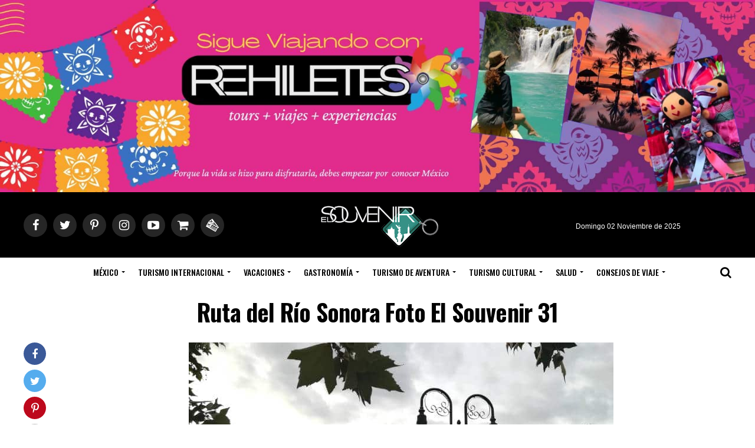

--- FILE ---
content_type: text/html; charset=UTF-8
request_url: https://elsouvenir.com/ruta-del-rio-sonora/ruta-del-rio-sonora-foto-el-souvenir-31/
body_size: 18376
content:

<!DOCTYPE html>
<html lang="es">
<head>
<meta charset="UTF-8" >
<meta name="viewport" id="viewport" content="width=device-width, initial-scale=1.0, maximum-scale=1.0, minimum-scale=1.0, user-scalable=no" />
<link rel="pingback" href="https://elsouvenir.com/xmlrpc.php" />
<meta property="og:type" content="article" />
	<meta property="og:url" content="https://elsouvenir.com/ruta-del-rio-sonora/ruta-del-rio-sonora-foto-el-souvenir-31/" />
<meta property="og:title" content="Ruta del Río Sonora Foto El Souvenir 31" />
<meta property="og:description" content="Ruta del Río Sonora. Foto El Souvenir " />
<meta name="twitter:card" content="summary">
<meta name="twitter:url" content="https://elsouvenir.com/ruta-del-rio-sonora/ruta-del-rio-sonora-foto-el-souvenir-31/">
<meta name="twitter:title" content="Ruta del Río Sonora Foto El Souvenir 31">
<meta name="twitter:description" content="Ruta del Río Sonora. Foto El Souvenir ">
<meta name='robots' content='index, follow, max-image-preview:large, max-snippet:-1, max-video-preview:-1' />
	<style>img:is([sizes="auto" i], [sizes^="auto," i]) { contain-intrinsic-size: 3000px 1500px }</style>
	
	<!-- This site is optimized with the Yoast SEO plugin v26.0 - https://yoast.com/wordpress/plugins/seo/ -->
	<title>Ruta del Río Sonora Foto El Souvenir 31 | El Souvenir</title>
	<link rel="canonical" href="https://elsouvenir.com/ruta-del-rio-sonora/ruta-del-rio-sonora-foto-el-souvenir-31/" />
	<meta property="og:locale" content="es_MX" />
	<meta property="og:type" content="article" />
	<meta property="og:title" content="Ruta del Río Sonora Foto El Souvenir 31 | El Souvenir" />
	<meta property="og:description" content="Ruta del Río Sonora. Foto El Souvenir" />
	<meta property="og:url" content="https://elsouvenir.com/ruta-del-rio-sonora/ruta-del-rio-sonora-foto-el-souvenir-31/" />
	<meta property="og:site_name" content="El Souvenir" />
	<meta property="article:publisher" content="https://www.facebook.com/Elsouvenirmx" />
	<meta property="article:modified_time" content="2019-10-21T20:37:26+00:00" />
	<meta property="og:image" content="https://elsouvenir.com/ruta-del-rio-sonora/ruta-del-rio-sonora-foto-el-souvenir-31" />
	<meta property="og:image:width" content="720" />
	<meta property="og:image:height" content="480" />
	<meta property="og:image:type" content="image/jpeg" />
	<meta name="twitter:card" content="summary_large_image" />
	<meta name="twitter:site" content="@el_souvenir" />
	<script type="application/ld+json" class="yoast-schema-graph">{"@context":"https://schema.org","@graph":[{"@type":"WebPage","@id":"https://elsouvenir.com/ruta-del-rio-sonora/ruta-del-rio-sonora-foto-el-souvenir-31/","url":"https://elsouvenir.com/ruta-del-rio-sonora/ruta-del-rio-sonora-foto-el-souvenir-31/","name":"Ruta del Río Sonora Foto El Souvenir 31 | El Souvenir","isPartOf":{"@id":"https://elsouvenir.com/#website"},"primaryImageOfPage":{"@id":"https://elsouvenir.com/ruta-del-rio-sonora/ruta-del-rio-sonora-foto-el-souvenir-31/#primaryimage"},"image":{"@id":"https://elsouvenir.com/ruta-del-rio-sonora/ruta-del-rio-sonora-foto-el-souvenir-31/#primaryimage"},"thumbnailUrl":"https://elsouvenir.com/wp-content/uploads/2019/10/Ruta-del-Río-Sonora-Foto-El-Souvenir-31.jpg","datePublished":"2019-10-21T20:37:15+00:00","dateModified":"2019-10-21T20:37:26+00:00","breadcrumb":{"@id":"https://elsouvenir.com/ruta-del-rio-sonora/ruta-del-rio-sonora-foto-el-souvenir-31/#breadcrumb"},"inLanguage":"es","potentialAction":[{"@type":"ReadAction","target":["https://elsouvenir.com/ruta-del-rio-sonora/ruta-del-rio-sonora-foto-el-souvenir-31/"]}]},{"@type":"ImageObject","inLanguage":"es","@id":"https://elsouvenir.com/ruta-del-rio-sonora/ruta-del-rio-sonora-foto-el-souvenir-31/#primaryimage","url":"https://elsouvenir.com/wp-content/uploads/2019/10/Ruta-del-Río-Sonora-Foto-El-Souvenir-31.jpg","contentUrl":"https://elsouvenir.com/wp-content/uploads/2019/10/Ruta-del-Río-Sonora-Foto-El-Souvenir-31.jpg","width":720,"height":480,"caption":"Ruta del Río Sonora. Foto El Souvenir"},{"@type":"BreadcrumbList","@id":"https://elsouvenir.com/ruta-del-rio-sonora/ruta-del-rio-sonora-foto-el-souvenir-31/#breadcrumb","itemListElement":[{"@type":"ListItem","position":1,"name":"Inicio","item":"https://elsouvenir.com/"},{"@type":"ListItem","position":2,"name":"¿Pueblear sin tanta gente? Entonces la Ruta del Río Sonora es para ti","item":"https://elsouvenir.com/ruta-del-rio-sonora/"},{"@type":"ListItem","position":3,"name":"Ruta del Río Sonora Foto El Souvenir 31"}]},{"@type":"WebSite","@id":"https://elsouvenir.com/#website","url":"https://elsouvenir.com/","name":"El Souvenir","description":"Reseñas de viajes y turismo.","potentialAction":[{"@type":"SearchAction","target":{"@type":"EntryPoint","urlTemplate":"https://elsouvenir.com/?s={search_term_string}"},"query-input":{"@type":"PropertyValueSpecification","valueRequired":true,"valueName":"search_term_string"}}],"inLanguage":"es"}]}</script>
	<!-- / Yoast SEO plugin. -->


<link rel='dns-prefetch' href='//maxcdn.bootstrapcdn.com' />
<link rel='dns-prefetch' href='//fonts.googleapis.com' />
<link rel="alternate" type="application/rss+xml" title="El Souvenir &raquo; Feed" href="https://elsouvenir.com/feed/" />
<link rel="alternate" type="application/rss+xml" title="El Souvenir &raquo; RSS de los comentarios" href="https://elsouvenir.com/comments/feed/" />
<link rel="alternate" type="application/rss+xml" title="El Souvenir &raquo; Ruta del Río Sonora Foto El Souvenir 31 RSS de los comentarios" href="https://elsouvenir.com/ruta-del-rio-sonora/ruta-del-rio-sonora-foto-el-souvenir-31/feed/" />
<script type="text/javascript">
/* <![CDATA[ */
window._wpemojiSettings = {"baseUrl":"https:\/\/s.w.org\/images\/core\/emoji\/16.0.1\/72x72\/","ext":".png","svgUrl":"https:\/\/s.w.org\/images\/core\/emoji\/16.0.1\/svg\/","svgExt":".svg","source":{"concatemoji":"https:\/\/elsouvenir.com\/wp-includes\/js\/wp-emoji-release.min.js?ver=6.8.3"}};
/*! This file is auto-generated */
!function(s,n){var o,i,e;function c(e){try{var t={supportTests:e,timestamp:(new Date).valueOf()};sessionStorage.setItem(o,JSON.stringify(t))}catch(e){}}function p(e,t,n){e.clearRect(0,0,e.canvas.width,e.canvas.height),e.fillText(t,0,0);var t=new Uint32Array(e.getImageData(0,0,e.canvas.width,e.canvas.height).data),a=(e.clearRect(0,0,e.canvas.width,e.canvas.height),e.fillText(n,0,0),new Uint32Array(e.getImageData(0,0,e.canvas.width,e.canvas.height).data));return t.every(function(e,t){return e===a[t]})}function u(e,t){e.clearRect(0,0,e.canvas.width,e.canvas.height),e.fillText(t,0,0);for(var n=e.getImageData(16,16,1,1),a=0;a<n.data.length;a++)if(0!==n.data[a])return!1;return!0}function f(e,t,n,a){switch(t){case"flag":return n(e,"\ud83c\udff3\ufe0f\u200d\u26a7\ufe0f","\ud83c\udff3\ufe0f\u200b\u26a7\ufe0f")?!1:!n(e,"\ud83c\udde8\ud83c\uddf6","\ud83c\udde8\u200b\ud83c\uddf6")&&!n(e,"\ud83c\udff4\udb40\udc67\udb40\udc62\udb40\udc65\udb40\udc6e\udb40\udc67\udb40\udc7f","\ud83c\udff4\u200b\udb40\udc67\u200b\udb40\udc62\u200b\udb40\udc65\u200b\udb40\udc6e\u200b\udb40\udc67\u200b\udb40\udc7f");case"emoji":return!a(e,"\ud83e\udedf")}return!1}function g(e,t,n,a){var r="undefined"!=typeof WorkerGlobalScope&&self instanceof WorkerGlobalScope?new OffscreenCanvas(300,150):s.createElement("canvas"),o=r.getContext("2d",{willReadFrequently:!0}),i=(o.textBaseline="top",o.font="600 32px Arial",{});return e.forEach(function(e){i[e]=t(o,e,n,a)}),i}function t(e){var t=s.createElement("script");t.src=e,t.defer=!0,s.head.appendChild(t)}"undefined"!=typeof Promise&&(o="wpEmojiSettingsSupports",i=["flag","emoji"],n.supports={everything:!0,everythingExceptFlag:!0},e=new Promise(function(e){s.addEventListener("DOMContentLoaded",e,{once:!0})}),new Promise(function(t){var n=function(){try{var e=JSON.parse(sessionStorage.getItem(o));if("object"==typeof e&&"number"==typeof e.timestamp&&(new Date).valueOf()<e.timestamp+604800&&"object"==typeof e.supportTests)return e.supportTests}catch(e){}return null}();if(!n){if("undefined"!=typeof Worker&&"undefined"!=typeof OffscreenCanvas&&"undefined"!=typeof URL&&URL.createObjectURL&&"undefined"!=typeof Blob)try{var e="postMessage("+g.toString()+"("+[JSON.stringify(i),f.toString(),p.toString(),u.toString()].join(",")+"));",a=new Blob([e],{type:"text/javascript"}),r=new Worker(URL.createObjectURL(a),{name:"wpTestEmojiSupports"});return void(r.onmessage=function(e){c(n=e.data),r.terminate(),t(n)})}catch(e){}c(n=g(i,f,p,u))}t(n)}).then(function(e){for(var t in e)n.supports[t]=e[t],n.supports.everything=n.supports.everything&&n.supports[t],"flag"!==t&&(n.supports.everythingExceptFlag=n.supports.everythingExceptFlag&&n.supports[t]);n.supports.everythingExceptFlag=n.supports.everythingExceptFlag&&!n.supports.flag,n.DOMReady=!1,n.readyCallback=function(){n.DOMReady=!0}}).then(function(){return e}).then(function(){var e;n.supports.everything||(n.readyCallback(),(e=n.source||{}).concatemoji?t(e.concatemoji):e.wpemoji&&e.twemoji&&(t(e.twemoji),t(e.wpemoji)))}))}((window,document),window._wpemojiSettings);
/* ]]> */
</script>
<style id='wp-emoji-styles-inline-css' type='text/css'>

	img.wp-smiley, img.emoji {
		display: inline !important;
		border: none !important;
		box-shadow: none !important;
		height: 1em !important;
		width: 1em !important;
		margin: 0 0.07em !important;
		vertical-align: -0.1em !important;
		background: none !important;
		padding: 0 !important;
	}
</style>
<link rel='stylesheet' id='wp-block-library-css' href='https://elsouvenir.com/wp-includes/css/dist/block-library/style.min.css?ver=6.8.3' type='text/css' media='all' />
<style id='classic-theme-styles-inline-css' type='text/css'>
/*! This file is auto-generated */
.wp-block-button__link{color:#fff;background-color:#32373c;border-radius:9999px;box-shadow:none;text-decoration:none;padding:calc(.667em + 2px) calc(1.333em + 2px);font-size:1.125em}.wp-block-file__button{background:#32373c;color:#fff;text-decoration:none}
</style>
<style id='global-styles-inline-css' type='text/css'>
:root{--wp--preset--aspect-ratio--square: 1;--wp--preset--aspect-ratio--4-3: 4/3;--wp--preset--aspect-ratio--3-4: 3/4;--wp--preset--aspect-ratio--3-2: 3/2;--wp--preset--aspect-ratio--2-3: 2/3;--wp--preset--aspect-ratio--16-9: 16/9;--wp--preset--aspect-ratio--9-16: 9/16;--wp--preset--color--black: #000000;--wp--preset--color--cyan-bluish-gray: #abb8c3;--wp--preset--color--white: #ffffff;--wp--preset--color--pale-pink: #f78da7;--wp--preset--color--vivid-red: #cf2e2e;--wp--preset--color--luminous-vivid-orange: #ff6900;--wp--preset--color--luminous-vivid-amber: #fcb900;--wp--preset--color--light-green-cyan: #7bdcb5;--wp--preset--color--vivid-green-cyan: #00d084;--wp--preset--color--pale-cyan-blue: #8ed1fc;--wp--preset--color--vivid-cyan-blue: #0693e3;--wp--preset--color--vivid-purple: #9b51e0;--wp--preset--gradient--vivid-cyan-blue-to-vivid-purple: linear-gradient(135deg,rgba(6,147,227,1) 0%,rgb(155,81,224) 100%);--wp--preset--gradient--light-green-cyan-to-vivid-green-cyan: linear-gradient(135deg,rgb(122,220,180) 0%,rgb(0,208,130) 100%);--wp--preset--gradient--luminous-vivid-amber-to-luminous-vivid-orange: linear-gradient(135deg,rgba(252,185,0,1) 0%,rgba(255,105,0,1) 100%);--wp--preset--gradient--luminous-vivid-orange-to-vivid-red: linear-gradient(135deg,rgba(255,105,0,1) 0%,rgb(207,46,46) 100%);--wp--preset--gradient--very-light-gray-to-cyan-bluish-gray: linear-gradient(135deg,rgb(238,238,238) 0%,rgb(169,184,195) 100%);--wp--preset--gradient--cool-to-warm-spectrum: linear-gradient(135deg,rgb(74,234,220) 0%,rgb(151,120,209) 20%,rgb(207,42,186) 40%,rgb(238,44,130) 60%,rgb(251,105,98) 80%,rgb(254,248,76) 100%);--wp--preset--gradient--blush-light-purple: linear-gradient(135deg,rgb(255,206,236) 0%,rgb(152,150,240) 100%);--wp--preset--gradient--blush-bordeaux: linear-gradient(135deg,rgb(254,205,165) 0%,rgb(254,45,45) 50%,rgb(107,0,62) 100%);--wp--preset--gradient--luminous-dusk: linear-gradient(135deg,rgb(255,203,112) 0%,rgb(199,81,192) 50%,rgb(65,88,208) 100%);--wp--preset--gradient--pale-ocean: linear-gradient(135deg,rgb(255,245,203) 0%,rgb(182,227,212) 50%,rgb(51,167,181) 100%);--wp--preset--gradient--electric-grass: linear-gradient(135deg,rgb(202,248,128) 0%,rgb(113,206,126) 100%);--wp--preset--gradient--midnight: linear-gradient(135deg,rgb(2,3,129) 0%,rgb(40,116,252) 100%);--wp--preset--font-size--small: 13px;--wp--preset--font-size--medium: 20px;--wp--preset--font-size--large: 36px;--wp--preset--font-size--x-large: 42px;--wp--preset--spacing--20: 0.44rem;--wp--preset--spacing--30: 0.67rem;--wp--preset--spacing--40: 1rem;--wp--preset--spacing--50: 1.5rem;--wp--preset--spacing--60: 2.25rem;--wp--preset--spacing--70: 3.38rem;--wp--preset--spacing--80: 5.06rem;--wp--preset--shadow--natural: 6px 6px 9px rgba(0, 0, 0, 0.2);--wp--preset--shadow--deep: 12px 12px 50px rgba(0, 0, 0, 0.4);--wp--preset--shadow--sharp: 6px 6px 0px rgba(0, 0, 0, 0.2);--wp--preset--shadow--outlined: 6px 6px 0px -3px rgba(255, 255, 255, 1), 6px 6px rgba(0, 0, 0, 1);--wp--preset--shadow--crisp: 6px 6px 0px rgba(0, 0, 0, 1);}:where(.is-layout-flex){gap: 0.5em;}:where(.is-layout-grid){gap: 0.5em;}body .is-layout-flex{display: flex;}.is-layout-flex{flex-wrap: wrap;align-items: center;}.is-layout-flex > :is(*, div){margin: 0;}body .is-layout-grid{display: grid;}.is-layout-grid > :is(*, div){margin: 0;}:where(.wp-block-columns.is-layout-flex){gap: 2em;}:where(.wp-block-columns.is-layout-grid){gap: 2em;}:where(.wp-block-post-template.is-layout-flex){gap: 1.25em;}:where(.wp-block-post-template.is-layout-grid){gap: 1.25em;}.has-black-color{color: var(--wp--preset--color--black) !important;}.has-cyan-bluish-gray-color{color: var(--wp--preset--color--cyan-bluish-gray) !important;}.has-white-color{color: var(--wp--preset--color--white) !important;}.has-pale-pink-color{color: var(--wp--preset--color--pale-pink) !important;}.has-vivid-red-color{color: var(--wp--preset--color--vivid-red) !important;}.has-luminous-vivid-orange-color{color: var(--wp--preset--color--luminous-vivid-orange) !important;}.has-luminous-vivid-amber-color{color: var(--wp--preset--color--luminous-vivid-amber) !important;}.has-light-green-cyan-color{color: var(--wp--preset--color--light-green-cyan) !important;}.has-vivid-green-cyan-color{color: var(--wp--preset--color--vivid-green-cyan) !important;}.has-pale-cyan-blue-color{color: var(--wp--preset--color--pale-cyan-blue) !important;}.has-vivid-cyan-blue-color{color: var(--wp--preset--color--vivid-cyan-blue) !important;}.has-vivid-purple-color{color: var(--wp--preset--color--vivid-purple) !important;}.has-black-background-color{background-color: var(--wp--preset--color--black) !important;}.has-cyan-bluish-gray-background-color{background-color: var(--wp--preset--color--cyan-bluish-gray) !important;}.has-white-background-color{background-color: var(--wp--preset--color--white) !important;}.has-pale-pink-background-color{background-color: var(--wp--preset--color--pale-pink) !important;}.has-vivid-red-background-color{background-color: var(--wp--preset--color--vivid-red) !important;}.has-luminous-vivid-orange-background-color{background-color: var(--wp--preset--color--luminous-vivid-orange) !important;}.has-luminous-vivid-amber-background-color{background-color: var(--wp--preset--color--luminous-vivid-amber) !important;}.has-light-green-cyan-background-color{background-color: var(--wp--preset--color--light-green-cyan) !important;}.has-vivid-green-cyan-background-color{background-color: var(--wp--preset--color--vivid-green-cyan) !important;}.has-pale-cyan-blue-background-color{background-color: var(--wp--preset--color--pale-cyan-blue) !important;}.has-vivid-cyan-blue-background-color{background-color: var(--wp--preset--color--vivid-cyan-blue) !important;}.has-vivid-purple-background-color{background-color: var(--wp--preset--color--vivid-purple) !important;}.has-black-border-color{border-color: var(--wp--preset--color--black) !important;}.has-cyan-bluish-gray-border-color{border-color: var(--wp--preset--color--cyan-bluish-gray) !important;}.has-white-border-color{border-color: var(--wp--preset--color--white) !important;}.has-pale-pink-border-color{border-color: var(--wp--preset--color--pale-pink) !important;}.has-vivid-red-border-color{border-color: var(--wp--preset--color--vivid-red) !important;}.has-luminous-vivid-orange-border-color{border-color: var(--wp--preset--color--luminous-vivid-orange) !important;}.has-luminous-vivid-amber-border-color{border-color: var(--wp--preset--color--luminous-vivid-amber) !important;}.has-light-green-cyan-border-color{border-color: var(--wp--preset--color--light-green-cyan) !important;}.has-vivid-green-cyan-border-color{border-color: var(--wp--preset--color--vivid-green-cyan) !important;}.has-pale-cyan-blue-border-color{border-color: var(--wp--preset--color--pale-cyan-blue) !important;}.has-vivid-cyan-blue-border-color{border-color: var(--wp--preset--color--vivid-cyan-blue) !important;}.has-vivid-purple-border-color{border-color: var(--wp--preset--color--vivid-purple) !important;}.has-vivid-cyan-blue-to-vivid-purple-gradient-background{background: var(--wp--preset--gradient--vivid-cyan-blue-to-vivid-purple) !important;}.has-light-green-cyan-to-vivid-green-cyan-gradient-background{background: var(--wp--preset--gradient--light-green-cyan-to-vivid-green-cyan) !important;}.has-luminous-vivid-amber-to-luminous-vivid-orange-gradient-background{background: var(--wp--preset--gradient--luminous-vivid-amber-to-luminous-vivid-orange) !important;}.has-luminous-vivid-orange-to-vivid-red-gradient-background{background: var(--wp--preset--gradient--luminous-vivid-orange-to-vivid-red) !important;}.has-very-light-gray-to-cyan-bluish-gray-gradient-background{background: var(--wp--preset--gradient--very-light-gray-to-cyan-bluish-gray) !important;}.has-cool-to-warm-spectrum-gradient-background{background: var(--wp--preset--gradient--cool-to-warm-spectrum) !important;}.has-blush-light-purple-gradient-background{background: var(--wp--preset--gradient--blush-light-purple) !important;}.has-blush-bordeaux-gradient-background{background: var(--wp--preset--gradient--blush-bordeaux) !important;}.has-luminous-dusk-gradient-background{background: var(--wp--preset--gradient--luminous-dusk) !important;}.has-pale-ocean-gradient-background{background: var(--wp--preset--gradient--pale-ocean) !important;}.has-electric-grass-gradient-background{background: var(--wp--preset--gradient--electric-grass) !important;}.has-midnight-gradient-background{background: var(--wp--preset--gradient--midnight) !important;}.has-small-font-size{font-size: var(--wp--preset--font-size--small) !important;}.has-medium-font-size{font-size: var(--wp--preset--font-size--medium) !important;}.has-large-font-size{font-size: var(--wp--preset--font-size--large) !important;}.has-x-large-font-size{font-size: var(--wp--preset--font-size--x-large) !important;}
:where(.wp-block-post-template.is-layout-flex){gap: 1.25em;}:where(.wp-block-post-template.is-layout-grid){gap: 1.25em;}
:where(.wp-block-columns.is-layout-flex){gap: 2em;}:where(.wp-block-columns.is-layout-grid){gap: 2em;}
:root :where(.wp-block-pullquote){font-size: 1.5em;line-height: 1.6;}
</style>
<link rel='stylesheet' id='contact-form-7-css' href='https://elsouvenir.com/wp-content/plugins/contact-form-7/includes/css/styles.css?ver=6.1.2' type='text/css' media='all' />
<link rel='stylesheet' id='mvp-custom-style-css' href='https://elsouvenir.com/wp-content/themes/zox-news/style.css?ver=5.0.5' type='text/css' media='all' />
<style id='mvp-custom-style-inline-css' type='text/css'>


#mvp-wallpaper {
	background: url() no-repeat 50% 0;
	}

#mvp-foot-copy a {
	color: #369186;
	}

#mvp-content-main p a,
.mvp-post-add-main p a {
	box-shadow: inset 0 -4px 0 #369186;
	}

#mvp-content-main p a:hover,
.mvp-post-add-main p a:hover {
	background: #369186;
	}

a,
a:visited,
.post-info-name a,
.woocommerce .woocommerce-breadcrumb a {
	color: #1AA4CE;
	}

#mvp-side-wrap a:hover {
	color: #1AA4CE;
	}

.mvp-fly-top:hover,
.mvp-vid-box-wrap,
ul.mvp-soc-mob-list li.mvp-soc-mob-com {
	background: #369186;
	}

nav.mvp-fly-nav-menu ul li.menu-item-has-children:after,
.mvp-feat1-left-wrap span.mvp-cd-cat,
.mvp-widget-feat1-top-story span.mvp-cd-cat,
.mvp-widget-feat2-left-cont span.mvp-cd-cat,
.mvp-widget-dark-feat span.mvp-cd-cat,
.mvp-widget-dark-sub span.mvp-cd-cat,
.mvp-vid-wide-text span.mvp-cd-cat,
.mvp-feat2-top-text span.mvp-cd-cat,
.mvp-feat3-main-story span.mvp-cd-cat,
.mvp-feat3-sub-text span.mvp-cd-cat,
.mvp-feat4-main-text span.mvp-cd-cat,
.woocommerce-message:before,
.woocommerce-info:before,
.woocommerce-message:before {
	color: #369186;
	}

#searchform input,
.mvp-authors-name {
	border-bottom: 1px solid #369186;
	}

.mvp-fly-top:hover {
	border-top: 1px solid #369186;
	border-left: 1px solid #369186;
	border-bottom: 1px solid #369186;
	}

.woocommerce .widget_price_filter .ui-slider .ui-slider-handle,
.woocommerce #respond input#submit.alt,
.woocommerce a.button.alt,
.woocommerce button.button.alt,
.woocommerce input.button.alt,
.woocommerce #respond input#submit.alt:hover,
.woocommerce a.button.alt:hover,
.woocommerce button.button.alt:hover,
.woocommerce input.button.alt:hover {
	background-color: #369186;
	}

.woocommerce-error,
.woocommerce-info,
.woocommerce-message {
	border-top-color: #369186;
	}

ul.mvp-feat1-list-buts li.active span.mvp-feat1-list-but,
span.mvp-widget-home-title,
span.mvp-post-cat,
span.mvp-feat1-pop-head {
	background: #1AA4CE;
	}

.woocommerce span.onsale {
	background-color: #1AA4CE;
	}

.mvp-widget-feat2-side-more-but,
.woocommerce .star-rating span:before,
span.mvp-prev-next-label,
.mvp-cat-date-wrap .sticky {
	color: #1AA4CE !important;
	}

#mvp-main-nav-top,
#mvp-fly-wrap,
.mvp-soc-mob-right,
#mvp-main-nav-small-cont {
	background: #000000;
	}

#mvp-main-nav-small .mvp-fly-but-wrap span,
#mvp-main-nav-small .mvp-search-but-wrap span,
.mvp-nav-top-left .mvp-fly-but-wrap span,
#mvp-fly-wrap .mvp-fly-but-wrap span {
	background: #555555;
	}

.mvp-nav-top-right .mvp-nav-search-but,
span.mvp-fly-soc-head,
.mvp-soc-mob-right i,
#mvp-main-nav-small span.mvp-nav-search-but,
#mvp-main-nav-small .mvp-nav-menu ul li a  {
	color: #555555;
	}

#mvp-main-nav-small .mvp-nav-menu ul li.menu-item-has-children a:after {
	border-color: #555555 transparent transparent transparent;
	}

#mvp-nav-top-wrap span.mvp-nav-search-but:hover,
#mvp-main-nav-small span.mvp-nav-search-but:hover {
	color: #369186;
	}

#mvp-nav-top-wrap .mvp-fly-but-wrap:hover span,
#mvp-main-nav-small .mvp-fly-but-wrap:hover span,
span.mvp-woo-cart-num:hover {
	background: #369186;
	}

#mvp-main-nav-bot-cont {
	background: #ffffff;
	}

#mvp-nav-bot-wrap .mvp-fly-but-wrap span,
#mvp-nav-bot-wrap .mvp-search-but-wrap span {
	background: #000000;
	}

#mvp-nav-bot-wrap span.mvp-nav-search-but,
#mvp-nav-bot-wrap .mvp-nav-menu ul li a {
	color: #000000;
	}

#mvp-nav-bot-wrap .mvp-nav-menu ul li.menu-item-has-children a:after {
	border-color: #000000 transparent transparent transparent;
	}

.mvp-nav-menu ul li:hover a {
	border-bottom: 5px solid #369186;
	}

#mvp-nav-bot-wrap .mvp-fly-but-wrap:hover span {
	background: #369186;
	}

#mvp-nav-bot-wrap span.mvp-nav-search-but:hover {
	color: #369186;
	}

body,
.mvp-feat1-feat-text p,
.mvp-feat2-top-text p,
.mvp-feat3-main-text p,
.mvp-feat3-sub-text p,
#searchform input,
.mvp-author-info-text,
span.mvp-post-excerpt,
.mvp-nav-menu ul li ul.sub-menu li a,
.mvp-nav-menu ul li ul.sub-menu2 li a,
nav.mvp-fly-nav-menu ul li a,
.mvp-ad-label,
span.mvp-feat-caption,
.mvp-post-tags a,
.mvp-post-tags a:visited,
span.mvp-author-box-name a,
#mvp-author-box-text p,
.mvp-post-gallery-text p,
ul.mvp-soc-mob-list li span,
#comments,
h3#reply-title,
h2.comments,
#mvp-foot-copy p,
span.mvp-fly-soc-head,
.mvp-post-tags-header,
span.mvp-prev-next-label,
span.mvp-post-add-link-but,
#mvp-comments-button a,
#mvp-comments-button span.mvp-comment-but-text,
.woocommerce ul.product_list_widget span.product-title,
.woocommerce ul.product_list_widget li a,
.woocommerce #reviews #comments ol.commentlist li .comment-text p.meta,
.woocommerce div.product p.price,
.woocommerce div.product p.price ins,
.woocommerce div.product p.price del,
.woocommerce ul.products li.product .price del,
.woocommerce ul.products li.product .price ins,
.woocommerce ul.products li.product .price,
.woocommerce #respond input#submit,
.woocommerce a.button,
.woocommerce button.button,
.woocommerce input.button,
.woocommerce .widget_price_filter .price_slider_amount .button,
.woocommerce span.onsale,
.woocommerce-review-link,
#woo-content p.woocommerce-result-count,
.woocommerce div.product .woocommerce-tabs ul.tabs li a,
a.mvp-inf-more-but,
span.mvp-cont-read-but,
span.mvp-cd-cat,
span.mvp-cd-date,
.mvp-feat4-main-text p,
span.mvp-woo-cart-num,
span.mvp-widget-home-title2,
.wp-caption,
#mvp-content-main p.wp-caption-text,
.gallery-caption,
.mvp-post-add-main p.wp-caption-text,
#bbpress-forums,
#bbpress-forums p,
.protected-post-form input,
#mvp-feat6-text p {
	font-family: 'Roboto', sans-serif;
	}

.mvp-blog-story-text p,
span.mvp-author-page-desc,
#mvp-404 p,
.mvp-widget-feat1-bot-text p,
.mvp-widget-feat2-left-text p,
.mvp-flex-story-text p,
.mvp-search-text p,
#mvp-content-main p,
.mvp-post-add-main p,
.rwp-summary,
.rwp-u-review__comment,
.mvp-feat5-mid-main-text p,
.mvp-feat5-small-main-text p {
	font-family: 'PT Serif', sans-serif;
	}

.mvp-nav-menu ul li a,
#mvp-foot-menu ul li a {
	font-family: 'Oswald', sans-serif;
	}


.mvp-feat1-sub-text h2,
.mvp-feat1-pop-text h2,
.mvp-feat1-list-text h2,
.mvp-widget-feat1-top-text h2,
.mvp-widget-feat1-bot-text h2,
.mvp-widget-dark-feat-text h2,
.mvp-widget-dark-sub-text h2,
.mvp-widget-feat2-left-text h2,
.mvp-widget-feat2-right-text h2,
.mvp-blog-story-text h2,
.mvp-flex-story-text h2,
.mvp-vid-wide-more-text p,
.mvp-prev-next-text p,
.mvp-related-text,
.mvp-post-more-text p,
h2.mvp-authors-latest a,
.mvp-feat2-bot-text h2,
.mvp-feat3-sub-text h2,
.mvp-feat3-main-text h2,
.mvp-feat4-main-text h2,
.mvp-feat5-text h2,
.mvp-feat5-mid-main-text h2,
.mvp-feat5-small-main-text h2,
.mvp-feat5-mid-sub-text h2,
#mvp-feat6-text h2 {
	font-family: 'Oswald', sans-serif;
	}

.mvp-feat2-top-text h2,
.mvp-feat1-feat-text h2,
h1.mvp-post-title,
h1.mvp-post-title-wide,
.mvp-drop-nav-title h4,
#mvp-content-main blockquote p,
.mvp-post-add-main blockquote p,
#mvp-404 h1,
#woo-content h1.page-title,
.woocommerce div.product .product_title,
.woocommerce ul.products li.product h3 {
	font-family: 'Oswald', sans-serif;
	}

span.mvp-feat1-pop-head,
.mvp-feat1-pop-text:before,
span.mvp-feat1-list-but,
span.mvp-widget-home-title,
.mvp-widget-feat2-side-more,
span.mvp-post-cat,
span.mvp-page-head,
h1.mvp-author-top-head,
.mvp-authors-name,
#mvp-content-main h1,
#mvp-content-main h2,
#mvp-content-main h3,
#mvp-content-main h4,
#mvp-content-main h5,
#mvp-content-main h6,
.woocommerce .related h2,
.woocommerce div.product .woocommerce-tabs .panel h2,
.woocommerce div.product .product_title,
.mvp-feat5-side-list .mvp-feat1-list-img:after {
	font-family: 'Roboto', sans-serif;
	}

	

	.mvp-vid-box-wrap,
	.mvp-feat1-left-wrap span.mvp-cd-cat,
	.mvp-widget-feat1-top-story span.mvp-cd-cat,
	.mvp-widget-feat2-left-cont span.mvp-cd-cat,
	.mvp-widget-dark-feat span.mvp-cd-cat,
	.mvp-widget-dark-sub span.mvp-cd-cat,
	.mvp-vid-wide-text span.mvp-cd-cat,
	.mvp-feat2-top-text span.mvp-cd-cat,
	.mvp-feat3-main-story span.mvp-cd-cat {
		color: #fff;
		}
		

	#mvp-leader-wrap {
		position: relative;
		}
	#mvp-site-main {
		margin-top: 0;
		}
	#mvp-leader-wrap {
		top: 0 !important;
		}
		

	.mvp-nav-links {
		display: none;
		}
		

	@media screen and (max-width: 479px) {
		.single #mvp-content-body-top {
			max-height: 400px;
			}
		.single .mvp-cont-read-but-wrap {
			display: inline;
			}
		}
		
</style>
<link rel='stylesheet' id='fontawesome-child-css' href='https://elsouvenir.com/wp-content/themes/zox-news-child/font-awesome/css/font-awesome.css?ver=6.8.3' type='text/css' media='all' />
<link rel='stylesheet' id='mvp-custom-child-style-css' href='https://elsouvenir.com/wp-content/themes/zox-news-child/style.css?ver=5.0.5' type='text/css' media='all' />
<link rel='stylesheet' id='bootstrap-slide-css' href='https://maxcdn.bootstrapcdn.com/bootstrap/3.2.0/css/bootstrap.min.css?ver=6.8.3' type='text/css' media='all' />
<link rel='stylesheet' id='mvp-reset-css' href='https://elsouvenir.com/wp-content/themes/zox-news/css/reset.css?ver=6.8.3' type='text/css' media='all' />
<link rel='stylesheet' id='fontawesome-css' href='https://elsouvenir.com/wp-content/themes/zox-news-child/font-awesome/css/font-awesome.css?ver=6.8.3' type='text/css' media='all' />
<link crossorigin="anonymous" rel='stylesheet' id='mvp-fonts-css' href='//fonts.googleapis.com/css?family=Advent+Pro%3A700%26subset%3Dlatin%2Clatin-ext%2Ccyrillic%2Ccyrillic-ext%2Cgreek-ext%2Cgreek%2Cvietnamese%7COpen+Sans%3A700%26subset%3Dlatin%2Clatin-ext%2Ccyrillic%2Ccyrillic-ext%2Cgreek-ext%2Cgreek%2Cvietnamese%7CAnton%3A400%26subset%3Dlatin%2Clatin-ext%2Ccyrillic%2Ccyrillic-ext%2Cgreek-ext%2Cgreek%2Cvietnamese%7COswald%3A100%2C200%2C300%2C400%2C500%2C600%2C700%2C800%2C900%26subset%3Dlatin%2Clatin-ext%2Ccyrillic%2Ccyrillic-ext%2Cgreek-ext%2Cgreek%2Cvietnamese%7COswald%3A100%2C200%2C300%2C400%2C500%2C600%2C700%2C800%2C900%26subset%3Dlatin%2Clatin-ext%2Ccyrillic%2Ccyrillic-ext%2Cgreek-ext%2Cgreek%2Cvietnamese%7CRoboto%3A100%2C200%2C300%2C400%2C500%2C600%2C700%2C800%2C900%26subset%3Dlatin%2Clatin-ext%2Ccyrillic%2Ccyrillic-ext%2Cgreek-ext%2Cgreek%2Cvietnamese%7CRoboto%3A100%2C200%2C300%2C400%2C500%2C600%2C700%2C800%2C900%26subset%3Dlatin%2Clatin-ext%2Ccyrillic%2Ccyrillic-ext%2Cgreek-ext%2Cgreek%2Cvietnamese%7CPT+Serif%3A100%2C200%2C300%2C400%2C500%2C600%2C700%2C800%2C900%26subset%3Dlatin%2Clatin-ext%2Ccyrillic%2Ccyrillic-ext%2Cgreek-ext%2Cgreek%2Cvietnamese%7COswald%3A100%2C200%2C300%2C400%2C500%2C600%2C700%2C800%2C900%26subset%3Dlatin%2Clatin-ext%2Ccyrillic%2Ccyrillic-ext%2Cgreek-ext%2Cgreek%2Cvietnamese' type='text/css' media='all' />
<link rel='stylesheet' id='mvp-media-queries-css' href='https://elsouvenir.com/wp-content/themes/zox-news/css/media-queries.css?ver=5.0.5' type='text/css' media='all' />
<script type="text/javascript" src="https://elsouvenir.com/wp-includes/js/jquery/jquery.min.js?ver=3.7.1" id="jquery-core-js"></script>
<script type="text/javascript" src="https://elsouvenir.com/wp-includes/js/jquery/jquery-migrate.min.js?ver=3.4.1" id="jquery-migrate-js"></script>
<link rel="https://api.w.org/" href="https://elsouvenir.com/wp-json/" /><link rel="alternate" title="JSON" type="application/json" href="https://elsouvenir.com/wp-json/wp/v2/media/41935" /><link rel="EditURI" type="application/rsd+xml" title="RSD" href="https://elsouvenir.com/xmlrpc.php?rsd" />
<meta name="generator" content="WordPress 6.8.3" />
<link rel='shortlink' href='https://elsouvenir.com/?p=41935' />
<link rel="alternate" title="oEmbed (JSON)" type="application/json+oembed" href="https://elsouvenir.com/wp-json/oembed/1.0/embed?url=https%3A%2F%2Felsouvenir.com%2Fruta-del-rio-sonora%2Fruta-del-rio-sonora-foto-el-souvenir-31%2F" />
<link rel="alternate" title="oEmbed (XML)" type="text/xml+oembed" href="https://elsouvenir.com/wp-json/oembed/1.0/embed?url=https%3A%2F%2Felsouvenir.com%2Fruta-del-rio-sonora%2Fruta-del-rio-sonora-foto-el-souvenir-31%2F&#038;format=xml" />
<!-- Analytics by WP Statistics - https://wp-statistics.com -->
<!-- No hay ninguna versión amphtml disponible para esta URL. --><meta name="generator" content="Powered by Slider Revolution 6.7.7 - responsive, Mobile-Friendly Slider Plugin for WordPress with comfortable drag and drop interface." />
<link rel="icon" href="https://elsouvenir.com/wp-content/uploads/2016/06/logo-souvenir-flat-amp-1-80x80.png" sizes="32x32" />
<link rel="icon" href="https://elsouvenir.com/wp-content/uploads/2016/06/logo-souvenir-flat-amp-1.png" sizes="192x192" />
<link rel="apple-touch-icon" href="https://elsouvenir.com/wp-content/uploads/2016/06/logo-souvenir-flat-amp-1.png" />
<meta name="msapplication-TileImage" content="https://elsouvenir.com/wp-content/uploads/2016/06/logo-souvenir-flat-amp-1.png" />
<script>function setREVStartSize(e){
			//window.requestAnimationFrame(function() {
				window.RSIW = window.RSIW===undefined ? window.innerWidth : window.RSIW;
				window.RSIH = window.RSIH===undefined ? window.innerHeight : window.RSIH;
				try {
					var pw = document.getElementById(e.c).parentNode.offsetWidth,
						newh;
					pw = pw===0 || isNaN(pw) || (e.l=="fullwidth" || e.layout=="fullwidth") ? window.RSIW : pw;
					e.tabw = e.tabw===undefined ? 0 : parseInt(e.tabw);
					e.thumbw = e.thumbw===undefined ? 0 : parseInt(e.thumbw);
					e.tabh = e.tabh===undefined ? 0 : parseInt(e.tabh);
					e.thumbh = e.thumbh===undefined ? 0 : parseInt(e.thumbh);
					e.tabhide = e.tabhide===undefined ? 0 : parseInt(e.tabhide);
					e.thumbhide = e.thumbhide===undefined ? 0 : parseInt(e.thumbhide);
					e.mh = e.mh===undefined || e.mh=="" || e.mh==="auto" ? 0 : parseInt(e.mh,0);
					if(e.layout==="fullscreen" || e.l==="fullscreen")
						newh = Math.max(e.mh,window.RSIH);
					else{
						e.gw = Array.isArray(e.gw) ? e.gw : [e.gw];
						for (var i in e.rl) if (e.gw[i]===undefined || e.gw[i]===0) e.gw[i] = e.gw[i-1];
						e.gh = e.el===undefined || e.el==="" || (Array.isArray(e.el) && e.el.length==0)? e.gh : e.el;
						e.gh = Array.isArray(e.gh) ? e.gh : [e.gh];
						for (var i in e.rl) if (e.gh[i]===undefined || e.gh[i]===0) e.gh[i] = e.gh[i-1];
											
						var nl = new Array(e.rl.length),
							ix = 0,
							sl;
						e.tabw = e.tabhide>=pw ? 0 : e.tabw;
						e.thumbw = e.thumbhide>=pw ? 0 : e.thumbw;
						e.tabh = e.tabhide>=pw ? 0 : e.tabh;
						e.thumbh = e.thumbhide>=pw ? 0 : e.thumbh;
						for (var i in e.rl) nl[i] = e.rl[i]<window.RSIW ? 0 : e.rl[i];
						sl = nl[0];
						for (var i in nl) if (sl>nl[i] && nl[i]>0) { sl = nl[i]; ix=i;}
						var m = pw>(e.gw[ix]+e.tabw+e.thumbw) ? 1 : (pw-(e.tabw+e.thumbw)) / (e.gw[ix]);
						newh =  (e.gh[ix] * m) + (e.tabh + e.thumbh);
					}
					var el = document.getElementById(e.c);
					if (el!==null && el) el.style.height = newh+"px";
					el = document.getElementById(e.c+"_wrapper");
					if (el!==null && el) {
						el.style.height = newh+"px";
						el.style.display = "block";
					}
				} catch(e){
					console.log("Failure at Presize of Slider:" + e)
				}
			//});
		  };</script>
<!--seedtag-->
<!--DFP-->
<script async src="https://securepubads.g.doubleclick.net/tag/js/gpt.js"></script>
<script>

	window.googletag = window.googletag || {cmd: []};

	//home down the beach section
	googletag.cmd.push(function() {
		googletag.defineSlot('/74610219/SO-HS-A', [728, 90], 'div-gpt-ad-1583514697763-0').addService(googletag.pubads());
		googletag.pubads().enableSingleRequest();
		googletag.enableServices();
	});

	//home sidebar the beach section
	googletag.cmd.push(function() {
		googletag.defineSlot('/74610219/BH-SB-SS-Playa', [300, 250], 'div-gpt-ad-1583470480249-0').addService(googletag.pubads());
		googletag.pubads().enableSingleRequest();
		googletag.enableServices();
	});

	//home sidebar the hotels section
	googletag.cmd.push(function() {
		googletag.defineSlot('/74610219/BH-SB-SS-Hoteles', [300, 250], 'div-gpt-ad-1583523892481-0').addService(googletag.pubads());
		googletag.pubads().enableSingleRequest();
		googletag.enableServices();
	});

	//home sidebar the cdmx section
	googletag.cmd.push(function() {
		googletag.defineSlot('/74610219/BH-SB-SS-CDMX', [300, 250], 'div-gpt-ad-1583526910730-0').addService(googletag.pubads());
		googletag.pubads().enableSingleRequest();
		googletag.enableServices();
	});


	//home sidebar the cruises section
	googletag.cmd.push(function() {
		googletag.defineSlot('/74610219/BH-SB-SS-Cruceros', [300, 250], 'div-gpt-ad-1583528238229-0').addService(googletag.pubads());
		googletag.pubads().enableSingleRequest();
		googletag.enableServices();
	});

	//home sidebar culture section
	googletag.cmd.push(function() {
		googletag.defineSlot('/74610219/BH-SB-SS-Cultura', [300, 250], 'div-gpt-ad-1583879062838-0').addService(googletag.pubads());
		googletag.pubads().enableSingleRequest();
		googletag.enableServices();
	});

	//home sidebar airlines section
	googletag.cmd.push(function() {
		googletag.defineSlot('/74610219/BH-SB-SS-aerolineas', [300, 250], 'div-gpt-ad-1583613986340-0').addService(googletag.pubads());
		googletag.pubads().enableSingleRequest();
		googletag.enableServices();
	});

	//home main 2
	googletag.cmd.push(function() {
		googletag.defineSlot('/74610219/BH-BDY-Main-2', [1600, 408], 'div-gpt-ad-1583708361537-0').addService(googletag.pubads());
		googletag.pubads().enableSingleRequest();
		googletag.enableServices();
	});

	//internal mexico section
	googletag.cmd.push(function() {
		googletag.defineSlot('/74610219/BI-SB-SS-mexico', [[300, 600], [300, 250]], 'div-gpt-ad-1583879574678-0').addService(googletag.pubads());
		googletag.pubads().enableSingleRequest();
		googletag.enableServices();
	});

	//internal turismo internacional section
	googletag.cmd.push(function() {
		googletag.defineSlot('/74610219/BI-SB-SS-TurismoInternacional', [[300, 600], [300, 250]], 'div-gpt-ad-1583883176869-0').addService(googletag.pubads());
		googletag.pubads().enableSingleRequest();
		googletag.enableServices();
  	});

	//internal vacations section
	googletag.cmd.push(function() {
		googletag.defineSlot('/74610219/BI-SB-SS-Vacaciones', [[300, 250], [300, 600]], 'div-gpt-ad-1583887564845-0').addService(googletag.pubads());
		googletag.pubads().enableSingleRequest();
		googletag.enableServices();
  	});

	//internal gastronomic tourism
	googletag.cmd.push(function() {
		googletag.defineSlot('/74610219/BI-SB-SS-TurismoGastronomico', [[300, 250], [300, 600]], 'div-gpt-ad-1583899739216-0').addService(googletag.pubads());
		googletag.pubads().enableSingleRequest();
		googletag.enableServices();
 	});

    //internal adveture trip
	googletag.cmd.push(function() {
		googletag.defineSlot('/74610219/BI-SB-SS-TurismoAventura', [[300, 600], [300, 250]], 'div-gpt-ad-1583900116419-0').addService(googletag.pubads());
		googletag.pubads().enableSingleRequest();
		googletag.enableServices();
  	});

	//internal culture tourism
	googletag.cmd.push(function() {
		googletag.defineSlot('/74610219/BI-SB-SS-TurismoCultural', [[300, 600], [300, 250]], 'div-gpt-ad-1583900353836-0').addService(googletag.pubads());
		googletag.pubads().enableSingleRequest();
		googletag.enableServices();
  	});

	//internal health
	googletag.cmd.push(function() {
		googletag.defineSlot('/74610219/BI-SB-SS-Salud', [[300, 250], [300, 600]], 'div-gpt-ad-1583900633182-0').addService(googletag.pubads());
		googletag.pubads().enableSingleRequest();
		googletag.enableServices();
  	});

	//internal travel tips
	googletag.cmd.push(function() {
		googletag.defineSlot('/74610219/BI-SB-SS-ConsejosViaje', [[300, 250], [300, 600]], 'div-gpt-ad-1583901096376-0').addService(googletag.pubads());
		googletag.pubads().enableSingleRequest();
		googletag.enableServices();
  	});

	//internal all categories
	googletag.cmd.push(function() {
		googletag.defineSlot('/74610219/BI-SB-AllCategories', [300, 250], 'div-gpt-ad-1584652212173-0').addService(googletag.pubads());
		googletag.pubads().enableSingleRequest();
		googletag.enableServices();
	});


</script>
<!--DFP end-->

<!-- Facebook Pixel Code -->
<script>
  !function(f,b,e,v,n,t,s)
  {if(f.fbq)return;n=f.fbq=function(){n.callMethod?
  n.callMethod.apply(n,arguments):n.queue.push(arguments)};
  if(!f._fbq)f._fbq=n;n.push=n;n.loaded=!0;n.version='2.0';
  n.queue=[];t=b.createElement(e);t.async=!0;
  t.src=v;s=b.getElementsByTagName(e)[0];
  s.parentNode.insertBefore(t,s)}(window, document,'script',
  'https://connect.facebook.net/en_US/fbevents.js');
  fbq('init', '592314774883722');
  fbq('track', 'PageView');
</script>
<noscript><img height="1" width="1" style="display:none"
  src="https://www.facebook.com/tr?id=592314774883722&ev=PageView&noscript=1"
/></noscript>
<meta name="facebook-domain-verification" content="x8ozegjxhgzpbphztv8yxe3ju66qx4" />
<!-- End Facebook Pixel Code -->
<!-- mailchimp -->
<script id="mcjs">!function(c,h,i,m,p){m=c.createElement(h),p=c.getElementsByTagName(h)[0],m.async=1,m.src=i,p.parentNode.insertBefore(m,p)}(document,"script","https://chimpstatic.com/mcjs-connected/js/users/4b31ec7e7d92eb7ef8e3e4d31/50b5f00ab1e29d0703e7903b0.js");</script>
<!-- end mailchimp -->
<!-- Global site tag (gtag.js) - Google Analytics 4 -->
<script async src="https://www.googletagmanager.com/gtag/js?id=G-FVQ58JH54F"></script>
<script>
  window.dataLayer = window.dataLayer || [];
  function gtag(){dataLayer.push(arguments);}
  gtag('js', new Date());

  gtag('config', 'G-FVQ58JH54F');
</script>
</head>
<body class="attachment wp-singular attachment-template-default single single-attachment postid-41935 attachmentid-41935 attachment-jpeg wp-theme-zox-news wp-child-theme-zox-news-child">
	<div id="mvp-fly-wrap">
	<div id="mvp-fly-menu-top" class="left relative">
		<div class="mvp-fly-top-out left relative">
			<div class="mvp-fly-top-in">
				<div id="mvp-fly-logo" class="left relative">
											<a href="https://elsouvenir.com/"><img src="https://elsouvenir.com/wp-content/uploads/2018/04/elsouvenir_logos-1-3.png" alt="El Souvenir" data-rjs="2" /></a>
									</div><!--mvp-fly-logo-->
			</div><!--mvp-fly-top-in-->
			<div class="mvp-fly-but-wrap mvp-fly-but-menu mvp-fly-but-click">
				<span></span>
				<span></span>
				<span></span>
				<span></span>
			</div><!--mvp-fly-but-wrap-->
		</div><!--mvp-fly-top-out-->
	</div><!--mvp-fly-menu-top-->
	<div id="mvp-fly-menu-wrap">
		<nav class="mvp-fly-nav-menu left relative">
			<div class="menu-fly-out-menu-container"><ul id="menu-fly-out-menu" class="menu"><li id="menu-item-32262" class="menu-item menu-item-type-custom menu-item-object-custom menu-item-has-children menu-item-32262"><a href="#">México</a>
<ul class="sub-menu">
	<li id="menu-item-32263" class="menu-item menu-item-type-custom menu-item-object-custom menu-item-32263"><a href="https://elsouvenir.com/etiqueta/aguascalientes/">Aguascalientes</a></li>
	<li id="menu-item-32264" class="menu-item menu-item-type-custom menu-item-object-custom menu-item-32264"><a href="https://elsouvenir.com/etiqueta/baja-california/">Baja California</a></li>
	<li id="menu-item-32265" class="menu-item menu-item-type-custom menu-item-object-custom menu-item-32265"><a href="https://elsouvenir.com/etiqueta/baja-california-sur/">Baja California Sur</a></li>
	<li id="menu-item-32266" class="menu-item menu-item-type-custom menu-item-object-custom menu-item-32266"><a href="https://elsouvenir.com/etiqueta/campeche/">Campeche</a></li>
	<li id="menu-item-32267" class="menu-item menu-item-type-custom menu-item-object-custom menu-item-32267"><a href="https://elsouvenir.com/etiqueta/cdmx/">CDMX</a></li>
	<li id="menu-item-32268" class="menu-item menu-item-type-custom menu-item-object-custom menu-item-32268"><a href="https://elsouvenir.com/etiqueta/chiapas/">Chiapas</a></li>
	<li id="menu-item-32269" class="menu-item menu-item-type-custom menu-item-object-custom menu-item-32269"><a href="https://elsouvenir.com/etiqueta/chihuahua/">Chihuahua</a></li>
	<li id="menu-item-32270" class="menu-item menu-item-type-custom menu-item-object-custom menu-item-32270"><a href="https://elsouvenir.com/etiqueta/coahuila/">Coahuila</a></li>
	<li id="menu-item-32271" class="menu-item menu-item-type-custom menu-item-object-custom menu-item-32271"><a href="https://elsouvenir.com/etiqueta/colima/">Colima</a></li>
	<li id="menu-item-32272" class="menu-item menu-item-type-custom menu-item-object-custom menu-item-32272"><a href="https://elsouvenir.com/etiqueta/durango/">Durango</a></li>
	<li id="menu-item-32273" class="menu-item menu-item-type-custom menu-item-object-custom menu-item-32273"><a href="https://elsouvenir.com/etiqueta/estado-de-mexico/">Estado de México</a></li>
	<li id="menu-item-32274" class="menu-item menu-item-type-custom menu-item-object-custom menu-item-32274"><a href="https://elsouvenir.com/etiqueta/guanajuato/">Guanajuato</a></li>
	<li id="menu-item-32275" class="menu-item menu-item-type-custom menu-item-object-custom menu-item-32275"><a href="https://elsouvenir.com/etiqueta/guerrero/">Guerrero</a></li>
	<li id="menu-item-32276" class="menu-item menu-item-type-custom menu-item-object-custom menu-item-32276"><a href="https://elsouvenir.com/etiqueta/hidalgo/">Hidalgo</a></li>
	<li id="menu-item-32277" class="menu-item menu-item-type-custom menu-item-object-custom menu-item-32277"><a href="https://elsouvenir.com/etiqueta/jalisco/">Jalisco</a></li>
	<li id="menu-item-32278" class="menu-item menu-item-type-custom menu-item-object-custom menu-item-32278"><a href="https://elsouvenir.com/etiqueta/michoacan/">Michoacán</a></li>
	<li id="menu-item-32279" class="menu-item menu-item-type-custom menu-item-object-custom menu-item-32279"><a href="https://elsouvenir.com/etiqueta/morelos/">Morelos</a></li>
	<li id="menu-item-32280" class="menu-item menu-item-type-custom menu-item-object-custom menu-item-32280"><a href="https://elsouvenir.com/etiqueta/nayarit/">Nayarit</a></li>
	<li id="menu-item-32281" class="menu-item menu-item-type-custom menu-item-object-custom menu-item-32281"><a href="https://elsouvenir.com/etiqueta/nuevo-leon/">Nuevo León</a></li>
	<li id="menu-item-32282" class="menu-item menu-item-type-custom menu-item-object-custom menu-item-32282"><a href="https://elsouvenir.com/etiqueta/oaxaca/">Oaxaca</a></li>
	<li id="menu-item-32283" class="menu-item menu-item-type-custom menu-item-object-custom menu-item-32283"><a href="https://elsouvenir.com/etiqueta/puebla/">Puebla</a></li>
	<li id="menu-item-32284" class="menu-item menu-item-type-custom menu-item-object-custom menu-item-32284"><a href="https://elsouvenir.com/etiqueta/queretaro/">Querétaro</a></li>
	<li id="menu-item-32285" class="menu-item menu-item-type-custom menu-item-object-custom menu-item-32285"><a href="https://elsouvenir.com/etiqueta/quintana-roo/">Quintana Roo</a></li>
	<li id="menu-item-32286" class="menu-item menu-item-type-custom menu-item-object-custom menu-item-32286"><a href="https://elsouvenir.com/etiqueta/san-luis-potosi/">San Luis Potosí</a></li>
	<li id="menu-item-32287" class="menu-item menu-item-type-custom menu-item-object-custom menu-item-32287"><a href="https://elsouvenir.com/etiqueta/sinaloa/">Sinaloa</a></li>
	<li id="menu-item-32288" class="menu-item menu-item-type-custom menu-item-object-custom menu-item-32288"><a href="https://elsouvenir.com/etiqueta/sonora/">Sonora</a></li>
	<li id="menu-item-32289" class="menu-item menu-item-type-custom menu-item-object-custom menu-item-32289"><a href="https://elsouvenir.com/etiqueta/tabasco/">Tabasco</a></li>
	<li id="menu-item-32291" class="menu-item menu-item-type-custom menu-item-object-custom menu-item-32291"><a href="https://elsouvenir.com/etiqueta/tamaulipas/">Tamaulipas</a></li>
	<li id="menu-item-32292" class="menu-item menu-item-type-custom menu-item-object-custom menu-item-32292"><a href="https://elsouvenir.com/etiqueta/tlaxcala/">Tlaxcala</a></li>
	<li id="menu-item-32293" class="menu-item menu-item-type-custom menu-item-object-custom menu-item-32293"><a href="https://elsouvenir.com/etiqueta/veracruz/">Veracruz</a></li>
	<li id="menu-item-32294" class="menu-item menu-item-type-custom menu-item-object-custom menu-item-32294"><a href="https://elsouvenir.com/etiqueta/yucatan/">Yucatán</a></li>
	<li id="menu-item-32295" class="menu-item menu-item-type-custom menu-item-object-custom menu-item-32295"><a href="https://elsouvenir.com/etiqueta/zacatecas/">Zacatecas</a></li>
</ul>
</li>
<li id="menu-item-32249" class="menu-item menu-item-type-taxonomy menu-item-object-category menu-item-has-children menu-item-32249"><a href="https://elsouvenir.com/turismo-internacional/">Turismo Internacional</a>
<ul class="sub-menu">
	<li id="menu-item-32250" class="menu-item menu-item-type-taxonomy menu-item-object-category menu-item-32250"><a href="https://elsouvenir.com/turismo-internacional/america/">América</a></li>
	<li id="menu-item-32251" class="menu-item menu-item-type-taxonomy menu-item-object-category menu-item-32251"><a href="https://elsouvenir.com/turismo-internacional/asia/">Asia</a></li>
	<li id="menu-item-32252" class="menu-item menu-item-type-taxonomy menu-item-object-category menu-item-32252"><a href="https://elsouvenir.com/turismo-internacional/europa/">Europa</a></li>
	<li id="menu-item-32253" class="menu-item menu-item-type-taxonomy menu-item-object-category menu-item-32253"><a href="https://elsouvenir.com/turismo-internacional/africa/">África</a></li>
	<li id="menu-item-32254" class="menu-item menu-item-type-taxonomy menu-item-object-category menu-item-32254"><a href="https://elsouvenir.com/turismo-internacional/oceania/">Oceanía</a></li>
</ul>
</li>
<li id="menu-item-32255" class="menu-item menu-item-type-custom menu-item-object-custom menu-item-has-children menu-item-32255"><a href="#">Vacaciones</a>
<ul class="sub-menu">
	<li id="menu-item-32256" class="menu-item menu-item-type-taxonomy menu-item-object-category menu-item-32256"><a href="https://elsouvenir.com/vacaciones/fin-de-semana/">Fin de Semana</a></li>
	<li id="menu-item-32257" class="menu-item menu-item-type-taxonomy menu-item-object-category menu-item-32257"><a href="https://elsouvenir.com/vacaciones/vacaciones-en-familia/">En Familia</a></li>
	<li id="menu-item-32258" class="menu-item menu-item-type-taxonomy menu-item-object-category menu-item-32258"><a href="https://elsouvenir.com/playa/">Playa</a></li>
	<li id="menu-item-32259" class="menu-item menu-item-type-taxonomy menu-item-object-category menu-item-32259"><a href="https://elsouvenir.com/vacaciones/turismo-gay/">Turismo gay</a></li>
	<li id="menu-item-32260" class="menu-item menu-item-type-taxonomy menu-item-object-category menu-item-32260"><a href="https://elsouvenir.com/vacaciones/vacaciones-para-ninos/">Niños</a></li>
	<li id="menu-item-32261" class="menu-item menu-item-type-taxonomy menu-item-object-category menu-item-32261"><a href="https://elsouvenir.com/petfriendly/">Petfriendly</a></li>
	<li id="menu-item-43882" class="menu-item menu-item-type-taxonomy menu-item-object-category menu-item-43882"><a href="https://elsouvenir.com/en-pareja/">En pareja</a></li>
</ul>
</li>
<li id="menu-item-32296" class="menu-item menu-item-type-custom menu-item-object-custom menu-item-has-children menu-item-32296"><a href="#">Gastronomía</a>
<ul class="sub-menu">
	<li id="menu-item-32297" class="menu-item menu-item-type-taxonomy menu-item-object-category menu-item-32297"><a href="https://elsouvenir.com/turismo-gastronomico/comida-mexicana/">Comida Mexicana</a></li>
	<li id="menu-item-32298" class="menu-item menu-item-type-taxonomy menu-item-object-category menu-item-32298"><a href="https://elsouvenir.com/turismo-gastronomico/gastronomia-internacional/">Gastronomia Internacional</a></li>
	<li id="menu-item-32299" class="menu-item menu-item-type-taxonomy menu-item-object-category menu-item-32299"><a href="https://elsouvenir.com/turismo-gastronomico/restaurantes/">Restaurantes</a></li>
	<li id="menu-item-32300" class="menu-item menu-item-type-taxonomy menu-item-object-category menu-item-32300"><a href="https://elsouvenir.com/turismo-gastronomico/recetas/">Recetas</a></li>
	<li id="menu-item-32301" class="menu-item menu-item-type-taxonomy menu-item-object-category menu-item-32301"><a href="https://elsouvenir.com/turismo-gastronomico/comida-prehispanica/">Comida Prehispanica</a></li>
	<li id="menu-item-32302" class="menu-item menu-item-type-taxonomy menu-item-object-category menu-item-32302"><a href="https://elsouvenir.com/turismo-gastronomico/bebidas/">Bebidas</a></li>
</ul>
</li>
<li id="menu-item-32303" class="menu-item menu-item-type-taxonomy menu-item-object-category menu-item-has-children menu-item-32303"><a href="https://elsouvenir.com/turismo-cultural/">Turismo Cultural</a>
<ul class="sub-menu">
	<li id="menu-item-32305" class="menu-item menu-item-type-taxonomy menu-item-object-category menu-item-32305"><a href="https://elsouvenir.com/turismo-cultural/museos/">Museos</a></li>
	<li id="menu-item-32306" class="menu-item menu-item-type-taxonomy menu-item-object-category menu-item-32306"><a href="https://elsouvenir.com/turismo-cultural/leyendas/">Leyendas</a></li>
	<li id="menu-item-32307" class="menu-item menu-item-type-taxonomy menu-item-object-category menu-item-32307"><a href="https://elsouvenir.com/turismo-cultural/pueblos-magicos/">Pueblos Magicos</a></li>
	<li id="menu-item-32308" class="menu-item menu-item-type-taxonomy menu-item-object-category menu-item-32308"><a href="https://elsouvenir.com/turismo-cultural/patrimonio-unesco/">Patrimonio Unesco</a></li>
	<li id="menu-item-32309" class="menu-item menu-item-type-taxonomy menu-item-object-category menu-item-32309"><a href="https://elsouvenir.com/turismo-cultural/turismo-religioso/">Religioso</a></li>
	<li id="menu-item-43264" class="menu-item menu-item-type-taxonomy menu-item-object-category menu-item-43264"><a href="https://elsouvenir.com/turismo-cultural/zonas-arqueologicas/">Arqueología</a></li>
</ul>
</li>
<li id="menu-item-32545" class="menu-item menu-item-type-custom menu-item-object-custom menu-item-has-children menu-item-32545"><a href="#">Salud</a>
<ul class="sub-menu">
	<li id="menu-item-32312" class="menu-item menu-item-type-taxonomy menu-item-object-category menu-item-32312"><a href="https://elsouvenir.com/turismo-de-lujo/spas/">Spas</a></li>
	<li id="menu-item-43879" class="menu-item menu-item-type-taxonomy menu-item-object-category menu-item-43879"><a href="https://elsouvenir.com/relax/">Relax</a></li>
</ul>
</li>
<li id="menu-item-32313" class="menu-item menu-item-type-taxonomy menu-item-object-category menu-item-has-children menu-item-32313"><a href="https://elsouvenir.com/consejos-de-viaje/">Consejos de viaje</a>
<ul class="sub-menu">
	<li id="menu-item-43266" class="menu-item menu-item-type-taxonomy menu-item-object-category menu-item-43266"><a href="https://elsouvenir.com/consejos-de-viaje/tips-de-viaje/">Tips de Viaje</a></li>
	<li id="menu-item-43874" class="menu-item menu-item-type-taxonomy menu-item-object-category menu-item-43874"><a href="https://elsouvenir.com/consejos-de-viaje/geek/">Geek</a></li>
	<li id="menu-item-43875" class="menu-item menu-item-type-taxonomy menu-item-object-category menu-item-43875"><a href="https://elsouvenir.com/guias-de-viaje/">Guías de viaje</a></li>
	<li id="menu-item-43877" class="menu-item menu-item-type-taxonomy menu-item-object-category menu-item-43877"><a href="https://elsouvenir.com/podcast/">Podcast</a></li>
</ul>
</li>
</ul></div>		</nav>
	</div><!--mvp-fly-menu-wrap-->
	<div id="mvp-fly-soc-wrap">
		<span class="mvp-fly-soc-head">Contáctanos a través de:</span>
		<ul class="mvp-fly-soc-list left relative">
							<li><a href="https://www.facebook.com/Elsouvenirmx" target="_blank" class="fa fa-facebook fa-2"></a></li>
										<li><a href="https://twitter.com/el_souvenir" target="_blank" class="fa fa-twitter fa-2"></a></li>
										<li><a href="https://www.pinterest.com/elsouvenir/" target="_blank" class="fa fa-pinterest-p fa-2"></a></li>
										<li><a href="https://www.instagram.com/elsouvenir/" target="_blank" class="fa fa-instagram fa-2"></a></li>
													<li><a href="https://www.youtube.com/user/Elsouvenir" target="_blank" class="fa fa-youtube-play fa-2"></a></li>
										<li><a href="https://www.linkedin.com/company/el-souvenir/" target="_blank" class="fa fa-linkedin fa-2"></a></li>
								</ul>
	</div><!--mvp-fly-soc-wrap-->
</div><!--mvp-fly-wrap-->	<div id="mvp-site" class="left relative">
		<div id="mvp-search-wrap">
			<div id="mvp-search-box">
				<form method="get" id="searchform" action="https://elsouvenir.com/">
	<input type="text" name="s" id="s" value="Buscar" onfocus='if (this.value == "Buscar") { this.value = ""; }' onblur='if (this.value == "") { this.value = "Buscar"; }' />
	<input type="hidden" id="searchsubmit" value="Buscar" />
</form>			</div><!--mvp-search-box-->
			<div class="mvp-search-but-wrap mvp-search-click">
				<span></span>
				<span></span>
			</div><!--mvp-search-but-wrap-->
		</div><!--mvp-search-wrap-->
				<div id="mvp-site-wall" class="left relative">
											<div id="mvp-leader-wrap">
					<a href="https://rehiletes.com">
<img class="mvp-leader1" src="https://elsouvenir.com/wp-content/uploads/2025/03/Banners-Rehiletes-1600-x-408-px.jpg" />
</a>				</div><!--mvp-leader-wrap-->
										<div id="mvp-site-main" class="left relative">
			<header id="mvp-main-head-wrap" class="left relative">
									<nav id="mvp-main-nav-wrap" class="left relative">
						<div id="mvp-main-nav-top" class="left relative">
							<div class="mvp-main-box">
								<div id="mvp-nav-top-wrap" class="left relative">
									<div class="mvp-nav-top-right-out left relative">
										<div class="mvp-nav-top-right-in">
											<div class="mvp-nav-top-cont left relative">
												<div class="mvp-nav-top-left-out relative">
													<div class="mvp-nav-top-left">
														<div class="mvp-nav-soc-wrap">
																															<a href="https://www.facebook.com/Elsouvenirmx" target="_blank"><span class="mvp-nav-soc-but fa fa-facebook fa-2"></span></a>
																																														<a href="https://twitter.com/el_souvenir" target="_blank"><span class="mvp-nav-soc-but fa fa-twitter fa-2"></span></a>
																																														<a href="https://www.pinterest.com/elsouvenir/" target="_blank"><span class="mvp-nav-soc-but fa fa-pinterest-p fa-2"></span></a>
																													
																															<a href="https://www.instagram.com/elsouvenir/" target="_blank"><span class="mvp-nav-soc-but fa fa-instagram fa-2"></span></a>
																																														<a href="https://www.youtube.com/user/Elsouvenir" target="_blank"><span class="mvp-nav-soc-but fa fa-youtube-play fa-2"></span></a>
																																														<a href="http://rehiletes.com/" target="_blank" title="Tienda"><span class="mvp-nav-soc-but fa fa-shopping-cart"></span></a>
																															<a href="http://www.e-tsw.com.mx/Paquetes/Busqueda?af=SOUVENIR" target="_blank" title="Reservaciones">
																	<span class="mvp-nav-soc-but fa f-reservations-ico fa-2">
																		<img src="https://elsouvenir.com/wp-content/themes/zox-news-child/images/reservaciones.png" width="22" height="22">
																	</span>
																</a>
																																												
														</div><!--mvp-nav-soc-wrap-->
														<div class="mvp-fly-but-wrap mvp-fly-but-click left relative">
															<span></span>
															<span></span>
															<span></span>
															<span></span>
														</div><!--mvp-fly-but-wrap-->
													</div><!--mvp-nav-top-left-->
													<div class="mvp-nav-top-left-in">
														<div class="mvp-nav-top-mid left relative" itemscope itemtype="http://schema.org/Organization">
																															<a class="mvp-nav-logo-reg" itemprop="url" href="https://elsouvenir.com/"><img itemprop="logo" src="https://elsouvenir.com/wp-content/uploads/2018/04/elsouvenir_logo-2-3.png" alt="El Souvenir" data-rjs="2" /></a>
																																														<a class="mvp-nav-logo-small" href="https://elsouvenir.com/"><img src="https://elsouvenir.com/wp-content/uploads/2018/04/elsouvenir_logos-1-3.png" alt="El Souvenir" data-rjs="2" /></a>
																																														<h2 class="mvp-logo-title">El Souvenir</h2>
																																														<div class="mvp-drop-nav-title left">
																	<h4>Ruta del Río Sonora Foto El Souvenir 31</h4>
																</div><!--mvp-drop-nav-title-->
																													</div><!--mvp-nav-top-mid-->
													</div><!--mvp-nav-top-left-in-->
												</div><!--mvp-nav-top-left-out-->
											</div><!--mvp-nav-top-cont-->
										</div><!--mvp-nav-top-right-in-->
										<div class="mvp-nav-top-right">
																							<div class="mvp-woo-cart-wrap">
													<span><p style='text-align:center; margin-top: 5px; font-size: 14px; color:#fff'><span style='font-size:12px;'>Domingo 02 Noviembre de 2025<span></p></span>
													<!--a class="mvp-woo-cart" href="<php echo wc_get_cart_url(); ?>" title="<php esc_html_e( 'View your shopping cart', 'zox-news' ); ?>"><span class="mvp-woo-cart-num"><php echo WC()->cart->get_cart_contents_count(); ?></span></a><span class="mvp-woo-cart-icon fa fa-shopping-cart" aria-hidden="true"></span-->
												</div><!--mvp-woo-cart-wrap-->
																						<span class="mvp-nav-search-but fa fa-search fa-2 mvp-search-click"></span>
										</div><!--mvp-nav-top-right-->
									</div><!--mvp-nav-top-right-out-->
								</div><!--mvp-nav-top-wrap-->
							</div><!--mvp-main-box-->
						</div><!--mvp-main-nav-top-->
						<div id="mvp-main-nav-bot" class="left relative">
							<div id="mvp-main-nav-bot-cont" class="left">
								<div class="mvp-main-box">
									<div id="mvp-nav-bot-wrap" class="left">
										<div class="mvp-nav-bot-right-out left">
											<div class="mvp-nav-bot-right-in">
												<div class="mvp-nav-bot-cont left">
													<div class="mvp-nav-bot-left-out">
														<div class="mvp-nav-bot-left left relative">
															<div class="mvp-fly-but-wrap mvp-fly-but-click left relative">
																<span></span>
																<span></span>
																<span></span>
																<span></span>
															</div><!--mvp-fly-but-wrap-->
														</div><!--mvp-nav-bot-left-->
														<div class="mvp-nav-bot-left-in">
															<div class="mvp-nav-menu left">
																<div class="menu-main-menu-container"><ul id="menu-main-menu" class="menu"><li id="menu-item-32020" class="menu-item menu-item-type-custom menu-item-object-custom menu-item-has-children menu-item-32020"><a href="#">México</a>
<ul class="sub-menu">
	<li id="menu-item-31989" class="menu-item menu-item-type-custom menu-item-object-custom menu-item-31989"><a href="https://elsouvenir.com/etiqueta/aguascalientes/">Aguascalientes</a></li>
	<li id="menu-item-31988" class="menu-item menu-item-type-custom menu-item-object-custom menu-item-31988"><a href="https://elsouvenir.com/etiqueta/baja-california/">Baja California</a></li>
	<li id="menu-item-31990" class="menu-item menu-item-type-custom menu-item-object-custom menu-item-31990"><a href="https://elsouvenir.com/etiqueta/baja-california-sur/">Baja California Sur</a></li>
	<li id="menu-item-31991" class="menu-item menu-item-type-custom menu-item-object-custom menu-item-31991"><a href="https://elsouvenir.com/etiqueta/campeche/">Campeche</a></li>
	<li id="menu-item-31992" class="menu-item menu-item-type-custom menu-item-object-custom menu-item-31992"><a href="https://elsouvenir.com/etiqueta/cdmx/">CDMX</a></li>
	<li id="menu-item-31993" class="menu-item menu-item-type-custom menu-item-object-custom menu-item-31993"><a href="https://elsouvenir.com/etiqueta/chiapas/">Chiapas</a></li>
	<li id="menu-item-31994" class="menu-item menu-item-type-custom menu-item-object-custom menu-item-31994"><a href="https://elsouvenir.com/etiqueta/chihuahua/">Chihuahua</a></li>
	<li id="menu-item-31996" class="menu-item menu-item-type-custom menu-item-object-custom menu-item-31996"><a href="https://elsouvenir.com/etiqueta/coahuila/">Coahuila</a></li>
	<li id="menu-item-31995" class="menu-item menu-item-type-custom menu-item-object-custom menu-item-31995"><a href="https://elsouvenir.com/etiqueta/colima/">Colima</a></li>
	<li id="menu-item-31997" class="menu-item menu-item-type-custom menu-item-object-custom menu-item-31997"><a href="https://elsouvenir.com/etiqueta/durango/">Durango</a></li>
	<li id="menu-item-31998" class="menu-item menu-item-type-custom menu-item-object-custom menu-item-31998"><a href="https://elsouvenir.com/etiqueta/estado-de-mexico/">Estado de México</a></li>
	<li id="menu-item-31999" class="menu-item menu-item-type-custom menu-item-object-custom menu-item-31999"><a href="https://elsouvenir.com/etiqueta/guanajuato/">Guanajuato</a></li>
	<li id="menu-item-32000" class="menu-item menu-item-type-custom menu-item-object-custom menu-item-32000"><a href="https://elsouvenir.com/etiqueta/guerrero/">Guerrero</a></li>
	<li id="menu-item-32001" class="menu-item menu-item-type-custom menu-item-object-custom menu-item-32001"><a href="https://elsouvenir.com/etiqueta/hidalgo/">Hidalgo</a></li>
	<li id="menu-item-32002" class="menu-item menu-item-type-custom menu-item-object-custom menu-item-32002"><a href="https://elsouvenir.com/etiqueta/jalisco/">Jalisco</a></li>
	<li id="menu-item-32003" class="menu-item menu-item-type-custom menu-item-object-custom menu-item-32003"><a href="https://elsouvenir.com/etiqueta/michoacan/">Michoacán</a></li>
	<li id="menu-item-32004" class="menu-item menu-item-type-custom menu-item-object-custom menu-item-32004"><a href="https://elsouvenir.com/etiqueta/morelos/">Morelos</a></li>
	<li id="menu-item-32005" class="menu-item menu-item-type-custom menu-item-object-custom menu-item-32005"><a href="https://elsouvenir.com/etiqueta/nayarit/">Nayarit</a></li>
	<li id="menu-item-32006" class="menu-item menu-item-type-custom menu-item-object-custom menu-item-32006"><a href="https://elsouvenir.com/etiqueta/nuevo-leon/">Nuevo León</a></li>
	<li id="menu-item-32007" class="menu-item menu-item-type-custom menu-item-object-custom menu-item-32007"><a href="https://elsouvenir.com/etiqueta/oaxaca/">Oaxaca</a></li>
	<li id="menu-item-32008" class="menu-item menu-item-type-custom menu-item-object-custom menu-item-32008"><a href="https://elsouvenir.com/etiqueta/puebla/">Puebla</a></li>
	<li id="menu-item-32009" class="menu-item menu-item-type-custom menu-item-object-custom menu-item-32009"><a href="https://elsouvenir.com/etiqueta/queretaro/">Querétaro</a></li>
	<li id="menu-item-32010" class="menu-item menu-item-type-custom menu-item-object-custom menu-item-32010"><a href="https://elsouvenir.com/etiqueta/quintana-roo/">Quintana Roo</a></li>
	<li id="menu-item-32011" class="menu-item menu-item-type-custom menu-item-object-custom menu-item-32011"><a href="https://elsouvenir.com/etiqueta/san-luis-potosi/">San Luis Potosí</a></li>
	<li id="menu-item-32012" class="menu-item menu-item-type-custom menu-item-object-custom menu-item-32012"><a href="https://elsouvenir.com/etiqueta/sinaloa/">Sinaloa</a></li>
	<li id="menu-item-32013" class="menu-item menu-item-type-custom menu-item-object-custom menu-item-32013"><a href="https://elsouvenir.com/etiqueta/sonora/">Sonora</a></li>
	<li id="menu-item-32014" class="menu-item menu-item-type-custom menu-item-object-custom menu-item-32014"><a href="https://elsouvenir.com/etiqueta/tabasco/">Tabasco</a></li>
	<li id="menu-item-32015" class="menu-item menu-item-type-custom menu-item-object-custom menu-item-32015"><a href="https://elsouvenir.com/etiqueta/tamaulipas/">Tamaulipas</a></li>
	<li id="menu-item-32016" class="menu-item menu-item-type-custom menu-item-object-custom menu-item-32016"><a href="https://elsouvenir.com/etiqueta/tlaxcala/">Tlaxcala</a></li>
	<li id="menu-item-32017" class="menu-item menu-item-type-custom menu-item-object-custom menu-item-32017"><a href="https://elsouvenir.com/etiqueta/veracruz/">Veracruz</a></li>
	<li id="menu-item-32018" class="menu-item menu-item-type-custom menu-item-object-custom menu-item-32018"><a href="https://elsouvenir.com/etiqueta/yucatan/">Yucatán</a></li>
	<li id="menu-item-32019" class="menu-item menu-item-type-custom menu-item-object-custom menu-item-32019"><a href="https://elsouvenir.com/etiqueta/zacatecas/">Zacatecas</a></li>
</ul>
</li>
<li id="menu-item-31947" class="menu-item menu-item-type-taxonomy menu-item-object-category menu-item-has-children menu-item-31947"><a href="https://elsouvenir.com/turismo-internacional/">Turismo Internacional</a>
<ul class="sub-menu">
	<li id="menu-item-31904" class="menu-item menu-item-type-taxonomy menu-item-object-category menu-item-31904"><a href="https://elsouvenir.com/turismo-internacional/america/">América</a></li>
	<li id="menu-item-31905" class="menu-item menu-item-type-taxonomy menu-item-object-category menu-item-31905"><a href="https://elsouvenir.com/turismo-internacional/asia/">Asia</a></li>
	<li id="menu-item-31906" class="menu-item menu-item-type-taxonomy menu-item-object-category menu-item-31906"><a href="https://elsouvenir.com/turismo-internacional/europa/">Europa</a></li>
	<li id="menu-item-31907" class="menu-item menu-item-type-taxonomy menu-item-object-category menu-item-31907"><a href="https://elsouvenir.com/turismo-internacional/africa/">África</a></li>
	<li id="menu-item-31908" class="menu-item menu-item-type-taxonomy menu-item-object-category menu-item-31908"><a href="https://elsouvenir.com/turismo-internacional/oceania/">Oceanía</a></li>
</ul>
</li>
<li id="menu-item-31817" class="menu-item menu-item-type-custom menu-item-object-custom menu-item-has-children menu-item-31817"><a href="#">Vacaciones</a>
<ul class="sub-menu">
	<li id="menu-item-31951" class="menu-item menu-item-type-taxonomy menu-item-object-category menu-item-31951"><a href="https://elsouvenir.com/vacaciones/fin-de-semana/">Fin de Semana</a></li>
	<li id="menu-item-31948" class="menu-item menu-item-type-taxonomy menu-item-object-category menu-item-31948"><a href="https://elsouvenir.com/vacaciones/vacaciones-en-familia/">En Familia</a></li>
	<li id="menu-item-31953" class="menu-item menu-item-type-taxonomy menu-item-object-category menu-item-31953"><a href="https://elsouvenir.com/playa/">Playa</a></li>
	<li id="menu-item-31952" class="menu-item menu-item-type-taxonomy menu-item-object-category menu-item-31952"><a href="https://elsouvenir.com/vacaciones/turismo-gay/">Turismo gay</a></li>
	<li id="menu-item-31950" class="menu-item menu-item-type-taxonomy menu-item-object-category menu-item-31950"><a href="https://elsouvenir.com/vacaciones/vacaciones-para-ninos/">Niños</a></li>
	<li id="menu-item-31981" class="menu-item menu-item-type-taxonomy menu-item-object-category menu-item-31981"><a href="https://elsouvenir.com/petfriendly/">Petfriendly</a></li>
	<li id="menu-item-43881" class="menu-item menu-item-type-taxonomy menu-item-object-category menu-item-43881"><a href="https://elsouvenir.com/en-pareja/">En pareja</a></li>
</ul>
</li>
<li id="menu-item-31954" class="menu-item menu-item-type-custom menu-item-object-custom menu-item-has-children menu-item-31954"><a href="#">Gastronomía</a>
<ul class="sub-menu">
	<li id="menu-item-31955" class="menu-item menu-item-type-taxonomy menu-item-object-category menu-item-31955"><a href="https://elsouvenir.com/turismo-gastronomico/comida-mexicana/">Comida Mexicana</a></li>
	<li id="menu-item-31956" class="menu-item menu-item-type-taxonomy menu-item-object-category menu-item-31956"><a href="https://elsouvenir.com/turismo-gastronomico/gastronomia-internacional/">Gastronomia Internacional</a></li>
	<li id="menu-item-31957" class="menu-item menu-item-type-taxonomy menu-item-object-category menu-item-31957"><a href="https://elsouvenir.com/turismo-gastronomico/restaurantes/">Restaurantes</a></li>
	<li id="menu-item-31958" class="menu-item menu-item-type-taxonomy menu-item-object-category menu-item-31958"><a href="https://elsouvenir.com/turismo-gastronomico/recetas/">Recetas</a></li>
	<li id="menu-item-31959" class="menu-item menu-item-type-taxonomy menu-item-object-category menu-item-31959"><a href="https://elsouvenir.com/turismo-gastronomico/comida-prehispanica/">Comida Prehispanica</a></li>
	<li id="menu-item-31960" class="menu-item menu-item-type-taxonomy menu-item-object-category menu-item-31960"><a href="https://elsouvenir.com/turismo-gastronomico/bebidas/">Bebidas</a></li>
</ul>
</li>
<li id="menu-item-31963" class="menu-item menu-item-type-taxonomy menu-item-object-category menu-item-has-children menu-item-31963"><a href="https://elsouvenir.com/turismo-de-aventura/">Turismo de Aventura</a>
<ul class="sub-menu">
	<li id="menu-item-31966" class="menu-item menu-item-type-taxonomy menu-item-object-category menu-item-31966"><a href="https://elsouvenir.com/turismo-de-aventura/turismo-extremo/">Turismo Extremo</a></li>
	<li id="menu-item-31964" class="menu-item menu-item-type-taxonomy menu-item-object-category menu-item-31964"><a href="https://elsouvenir.com/turismo-de-aventura/turismo-de-aventura-mochilazo/">Mochilazo</a></li>
	<li id="menu-item-31965" class="menu-item menu-item-type-taxonomy menu-item-object-category menu-item-31965"><a href="https://elsouvenir.com/turismo-de-aventura/turismo-sustentable-sustentable/">Ecoturismo</a></li>
</ul>
</li>
<li id="menu-item-31967" class="menu-item menu-item-type-taxonomy menu-item-object-category menu-item-has-children menu-item-31967"><a href="https://elsouvenir.com/turismo-cultural/">Turismo Cultural</a>
<ul class="sub-menu">
	<li id="menu-item-31983" class="menu-item menu-item-type-taxonomy menu-item-object-category menu-item-31983"><a href="https://elsouvenir.com/turismo-cultural/artesanias/">Artesanías</a></li>
	<li id="menu-item-31984" class="menu-item menu-item-type-taxonomy menu-item-object-category menu-item-31984"><a href="https://elsouvenir.com/turismo-cultural/museos/">Museos</a></li>
	<li id="menu-item-31985" class="menu-item menu-item-type-taxonomy menu-item-object-category menu-item-31985"><a href="https://elsouvenir.com/turismo-cultural/leyendas/">Leyendas</a></li>
	<li id="menu-item-31969" class="menu-item menu-item-type-taxonomy menu-item-object-category menu-item-31969"><a href="https://elsouvenir.com/turismo-cultural/pueblos-magicos/">Pueblos Magicos</a></li>
	<li id="menu-item-31968" class="menu-item menu-item-type-taxonomy menu-item-object-category menu-item-31968"><a href="https://elsouvenir.com/turismo-cultural/patrimonio-unesco/">Patrimonio Unesco</a></li>
	<li id="menu-item-31971" class="menu-item menu-item-type-taxonomy menu-item-object-category menu-item-31971"><a href="https://elsouvenir.com/turismo-cultural/turismo-religioso/">Religioso</a></li>
	<li id="menu-item-43263" class="menu-item menu-item-type-taxonomy menu-item-object-category menu-item-43263"><a href="https://elsouvenir.com/turismo-cultural/zonas-arqueologicas/">Arqueología</a></li>
</ul>
</li>
<li id="menu-item-49658" class="menu-item menu-item-type-custom menu-item-object-custom menu-item-has-children menu-item-49658"><a href="#">Salud</a>
<ul class="sub-menu">
	<li id="menu-item-43267" class="menu-item menu-item-type-taxonomy menu-item-object-category menu-item-43267"><a href="https://elsouvenir.com/turismo-de-lujo/spas/">Spas</a></li>
	<li id="menu-item-43880" class="menu-item menu-item-type-taxonomy menu-item-object-category menu-item-43880"><a href="https://elsouvenir.com/relax/">Relax</a></li>
</ul>
</li>
<li id="menu-item-31974" class="menu-item menu-item-type-taxonomy menu-item-object-category menu-item-has-children menu-item-31974"><a href="https://elsouvenir.com/consejos-de-viaje/">Consejos de viaje</a>
<ul class="sub-menu">
	<li id="menu-item-43265" class="menu-item menu-item-type-taxonomy menu-item-object-category menu-item-43265"><a href="https://elsouvenir.com/consejos-de-viaje/tips-de-viaje/">Tips de Viaje</a></li>
	<li id="menu-item-43871" class="menu-item menu-item-type-taxonomy menu-item-object-category menu-item-43871"><a href="https://elsouvenir.com/consejos-de-viaje/geek/">Geek</a></li>
	<li id="menu-item-43872" class="menu-item menu-item-type-taxonomy menu-item-object-category menu-item-43872"><a href="https://elsouvenir.com/guias-de-viaje/">Guías de viaje</a></li>
	<li id="menu-item-43873" class="menu-item menu-item-type-taxonomy menu-item-object-category menu-item-43873"><a href="https://elsouvenir.com/podcast/">Podcast</a></li>
</ul>
</li>
</ul></div>															</div><!--mvp-nav-menu-->
														</div><!--mvp-nav-bot-left-in-->
													</div><!--mvp-nav-bot-left-out-->
												</div><!--mvp-nav-bot-cont-->
											</div><!--mvp-nav-bot-right-in-->
											<div class="mvp-nav-bot-right left relative">
												<span class="mvp-nav-search-but fa fa-search fa-2 mvp-search-click"></span>
											</div><!--mvp-nav-bot-right-->
										</div><!--mvp-nav-bot-right-out-->
									</div><!--mvp-nav-bot-wrap-->
								</div><!--mvp-main-nav-bot-cont-->
							</div><!--mvp-main-box-->
						</div><!--mvp-main-nav-bot-->
					</nav><!--mvp-main-nav-wrap-->
							</header><!--mvp-main-head-wrap-->
			<div id="mvp-main-body-wrap" class="left relative"><article id="mvp-article-wrap" class="post-41935 attachment type-attachment status-inherit hentry" itemscope itemtype="http://schema.org/NewsArticle">
			<div id="mvp-article-cont" class="left relative">
			<div class="mvp-main-box">
				<div id="mvp-post-main" class="left relative">
					<header id="mvp-post-head" class="left relative">
						<h1 class="mvp-post-title left entry-title" itemprop="headline">Ruta del Río Sonora Foto El Souvenir 31</h1>
					</header>
					<div id="mvp-post-content" class="left relative">
						<div id="mvp-content-wrap" class="left relative">
							<div class="mvp-post-soc-out right relative">
																																							<div class="mvp-post-soc-wrap left relative">
		<ul class="mvp-post-soc-list left relative">
			<a href="#" onclick="window.open('http://www.facebook.com/sharer.php?u=https://elsouvenir.com/ruta-del-rio-sonora/ruta-del-rio-sonora-foto-el-souvenir-31/&amp;t=Ruta del Río Sonora Foto El Souvenir 31', 'facebookShare', 'width=626,height=436'); return false;" title="Comportir en Facebook">
			<li class="mvp-post-soc-fb">
				<i class="fa fa-2 fa-facebook" aria-hidden="true"></i>
			</li>
			</a>
			<a href="#" onclick="window.open('http://twitter.com/share?text=Ruta del Río Sonora Foto El Souvenir 31 -&amp;url=https://elsouvenir.com/ruta-del-rio-sonora/ruta-del-rio-sonora-foto-el-souvenir-31/', 'twitterShare', 'width=626,height=436'); return false;" title="Compartir Tweet">
			<li class="mvp-post-soc-twit">
				<i class="fa fa-2 fa-twitter" aria-hidden="true"></i>
			</li>
			</a>
			<a href="#" onclick="window.open('http://pinterest.com/pin/create/button/?url=https://elsouvenir.com/ruta-del-rio-sonora/ruta-del-rio-sonora-foto-el-souvenir-31/&amp;media=https://elsouvenir.com/wp-content/uploads/2019/10/Ruta-del-Río-Sonora-Foto-El-Souvenir-31.jpg&amp;description=Ruta del Río Sonora Foto El Souvenir 31', 'pinterestShare', 'width=750,height=350'); return false;" title="Compartir Pin">
			<li class="mvp-post-soc-pin">
				<i class="fa fa-2 fa-pinterest-p" aria-hidden="true"></i>
			</li>
			</a>
			<a href="/cdn-cgi/l/email-protection#[base64]">
			<li class="mvp-post-soc-email">
				<i class="fa fa-2 fa-envelope" aria-hidden="true"></i>
			</li>
			</a>
												<a href="https://elsouvenir.com/ruta-del-rio-sonora/ruta-del-rio-sonora-foto-el-souvenir-31/?noamp=mobile#respond">
					<li class="mvp-post-soc-com mvp-com-click">
						<i class="fa fa-2 fa-commenting" aria-hidden="true"></i>
					</li>
					</a>
									</ul>
	</div><!--mvp-post-soc-wrap-->
	<div id="mvp-soc-mob-wrap">
		<div class="mvp-soc-mob-out left relative">
			<div class="mvp-soc-mob-in">
				<div class="mvp-soc-mob-left left relative">
					<ul class="mvp-soc-mob-list left relative">
						<a href="#" onclick="window.open('http://www.facebook.com/sharer.php?u=https://elsouvenir.com/ruta-del-rio-sonora/ruta-del-rio-sonora-foto-el-souvenir-31/&amp;t=Ruta del Río Sonora Foto El Souvenir 31', 'facebookShare', 'width=626,height=436'); return false;" title="Comportir en Facebook">
						<li class="mvp-soc-mob-fb">
							<i class="fa fa-facebook" aria-hidden="true"></i><span class="mvp-soc-mob-fb">Share</span>
						</li>
						</a>

						<a href="whatsapp://send?text=Ruta del Río Sonora Foto El Souvenir 31 https://elsouvenir.com/ruta-del-rio-sonora/ruta-del-rio-sonora-foto-el-souvenir-31/">
						<li class="mvp-soc-mob-what">
							<i class="fa fa-whatsapp" aria-hidden="true"></i><span class="mvp-soc-mob-fb">Share</span>
						</li>
						</a>

						<a href="#" onclick="window.open('http://pinterest.com/pin/create/button/?url=https://elsouvenir.com/ruta-del-rio-sonora/ruta-del-rio-sonora-foto-el-souvenir-31/&amp;media=https://elsouvenir.com/wp-content/uploads/2019/10/Ruta-del-Río-Sonora-Foto-El-Souvenir-31.jpg&amp;description=Ruta del Río Sonora Foto El Souvenir 31', 'pinterestShare', 'width=750,height=350'); return false;" title="Compartir Pin">
						<li class="mvp-soc-mob-pin">
							<i class="fa fa-pinterest-p" aria-hidden="true"></i>
						</li>
						</a>

						<a href="#" onclick="window.open('http://twitter.com/share?text=Ruta del Río Sonora Foto El Souvenir 31 -&amp;url=https://elsouvenir.com/ruta-del-rio-sonora/ruta-del-rio-sonora-foto-el-souvenir-31/', 'twitterShare', 'width=626,height=436'); return false;" title="Compartir Tweet"><div class="whatsapp-share"><span class="whatsapp-but1">
						<li class="mvp-soc-mob-twit">
							<i class="fa fa-twitter" aria-hidden="true"></i>
						</li>
						</a>

						<a href="/cdn-cgi/l/email-protection#[base64]">
						<li class="mvp-soc-mob-email">
							<i class="fa fa-envelope-o" aria-hidden="true"></i>
						</li>
						</a>
																					<a href="https://elsouvenir.com/ruta-del-rio-sonora/ruta-del-rio-sonora-foto-el-souvenir-31/?noamp=mobile#respond">
								<li class="mvp-soc-mob-com mvp-com-click">
									<i class="fa fa-comment-o" aria-hidden="true"></i>
								</li>
								</a>
																		</ul>
				</div><!--mvp-soc-mob-left-->
			</div><!--mvp-soc-mob-in-->
			<div class="mvp-soc-mob-right left relative">
				<i class="fa fa-ellipsis-h" aria-hidden="true"></i>
			</div><!--mvp-soc-mob-right-->
		</div><!--mvp-soc-mob-out-->
	</div><!--mvp-soc-mob-wrap-->
																																			<div class="mvp-post-soc-in">
									<div id="mvp-content-body" class="left-relative">
										<div id="mvp-content-main" class="left relative">
 																							<a href="https://elsouvenir.com/wp-content/uploads/2019/10/Ruta-del-Río-Sonora-Foto-El-Souvenir-31.jpg" title="Ruta del Río Sonora Foto El Souvenir 31" rel="attachment"><img src="https://elsouvenir.com/wp-content/uploads/2019/10/Ruta-del-Río-Sonora-Foto-El-Souvenir-31.jpg" class="attachment-post" alt="Ruta del Río Sonora Foto El Souvenir 31" /></a>
																					</div><!--mvp-content-main-->
									</div><!--mvp-content-body-->
								</div><!--mvp-post-soc-in-->
							</div><!--mvp-post-soc-out-->
						</div><!--mvp-content-wrap-->
					</div><!--mvp-post-content-->
				</div><!--mvp-post-main-->
			</div><!--mvp-main-box-->
		</div><!--mvp-article-cont-->
	</article><!--mvp-article-wrap-->
			</div><!--mvp-main-body-wrap-->
			<footer id="mvp-foot-wrap" class="left relative">
				<div id="mvp-foot-top" class="left relative">
					<div class="mvp-main-box">
						<div id="mvp-foot-logo" class="left relative">
															<a href="https://elsouvenir.com/"><img src="https://elsouvenir.com/wp-content/uploads/2018/04/elsouvenir_logo-2-4.png" alt="El Souvenir" data-rjs="2" /></a>
													</div><!--mvp-foot-logo-->
						<div id="mvp-foot-soc" class="left relative">
							<ul class="mvp-foot-soc-list left relative">
																	<li><a href="https://www.facebook.com/Elsouvenirmx" target="_blank" class="fa fa-facebook fa-2"></a></li>
																									<li><a href="https://twitter.com/el_souvenir" target="_blank" class="fa fa-twitter fa-2"></a></li>
																									<li><a href="https://www.pinterest.com/elsouvenir/" target="_blank" class="fa fa-pinterest-p fa-2"></a></li>
																									<li><a href="https://www.instagram.com/elsouvenir/" target="_blank" class="fa fa-instagram fa-2"></a></li>
																																	<li><a href="https://www.youtube.com/user/Elsouvenir" target="_blank" class="fa fa-youtube-play fa-2"></a></li>
																									<li><a href="https://www.linkedin.com/company/el-souvenir/" target="_blank" class="fa fa-linkedin fa-2"></a></li>
																																	<li><a href="http://rehiletes.com/" target="_blank" title="Tienda" class="fa fa-shopping-cart fa-2"></a><li>
																	<li class="base">
										<a href="http://www.e-tsw.com.mx/Paquetes/Busqueda?af=SOUVENIR" target="_blank" title="Reservaciones" class="fa f-reservations-ico fa-2">
											<img src="https://elsouvenir.com/wp-content/themes/zox-news-child/images/reservaciones.png" width="22" height="22" style="margin-top:6px;">
										</a>
									</li>
																	
							</ul>
						</div><!--mvp-foot-soc-->
						<div id="mvp-foot-menu-wrap" class="left relative">
							<div id="mvp-foot-menu" class="left relative">
								<div class="menu-footer-menu-container"><ul id="menu-footer-menu" class="menu"><li id="menu-item-32037" class="menu-item menu-item-type-post_type menu-item-object-page menu-item-32037"><a href="https://elsouvenir.com/quienes-somos-el-souvenir-revista-digital-turismo-portal/">¿Quiénes somos? en &#8220;El Souvenir&#8221; revista turística</a></li>
<li id="menu-item-32038" class="menu-item menu-item-type-post_type menu-item-object-page menu-item-32038"><a href="https://elsouvenir.com/?page_id=32031">Aviso de privacidad</a></li>
<li id="menu-item-32039" class="menu-item menu-item-type-post_type menu-item-object-page menu-item-32039"><a href="https://elsouvenir.com/media-kit/">Media kit</a></li>
<li id="menu-item-32045" class="menu-item menu-item-type-post_type menu-item-object-page menu-item-32045"><a href="https://elsouvenir.com/contactanos/">Contáctanos</a></li>
</ul></div>							</div><!--mvp-foot-menu-->
						</div><!--mvp-foot-menu-wrap-->
					</div><!--mvp-main-box-->
				</div><!--mvp-foot-top-->
				<div id="mvp-foot-bot" class="left relative">
					<div class="mvp-main-box">
						<div id="mvp-foot-copy" class="left relative">
							<p>Copyright © 2020 El souvenir.</p>
						</div><!--mvp-foot-copy-->
					</div><!--mvp-main-box-->
				</div><!--mvp-foot-bot-->
			</footer>
		</div><!--mvp-site-main-->
	</div><!--mvp-site-wall-->
</div><!--mvp-site-->
<div class="mvp-fly-top back-to-top">
	<i class="fa fa-angle-up fa-3"></i>
</div><!--mvp-fly-top-->
<div class="mvp-fly-fade mvp-fly-but-click">
</div><!--mvp-fly-fade-->

		<script data-cfasync="false" src="/cdn-cgi/scripts/5c5dd728/cloudflare-static/email-decode.min.js"></script><script>
			window.RS_MODULES = window.RS_MODULES || {};
			window.RS_MODULES.modules = window.RS_MODULES.modules || {};
			window.RS_MODULES.waiting = window.RS_MODULES.waiting || [];
			window.RS_MODULES.defered = true;
			window.RS_MODULES.moduleWaiting = window.RS_MODULES.moduleWaiting || {};
			window.RS_MODULES.type = 'compiled';
		</script>
		<script type="speculationrules">
{"prefetch":[{"source":"document","where":{"and":[{"href_matches":"\/*"},{"not":{"href_matches":["\/wp-*.php","\/wp-admin\/*","\/wp-content\/uploads\/*","\/wp-content\/*","\/wp-content\/plugins\/*","\/wp-content\/themes\/zox-news-child\/*","\/wp-content\/themes\/zox-news\/*","\/*\\?(.+)"]}},{"not":{"selector_matches":"a[rel~=\"nofollow\"]"}},{"not":{"selector_matches":".no-prefetch, .no-prefetch a"}}]},"eagerness":"conservative"}]}
</script>
<link rel='stylesheet' id='rs-plugin-settings-css' href='//elsouvenir.com/wp-content/plugins/revslider/sr6/assets/css/rs6.css?ver=6.7.7' type='text/css' media='all' />
<style id='rs-plugin-settings-inline-css' type='text/css'>
.tp-caption a{color:#ff7302;text-shadow:none;-webkit-transition:all 0.2s ease-out;-moz-transition:all 0.2s ease-out;-o-transition:all 0.2s ease-out;-ms-transition:all 0.2s ease-out}.tp-caption a:hover{color:#ffa902}.tp-caption a{color:#ff7302;text-shadow:none;-webkit-transition:all 0.2s ease-out;-moz-transition:all 0.2s ease-out;-o-transition:all 0.2s ease-out;-ms-transition:all 0.2s ease-out}.tp-caption a:hover{color:#ffa902}
</style>
<script type="text/javascript" src="https://elsouvenir.com/wp-includes/js/dist/hooks.min.js?ver=4d63a3d491d11ffd8ac6" id="wp-hooks-js"></script>
<script type="text/javascript" src="https://elsouvenir.com/wp-includes/js/dist/i18n.min.js?ver=5e580eb46a90c2b997e6" id="wp-i18n-js"></script>
<script type="text/javascript" id="wp-i18n-js-after">
/* <![CDATA[ */
wp.i18n.setLocaleData( { 'text direction\u0004ltr': [ 'ltr' ] } );
/* ]]> */
</script>
<script type="text/javascript" src="https://elsouvenir.com/wp-content/plugins/contact-form-7/includes/swv/js/index.js?ver=6.1.2" id="swv-js"></script>
<script type="text/javascript" id="contact-form-7-js-translations">
/* <![CDATA[ */
( function( domain, translations ) {
	var localeData = translations.locale_data[ domain ] || translations.locale_data.messages;
	localeData[""].domain = domain;
	wp.i18n.setLocaleData( localeData, domain );
} )( "contact-form-7", {"translation-revision-date":"2025-09-30 13:28:55+0000","generator":"GlotPress\/4.0.1","domain":"messages","locale_data":{"messages":{"":{"domain":"messages","plural-forms":"nplurals=2; plural=n != 1;","lang":"es_MX"},"Error:":["Error:"]}},"comment":{"reference":"includes\/js\/index.js"}} );
/* ]]> */
</script>
<script type="text/javascript" id="contact-form-7-js-before">
/* <![CDATA[ */
var wpcf7 = {
    "api": {
        "root": "https:\/\/elsouvenir.com\/wp-json\/",
        "namespace": "contact-form-7\/v1"
    }
};
/* ]]> */
</script>
<script type="text/javascript" src="https://elsouvenir.com/wp-content/plugins/contact-form-7/includes/js/index.js?ver=6.1.2" id="contact-form-7-js"></script>
<script type="text/javascript" src="//elsouvenir.com/wp-content/plugins/revslider/sr6/assets/js/rbtools.min.js?ver=6.7.5" defer async id="tp-tools-js"></script>
<script type="text/javascript" src="//elsouvenir.com/wp-content/plugins/revslider/sr6/assets/js/rs6.min.js?ver=6.7.7" defer async id="revmin-js"></script>
<script type="text/javascript" src="https://maxcdn.bootstrapcdn.com/bootstrap/3.2.0/js/bootstrap.min.js?ver=3.2.0" id="bootstrap-js-js"></script>
<script type="text/javascript" src="https://elsouvenir.com/wp-content/themes/zox-news-child/js/utils.js?ver=1.1.6" id="utils-js-js"></script>
<script type="text/javascript" src="https://elsouvenir.com/wp-content/themes/zox-news/js/mvpcustom.js?ver=6.8.3" id="mvp-custom-js"></script>
<script type="text/javascript" id="mvp-custom-js-after">
/* <![CDATA[ */
	jQuery(document).ready(function($) {
	$(window).load(function(){
	var leaderHeight = $("#mvp-leader-wrap").outerHeight();
	var logoHeight = $("#mvp-main-nav-top").outerHeight();
	var botHeight = $("#mvp-main-nav-bot").outerHeight();
	var navHeight = $("#mvp-main-head-wrap").outerHeight();
	var headerHeight = navHeight + leaderHeight;
	var aboveNav = leaderHeight + logoHeight;
	var totalHeight = logoHeight + botHeight;
	var previousScroll = 0;
	$(window).scroll(function(event){
			var scroll = $(this).scrollTop();
			if ($(window).scrollTop() > aboveNav){
				$("#mvp-main-nav-top").addClass("mvp-nav-small");
				$("#mvp-main-nav-bot").css("margin-top", logoHeight );
			} else {
				$("#mvp-main-nav-top").removeClass("mvp-nav-small");
				$("#mvp-main-nav-bot").css("margin-top","0");
			}
			if ($(window).scrollTop() > headerHeight){
				$("#mvp-main-nav-top").addClass("mvp-fixed");
				$("#mvp-main-nav-bot").addClass("mvp-fixed1");
				$("#mvp-main-body-wrap").css("margin-top", totalHeight );
				$("#mvp-main-nav-top").addClass("mvp-fixed-shadow");
				$(".mvp-nav-top-mid").addClass("mvp-fixed-post");
				$(".mvp-drop-nav-title").show();
				$(".mvp-fly-top").addClass("mvp-to-top");
	    		if(scroll < previousScroll) {
					$("#mvp-main-nav-bot").addClass("mvp-fixed2");
					$("#mvp-main-nav-top").removeClass("mvp-fixed-shadow");
					$("#mvp-main-nav-top").removeClass("mvp-soc-mob-up");
					$("#mvp-soc-mob-wrap").removeClass("mvp-soc-mob-up");
				} else {
					$("#mvp-main-nav-bot").removeClass("mvp-fixed2");
					$("#mvp-main-nav-top").addClass("mvp-fixed-shadow");
					$("#mvp-main-nav-top").addClass("mvp-soc-mob-up");
					$("#mvp-soc-mob-wrap").addClass("mvp-soc-mob-up");
				}
			} else {
				$("#mvp-main-nav-top").removeClass("mvp-fixed");
				$("#mvp-main-nav-bot").removeClass("mvp-fixed1");
				$("#mvp-main-nav-bot").removeClass("mvp-fixed2");
				$("#mvp-main-body-wrap").css("margin-top","0");
				$("#mvp-main-nav-top").removeClass("mvp-fixed-shadow");
				$(".mvp-nav-top-mid").removeClass("mvp-fixed-post");
				$(".mvp-drop-nav-title").hide();
	    		$(".mvp-fly-top").removeClass("mvp-to-top");
			}
			previousScroll = scroll;
	});
	});
	});
	

	jQuery(document).ready(function($) {
	// Video Post Scroll
	$(window).on("scroll.video", function(event){
		var scrollTop     = $(window).scrollTop();
    	var elementOffset = $("#mvp-content-wrap").offset().top;
    	var distance      = (elementOffset - scrollTop);
		var aboveHeight = $("#mvp-video-embed-wrap").outerHeight();
		if ($(window).scrollTop() > distance + aboveHeight + screen.height){
			$("#mvp-video-embed-cont").addClass("mvp-vid-fixed");
			$("#mvp-video-embed-wrap").addClass("mvp-vid-height");
			$(".mvp-video-close").show();
		} else {
			$("#mvp-video-embed-cont").removeClass("mvp-vid-fixed");
			$("#mvp-video-embed-wrap").removeClass("mvp-vid-height");
			$(".mvp-video-close").hide();
		}
	});

 	$(".mvp-video-close").on("click", function(){
		$("iframe").attr("src", $("iframe").attr("src"));
		$("#mvp-video-embed-cont").removeClass("mvp-vid-fixed");
		$("#mvp-video-embed-wrap").removeClass("mvp-vid-height");
		$(".mvp-video-close").hide();
		$(window).off("scroll.video");
  	});

	});
  	

	jQuery(document).ready(function($) {
	// Mobile Social Buttons More
	$(window).load(function(){
 		$(".mvp-soc-mob-right").on("click", function(){
			$("#mvp-soc-mob-wrap").toggleClass("mvp-soc-mob-more");
  		});
  	});
	});
  	

	jQuery(document).ready(function($) {
	$(".menu-item-has-children a").click(function(event){
	  event.stopPropagation();
	  location.href = this.href;
  	});

	$(".menu-item-has-children").click(function(){
    	  $(this).addClass("toggled");
    	  if($(".menu-item-has-children").hasClass("toggled"))
    	  {
    	  $(this).children("ul").toggle();
	  $(".mvp-fly-nav-menu").getNiceScroll().resize();
	  }
	  $(this).toggleClass("tog-minus");
    	  return false;
  	});

	// Main Menu Scroll
	$(window).load(function(){
	  $(".mvp-fly-nav-menu").niceScroll({cursorcolor:"#888",cursorwidth: 7,cursorborder: 0,zindex:999999});
	});
	});
	

	jQuery(document).ready(function($) {
	$(".infinite-content").infinitescroll({
	  navSelector: ".mvp-nav-links",
	  nextSelector: ".mvp-nav-links a:first",
	  itemSelector: ".infinite-post",
	  errorCallback: function(){ $(".mvp-inf-more-but").css("display", "none") }
	});
	$(window).unbind(".infscr");
	$(".mvp-inf-more-but").click(function(){
   		$(".infinite-content").infinitescroll("retrieve");
        	return false;
	});
	$(window).load(function(){
		if ($(".mvp-nav-links a").length) {
			$(".mvp-inf-more-but").css("display","inline-block");
		} else {
			$(".mvp-inf-more-but").css("display","none");
		}
	});
	});
	
/* ]]> */
</script>
<script type="text/javascript" src="https://elsouvenir.com/wp-content/themes/zox-news/js/scripts.js?ver=6.8.3" id="zoxnews-js"></script>
<script type="text/javascript" src="https://elsouvenir.com/wp-content/themes/zox-news/js/retina.js?ver=6.8.3" id="retina-js"></script>
<script type="text/javascript" src="https://elsouvenir.com/wp-content/themes/zox-news/js/flexslider.js?ver=6.8.3" id="flexslider-js"></script>
<script type="text/javascript" src="https://elsouvenir.com/wp-content/themes/zox-news/js/jquery.infinitescroll.min.js?ver=6.8.3" id="infinitescroll-js"></script>
<script type="text/javascript" src="https://elsouvenir.com/wp-includes/js/comment-reply.min.js?ver=6.8.3" id="comment-reply-js" async="async" data-wp-strategy="async"></script>
<script type="text/javascript" id="wp-statistics-tracker-js-extra">
/* <![CDATA[ */
var WP_Statistics_Tracker_Object = {"requestUrl":"https:\/\/elsouvenir.com\/wp-json\/wp-statistics\/v2","ajaxUrl":"https:\/\/elsouvenir.com\/wp-admin\/admin-ajax.php","hitParams":{"wp_statistics_hit":1,"source_type":"post_type_attachment","source_id":41935,"search_query":"","signature":"841c3731e0a3d0bf254c49142243e50e","endpoint":"hit"},"onlineParams":{"wp_statistics_hit":1,"source_type":"post_type_attachment","source_id":41935,"search_query":"","signature":"841c3731e0a3d0bf254c49142243e50e","endpoint":"online"},"option":{"userOnline":true,"dntEnabled":false,"bypassAdBlockers":false,"consentIntegration":{"name":null,"status":[]},"isPreview":false,"trackAnonymously":false,"isWpConsentApiActive":false,"consentLevel":"disabled"},"jsCheckTime":"60000","isLegacyEventLoaded":"","customEventAjaxUrl":"https:\/\/elsouvenir.com\/wp-admin\/admin-ajax.php?action=wp_statistics_custom_event&nonce=7f48d9391a"};
/* ]]> */
</script>
<script type="text/javascript" src="https://elsouvenir.com/wp-content/plugins/wp-statistics/assets/js/tracker.js?ver=14.15.5" id="wp-statistics-tracker-js"></script>
<!-- Global site tag (gtag.js) - Google Analytics -->
<script async src="https://www.googletagmanager.com/gtag/js?id=UA-31981815-1"></script>
<script>
  window.dataLayer = window.dataLayer || [];
  function gtag(){dataLayer.push(arguments);}
  gtag('js', new Date());

  gtag('config', 'UA-31981815-1');
</script>
<script defer src="https://static.cloudflareinsights.com/beacon.min.js/vcd15cbe7772f49c399c6a5babf22c1241717689176015" integrity="sha512-ZpsOmlRQV6y907TI0dKBHq9Md29nnaEIPlkf84rnaERnq6zvWvPUqr2ft8M1aS28oN72PdrCzSjY4U6VaAw1EQ==" data-cf-beacon='{"version":"2024.11.0","token":"698437f193f541ddb8334efea565135e","r":1,"server_timing":{"name":{"cfCacheStatus":true,"cfEdge":true,"cfExtPri":true,"cfL4":true,"cfOrigin":true,"cfSpeedBrain":true},"location_startswith":null}}' crossorigin="anonymous"></script>
</body>
</html>

--- FILE ---
content_type: text/css
request_url: https://elsouvenir.com/wp-content/themes/zox-news-child/style.css?ver=5.0.5
body_size: 391
content:
/*
Theme Name:   Zox News Child
Theme URI:    https://themeforest.net/user/mvpthemes/
Description:  Zox News Child Theme
Author:       MVP Themes
Author URI:   https://themeforest.net/user/mvpthemes/portfolio
Template:     zox-news
Version:      1.0.0
License:      GNU General Public License v3 or later
License URI:  http://www.gnu.org/licenses/gpl-3.0.html
Tags:         two-columns, custom-background, custom-colors, custom-menu, featured-images, theme-options, threaded-comments, translation-ready
Text Domain:  zox-news-child
*/

.mvp-nav-bot-left {
    display: none !important;
}

.mvp-main-blog-in2 {
    margin-right: 0 !important;
}

.mvp-blog-story-col2 {
    margin-left: 2.380952381%;
    /* 20 / 840 */
    overflow: hidden;
    width: 46.11111%;
    /* 400 / 840 */
    height: 620px;
    margin-bottom: 1.1%;
}

.mvp-blog-story-col2 .mvp-blog-story-text h2 {
    font-size: 1.5rem;
}

.mvp-blog-story-col2:hover .mvp-blog-story-text h2 {
    opacity: .6;
}

.mvp-blog-story-col2 .mvp-blog-story-text {
    margin-top: 0;
}

.mvp-blog-story-col2:hover .mvp-blog-story-img img {
    opacity: .8;
}

.mvp-blog-story-col2 .mvp-blog-story-img {
    margin: 0 0 15px 0;
    width: 100%;
    max-height: 280px;
}

.mvp-blog-story-col2 .mvp-blog-story-out,
.mvp-blog-story-col2 .mvp-blog-story-in {
    margin-left: 0;
}


/* icos */

.mvp-nav-soc-wrap .f-reservations-ico {
    padding-top: 9px !important;
}

.mvp-nav-soc-wrap .fa-shopping-cart:hover {
    background: #369186;
}

.mvp-nav-soc-wrap .f-reservations-ico:hover {
    background: #369186;
}

.base {
    vertical-align: bottom !important;
}

ul.mvp-foot-soc-list .f-reservations-ico {
    padding-top: 4px !important;
}

ul.mvp-foot-soc-list .f-reservations-ico:hover {
    background: #369186;
}

ul.mvp-foot-soc-list .fa-shopping-cart:hover {
    background: #369186;
}

.mcontent {
    display: none;
}



.carousel-inner .item { transition: all 0.5s ease !important; }

.carousel-inner > .item > img, .carousel-inner > .item > a > img{
    margin:auto;
}

.carousel-inner .item,
.carousel-inner .item.active,
.carousel-inner .item img {
    margin: auto;
    padding: 0px;
}



--- FILE ---
content_type: text/css
request_url: https://elsouvenir.com/wp-content/themes/zox-news/css/media-queries.css?ver=5.0.5
body_size: 11770
content:
@media screen and (min-width: 1601px) {
    .mvp-main-body-max {
        margin: 0 auto;
        position: relative;
        width: 1600px;
    }
}

@media screen and (max-width: 1260px) and (min-width: 1200px) {
    #mvp-wallpaper {
        display: none;
    }
    .mvp-main-box {
        margin: 0 1.666666666%;
        /* 20 / 1200 */
        width: 96.666666666%;
        /* 1160 / 1200 */
    }
    #mvp-post-feat-text-wrap {
        left: 20px;
    }
    .mvp-post-feat-text-main {
        float: left;
        margin: 0;
        width: 100%;
    }
    #mvp-feat4-wrap {
        max-height: 417px;
    }
    .mvp-feat4-main-text h2 {
        font-size: 2.5rem;
    }
    .mvp-feat2-top-text-box {
        width: 1160px;
    }
}

@media screen and (max-width: 1199px) and (min-width: 1100px) {
    #mvp-wallpaper,
    .mvp-feat1-mid-wrap .mvp-cd-date,
    .mvp-widget-feat2-right .mvp-cd-date {
        display: none;
    }
    .mvp-main-box {
        margin: 0 1.81818181818%;
        /* 20 / 1100 */
        width: 96.3636363636%;
        /* 1060 / 1100 */
    }
    .mvp-feat1-left-wrap,
    .mvp-widget-feat2-left,
    .archive .mvp-widget-feat2-left-alt {
        width: 69.27374302%;
        /* 496 / 716 */
    }
    .mvp-feat1-mid-wrap {
        margin-right: 2.793296089%;
        /* 20 / 716 */
        width: 27.93296089%;
        /* 200 / 716 */
    }
    .mvp-widget-feat2-left {
        margin-right: 2.793296089%;
        /* 20 / 716 */
    }
    .mvp-widget-feat2-left-alt,
    .archive .mvp-widget-feat2-left-alt {
        margin: 0 0 0 2.793296089%;
        /* 20 / 716 */
    }
    .mvp-widget-feat2-right,
    .archive .mvp-widget-feat2-right {
        width: 27.93296089%;
        /* 200 / 716 */
    }
    .mvp-widget-feat2-right-text h2 {
        font-size: 1.2rem;
    }
    .mvp-feat1-pop-text {
        padding-left: 18%;
        width: 82%;
    }
    .mvp-feat1-pop-text h2 {
        font-size: 1.1rem;
    }
    .mvp-feat1-feat-text h2 {
        font-size: 3.14rem;
    }
    .mvp-blog-story-out,
    #mvp-home-widget-wrap .mvp-flex-row .mvp-flex-story-out {
        margin-left: -320px;
    }
    .mvp-blog-story-in,
    #mvp-home-widget-wrap .mvp-flex-row .mvp-flex-story-in {
        margin-left: 320px;
    }
    .mvp-blog-story-img,
    #mvp-home-widget-wrap .mvp-flex-row .mvp-flex-story-img {
        margin-right: 20px;
        width: 300px;
    }
    .mvp-blog-story-text,
    #mvp-home-widget-wrap .mvp-flex-row .mvp-flex-story-text {
        margin-top: 20px;
    }
    .mvp-blog-story-text h2,
    #mvp-home-widget-wrap .mvp-flex-row .mvp-flex-story-text h2 {
        font-size: 1.5rem;
    }
    .mvp-blog-story-text p,
    #mvp-home-widget-wrap .mvp-flex-row .mvp-flex-story-text p {
        font-size: .9rem;
    }
    ul.mvp-blog-story-list-col {
        margin-left: -2.941176471%;
        /* 20 / 680 */
        width: 102.941176471%;
        /* 700 / 680 */
    }
    .mvp-blog-story-col {
        margin-left: 2.857142857%;
        /* 20 / 700 */
        width: 47.14285714%;
        /* 330 / 700 */
    }
    .mvp-blog-story-col2 {
        margin-left: 2.857142857%;
        /* 20 / 700 */
        width: 47.14285714%;
        /* 330 / 700 */
    }
    .mvp-post-gallery-text {
        padding: 10px 3.33333333% 0;
        /* 20 / 600 */
        width: 93.4%;
        /* 560 / 600 */
    }
    ul.mvp-related-posts-list li {
        margin-left: 2.5%;
        /* 15 / 600 */
        width: 31.6666666%;
        /* 190 / 600 */
    }
    ul.mvp-post-more-list li {
        margin-left: 1.41509434%;
        /* 15 / 1060 */
        width: 23.93867925%;
        /* 253.75 / 1060 */
        height: 265px;
    }
    #mvp-post-feat-text-wrap {
        left: 20px;
    }
    h1.mvp-post-title-wide {
        font-size: 3.3rem;
    }
    #mvp-post-feat-img-wide span.mvp-feat-caption {
        right: 20px;
    }
    .mvp-authors-list-wrap {
        height: 320px;
    }
    .mvp-post-feat-text-main {
        float: left;
        margin: 0;
        width: 100%;
    }
    .mvp-feat2-top-text-box {
        width: 1060px;
    }
    .mvp-feat2-bot-text h2,
    .mvp-widget-feat1-bot-text h2 {
        font-size: 1.2rem;
    }
    .mvp-feat2-top-text h2.mvp-stand-title {
        font-size: 2.9rem;
    }
    .mvp-feat3-main-wrap,
    .mvp-feat3-sub-wrap {
        width: 49.05660377%;
        /* 520 / 1060 */
    }
    .mvp-feat3-main-wrap {
        margin-right: 1.886792453%;
        /* 20 / 1060 */
    }
    .mvp-feat3-main-text,
    .mvp-feat3-sub-text {
        padding: 75px 3.846153846% 20px;
        /* 20 / 520 */
        width: 92.4%;
        /* 480 / 520 */
    }
    .mvp-feat3-main-text h2 {
        font-size: 3.1rem;
    }
    .mvp-feat3-sub-text h2 {
        font-size: 1.5rem;
    }
    #mvp-feat4-wrap {
        max-height: 378px;
    }
    .mvp-feat4-main-text h2 {
        font-size: 2.3rem;
    }
    .mvp-feat5-mid-wrap {
        width: 58.87323944%;
        /* 418 / 710 */
    }
    .mvp-feat5-small-wrap {
        margin: 0 4.225352113% 0 0;
        /* 30 / 710 */
        width: 36.90140845%;
        /* 262 / 710 */
    }
    #mvp-home-widget-wrap .mvp-flex-col {
        margin: 0 0 30px 2.941176471%;
        /* 20 / 680 */
        width: 48.52941176%;
        /* 330 / 680 */
        height: 380px;
    }
    #mvp-home-widget-wrap .mvp-flex-col-noad {
        margin: 0 0 30px 1.886792453% !important;
        /* 20 / 1060 */
        width: 32.0754717%;
        /* 340 / 1060 */
        height: 380px;
    }
    #mvp-home-widget-wrap .mvp-flex-col .mvp-flex-story-text h2 {
        font-size: 1.5rem;
    }
    #mvp-home-widget-wrap .mvp-flex-col .mvp-flex-story-text p {
        font-size: .9rem;
    }
    #mvp-feat6-wrap {
        margin: 0 0 60px -1.88679245%;
        /* 20 / 1060 */
        width: 103.7735849%;
        /* 1100 / 1060 */
    }
    #mvp-feat6-text {
        top: 40px;
        left: 40px;
    }
    #mvp-feat6-text h2 {
        font-size: 3.2rem;
    }
    #mvp-feat6-text p {
        font-size: 1rem;
    }
}

@media screen and (max-width: 1099px) and (min-width: 1004px) {
    #mvp-wallpaper,
    .mvp-feat1-mid-wrap .mvp-cd-date,
    .mvp-widget-feat2-right .mvp-cd-date,
    .mvp-widget-dark-sub-text .mvp-cd-date,
    span.mvp-video-close,
    #mvp-nav-small-wrap .mvp-nav-menu {
        display: none !important;
    }
    .mvp-main-box {
        margin: 0 2%;
        /* 20 / 1000 */
        width: 96%;
        /* 960 / 1000 */
    }
    .mvp-feat1-left-wrap,
    .mvp-widget-feat2-left,
    .archive .mvp-widget-feat2-left-alt {
        width: 64.74358974%;
        /* 404 / 624 */
    }
    .mvp-feat1-mid-wrap {
        margin-right: 3.205128205%;
        /* 20 / 624 */
        width: 32.05128205%;
        /* 200 / 624 */
    }
    .mvp-widget-feat2-left {
        margin-right: 3.205128205%;
        /* 20 / 624 */
    }
    .mvp-widget-feat2-left-alt,
    .archive .mvp-widget-feat2-left-alt {
        margin: 0 0 0 3.205128205%;
        /* 20 / 624 */
    }
    .mvp-widget-feat2-right,
    .archive .mvp-widget-feat2-right {
        width: 32.05128205%;
        /* 200 / 624 */
    }
    .mvp-widget-feat2-right-text h2 {
        font-size: 1.2rem;
    }
    .mvp-feat1-pop-text {
        padding-left: 18%;
        width: 82%;
    }
    .mvp-feat1-feat-text {
        padding: 100px 4.95049505% 20px;
        /* 20 / 404 */
        width: 90.1%;
        /* 364 / 404 */
    }
    .mvp-feat1-sub-text {
        padding: 50px 4.95049505% 20px;
        /* 20 / 404 */
        width: 90.1%;
        /* 364 / 404 */
    }
    .mvp-feat1-pop-text h2 {
        font-size: 1.1rem;
    }
    .mvp-feat1-feat-text h2 {
        font-size: 3.14rem;
        margin-right: 0;
        width: 100%
    }
    .mvp-feat1-feat-text p {
        font-size: .85rem;
    }
    .mvp-feat1-sub-text h2 {
        font-size: 1.6rem;
    }
    .mvp-widget-dark-feat-text {
        padding: 100px 3.367003367% 20px;
        /* 20 / 594 */
        width: 93.3%;
        /* 554 / 594 */
    }
    .mvp-widget-feat1-top-story {
        margin-left: 2%;
        /* 20 / 1000 */
        width: 49%;
        /* 960 / 1000 */
    }
    .mvp-widget-feat1-top-text {
        padding: 50px 14.081632653% 20px 4.081632653%;
        /* 20 / 490 */
        width: 81.9%;
        /* 450 / 490 */
    }
    .mvp-widget-feat1-top-text h2 {
        font-size: 1.8rem;
    }
    .mvp-widget-feat1-bot-story,
    .mvp-feat2-bot-story {
        margin-left: 2%;
        /* 20 / 1000 */
        width: 23.5%;
        /* 235 / 1000 */
    }
    .mvp-widget-feat1-bot-text h2,
    .mvp-feat2-bot-text h2 {
        font-size: 1.1rem;
    }
    #mvp-feat2-wrap {
        margin: -20px 0 40px;
    }
    .mvp-feat2-top-text-box {
        width: 960px;
    }
    .mvp-feat2-top-text h2 {
        font-size: 4.1rem;
    }
    .mvp-feat2-top-text p {
        font-size: 1.1rem;
    }
    .mvp-blog-story-out,
    #mvp-home-widget-wrap .mvp-flex-row .mvp-flex-story-out {
        margin-left: -320px;
    }
    .mvp-blog-story-in,
    #mvp-home-widget-wrap .mvp-flex-row .mvp-flex-story-in {
        margin-left: 320px;
    }
    .mvp-blog-story-img,
    #mvp-home-widget-wrap .mvp-flex-row .mvp-flex-story-img {
        margin-right: 20px;
        width: 300px;
    }
    .mvp-blog-story-text,
    #mvp-home-widget-wrap .mvp-flex-row .mvp-flex-story-text {
        margin-top: 20px;
    }
    .mvp-blog-story-text h2,
    #mvp-home-widget-wrap .mvp-flex-row .mvp-flex-story-text h2 {
        font-size: 1.4rem;
    }
    .mvp-blog-story-text p,
    #mvp-home-widget-wrap .mvp-flex-row .mvp-flex-story-text p {
        font-size: .9rem;
    }
    ul.mvp-blog-story-list-col {
        margin-left: -3.424657534%;
        /* 20 / 584 */
        width: 103.424657534%;
        /* 604 / 584 */
    }
    .mvp-blog-story-col {
        margin-left: 3.311258278%;
        /* 20 / 604 */
        width: 46.68874172%;
        /* 282 / 604 */
        height: 370px;
    }
    .mvp-blog-story-col2 {
        margin-left: 3.311258278%;
        /* 20 / 604 */
        /*width: 46.68874172%;  282 / 604 */
        width: 29.122%;
        height: 470px;
    }
    .mvp-blog-story-col .mvp-blog-story-text h2 {
        font-size: 1.4rem;
    }
    .mvp-blog-story-col2 .mvp-blog-story-text h2 {
        font-size: 1.4rem;
    }
    h1.mvp-post-title {
        margin-right: 0;
        width: 100%;
    }
    .mvp-post-main-out,
    .mvp-main-blog-out,
    #mvp-home-widget-wrap .mvp-flex-side-out {
        margin-right: -360px;
    }
    .mvp-post-main-in,
    .mvp-main-blog-in,
    #mvp-home-widget-wrap .mvp-flex-side-in {
        margin-right: 360px;
    }
    #mvp-side-wrap,
    #mvp-home-widget-wrap .mvp-flex-side-wrap {
        margin-left: 40px;
    }
    .mvp-post-gallery-text {
        padding: 10px 3.816793893% 0;
        /* 20 / 524 */
        width: 92.4%;
        /* 484 / 524 */
    }
    .mvp-post-gallery-text p {
        font-size: .8rem;
    }
    .mvp-prev-next-text p {
        font-size: 1.1rem;
    }
    .mvp-prev-cont-out {
        margin-left: -40px;
    }
    .mvp-prev-cont-in {
        margin-left: 40px;
    }
    .mvp-next-cont-out {
        margin-right: -40px;
    }
    .mvp-next-cont-in {
        margin-right: 40px;
    }
    span.mvp-prev-arr {
        margin-right: 20px;
    }
    span.mvp-next-arr {
        margin-left: 20px;
    }
    ul.mvp-related-posts-list li {
        margin-left: 2.86259542%;
        /* 15 / 524 */
        width: 31.42493639%;
        /* 164.66 / 524 */
        height: 190px;
    }
    .mvp-related-text {
        font-size: 1rem;
    }
    #mvp-post-content h1.mvp-post-title {
        font-size: 2.5rem;
    }
    ul.mvp-post-more-list li {
        margin-left: 1.5625%;
        /* 15 / 960 */
        width: 23.828125%;
        /* 228.75 / 960 */
        height: 265px;
    }
    .mvp-vid-fixed {
        -webkit-box-shadow: none;
        -moz-box-shadow: none;
        -ms-box-shadow: none;
        -o-box-shadow: none;
        box-shadow: none;
        margin-top: 0;
        position: relative !important;
        right: auto;
        bottom: auto;
        width: 100% !important;
        height: auto !important;
        z-index: auto;
    }
    .mvp-vid-height {
        height: auto !important;
    }
    .mvp-video-embed-wide {
        margin-bottom: 20px;
    }
    #mvp-post-feat-text-wrap {
        left: 20px;
    }
    h1.mvp-post-title-wide {
        font-size: 3rem;
    }
    #mvp-post-feat-text-wrap span.mvp-post-excerpt {
        font-size: 1.1rem;
    }
    #mvp-post-feat-img-wide span.mvp-feat-caption {
        right: 20px;
    }
    .mvp-vid-wide-cont {
        margin: 30px 0;
    }
    ul.mvp-vid-wide-more-list li {
        margin-left: 2%;
        /* 20 / 1000 */
        width: 23.5%;
        /* 235 / 1000 */
    }
    .mvp-feat1-feat-text h2.mvp-stand-title {
        font-size: 2.1rem;
    }
    .mvp-authors-list-wrap {
        margin-left: 3.311258278%;
        /* 20 / 604 */
        width: 31.12582781%;
        /* 188 / 604 */
        height: 320px;
    }
    .mvp-nav-small-mid {
        text-align: center;
    }
    .mvp-nav-small-logo {
        float: none;
        margin: 10px 0;
        width: 100%;
        max-width: none;
    }
    .mvp-post-feat-text-main {
        float: left;
        margin: 0;
        width: 100%;
    }
    .mvp-feat2-top-text h2.mvp-stand-title {
        font-size: 2.8rem;
    }
    #mvp-feat3-wrap {
        margin-bottom: 40px;
    }
    .mvp-feat3-main-wrap,
    .mvp-feat3-sub-wrap {
        width: 49.05660377%;
        /* 520 / 1060 */
    }
    .mvp-feat3-main-wrap {
        margin-right: 1.886792453%;
        /* 20 / 1060 */
    }
    .mvp-feat3-main-text,
    .mvp-feat3-sub-text {
        padding: 75px 3.846153846% 20px;
        /* 20 / 520 */
        width: 92.4%;
        /* 480 / 520 */
    }
    .mvp-feat3-main-text h2 {
        font-size: 2.7rem;
    }
    .mvp-feat3-sub-text h2 {
        font-size: 1.3rem;
    }
    .mvp-feat3-main-text p {
        font-size: .9rem;
        padding-top: 7px;
    }
    #mvp-feat4-wrap {
        max-height: 341px;
    }
    .mvp-feat4-main-text h2 {
        font-size: 2rem;
    }
    .mvp-feat4-main-text p {
        font-size: 1rem;
    }
    .mvp-feat5-mid-wrap {
        width: 100%;
    }
    .mvp-feat5-mid-wrap {
        width: 52.44299674%;
        /* 322 / 614 */
    }
    .mvp-feat5-small-wrap {
        margin: 0 4.885993485% 0 0;
        /* 30 / 614 */
        width: 42.67100977%;
        /* 262 / 614 */
    }
    .mvp-feat5-mid-main-text h2 {
        font-size: 1.7rem;
    }
    .mvp-feat5-mid-sub-out,
    .mvp-feat5-mid-sub-in {
        margin: 0;
    }
    .mvp-feat5-mid-sub-img {
        margin: 0 0 15px;
        width: 100%;
        max-height: 150px;
    }
    .mvp-feat5-mid-sub-text h2 {
        font-size: 1.3rem;
    }
    .mvp-feat5-small-main-img {
        max-height: 130px;
    }
    .mvp-feat5-small-main-text h2 {
        font-size: 1.2rem;
    }
    #mvp-home-widget-wrap .mvp-flex-col {
        margin: 0 0 30px 3.311258278%;
        /* 20 / 604 */
        width: 48.34437086%;
        /* 292 / 604 */
        height: 370px;
    }
    #mvp-home-widget-wrap .mvp-flex-col-noad {
        margin: 0 0 30px 2.0833333333% !important;
        /* 20 / 960 */
        width: 31.944444444%;
        /* 306.6666 / 960 */
        height: 370px;
    }
    #mvp-home-widget-wrap .mvp-flex-col .mvp-flex-story-text h2 {
        font-size: 1.4rem;
    }
    #mvp-home-widget-wrap .mvp-flex-col .mvp-flex-story-text p {
        font-size: .9rem;
    }
    #mvp-feat6-wrap {
        margin: 0 0 40px -2.08333333%;
        /* 20 / 960 */
        width: 104.1666666%;
        /* 1000 / 960 */
    }
    #mvp-feat6-text {
        top: 40px;
        left: 40px;
    }
    #mvp-feat6-text h2 {
        font-size: 2.9rem;
    }
    #mvp-feat6-text p {
        font-size: .9rem;
    }
}

@media screen and (max-width: 1003px) and (min-width: 900px) {
    #mvp-wallpaper,
    .mvp-nav-soc-wrap,
    .mvp-fly-top,
    .mvp-widget-dark-sub-text .mvp-cd-date,
    .mvp-widget-feat1-bot-text p,
    .mvp-blog-story-text p,
    .mvp-drop-nav-title,
    .mvp-post-soc-wrap,
    span.mvp-video-close,
    .mvp-nav-logo-reg,
    #mvp-nav-small-wrap .mvp-nav-menu,
    .mvp-woo-cart-wrap,
    .mvp-feat5-small-main-text p,
    #mvp-home-widget-wrap .mvp-flex-row .mvp-flex-story-text p,
    #mvp-home-widget-wrap .mvp-flex-col .mvp-flex-story-text p {
        display: none !important;
    }
    #mvp-soc-mob-wrap,
    .mvp-nav-logo-small,
    .mvp-nav-top-left .mvp-fly-but-wrap {
        display: inline;
    }
    .mvp-main-box {
        margin: 0 2.2222222%;
        /* 20 / 900 */
        width: 95.55555555%;
        /* 860 / 900 */
    }
    .mvp-widget-home {
        margin-top: 40px;
    }
    #mvp-main-nav-top {
        padding: 10px 0 !important;
        height: 30px !important;
        z-index: 9999;
    }
    .mvp-nav-small {
        -webkit-box-shadow: 0 1px 16px 0 rgba(0, 0, 0, 0.3);
        -moz-box-shadow: 0 1px 16px 0 rgba(0, 0, 0, 0.3);
        -ms-box-shadow: 0 1px 16px 0 rgba(0, 0, 0, 0.3);
        -o-box-shadow: 0 1px 16px 0 rgba(0, 0, 0, 0.3);
        box-shadow: 0 1px 16px 0 rgba(0, 0, 0, 0.3);
    }
    .mvp-nav-top-wrap,
    .mvp-nav-top-mid {
        height: 30px !important;
    }
    .mvp-nav-top-mid img {
        height: 100% !important;
    }
    #mvp-main-nav-bot {
        border-bottom: none;
        display: none !important;
        height: 0;
    }
    .mvp-nav-top-mid img {
        margin-left: 0;
    }
    .mvp-nav-top-left-out {
        margin-left: -50px;
    }
    .mvp-nav-top-left-in {
        margin-left: 50px;
    }
    .mvp-nav-top-left {
        display: block;
    }
    .mvp-nav-top-right-out {
        margin-right: -50px;
    }
    .mvp-nav-top-right-in {
        margin-right: 50px;
    }
    .mvp-nav-top-right {
        width: 50px;
    }
    .mvp-nav-top-right .mvp-nav-search-but {
        display: block;
    }
    #mvp-feat1-wrap {
        margin-bottom: 40px;
    }
    .mvp-feat1-left-wrap,
    .mvp-widget-feat2-left,
    .mvp-widget-feat2-left-alt,
    .archive .mvp-widget-feat2-left-alt {
        float: left;
        width: 100%;
    }
    .mvp-feat1-sub-img {
        min-height: none;
    }
    .mvp-feat1-sub-img img {
        min-width: none;
    }
    .mvp-feat1-mid-wrap {
        margin: 20px 0 0;
        width: 100%;
    }
    .mvp-widget-feat2-left {
        margin-right: 0;
    }
    .mvp-widget-feat2-left-alt,
    .archive .mvp-widget-feat2-left-alt {
        margin: 0;
    }
    .mvp-widget-feat2-right,
    .archive .mvp-widget-feat2-right {
        margin-top: 20px;
        width: 100%;
    }
    .mvp-widget-feat2-right-cont,
    .archive .mvp-widget-feat2-right-cont {
        margin-left: 3.846153846%;
        /* 20 / 520 */
        width: 48.07692308%;
        /* 250 / 520 */
        height: auto;
    }
    .mvp-widget-feat2-right a:first-child .mvp-widget-feat2-right-cont {
        margin-left: 0;
    }
    .mvp-widget-feat2-right-text h2 {
        font-size: 1.2rem;
    }
    .mvp-feat1-pop-cont {
        margin: 0 0 20px 3.846153846%;
        /* 20 / 520 */
        overflow: hidden;
        width: 48.07692308%;
        /* 250 / 520 */
        height: 266px;
    }
    .mvp-feat1-pop-wrap a:first-child .mvp-feat1-pop-cont,
    .mvp-feat1-pop-wrap a:nth-child(2n+3) .mvp-feat1-pop-cont {
        margin-left: 0;
    }
    .mvp-widget-dark-sub-text h2 {
        font-size: 1rem;
    }
    .mvp-widget-dark-feat-text {
        padding: 75px 3.773584906% 20px;
        /* 20 / 530 */
        width: 92.5%;
        /* 490 / 530 */
    }
    .mvp-widget-feat1-top-story {
        margin-left: 2%;
        /* 20 / 1000 */
        width: 49%;
        /* 960 / 1000 */
    }
    .mvp-widget-feat1-top-text {
        padding: 50px 14.081632653% 20px 4.081632653%;
        /* 20 / 490 */
        width: 81.9%;
        /* 450 / 490 */
    }
    .mvp-widget-feat1-top-text h2 {
        font-size: 1.5rem;
    }
    .mvp-widget-feat1-bot-story,
    .mvp-feat2-bot-story {
        margin-left: 2%;
        /* 20 / 1000 */
        width: 23.5%;
        /* 235 / 1000 */
    }
    .mvp-widget-feat1-bot-text h2,
    .mvp-feat2-bot-text h2 {
        font-size: 1.1rem;
    }
    #mvp-feat2-wrap {
        margin: -20px 0 40px;
    }
    .mvp-feat2-top-text-wrap {
        padding-bottom: 20px;
    }
    .mvp-feat2-top-text-box {
        width: 860px;
    }
    .mvp-feat2-top-text h2 {
        font-size: 3.9rem;
    }
    .mvp-feat2-top-text p {
        font-size: 1rem;
        margin-top: 5px;
    }
    .mvp-blog-story-out,
    #mvp-home-widget-wrap .mvp-flex-row .mvp-flex-story-out {
        margin-left: -270px;
    }
    .mvp-blog-story-in,
    #mvp-home-widget-wrap .mvp-flex-row .mvp-flex-story-in {
        margin-left: 270px;
    }
    .mvp-blog-story-img,
    #mvp-home-widget-wrap .mvp-flex-row .mvp-flex-story-img {
        margin-right: 20px;
        width: 250px;
    }
    .mvp-blog-story-text,
    #mvp-home-widget-wrap .mvp-flex-row .mvp-flex-story-text {
        margin-top: 20px;
    }
    .mvp-blog-story-text h2,
    #mvp-home-widget-wrap .mvp-flex-row .mvp-flex-story-text h2 {
        font-size: 1.4rem;
    }
    .mvp-blog-story-text p,
    #mvp-home-widget-wrap .mvp-flex-row .mvp-flex-story-text p {
        font-size: .9rem;
    }
    ul.mvp-blog-story-list-col {
        margin-left: -4.166666666%;
        /* 20 / 480 */
        width: 104.166666666%;
        /* 500 / 480 */
    }
    .mvp-blog-story-col {
        margin-left: 4%;
        /* 20 / 500 */
        width: 46%;
        /* 230 / 500 */
        height: 280px;
    }
    .mvp-blog-story-col2 {
        margin-left: 4%;
        /* 20 / 500 */
        width: 46%;
        /* 230 / 500 */
        height: 280px;
    }
    .mvp-blog-story-col .mvp-blog-story-text h2 {
        font-size: 1.3rem;
    }
    .mvp-blog-story-col2 .mvp-blog-story-text h2 {
        font-size: 1.3rem;
    }
    h1.mvp-post-title {
        margin-right: 0;
        width: 100%;
    }
    .single .mvp-nav-small .mvp-nav-top-left,
    .single .mvp-fixed .mvp-nav-top-right {
        display: block;
    }
    .single .mvp-fixed .mvp-nav-top-right-out {
        margin-right: -50px;
    }
    .single .mvp-fixed .mvp-nav-top-right-in {
        margin-right: 50px;
    }
    .single .mvp-nav-small .mvp-nav-top-left-out {
        margin-left: -50px;
    }
    .single .mvp-nav-small .mvp-nav-top-left-in {
        margin-left: 50px;
    }
    .mvp-fixed-post {
        text-align: center;
    }
    .mvp-fixed-post img {
        float: none;
    }
    .mvp-post-soc-out,
    .mvp-post-soc-in {
        margin-left: 0;
    }
    .mvp-post-main-out,
    .mvp-main-blog-out,
    #mvp-home-widget-wrap .mvp-flex-side-out {
        margin-right: -360px;
    }
    .mvp-post-main-in,
    .mvp-main-blog-in,
    #mvp-home-widget-wrap .mvp-flex-side-in {
        margin-right: 360px;
    }
    #mvp-side-wrap,
    #mvp-home-widget-wrap .mvp-flex-side-wrap {
        margin-left: 40px;
    }
    #mvp-content-main p,
    .mvp-post-add-main p {
        font-size: 1rem;
    }
    .mvp-post-gallery-text p {
        font-size: .8rem;
    }
    .mvp-post-gallery-text {
        padding: 10px 4% 0;
        /* 20 / 500 */
        width: 92.1%;
        /* 460 / 500 */
    }
    .mvp-prev-next-text p {
        font-size: 1.1rem;
    }
    .mvp-prev-cont-out {
        margin-left: -40px;
    }
    .mvp-prev-cont-in {
        margin-left: 40px;
    }
    .mvp-next-cont-out {
        margin-right: -40px;
    }
    .mvp-next-cont-in {
        margin-right: 40px;
    }
    span.mvp-prev-arr {
        margin-right: 20px;
    }
    span.mvp-next-arr {
        margin-left: 20px;
    }
    ul.mvp-related-posts-list li {
        margin-left: 2.86259542%;
        /* 15 / 524 */
        width: 31.42493639%;
        /* 164.66 / 524 */
        height: 190px;
    }
    .mvp-related-text {
        font-size: 1rem;
    }
    #mvp-post-add-wrap {
        margin-top: 40px;
    }
    .mvp-post-add-head {
        margin-bottom: 20px;
    }
    .mvp-post-add-main {
        margin: 0;
        width: 100%;
    }
    #mvp-post-content h1.mvp-post-title {
        font-size: 2.3rem;
    }
    ul.mvp-post-more-list li {
        margin-left: 1.744186047%;
        /* 15 / 860 */
        width: 23.69186047%;
        /* 203.75 / 860 */
        height: 250px;
    }
    .mvp-post-more-text p {
        font-size: 1.1rem;
    }
    .mvp-vid-fixed {
        -webkit-box-shadow: none;
        -moz-box-shadow: none;
        -ms-box-shadow: none;
        -o-box-shadow: none;
        box-shadow: none;
        margin-top: 0;
        position: relative !important;
        right: auto;
        bottom: auto;
        width: 100% !important;
        height: auto !important;
        z-index: auto;
    }
    .mvp-vid-height {
        height: auto !important;
    }
    .mvp-video-embed-wide {
        margin-bottom: 20px;
    }
    #mvp-post-feat-text-wrap {
        left: 20px;
    }
    h1.mvp-post-title-wide {
        font-size: 2.7rem;
    }
    #mvp-post-feat-text-wrap span.mvp-post-excerpt {
        font-size: 1.1rem;
    }
    #mvp-post-feat-img-wide span.mvp-feat-caption {
        right: 20px;
    }
    .mvp-vid-wide-cont {
        margin: 30px 0;
    }
    .mvp-vid-wide-top {
        margin-bottom: 20px;
    }
    ul.mvp-vid-wide-more-list li {
        margin-left: 1.66666666%;
        /* 15 / 900 */
        width: 23.75%;
        /* 213.75 / 900 */
    }
    .mvp-vid-wide-more-text p {
        font-size: 1.1rem;
    }
    .page h1.mvp-post-title,
    .attachment h1.mvp-post-title,
    .archive h1.mvp-post-title,
    .search h1.mvp-post-title {
        font-size: 2.1rem;
    }
    #mvp-author-page-top {
        padding: 20px 5%;
    }
    .mvp-author-top-out {
        margin-left: -190px;
    }
    .mvp-author-top-in {
        margin-left: 190px;
    }
    #mvp-author-top-left {
        margin-right: 40px;
        width: 150px;
    }
    h1.mvp-author-top-head {
        font-size: 2.5rem;
    }
    span.mvp-author-page-desc {
        font-size: 1.1rem;
    }
    .mvp-authors-wrap {
        margin-top: 20px;
    }
    .mvp-authors-list-wrap {
        margin-left: 4%;
        /* 20 / 500 */
        width: 30.66666666%;
        /* 153.333 / 500 */
        height: 300px;
    }
    .mvp-authors-list-img img {
        width: 100px;
    }
    .mvp-authors-name {
        font-size: 1.5rem;
    }
    h2.mvp-authors-latest a {
        font-size: 1.1rem;
    }
    .mvp-nav-top-mid a,
    .mvp-nav-small .mvp-nav-top-mid a,
    .single .mvp-nav-small .mvp-nav-top-mid a {
        left: 0;
    }
    .mvp-soc-mob-up {
        -webkit-transform: translate3d(0, 0, 0) !important;
        -moz-transform: translate3d(0, 0, 0) !important;
        -ms-transform: translate3d(0, 0, 0) !important;
        -o-transform: translate3d(0, 0, 0) !important;
        transform: translate3d(0, 0, 0) !important;
    }
    .mvp-post-gallery-top .flex-direction-nav a {
        opacity: 1;
    }
    .mvp-nav-small-mid {
        text-align: center;
    }
    .mvp-nav-small-logo {
        float: none;
        margin: 10px 0;
        width: 100%;
        max-width: none;
    }
    .mvp-post-feat-text-main {
        float: left;
        margin: 0;
        width: 100%;
    }
    .mvp-feat2-top-text h2.mvp-stand-title {
        font-size: 2.7rem;
    }
    #mvp-main-body-wrap {
        padding-top: 20px;
    }
    #mvp-feat3-wrap {
        margin: -20px 0 40px;
    }
    .mvp-feat3-main-wrap {
        width: 55.81395349%;
        /* 480 / 860 */
    }
    .mvp-feat3-sub-wrap {
        width: 43.02325581%;
        /* 370 / 860 */
    }
    .mvp-feat3-main-wrap {
        margin-right: 1.162790698%;
        /* 10 / 860 */
    }
    .mvp-feat3-main-text {
        padding: 75px 4.255319149% 20px;
        /* 20 / 470 */
        width: 91.5%;
        /* 430 / 470 */
    }
    .mvp-feat3-sub-text {
        padding: 75px 5.405405405% 20px;
        /* 20 / 370 */
        width: 89.2%;
        /* 330 / 370 */
    }
    .mvp-feat3-main-text h2 {
        font-size: 2.7rem;
    }
    .mvp-feat3-sub-text h2 {
        font-size: 1.3rem;
        margin-right: 20%;
        width: 80%;
    }
    .mvp-feat3-main-text p {
        font-size: .9rem;
        padding-top: 7px;
    }
    .mvp-feat3-main-img {
        height: 590px;
    }
    .mvp-feat3-sub-story {
        margin-top: 10px;
    }
    #mvp-feat4-wrap {
        margin: -20px 0 70px;
        max-height: 321px;
    }
    .mvp-feat4-main-text h2 {
        font-size: 1.8rem;
    }
    .mvp-feat4-main-text p {
        font-size: .9rem;
    }
    #mvp-home-widget-wrap {
        margin-bottom: 40px;
    }
    .mvp-feat5-mid-wrap {
        width: 100%;
    }
    .mvp-feat5-mid-main-img img {
        width: 100%;
    }
    .mvp-feat5-mid-main-text h2 {
        font-size: 2.3rem;
    }
    .mvp-feat5-mid-sub-story {
        margin: 20px 0 0;
    }
    .mvp-feat5-mid-sub-text h2,
    .mvp-feat5-small-main-text h2 {
        font-size: 1.3rem;
    }
    .mvp-feat5-small-wrap {
        margin: 30px 0 0;
        width: 100%;
    }
    .mvp-feat5-mid-main,
    .mvp-feat5-small-main {
        margin: 0 0 20px;
        padding: 0 0 20px;
    }
    .mvp-feat5-small-main-img {
        margin: 0 20px 0 0;
        width: 230px;
    }
    .mvp-feat5-small-main-text {
        width: 50.98039216%;
        /* 260 / 510 */
    }
    #mvp-home-widget-wrap .mvp-flex-col {
        margin: 0 0 30px 4%;
        /* 20 / 500 */
        width: 48%;
        /* 240 / 500 */
        height: 280px;
    }
    #mvp-home-widget-wrap .mvp-flex-col-noad {
        margin: 0 0 30px 2.325581395% !important;
        /* 20 / 860 */
        width: 31.78294574%;
        /* 273.333 / 860 */
        height: 280px;
    }
    #mvp-home-widget-wrap .mvp-flex-col .mvp-flex-story-text h2 {
        font-size: 1.3rem;
    }
    #mvp-feat6-wrap {
        margin: -20px 0 40px -2.325581395%;
        /* 20 / 860 */
        width: 104.6511628%;
        /* 900 / 860 */
    }
    #mvp-feat6-text {
        top: 30px;
        left: 30px;
    }
    #mvp-feat6-text h2 {
        font-size: 2.6rem;
    }
    #mvp-feat6-text p {
        font-size: .95rem;
    }
}

@media screen and (max-width: 899px) and (min-width: 768px) {
    #mvp-wallpaper,
    .mvp-nav-soc-wrap,
    .mvp-fly-top,
    .mvp-feat1-mid-wrap .mvp-cd-date,
    .mvp-widget-feat2-right .mvp-cd-date,
    .mvp-widget-dark-sub-text .mvp-cd-date,
    .mvp-widget-feat1-bot-story .mvp-cd-date,
    ul.mvp-post-more-list li .mvp-cd-date,
    .mvp-feat2-top-text .mvp-cd-date,
    .mvp-widget-feat1-bot-text p,
    .mvp-drop-nav-title,
    .mvp-post-soc-wrap,
    span.mvp-video-close,
    .mvp-nav-logo-reg,
    #mvp-nav-small-wrap .mvp-nav-menu,
    .mvp-woo-cart-wrap,
    .mvp-feat5-small-main-text p {
        display: none !important;
    }
    #mvp-soc-mob-wrap,
    .mvp-nav-logo-small,
    .mvp-nav-top-left .mvp-fly-but-wrap {
        display: inline;
    }
    .mvp-main-box {
        margin: 0 2.60416666666%;
        /* 20 / 768 */
        width: 94.7916666666%;
        /* 728 / 768 */
    }
    .mvp-widget-home {
        margin-top: 40px;
    }
    #mvp-main-nav-top {
        padding: 8px 0 !important;
        height: 45px !important;
        z-index: 9999;
    }
    .mvp-nav-small {
        -webkit-box-shadow: 0 1px 16px 0 rgba(0, 0, 0, 0.3);
        -moz-box-shadow: 0 1px 16px 0 rgba(0, 0, 0, 0.3);
        -ms-box-shadow: 0 1px 16px 0 rgba(0, 0, 0, 0.3);
        -o-box-shadow: 0 1px 16px 0 rgba(0, 0, 0, 0.3);
        box-shadow: 0 1px 16px 0 rgba(0, 0, 0, 0.3);
    }
    .mvp-nav-top-wrap,
    .mvp-nav-top-mid {
        height: 35px !important;
    }
    .mvp-nav-top-mid img {
        height: 100% !important;
    }
    #mvp-main-nav-bot {
        border-bottom: none;
        display: none !important;
        height: 0;
    }
    .mvp-nav-top-mid img {
        margin-left: 0;
    }
    .mvp-nav-top-left-out {
        margin-left: -50px;
    }
    .mvp-nav-top-left-in {
        margin-left: 50px;
    }
    .mvp-nav-top-left {
        display: block;
    }
    .mvp-nav-top-right-out {
        margin-right: -50px;
    }
    .mvp-nav-top-right-in {
        margin-right: 50px;
    }
    .mvp-nav-top-right {
        width: 50px;
    }
    .mvp-nav-top-right .mvp-nav-search-but {
        display: block;
    }
    .mvp-feat1-right-out,
    .mvp-feat1-right-in,
    .mvp-widget-feat2-out,
    .mvp-widget-feat2-in {
        margin-right: 0;
    }
    #mvp-feat1-wrap {
        margin-bottom: 40px;
    }
    .mvp-feat1-left-wrap,
    .mvp-widget-feat2-left,
    .archive .mvp-widget-feat2-left-alt {
        float: left;
        width: 67.03296703%;
        /* 488 / 728 */
    }
    .mvp-feat1-mid-wrap {
        margin: 0 0 0 2.747252747%;
        /* 20 / 728 */
        width: 30.21978022%;
        /* 220 / 728 */
    }
    .mvp-widget-feat2-left {
        margin-right: 2.747252747%;
        /* 20 / 728 */
    }
    .mvp-widget-feat2-left-alt,
    .archive .mvp-widget-feat2-left-alt {
        float: right;
        margin: 0 0 0 2.747252747%;
        /* 20 / 728 */
    }
    .mvp-widget-feat2-right,
    .archive .mvp-widget-feat2-right {
        width: 30.21978022%;
        /* 220 / 728 */
    }
    .mvp-widget-feat2-right-text h2 {
        font-size: 1.2rem;
    }
    .mvp-feat1-pop-text {
        padding-left: 18%;
        width: 82%;
    }
    .mvp-feat1-pop-text h2 {
        font-size: 1.1rem;
    }
    .mvp-feat1-right-wrap,
    .mvp-widget-feat2-side,
    #mvp-side-wrap,
    #mvp-home-widget-wrap .mvp-flex-side-wrap {
        border-top: 1px solid #ddd;
        margin: 20px 0 0;
        padding-top: 20px;
        width: 100%;
    }
    .mvp-widget-dark-wrap {
        padding: 20px 0 30px;
    }
    .mvp-widget-dark-left,
    .mvp-widget-dark-right {
        width: 100%;
    }
    .mvp-widget-dark-feat-img {
        height: auto;
    }
    .mvp-widget-dark-feat-img img {
        margin: 0;
        position: relative;
        left: auto;
        right: auto;
        min-width: 0;
    }
    .mvp-widget-dark-right {
        margin: 15px 0 0 0;
    }
    .mvp-widget-dark-sub {
        margin: 0 0 0 2.06043956%;
        /* 15 / 728 */
        width: 23.45467033%;
        /* 170.75 / 728 */
    }
    .mvp-widget-dark-right a:first-child .mvp-widget-dark-sub {
        margin-left: 0;
    }
    .mvp-widget-dark-sub-img {
        margin: 0 0 15px 0;
        width: 100%;
    }
    .mvp-widget-dark-sub-out,
    .mvp-widget-dark-sub-in {
        margin-left: 0;
    }
    .mvp-widget-feat1-top-story {
        margin-left: 2.747252747%;
        /* 20 / 728 */
        width: 48.62637363%;
        /* 354 / 728 */
    }
    .mvp-widget-feat1-top-text {
        padding: 50px 15.649717514% 20px 5.649717514%;
        /* 20 / 354 */
        width: 78.8%;
        /* 314 / 354 */
    }
    .mvp-widget-feat1-top-text h2 {
        font-size: 1.5rem;
    }
    .mvp-widget-feat1-bot-story,
    .mvp-feat2-bot-story {
        margin-left: 2.747252747%;
        /* 20 / 728 */
        width: 22.93956044%;
        /* 167 / 728 */
    }
    .mvp-widget-feat1-bot-text h2,
    .mvp-feat2-bot-text h2 {
        font-size: 1rem;
    }
    #mvp-feat2-wrap {
        margin: -20px 0 40px;
    }
    .mvp-feat2-top-text-wrap {
        padding-bottom: 20px;
    }
    .mvp-feat2-top-text-box {
        width: 728px;
    }
    .mvp-feat2-top-text h2 {
        font-size: 3.4rem;
    }
    .mvp-feat2-top-text p {
        font-size: .9rem;
        margin-top: 5px;
    }
    .mvp-main-blog-out,
    .mvp-main-blog-in {
        margin-right: 0;
    }
    .mvp-blog-story-out,
    #mvp-home-widget-wrap .mvp-flex-row .mvp-flex-story-out {
        margin-left: -320px;
    }
    .mvp-blog-story-in,
    #mvp-home-widget-wrap .mvp-flex-row .mvp-flex-story-in {
        margin-left: 320px;
    }
    .mvp-blog-story-img,
    #mvp-home-widget-wrap .mvp-flex-row .mvp-flex-story-img {
        margin-right: 20px;
        width: 300px;
    }
    .mvp-blog-story-text,
    #mvp-home-widget-wrap .mvp-flex-row .mvp-flex-story-text {
        margin-top: 20px;
    }
    .mvp-blog-story-text h2,
    #mvp-home-widget-wrap .mvp-flex-row .mvp-flex-story-text h2 {
        font-size: 1.5rem;
    }
    .mvp-blog-story-text p,
    #mvp-home-widget-wrap .mvp-flex-row .mvp-flex-story-text p {
        font-size: .9rem;
    }
    ul.mvp-blog-story-list-col {
        margin-left: -2.60416666666%;
        /* 20 / 768 */
        width: 102.60416666666%;
        /* 788 / 768 */
    }
    .mvp-blog-story-col {
        margin-left: 2.538071066%;
        /* 20 / 788 */
        width: 47.46192893%;
        /* 374 / 788 */
        height: 380px;
    }
    .mvp-blog-story-col2 {
        margin-left: 2.538071066%;
        /* 20 / 788 */
        width: 47.46192893%;
        /* 374 / 788 */
        height: 590px;
        /*height: 380px;*/
    }
    .mvp-blog-story-col .mvp-blog-story-text h2 {
        font-size: 1.5rem;
    }
    .mvp-blog-story-col2 .mvp-blog-story-text h2 {
        font-size: 1.5rem;
    }
    #mvp-post-main {
        margin: 0 0 40px;
    }
    span.mvp-post-cat {
        font-size: .9rem;
    }
    h1.mvp-post-title {
        font-size: 2.9rem;
        margin-right: 0;
        width: 100%;
    }
    span.mvp-post-excerpt {
        font-size: 1.1rem;
    }
    .mvp-post-main-out,
    .mvp-post-main-in,
    #mvp-home-widget-wrap .mvp-flex-side-out,
    #mvp-home-widget-wrap .mvp-flex-side-in {
        margin-right: 0;
    }
    .single .mvp-nav-small .mvp-nav-top-left,
    .single .mvp-fixed .mvp-nav-top-right {
        display: block;
    }
    .single .mvp-fixed .mvp-nav-top-right-out {
        margin-right: -50px;
    }
    .single .mvp-fixed .mvp-nav-top-right-in {
        margin-right: 50px;
    }
    .single .mvp-nav-small .mvp-nav-top-left-out {
        margin-left: -50px;
    }
    .single .mvp-nav-small .mvp-nav-top-left-in {
        margin-left: 50px;
    }
    .mvp-fixed-post {
        text-align: center;
    }
    .mvp-fixed-post img {
        float: none;
    }
    .mvp-post-soc-out,
    .mvp-post-soc-in {
        margin-left: 0;
    }
    #mvp-content-main p,
    .mvp-post-add-main p {
        font-size: 1rem;
    }
    #mvp-post-content #mvp-post-feat-img,
    .mvp-post-gallery-wrap,
    .mvp-post-add-img,
    #mvp-post-content #mvp-video-embed-wrap,
    .mvp-vid-wide-left {
        margin-left: -2.747252747%;
        /* 20 / 728 */
        width: 105.4945055%;
        /* 768 / 728 */
    }
    #mvp-post-add-wrap {
        margin-top: 40px;
    }
    .mvp-post-add-head {
        margin-bottom: 20px;
    }
    .mvp-post-add-main {
        margin: 0;
        width: 100%;
    }
    .mvp-post-add-img,
    #mvp-post-feat-img {
        margin-bottom: 20px;
    }
    span.mvp-feat-caption {
        margin-top: -20px;
        padding-bottom: 10px;
    }
    ul.mvp-post-more-list li {
        margin-left: 2.06043956%;
        /* 15 / 728 */
        width: 23.45467033%;
        /* 170.75 / 728 */
        height: 225px;
    }
    .mvp-post-more-img {
        margin-bottom: 10px;
    }
    .mvp-post-more-text p {
        font-size: 1.1rem;
    }
    .mvp-vid-fixed {
        -webkit-box-shadow: none;
        -moz-box-shadow: none;
        -ms-box-shadow: none;
        -o-box-shadow: none;
        box-shadow: none;
        margin-top: 0;
        position: relative !important;
        right: auto;
        bottom: auto;
        width: 100% !important;
        height: auto !important;
        z-index: auto;
    }
    .mvp-vid-height {
        height: auto !important;
    }
    #mvp-content-wrap {
        float: left;
        margin: 0;
    }
    .mvp-video-embed-wide {
        margin-bottom: 20px;
    }
    #mvp-post-feat-text-wrap {
        left: 20px;
    }
    h1.mvp-post-title-wide {
        font-size: 2.3rem;
    }
    #mvp-post-feat-text-wrap span.mvp-post-excerpt {
        font-size: 1rem;
    }
    #mvp-post-feat-img-wide span.mvp-feat-caption {
        right: 20px;
    }
    .mvp-vid-wide-cont {
        margin: 0 0 20px;
    }
    .mvp-vid-wide-top {
        margin-bottom: 20px;
    }
    .mvp-vid-wide-out,
    .mvp-vid-wide-in {
        margin-right: 0;
    }
    .mvp-vid-wide-right {
        margin: 20px 0 0 0;
        width: 100%;
    }
    ul.mvp-vid-wide-soc-list {
        text-align: center;
    }
    ul.mvp-vid-wide-soc-list li {
        display: inline-block;
        float: none;
    }
    ul.mvp-vid-wide-more-list li {
        margin-left: 2.06043956%;
        /* 15 / 728 */
        width: 23.45467033%;
        /* 170.75 / 728 */
    }
    .mvp-vid-wide-more-img {
        margin-bottom: 10px;
    }
    .mvp-vid-wide-more-text p {
        font-size: 1rem;
    }
    .page h1.mvp-post-title,
    .attachment h1.mvp-post-title,
    .archive h1.mvp-post-title,
    .search h1.mvp-post-title {
        font-size: 2.1rem;
    }
    #mvp-author-page-top {
        padding: 20px 5%;
    }
    .mvp-author-top-out {
        margin-left: -190px;
    }
    .mvp-author-top-in {
        margin-left: 190px;
    }
    #mvp-author-top-left {
        margin-right: 40px;
        width: 150px;
    }
    h1.mvp-author-top-head {
        font-size: 2.5rem;
    }
    span.mvp-author-page-desc {
        font-size: 1rem;
    }
    .mvp-authors-wrap {
        margin-top: 20px;
    }
    .mvp-authors-list-wrap {
        margin-left: 2.747252747%;
        /* 20 / 728 */
        width: 31.5018315%;
        /* 229.333 / 728 */
        height: 320px;
    }
    .mvp-nav-top-mid a,
    .mvp-nav-small .mvp-nav-top-mid a,
    .single .mvp-nav-small .mvp-nav-top-mid a {
        left: 0;
    }
    .mvp-soc-mob-up {
        -webkit-transform: translate3d(0, 0, 0) !important;
        -moz-transform: translate3d(0, 0, 0) !important;
        -ms-transform: translate3d(0, 0, 0) !important;
        -o-transform: translate3d(0, 0, 0) !important;
        transform: translate3d(0, 0, 0) !important;
    }
    .mvp-post-gallery-top .flex-direction-nav a {
        opacity: 1;
    }
    .mvp-nav-small-mid {
        text-align: center;
    }
    .mvp-nav-small-logo {
        float: none;
        margin: 10px 0;
        width: 100%;
        max-width: none;
    }
    .mvp-post-feat-text-main {
        float: left;
        margin: 0;
        width: 100%;
    }
    .mvp-feat2-top-text h2.mvp-stand-title {
        font-size: 2.4rem;
    }
    #mvp-main-body-wrap {
        padding-top: 20px;
    }
    #mvp-feat3-wrap {
        margin: -20px 0 40px;
    }
    .mvp-feat3-main-wrap {
        width: 56.31868132%;
        /* 410 / 728 */
    }
    .mvp-feat3-sub-wrap {
        width: 42.30769231%;
        /* 308 / 728 */
    }
    .mvp-feat3-main-wrap {
        margin-right: 1.373626374%;
        /* 10 / 728 */
    }
    .mvp-feat3-main-img {
        height: 500px;
    }
    .mvp-feat3-main-img img {
        min-width: 470px;
    }
    .mvp-feat3-main-text {
        padding: 75px 5% 20px;
        /* 20 / 400 */
        width: 90.1%;
        /* 360 / 400 */
    }
    .mvp-feat3-sub-text {
        padding: 50px 5.405405405% 20px;
        /* 20 / 308 */
        width: 93.50649351%;
        /* 288 / 308 */
    }
    .mvp-feat3-main-text h2 {
        font-size: 2.5rem;
        margin-right: 0;
        width: 100%;
    }
    .mvp-feat3-sub-story {
        max-height: 240px;
    }
    .mvp-feat3-sub-img img {
        min-width: 410px;
    }
    .mvp-feat3-sub-text h2 {
        font-size: 1.2rem;
        margin-right: 0;
        width: 100%;
    }
    .mvp-feat3-main-text p {
        font-size: .9rem;
        padding-top: 7px;
    }
    .mvp-feat3-main-img {
        height: 490px;
    }
    .mvp-feat3-sub-story {
        margin-top: 10px;
    }
    #mvp-feat4-wrap {
        margin: -20px 0 40px;
        max-height: none;
    }
    .mvp-feat4-main-img,
    .mvp-feat4-main-text {
        width: 100%;
    }
    .mvp-feat4-main-text {
        margin: 20px 0;
    }
    .mvp-feat4-main-text h2 {
        font-size: 2.4rem;
        margin-right: 20%;
        width: 80%;
    }
    .mvp-feat4-main-text p {
        font-size: .9rem;
    }
    #mvp-home-widget-wrap {
        margin-bottom: 40px;
    }
    .mvp-feat5-side-out,
    .mvp-feat5-side-in {
        margin: 0;
    }
    .mvp-feat5-mid-main,
    .mvp-feat5-small-main {
        margin: 0 0 20px;
        padding: 0 0 20px;
    }
    .mvp-feat5-mid-main-text h2 {
        font-size: 2rem;
    }
    .mvp-feat5-mid-sub-out {
        margin: 0 0 0 -220px;
    }
    .mvp-feat5-mid-sub-in {
        margin: 0 0 0 220px;
    }
    .mvp-feat5-mid-sub-img {
        width: 200px;
    }
    .mvp-feat5-small-main-img {
        max-height: 140px;
    }
    .mvp-feat5-mid-sub-text h2,
    .mvp-feat5-small-main-text h2 {
        font-size: 1.2rem;
    }
    .mvp-feat5-mid-sub-story {
        margin: 20px 0 0;
    }
    .mvp-feat5-small-sub .mvp-feat1-list-text h2 {
        font-size: .9rem;
    }
    .mvp-feat5-side-wrap {
        border-top: 1px solid #ddd;
        margin: 30px 0 0;
        padding: 30px 0 0;
        width: 100%;
    }
    #mvp-home-widget-wrap .mvp-flex-col {
        margin: 0 0 30px 2.747252747%;
        /* 20 / 728 */
        width: 48.62637363%;
        /* 354 / 728 */
        height: 380px;
    }
    #mvp-home-widget-wrap a:nth-child(3n+4) .mvp-flex-col-noad {
        margin: 0 0 30px 2.325581395% !important;
        /* 20 / 860 */
    }
    #mvp-home-widget-wrap a:nth-child(2n+3) .mvp-flex-col-noad {
        margin: 0 0 30px !important;
    }
    #mvp-home-widget-wrap .mvp-flex-col .mvp-flex-story-text h2 {
        font-size: 1.5rem;
    }
    #mvp-home-widget-wrap .mvp-flex-col .mvp-flex-story-text p {
        font-size: .9rem;
    }
    #mvp-feat6-wrap {
        margin: -20px 0 40px -2.747252747%;
        /* 20 / 728 */
        width: 105.4945055%;
        /* 768 / 728 */
    }
    #mvp-feat6-text {
        top: 30px;
        left: 30px;
    }
    #mvp-feat6-text h2 {
        font-size: 2.3rem;
    }
    #mvp-feat6-text p {
        font-size: .8rem;
        margin-top: 15px;
    }
    #mvp-side-wrap .mvp-flex-col {
        margin-top: 20px;
    }
    #mvp-side-wrap .mvp-flex-col .mvp-flex-story-img {
        margin-bottom: 0;
    }
    #mvp-side-wrap .mvp-flex-col .mvp-flex-story-out {
        display: block !important;
        margin-left: -300px;
        width: 100%;
    }
    #mvp-side-wrap .mvp-flex-col .mvp-flex-story-in {
        margin-left: 300px;
    }
    #mvp-side-wrap .mvp-flex-col .mvp-flex-story-img {
        margin-right: 20px;
        width: 280px;
        max-height: none;
    }
}

@media screen and (max-width: 767px) and (min-width: 660px) {
    #mvp-wallpaper,
    .mvp-nav-soc-wrap,
    .mvp-fly-top,
    .mvp-feat1-mid-wrap .mvp-cd-date,
    .mvp-widget-feat2-right .mvp-cd-date,
    .mvp-widget-dark-sub-text .mvp-cd-date,
    .mvp-widget-feat1-bot-text p,
    .mvp-drop-nav-title,
    .mvp-post-soc-wrap,
    span.mvp-video-close,
    #mvp-woo-side-wrap,
    .mvp-nav-logo-reg,
    #mvp-nav-small-wrap .mvp-nav-menu,
    .mvp-woo-cart-wrap {
        display: none !important;
    }
    #mvp-soc-mob-wrap,
    .mvp-nav-logo-small,
    .mvp-nav-top-left .mvp-fly-but-wrap {
        display: inline;
    }
    .mvp-main-box {
        margin: 0 3.0303030303%;
        /* 20 / 660 */
        width: 93.9393939393%;
        /* 620 / 660 */
    }
    .mvp-widget-home {
        margin-top: 40px;
    }
    #mvp-feat1-wrap {
        margin-bottom: 40px;
    }
    #mvp-main-nav-top {
        padding: 10px 0 !important;
        height: 30px !important;
        z-index: 9999;
    }
    .mvp-nav-small {
        -webkit-box-shadow: 0 1px 16px 0 rgba(0, 0, 0, 0.3);
        -moz-box-shadow: 0 1px 16px 0 rgba(0, 0, 0, 0.3);
        -ms-box-shadow: 0 1px 16px 0 rgba(0, 0, 0, 0.3);
        -o-box-shadow: 0 1px 16px 0 rgba(0, 0, 0, 0.3);
        box-shadow: 0 1px 16px 0 rgba(0, 0, 0, 0.3);
    }
    .mvp-nav-top-wrap,
    .mvp-nav-top-mid {
        height: 30px !important;
    }
    .mvp-nav-top-mid img {
        height: 100% !important;
    }
    #mvp-main-nav-bot {
        border-bottom: none;
        display: none !important;
        height: 0;
    }
    .mvp-nav-top-mid img {
        margin-left: 0;
    }
    .mvp-nav-top-left-out {
        margin-left: -50px;
    }
    .mvp-nav-top-left-in {
        margin-left: 50px;
    }
    .mvp-nav-top-left {
        display: block;
    }
    .mvp-nav-top-right-out {
        margin-right: -50px;
    }
    .mvp-nav-top-right-in {
        margin-right: 50px;
    }
    .mvp-nav-top-right {
        width: 50px;
    }
    .mvp-nav-top-right .mvp-nav-search-but {
        display: block;
    }
    .mvp-feat1-right-out,
    .mvp-feat1-right-in,
    .mvp-widget-feat2-out,
    .mvp-widget-feat2-in {
        margin-right: 0;
    }
    .mvp-feat1-left-wrap,
    .mvp-widget-feat2-left,
    .archive .mvp-widget-feat2-left-alt {
        float: left;
        width: 66.93548387%;
        /* 415 / 620 */
    }
    .mvp-feat1-mid-wrap {
        margin: 0 0 0 3.225806452%;
        /* 20 / 620 */
        width: 29.83870968%;
        /* 185 / 620 */
    }
    .mvp-widget-feat2-left {
        margin-right: 3.225806452%;
        /* 20 / 620 */
    }
    .mvp-widget-feat2-left-alt,
    .archive .mvp-widget-feat2-left-alt {
        float: right;
        margin: 0 0 0 3.225806452%;
        /* 20 / 620 */
    }
    .mvp-widget-feat2-right,
    .archive .mvp-widget-feat2-right {
        width: 29.83870968%;
        /* 185 / 620 */
    }
    .mvp-widget-feat2-right-text h2 {
        font-size: 1.2rem;
    }
    .mvp-feat1-pop-text {
        padding: 10px 0 0 18%;
        width: 82%;
    }
    .mvp-feat1-pop-text h2 {
        font-size: 1.1rem;
    }
    .mvp-feat1-right-wrap,
    .mvp-widget-feat2-side,
    #mvp-side-wrap,
    #mvp-home-widget-wrap .mvp-flex-side-wrap {
        border-top: 1px solid #ddd;
        margin: 20px 0 0;
        padding-top: 20px;
        width: 100%;
    }
    .mvp-feat1-feat-text {
        padding: 100px 4.819277108% 20px;
        /* 20 / 415 */
        width: 90.4%;
        /* 375 / 415 */
    }
    .mvp-feat1-feat-text h2 {
        font-size: 2.7rem;
        margin-right: 0;
        width: 100%;
    }
    .mvp-feat1-feat-text p {
        font-size: .9rem;
    }
    .mvp-feat1-sub-img {
        min-height: 280px;
    }
    .mvp-feat1-sub-img img {
        min-width: 470px;
    }
    .mvp-feat1-sub-text {
        padding: 50px 4.819277108% 20px;
        /* 20 / 415 */
        width: 90.4%;
        /* 375 / 415 */
    }
    .mvp-feat1-sub-text h2 {
        font-size: 1.7rem;
    }
    .mvp-feat1-pop-cont .mvp-vid-box-wrap,
    .mvp-widget-feat1-top-story .mvp-vid-box-wrap {
        font-size: 12px;
        left: 15px;
        top: 15px;
        width: 28px;
        height: 28px;
    }
    .mvp-feat1-pop-cont .mvp-vid-box-wrap i,
    .mvp-widget-feat1-top-story .mvp-vid-box-wrap i {
        margin: 8px 0 0 1px;
    }
    .mvp-widget-dark-wrap {
        padding: 20px 0;
    }
    .mvp-widget-dark-left,
    .mvp-widget-dark-right {
        width: 100%;
    }
    .mvp-widget-dark-feat-img {
        height: auto;
    }
    .mvp-widget-dark-feat-img img {
        margin: 0;
        position: relative;
        left: auto;
        right: auto;
        min-width: 0;
    }
    .mvp-widget-dark-feat-text {
        padding: 75px 3.225806452% 20px;
        /* 20 / 620 */
        width: 93.6%;
        /* 580 / 620 */
    }
    .mvp-widget-dark-right {
        margin: 15px 0 0 0;
    }
    .mvp-widget-dark-sub {
        margin: 0 0 0 2.06043956%;
        /* 15 / 728 */
        width: 23.45467033%;
        /* 170.75 / 728 */
    }
    .mvp-widget-dark-right a:first-child .mvp-widget-dark-sub {
        margin-left: 0;
    }
    .mvp-widget-dark-sub-img {
        margin: 0 0 15px 0;
        width: 100%;
    }
    .mvp-widget-dark-sub-text h2 {
        font-size: 1rem;
    }
    .mvp-widget-dark-sub-out,
    .mvp-widget-dark-sub-in {
        margin-left: 0;
    }
    .mvp-widget-feat1-top-story {
        margin-left: 3.225806452%;
        /* 20 / 620 */
        width: 48.38709677%;
        /* 300 / 620 */
    }
    .mvp-widget-feat1-top-text {
        padding: 50px 15.649717514% 20px 5.649717514%;
        /* 20 / 354 */
        width: 78.8%;
        /* 314 / 354 */
    }
    .mvp-widget-feat1-top-text h2 {
        font-size: 1.2rem;
    }
    .mvp-widget-feat1-bot-story,
    .mvp-feat2-bot-story {
        margin-left: 3.225806452%;
        /* 20 / 620 */
        overflow: hidden;
        width: 48.38709677%;
        /* 300 / 620 */
        height: 296px;
    }
    .mvp-widget-feat1-cont a:nth-child(2n+3) .mvp-widget-feat1-bot-story,
    .mvp-feat2-bot a:nth-child(2n+3) .mvp-feat2-bot-story {
        margin-left: 0;
    }
    .mvp-widget-feat1-bot-text {
        margin-top: 15px;
    }
    .mvp-widget-feat1-bot-text h2 {
        font-size: 1.2rem;
        font-weight: 400;
    }
    #mvp-feat2-wrap {
        margin: -20px 0 40px;
    }
    .mvp-feat2-top-text-wrap {
        padding-bottom: 20px;
    }
    .mvp-feat2-top-text-box {
        width: 620px;
    }
    .mvp-feat2-top-text h2 {
        font-size: 2.9rem;
    }
    .mvp-feat2-top-text p {
        font-size: .9rem;
        margin-top: 5px;
    }
    .mvp-main-blog-out,
    .mvp-main-blog-in {
        margin-right: 0;
    }
    .mvp-blog-story-out,
    #mvp-home-widget-wrap .mvp-flex-row .mvp-flex-story-out {
        margin-left: -270px;
    }
    .mvp-blog-story-in,
    #mvp-home-widget-wrap .mvp-flex-row .mvp-flex-story-in {
        margin-left: 270px;
    }
    .mvp-blog-story-img,
    #mvp-home-widget-wrap .mvp-flex-row .mvp-flex-story-img {
        margin-right: 20px;
        width: 250px;
    }
    .mvp-blog-story-text,
    #mvp-home-widget-wrap .mvp-flex-row .mvp-flex-story-text {
        margin-top: 20px;
    }
    .mvp-blog-story-text h2,
    #mvp-home-widget-wrap .mvp-flex-row .mvp-flex-story-text h2 {
        font-size: 1.4rem;
    }
    .mvp-blog-story-text p,
    #mvp-home-widget-wrap .mvp-flex-row .mvp-flex-story-text p {
        font-size: .9rem;
    }
    ul.mvp-blog-story-list-col {
        margin-left: -3.225806452%;
        /* 20 / 620 */
        width: 103.225806452%;
        /* 640 / 620 */
    }
    .mvp-blog-story-col {
        margin-left: 3.125%;
        /* 20 / 640 */
        width: 46.875%;
        /* 300 / 640 */
        height: 380px;
    }
    .mvp-blog-story-col2 {
        margin-left: 3.125%;
        /* 20 / 640 */
        width: 46.875%;
        /* 300 / 640 */
        height: 380px;
    }
    .mvp-blog-story-col .mvp-blog-story-text h2 {
        font-size: 1.4rem;
    }
    .mvp-blog-story-col2 .mvp-blog-story-text h2 {
        font-size: 1.4rem;
    }
    #mvp-search-box {
        margin: -25px 0 0 -30%;
        width: 60%
    }
    #searchform input {
        font-size: 40px;
        height: 40px;
    }
    #mvp-post-main {
        margin: 0 0 40px;
    }
    #mvp-post-head {
        margin-bottom: 20px;
    }
    span.mvp-post-cat {
        font-size: .9rem;
    }
    h1.mvp-post-title,
    #mvp-post-content h1.mvp-post-title {
        font-size: 2.6rem;
        margin-right: 0;
        width: 100%;
    }
    span.mvp-post-excerpt {
        font-size: 1rem;
    }
    .mvp-post-main-out,
    .mvp-post-main-in,
    #mvp-home-widget-wrap .mvp-flex-side-out,
    #mvp-home-widget-wrap .mvp-flex-side-in {
        margin-right: 0;
    }
    .single .mvp-nav-small .mvp-nav-top-left,
    .single .mvp-fixed .mvp-nav-top-right {
        display: block;
    }
    .single .mvp-fixed .mvp-nav-top-right-out {
        margin-right: -50px;
    }
    .single .mvp-fixed .mvp-nav-top-right-in {
        margin-right: 50px;
    }
    .single .mvp-nav-small .mvp-nav-top-left-out {
        margin-left: -50px;
    }
    .single .mvp-nav-small .mvp-nav-top-left-in {
        margin-left: 50px;
    }
    .mvp-fixed-post {
        text-align: center;
    }
    .mvp-fixed-post img {
        float: none;
    }
    .mvp-post-soc-out,
    .mvp-post-soc-in {
        margin-left: 0;
    }
    #mvp-content-main p,
    .mvp-post-add-main p {
        font-size: 1rem;
    }
    #mvp-post-content #mvp-post-feat-img,
    .mvp-post-gallery-wrap,
    .mvp-post-add-img,
    #mvp-post-content #mvp-video-embed-wrap,
    .mvp-vid-wide-left {
        margin-left: -3.225806452%;
        /* 20 / 620 */
        width: 106.4516129%;
        /* 660 / 620 */
    }
    .mvp-post-gallery-text p {
        font-size: .8rem;
    }
    .mvp-post-gallery-text {
        padding: 10px 3.0303030303% 0;
        /* 20 / 660 */
        width: 94%;
        /* 620 / 660 */
    }
    ul.mvp-related-posts-list li {
        margin-left: 2.419354839%;
        /* 15 / 620 */
        width: 31.72043011%;
        /* 196.66 / 620 */
    }
    #mvp-post-add-wrap {
        margin-top: 40px;
    }
    .mvp-post-add-head {
        margin-bottom: 20px;
    }
    .mvp-post-add-main {
        margin: 0;
        width: 100%;
    }
    .mvp-post-add-img,
    #mvp-post-feat-img {
        margin-bottom: 20px;
    }
    span.mvp-feat-caption {
        margin-top: -20px;
        padding-bottom: 10px;
    }
    ul.mvp-post-more-list li {
        margin-left: 3.225806452%;
        /* 20 / 620 */
        width: 48.38709677%;
        /* 300 / 620 */
        height: 240px;
    }
    ul.mvp-post-more-list a:nth-child(4n+5) li {
        margin-left: 3.225806452%;
        /* 20 / 620 */
    }
    ul.mvp-post-more-list a:nth-child(2n+3) li {
        margin-left: 0;
    }
    .mvp-post-more-img {
        margin-bottom: 10px;
        overflow: hidden;
        max-height: 130px;
    }
    .mvp-vid-fixed {
        -webkit-box-shadow: none;
        -moz-box-shadow: none;
        -ms-box-shadow: none;
        -o-box-shadow: none;
        box-shadow: none;
        margin-top: 0;
        position: relative !important;
        right: auto;
        bottom: auto;
        width: 100% !important;
        height: auto !important;
        z-index: auto;
    }
    .mvp-vid-height {
        height: auto !important;
    }
    #mvp-content-wrap {
        float: left;
        margin: 0;
    }
    .mvp-video-embed-wide {
        margin-bottom: 20px;
    }
    #mvp-post-feat-text-wrap {
        left: 20px;
        bottom: 20px;
    }
    .mvp-post-feat-text {
        width: 40%;
    }
    h1.mvp-post-title-wide {
        font-size: 2rem;
    }
    #mvp-post-feat-text-wrap span.mvp-post-excerpt {
        font-size: .9rem;
    }
    #mvp-post-feat-img-wide span.mvp-feat-caption {
        right: 20px;
    }
    .mvp-vid-wide-cont {
        margin: 0 0 20px;
    }
    .mvp-vid-wide-top {
        margin-bottom: 20px;
    }
    .mvp-vid-wide-out,
    .mvp-vid-wide-in {
        margin-right: 0;
    }
    .mvp-vid-wide-right {
        margin: 20px 0 0 0;
        width: 100%;
    }
    ul.mvp-vid-wide-soc-list {
        text-align: center;
    }
    ul.mvp-vid-wide-soc-list li {
        display: inline-block;
        float: none;
    }
    ul.mvp-vid-wide-more-list li {
        margin-left: 3.225806452%;
        /* 20 / 620 */
        width: 48.38709677%;
        /* 300 / 620 */
        height: 220px;
    }
    ul.mvp-vid-wide-more-list a:nth-child(2n+3) li {
        margin-left: 0;
    }
    .mvp-vid-wide-more-img {
        margin-bottom: 10px;
        overflow: hidden;
        max-height: 130px;
    }
    .mvp-vid-wide-more-text p {
        font-size: 1.2rem;
    }
    .mvp-feat1-feat-text h2.mvp-stand-title {
        font-size: 2.3rem;
    }
    .page h1.mvp-post-title,
    .attachment h1.mvp-post-title,
    .archive h1.mvp-post-title,
    .search h1.mvp-post-title {
        font-size: 1.8rem;
    }
    #mvp-author-page-top {
        padding: 20px 0;
        width: 100%;
    }
    .mvp-author-top-out {
        margin-left: -170px;
    }
    .mvp-author-top-in {
        margin-left: 170px;
    }
    #mvp-author-top-left {
        margin-right: 40px;
        width: 130px;
    }
    h1.mvp-author-top-head {
        font-size: 2.5rem;
    }
    span.mvp-author-page-desc {
        font-size: .9rem;
    }
    .mvp-authors-wrap {
        margin-top: 20px;
    }
    .mvp-authors-list-wrap {
        margin-left: 3.225806452%;
        /* 20 / 620 */
        width: 31.1827957%;
        /* 193.333 / 620 */
        height: 300px;
    }
    .mvp-authors-name {
        font-size: 1.5rem;
    }
    h2.mvp-authors-latest a {
        font-size: 1.2rem;
    }
    .mvp-nav-top-mid a,
    .mvp-nav-small .mvp-nav-top-mid a,
    .single .mvp-nav-small .mvp-nav-top-mid a {
        left: 0;
    }
    .mvp-soc-mob-up {
        -webkit-transform: translate3d(0, 0, 0) !important;
        -moz-transform: translate3d(0, 0, 0) !important;
        -ms-transform: translate3d(0, 0, 0) !important;
        -o-transform: translate3d(0, 0, 0) !important;
        transform: translate3d(0, 0, 0) !important;
    }
    .theiaPostSlider_nav.fontTheme ._title {
        font-size: .8rem;
    }
    .mvp-woo-side-out,
    .mvp-woo-side-in {
        margin-left: 0;
    }
    .mvp-post-gallery-top .flex-direction-nav a {
        opacity: 1;
    }
    .mvp-nav-small-mid {
        text-align: center;
    }
    .mvp-nav-small-logo {
        float: none;
        margin: 10px 0;
        width: 100%;
        max-width: none;
    }
    .mvp-post-feat-text-main {
        float: left;
        margin: 0;
        width: 100%;
    }
    .mvp-feat2-top-text h2.mvp-stand-title {
        font-size: 2.2rem;
    }
    #mvp-main-body-wrap {
        padding-top: 20px;
    }
    #mvp-feat3-wrap {
        margin: -20px 0 40px;
    }
    .mvp-feat3-main-wrap {
        width: 58.06451613%;
        /* 360 / 620 */
    }
    .mvp-feat3-sub-wrap {
        width: 40.32258065%;
        /* 250 / 620 */
    }
    .mvp-feat3-main-wrap {
        margin-right: 1.612903226%;
        /* 10 / 620 */
    }
    .mvp-feat3-main-img {
        height: 440px;
    }
    .mvp-feat3-main-img img {
        min-width: 414px;
    }
    .mvp-feat3-main-text {
        padding: 75px 5.55555555% 20px;
        /* 20 / 360 */
        width: 88.9%;
        /* 320 / 360 */
    }
    .mvp-feat3-sub-text {
        padding: 50px 8% 20px;
        /* 20 / 250 */
        width: 84.1%;
        /* 210 / 250 */
    }
    .mvp-feat3-main-text h2 {
        font-size: 2.3rem;
        margin-right: 0;
        width: 100%;
    }
    .mvp-feat3-sub-story {
        margin-top: 10px;
        max-height: 215px;
    }
    .mvp-feat3-sub-img img {
        min-width: 360px;
    }
    .mvp-feat3-sub-text h2 {
        font-size: 1.1rem;
        margin-right: 0;
        width: 100%;
    }
    .mvp-feat3-main-text p {
        font-size: .8rem;
        padding-top: 7px;
    }
    #mvp-feat4-wrap {
        margin: -20px 0 40px;
        max-height: none;
    }
    .mvp-feat4-main-img,
    .mvp-feat4-main-text {
        width: 100%;
    }
    .mvp-feat4-main-text {
        margin: 20px 0;
    }
    .mvp-feat4-main-text h2 {
        font-size: 2rem;
        margin-right: 20%;
        width: 80%;
    }
    .mvp-feat4-main-text p {
        font-size: .9rem;
    }
    #mvp-home-widget-wrap {
        margin-bottom: 40px;
    }
    .mvp-feat5-side-out,
    .mvp-feat5-side-in {
        margin: 0;
    }
    .mvp-feat5-mid-wrap {
        width: 54.83870968%;
        /* 340 / 620 */
    }
    .mvp-feat5-small-wrap {
        margin: 0 3.225806452% 0 0;
        /* 20 / 620 */
        width: 41.93548387%;
        /* 260 / 620 */
    }
    .mvp-feat5-mid-main,
    .mvp-feat5-small-main {
        margin: 0 0 20px;
        padding: 0 0 20px;
    }
    .mvp-feat5-mid-main-text h2 {
        font-size: 1.7rem;
    }
    .mvp-feat5-mid-sub-out,
    .mvp-feat5-mid-sub-in {
        margin: 0;
    }
    .mvp-feat5-mid-sub-img {
        margin: 0 0 15px;
        width: 100%;
        max-height: 160px;
    }
    .mvp-feat5-small-main-img {
        max-height: 140px;
    }
    .mvp-feat5-mid-sub-text h2,
    .mvp-feat5-small-main-text h2 {
        font-size: 1.3rem;
    }
    .mvp-feat5-mid-sub-story {
        margin: 20px 0 0;
    }
    .mvp-feat5-small-sub .mvp-feat1-list-text h2,
    .mvp-feat5-small-main-text p {
        font-size: .9rem;
    }
    .mvp-feat5-side-wrap {
        border-top: 1px solid #ddd;
        margin: 30px 0 0;
        padding: 30px 0 0;
        width: 100%;
    }
    #mvp-home-widget-wrap .mvp-flex-col {
        margin: 0 0 30px 3.225806452%;
        /* 20 / 620 */
        width: 48.38709677%;
        /* 300 / 620 */
        height: 370px;
    }
    #mvp-home-widget-wrap a:nth-child(3n+4) .mvp-flex-col-noad {
        margin: 0 0 30px 3.225806452% !important;
        /* 20 / 620 */
    }
    #mvp-home-widget-wrap a:nth-child(2n+3) .mvp-flex-col-noad {
        margin: 0 0 30px !important;
    }
    #mvp-home-widget-wrap .mvp-flex-col .mvp-flex-story-text h2 {
        font-size: 1.4rem;
    }
    #mvp-home-widget-wrap .mvp-flex-col .mvp-flex-story-text p {
        font-size: .9rem;
    }
    #mvp-feat6-wrap {
        margin: -20px 0 40px -3.225806452%;
        /* 20 / 620 */
        width: 106.4516129%;
        /* 660 / 620 */
    }
    #mvp-feat6-img {
        width: 100%;
    }
    #mvp-feat6-img:after {
        background-image: -moz-linear-gradient(to bottom, rgba(0, 0, 0, 0) 0, rgba(0, 0, 0, 0.5) 50%, rgba(0, 0, 0, 1) 100%);
        background-image: -ms-linear-gradient(to bottom, rgba(0, 0, 0, 0) 0, rgba(0, 0, 0, 0.5) 50%, rgba(0, 0, 0, 1) 100%);
        background-image: -o-linear-gradient(to bottom, rgba(0, 0, 0, 0) 0, rgba(0, 0, 0, 0.5) 50%, rgba(0, 0, 0, 1) 100%);
        background-image: -webkit-linear-gradient(to bottom, rgba(0, 0, 0, 0) 0, rgba(0, 0, 0, 0.5) 50%, rgba(0, 0, 0, 1) 100%);
        background-image: -webkit-gradient(linear, center top, center bottom, from(rgba(0, 0, 0, 0)), to(rgba(0, 0, 0, 1)));
        background-image: linear-gradient(to bottom, rgba(0, 0, 0, 0) 0, rgba(0, 0, 0, 0.5) 50%, rgba(0, 0, 0, 1) 100%);
        top: auto;
        bottom: 0;
        width: 100%;
        height: 50%;
    }
    #mvp-feat6-text {
        float: left;
        margin-top: -100px;
        padding: 0 4.54545454% 30px;
        /* 30 / 660 */
        position: relative;
        top: auto;
        left: auto;
        width: 90.9090909%;
        /* 600 / 660 */
    }
    #mvp-feat6-text h2 {
        font-size: 2.8rem;
    }
    #mvp-feat6-text p {
        font-size: 1.1rem;
        margin-top: 15px;
    }
    #mvp-side-wrap .mvp-flex-col {
        margin-top: 20px;
    }
    #mvp-side-wrap .mvp-flex-col .mvp-flex-story-img {
        margin-bottom: 0;
    }
    #mvp-side-wrap .mvp-flex-col .mvp-flex-story-out {
        display: block !important;
        margin-left: -270px;
        width: 100%;
    }
    #mvp-side-wrap .mvp-flex-col .mvp-flex-story-in {
        margin-left: 270px;
    }
    #mvp-side-wrap .mvp-flex-col .mvp-flex-story-img {
        margin-right: 20px;
        width: 250px;
        max-height: none;
    }
}

@media screen and (max-width: 659px) and (min-width: 600px) {
    #mvp-wallpaper,
    .mvp-nav-soc-wrap,
    .mvp-fly-top,
    .mvp-feat1-mid-wrap .mvp-cd-date,
    .mvp-widget-feat2-right .mvp-cd-date,
    .mvp-widget-feat1-bot-text p,
    .mvp-blog-story-text p,
    .mvp-drop-nav-title,
    .mvp-post-soc-wrap,
    span.mvp-video-close,
    #mvp-woo-side-wrap,
    .mvp-nav-logo-reg,
    #mvp-nav-small-wrap .mvp-nav-menu,
    .mvp-woo-cart-wrap,
    #mvp-home-widget-wrap .mvp-flex-row .mvp-flex-story-text p,
    #mvp-home-widget-wrap .mvp-flex-col .mvp-flex-story-text p {
        display: none !important;
    }
    #mvp-soc-mob-wrap,
    .mvp-nav-logo-small,
    .mvp-nav-top-left .mvp-fly-but-wrap {
        display: inline;
    }
    .mvp-main-box {
        margin: 0 3.3333333333%;
        /* 20 / 600 */
        width: 93.3333333333%;
        /* 560 / 600 */
    }
    .mvp-widget-home {
        margin-top: 40px;
    }
    #mvp-feat1-wrap {
        margin-bottom: 40px;
    }
    #mvp-main-nav-top {
        padding: 10px 0 !important;
        height: 42px !important;
        z-index: 9999;
    }
    .mvp-nav-small {
        -webkit-box-shadow: 0 1px 16px 0 rgba(0, 0, 0, 0.3);
        -moz-box-shadow: 0 1px 16px 0 rgba(0, 0, 0, 0.3);
        -ms-box-shadow: 0 1px 16px 0 rgba(0, 0, 0, 0.3);
        -o-box-shadow: 0 1px 16px 0 rgba(0, 0, 0, 0.3);
        box-shadow: 0 1px 16px 0 rgba(0, 0, 0, 0.3);
    }
    .mvp-nav-top-wrap,
    .mvp-nav-top-mid {
        height: 30px !important;
    }
    .mvp-nav-top-mid img {
        height: 100% !important;
    }
    #mvp-main-nav-bot {
        border-bottom: none;
        display: none !important;
        height: 0;
    }
    .mvp-nav-top-mid img {
        margin-left: 0;
    }
    .mvp-nav-top-left-out {
        margin-left: -50px;
    }
    .mvp-nav-top-left-in {
        margin-left: 50px;
    }
    .mvp-nav-top-left {
        display: block;
    }
    .mvp-nav-top-right-out {
        margin-right: -50px;
    }
    .mvp-nav-top-right-in {
        margin-right: 50px;
    }
    .mvp-nav-top-right {
        width: 50px;
    }
    .mvp-nav-top-right .mvp-nav-search-but {
        display: block;
    }
    .mvp-feat1-right-out,
    .mvp-feat1-right-in,
    .mvp-widget-feat2-out,
    .mvp-widget-feat2-in {
        margin-right: 0;
    }
    .mvp-feat1-left-wrap,
    .mvp-widget-feat2-left,
    .archive .mvp-widget-feat2-left-alt {
        float: left;
        width: 63.39285714%;
        /* 355 / 560 */
    }
    .mvp-feat1-mid-wrap {
        margin: 0 0 0 3.571428571%;
        /* 20 / 560 */
        width: 33.03571429%;
        /* 185 / 560 */
    }
    .mvp-widget-feat2-left {
        margin-right: 3.571428571%;
        /* 20 / 560 */
    }
    .mvp-widget-feat2-left-alt,
    .archive .mvp-widget-feat2-left-alt {
        float: right;
        margin: 0 0 0 3.571428571%;
        /* 20 / 560 */
    }
    .mvp-widget-feat2-right,
    .archive .mvp-widget-feat2-right {
        width: 33.03571429%;
        /* 185 / 560 */
    }
    .mvp-widget-feat2-right-cont {
        height: 270px;
    }
    .archive .mvp-widget-feat2-right-cont {
        height: 247px;
    }
    .mvp-widget-feat2-right-text h2 {
        font-size: 1.2rem;
    }
    .mvp-feat1-pop-text {
        padding: 10px 0 0 18%;
        width: 82%;
    }
    .mvp-feat1-pop-text h2 {
        font-size: 1rem;
    }
    .mvp-feat1-right-wrap,
    .mvp-widget-feat2-side,
    #mvp-side-wrap,
    #mvp-home-widget-wrap .mvp-flex-side-wrap {
        border-top: 1px solid #ddd;
        margin: 20px 0 0;
        padding-top: 20px;
        width: 100%;
    }
    .mvp-feat1-feat-img {
        height: 540px;
    }
    .mvp-feat1-feat-img img {
        min-width: 510px;
    }
    .mvp-feat1-feat-text {
        padding: 100px 5.633802817% 20px;
        /* 20 / 355 */
        width: 88.8%;
        /* 315 / 355 */
    }
    .mvp-feat1-feat-text h2 {
        font-size: 2.7rem;
        margin-right: 0;
        width: 100%;
    }
    .mvp-feat1-feat-text p {
        font-size: .9rem;
    }
    .mvp-feat1-sub-img {
        min-height: 250px;
    }
    .mvp-feat1-sub-img img {
        min-width: 420px;
    }
    .mvp-feat1-sub-text {
        padding: 50px 5.633802817% 20px;
        /* 20 / 355 */
        width: 88.8%;
        /* 315 / 355 */
    }
    .mvp-feat1-sub-text h2 {
        font-size: 1.4rem;
    }
    .mvp-feat1-pop-text:before {
        font-size: 34px;
    }
    .mvp-feat1-pop-img {
        max-height: 100px;
    }
    .mvp-feat1-pop-cont .mvp-vid-box-wrap {
        font-size: 12px;
        width: 28px;
        height: 28px;
    }
    .mvp-feat1-pop-cont .mvp-vid-box-wrap i {
        margin: 8px 0 0 1px;
    }
    .mvp-widget-dark-wrap {
        padding: 20px 0;
    }
    .mvp-widget-dark-left,
    .mvp-widget-dark-right {
        width: 100%;
    }
    .mvp-widget-dark-feat-img {
        height: auto;
    }
    .mvp-widget-dark-feat-img img {
        margin: 0;
        position: relative;
        left: auto;
        right: auto;
        min-width: 0;
    }
    .mvp-widget-dark-feat-text {
        padding: 75px 3.571428571% 20px;
        /* 20 / 560 */
        width: 92.9%;
        /* 520 / 560 */
    }
    .mvp-widget-dark-feat-text h2 {
        font-size: 2.1rem;
    }
    .mvp-widget-dark-right,
    .mvp-widget-dark-sub {
        margin: 15px 0 0 0;
        width: 100%;
    }
    .mvp-widget-dark-right a:first-child .mvp-widget-dark-sub {
        margin-top: 0;
    }
    .mvp-widget-dark-sub-img {
        margin-right: 15px;
        width: 150px;
    }
    .mvp-widget-dark-sub-text h2 {
        font-size: 1.1rem;
    }
    .mvp-widget-dark-sub-out {
        margin-left: -165px;
    }
    .mvp-widget-dark-sub-in {
        margin-left: 165px;
    }
    .mvp-widget-feat1-top-story {
        margin: 20px 0 0 0;
        width: 100%;
    }
    .mvp-widget-feat1-cont a:first-child .mvp-widget-feat1-top-story {
        margin: 0;
    }
    .mvp-widget-feat1-top-img {
        overflow: hidden;
        max-height: 300px;
    }
    .mvp-widget-feat1-top-text {
        padding: 50px 13.571428571% 20px 3.571428571%;
        /* 20 / 560 */
        width: 82.9%;
        /* 520 / 560 */
    }
    .mvp-widget-feat1-top-text h2 {
        font-size: 1.9rem;
    }
    .mvp-widget-feat1-bot-story,
    .mvp-feat2-bot-story {
        margin-left: 3.225806452%;
        /* 20 / 620 */
        overflow: hidden;
        width: 48.38709677%;
        /* 300 / 620 */
        height: 296px;
    }
    .mvp-widget-feat1-cont a:nth-child(2n+3) .mvp-widget-feat1-bot-story,
    .mvp-feat2-bot a:nth-child(2n+3) .mvp-feat2-bot-story {
        margin-left: 0;
    }
    .mvp-widget-feat1-bot-text {
        margin-top: 15px;
    }
    .mvp-widget-feat1-bot-text h2,
    .mvp-feat2-bot-text h2 {
        font-size: 1.2rem;
    }
    #mvp-feat2-wrap {
        margin: -20px 0 40px;
    }
    .mvp-feat2-top-text-wrap {
        padding: 50px 0 20px;
    }
    .mvp-feat2-top-text-box {
        width: 560px;
    }
    .mvp-feat2-top-text h2 {
        font-size: 2.6rem;
    }
    .mvp-feat2-top-text p {
        font-size: .8rem;
    }
    .mvp-main-blog-out,
    .mvp-main-blog-in {
        margin-right: 0;
    }
    .mvp-blog-story-out,
    #mvp-home-widget-wrap .mvp-flex-row .mvp-flex-story-out {
        margin-left: -270px;
    }
    .mvp-blog-story-in,
    #mvp-home-widget-wrap .mvp-flex-row .mvp-flex-story-in {
        margin-left: 270px;
    }
    .mvp-blog-story-img,
    #mvp-home-widget-wrap .mvp-flex-row .mvp-flex-story-img {
        margin-right: 20px;
        width: 250px;
    }
    .mvp-blog-story-text,
    #mvp-home-widget-wrap .mvp-flex-row .mvp-flex-story-text {
        margin-top: 20px;
    }
    .mvp-blog-story-text h2,
    #mvp-home-widget-wrap .mvp-flex-row .mvp-flex-story-text h2 {
        font-size: 1.4rem;
    }
    ul.mvp-blog-story-list-col {
        margin-left: -3.571428571%;
        /* 20 / 560 */
        width: 103.571428571%;
        /* 580 / 560 */
    }
    .mvp-blog-story-col {
        margin-left: 3.448275862%;
        /* 20 / 580 */
        width: 46.55172414%;
        /* 270 / 580 */
        height: 280px;
    }
    .mvp-blog-story-col2 {
        margin-left: 3.448275862%;
        /* 20 / 580 */
        width: 46.55172414%;
        /* 270 / 580 */
        height: 280px;
    }
    .mvp-blog-story-col .mvp-blog-story-text h2 {
        font-size: 1.2rem;
    }
    .mvp-blog-story-col2 .mvp-blog-story-text h2 {
        font-size: 1.2rem;
    }
    #mvp-search-box {
        margin: -25px 0 0 -30%;
        width: 60%
    }
    #searchform input {
        font-size: 40px;
        height: 40px;
    }
    .mvp-search-but-wrap {
        top: 40px;
        right: 40px;
    }
    #mvp-post-main {
        margin: 0 0 40px;
    }
    #mvp-post-head {
        margin-bottom: 20px;
    }
    span.mvp-post-cat {
        font-size: .9rem;
    }
    h1.mvp-post-title,
    #mvp-post-content h1.mvp-post-title {
        font-size: 2.5rem;
        margin-right: 0;
        width: 100%;
    }
    span.mvp-post-excerpt {
        font-size: 1rem;
    }
    .mvp-post-main-out,
    .mvp-post-main-in,
    #mvp-home-widget-wrap .mvp-flex-side-out,
    #mvp-home-widget-wrap .mvp-flex-side-in {
        margin-right: 0;
    }
    .single .mvp-nav-small .mvp-nav-top-left,
    .single .mvp-fixed .mvp-nav-top-right {
        display: block;
    }
    .single .mvp-fixed .mvp-nav-top-right-out {
        margin-right: -50px;
    }
    .single .mvp-fixed .mvp-nav-top-right-in {
        margin-right: 50px;
    }
    .single .mvp-nav-small .mvp-nav-top-left-out {
        margin-left: -50px;
    }
    .single .mvp-nav-small .mvp-nav-top-left-in {
        margin-left: 50px;
    }
    .mvp-fixed-post {
        text-align: center;
    }
    .mvp-fixed-post img {
        float: none;
    }
    .mvp-post-soc-out,
    .mvp-post-soc-in {
        margin-left: 0;
    }
    #mvp-content-main p,
    .mvp-post-add-main p {
        font-size: 1rem;
    }
    #mvp-post-content #mvp-post-feat-img,
    .mvp-post-gallery-wrap,
    .mvp-post-add-img,
    #mvp-post-content #mvp-video-embed-wrap,
    .mvp-vid-wide-left {
        margin-left: -3.571428571%;
        /* 20 / 560 */
        width: 107.1428571%;
        /* 600 / 560 */
    }
    .mvp-post-gallery-text p {
        font-size: .8rem;
    }
    .mvp-post-gallery-text {
        padding: 10px 3.0303030303% 0;
        /* 20 / 660 */
        width: 94%;
        /* 620 / 660 */
    }
    .mvp-prev-next-text p {
        font-size: 1.1rem;
    }
    .mvp-prev-cont-out {
        margin-left: -40px;
    }
    .mvp-prev-cont-in {
        margin-left: 40px;
    }
    .mvp-next-cont-out {
        margin-right: -40px;
    }
    .mvp-next-cont-in {
        margin-right: 40px;
    }
    span.mvp-prev-arr {
        margin-right: 20px;
    }
    span.mvp-next-arr {
        margin-left: 20px;
    }
    ul.mvp-related-posts-list li {
        margin-left: 2.419354839%;
        /* 15 / 620 */
        width: 31.72043011%;
        /* 196.66 / 620 */
        height: 210px;
    }
    #mvp-post-add-wrap {
        margin-top: 40px;
    }
    .mvp-post-add-head {
        margin-bottom: 20px;
    }
    .mvp-post-add-main {
        margin: 0;
        width: 100%;
    }
    .mvp-post-add-img,
    #mvp-post-feat-img {
        margin-bottom: 20px;
    }
    span.mvp-feat-caption {
        margin-top: -20px;
        padding-bottom: 10px;
    }
    ul.mvp-post-more-list li {
        margin-left: 3.571428571%;
        /* 20 / 560 */
        width: 48.21428571%;
        /* 270 / 560 */
        height: 230px;
    }
    ul.mvp-post-more-list a:nth-child(4n+5) li {
        margin-left: 3.571428571%;
        /* 20 / 560 */
    }
    ul.mvp-post-more-list a:nth-child(2n+3) li {
        margin-left: 0;
    }
    .mvp-post-more-img {
        margin-bottom: 10px;
        overflow: hidden;
        max-height: 130px;
    }
    .mvp-post-more-text p {
        font-size: 1.1rem;
    }
    .mvp-vid-fixed {
        -webkit-box-shadow: none;
        -moz-box-shadow: none;
        -ms-box-shadow: none;
        -o-box-shadow: none;
        box-shadow: none;
        margin-top: 0;
        position: relative !important;
        right: auto;
        bottom: auto;
        width: 100% !important;
        height: auto !important;
        z-index: auto;
    }
    .mvp-vid-height {
        height: auto !important;
    }
    #mvp-content-wrap {
        float: left;
        margin: 0;
    }
    .mvp-video-embed-wide {
        margin-bottom: 20px;
    }
    #mvp-post-feat-text-wrap {
        left: 20px;
        bottom: 20px;
    }
    .mvp-post-feat-text {
        width: 40%;
    }
    h1.mvp-post-title-wide {
        font-size: 1.9rem;
    }
    #mvp-post-feat-text-wrap span.mvp-post-excerpt {
        font-size: .9rem;
    }
    #mvp-post-feat-img-wide span.mvp-feat-caption {
        right: 20px;
    }
    .mvp-vid-wide-cont {
        margin: 0 0 20px;
    }
    .mvp-vid-wide-top {
        margin-bottom: 20px;
    }
    .mvp-vid-wide-out,
    .mvp-vid-wide-in {
        margin-right: 0;
    }
    .mvp-vid-wide-right {
        margin: 20px 0 0 0;
        width: 100%;
    }
    .mvp-vid-wide-text span.mvp-post-excerpt {
        font-size: .9rem;
    }
    ul.mvp-vid-wide-soc-list {
        text-align: center;
    }
    ul.mvp-vid-wide-soc-list li {
        display: inline-block;
        float: none;
    }
    ul.mvp-vid-wide-more-list li {
        margin-left: 3.225806452%;
        /* 20 / 620 */
        width: 48.38709677%;
        /* 300 / 620 */
        height: 210px;
    }
    ul.mvp-vid-wide-more-list a:nth-child(2n+3) li {
        margin-left: 0;
    }
    .mvp-vid-wide-more-img {
        margin-bottom: 10px;
        overflow: hidden;
        max-height: 130px;
    }
    .mvp-vid-wide-more-text p {
        font-size: 1.1rem;
    }
    .mvp-feat1-feat-text h2.mvp-stand-title {
        font-size: 1.9rem;
    }
    .page h1.mvp-post-title,
    .attachment h1.mvp-post-title,
    .archive h1.mvp-post-title,
    .search h1.mvp-post-title {
        font-size: 1.7rem;
    }
    #mvp-author-page-top {
        padding: 20px 0;
        width: 100%;
    }
    .mvp-author-top-out {
        margin-left: -170px;
    }
    .mvp-author-top-in {
        margin-left: 170px;
    }
    #mvp-author-top-left {
        margin-right: 40px;
        width: 130px;
    }
    h1.mvp-author-top-head {
        font-size: 2.5rem;
    }
    span.mvp-author-page-desc {
        font-size: .9rem;
    }
    .mvp-authors-wrap {
        margin-top: 10px;
    }
    .mvp-authors-list-wrap {
        margin-left: 3.225806452%;
        /* 20 / 620 */
        width: 31.1827957%;
        /* 193.333 / 620 */
        height: 280px;
    }
    .mvp-authors-list-img img {
        width: 100px;
    }
    .mvp-authors-name {
        font-size: 1.5rem;
    }
    h2.mvp-authors-latest a {
        font-size: 1.2rem;
    }
    .mvp-nav-top-mid a,
    .mvp-nav-small .mvp-nav-top-mid a,
    .single .mvp-nav-small .mvp-nav-top-mid a {
        left: 0;
    }
    .mvp-soc-mob-up {
        -webkit-transform: translate3d(0, 0, 0) !important;
        -moz-transform: translate3d(0, 0, 0) !important;
        -ms-transform: translate3d(0, 0, 0) !important;
        -o-transform: translate3d(0, 0, 0) !important;
        transform: translate3d(0, 0, 0) !important;
    }
    .theiaPostSlider_nav.fontTheme ._title {
        font-size: .8rem;
    }
    .mvp-woo-side-out,
    .mvp-woo-side-in {
        margin-left: 0;
    }
    .mvp-post-gallery-top .flex-direction-nav a {
        opacity: 1;
    }
    .mvp-nav-small-mid {
        text-align: center;
    }
    .mvp-nav-small-logo {
        float: none;
        margin: 10px 0;
        width: 100%;
        max-width: none;
    }
    .mvp-post-feat-text-main {
        float: left;
        margin: 0;
        width: 100%;
    }
    .mvp-feat2-top-text h2.mvp-stand-title {
        font-size: 2.1rem;
    }
    #mvp-main-body-wrap {
        padding-top: 20px;
    }
    #mvp-feat3-wrap {
        margin: -20px 0 40px;
    }
    .mvp-feat3-main-wrap {
        width: 58.06451613%;
        /* 360 / 620 */
    }
    .mvp-feat3-sub-wrap {
        width: 40.32258065%;
        /* 250 / 620 */
    }
    .mvp-feat3-main-wrap {
        margin-right: 1.612903226%;
        /* 10 / 620 */
    }
    .mvp-feat3-main-img {
        height: 440px;
    }
    .mvp-feat3-main-img img {
        min-width: 414px
    }
    .mvp-feat3-main-text {
        padding: 75px 5.55555555% 20px;
        /* 20 / 360 */
        width: 88.9%;
        /* 320 / 360 */
    }
    .mvp-feat3-sub-text {
        padding: 50px 8% 20px;
        /* 20 / 250 */
        width: 84.1%;
        /* 210 / 250 */
    }
    .mvp-feat3-main-text h2 {
        font-size: 2.1rem;
        margin-right: 0;
        width: 100%;
    }
    .mvp-feat3-sub-story {
        margin-top: 10px;
        max-height: 215px;
    }
    .mvp-feat3-sub-img img {
        min-width: 360px;
    }
    .mvp-feat3-sub-text h2 {
        font-size: 1rem;
        margin-right: 0;
        width: 100%;
    }
    .mvp-feat3-main-text p {
        font-size: .8rem;
        padding-top: 7px;
    }
    #mvp-feat4-wrap {
        margin: -20px 0 40px;
        max-height: none;
    }
    .mvp-feat4-main-img,
    .mvp-feat4-main-text {
        width: 100%;
    }
    .mvp-feat4-main-text {
        margin: 20px 0;
    }
    .mvp-feat4-main-text h2 {
        font-size: 2rem;
    }
    .mvp-feat4-main-text p {
        font-size: .9rem;
    }
    #mvp-home-widget-wrap {
        margin-bottom: 40px;
    }
    .mvp-feat5-side-out,
    .mvp-feat5-side-in {
        margin: 0;
    }
    .mvp-feat5-mid-wrap {
        width: 53.57142857%;
        /* 300 / 560 */
    }
    .mvp-feat5-small-wrap {
        margin: 0 3.571428571% 0 0;
        /* 20 / 560 */
        width: 42.85714286%;
        /* 240 / 560 */
    }
    .mvp-feat5-mid-main,
    .mvp-feat5-small-main {
        margin: 0 0 20px;
        padding: 0 0 20px;
    }
    .mvp-feat5-mid-main-text h2 {
        font-size: 1.7rem;
    }
    .mvp-feat5-mid-sub-out,
    .mvp-feat5-mid-sub-in {
        margin: 0;
    }
    .mvp-feat5-mid-sub-img {
        margin: 0 0 15px;
        width: 100%;
        max-height: 140px;
    }
    .mvp-feat5-small-main-img {
        max-height: 140px;
    }
    .mvp-feat5-mid-sub-text h2,
    .mvp-feat5-small-main-text h2 {
        font-size: 1.3rem;
    }
    .mvp-feat5-mid-sub-story {
        margin: 20px 0 0;
    }
    .mvp-feat5-small-sub .mvp-feat1-list-text h2,
    .mvp-feat5-small-main-text p {
        font-size: .9rem;
    }
    .mvp-feat5-side-wrap {
        border-top: 1px solid #ddd;
        margin: 30px 0 0;
        padding: 30px 0 0;
        width: 100%;
    }
    #mvp-home-widget-wrap .mvp-flex-col {
        margin: 0 0 30px 3.225806452%;
        /* 20 / 620 */
        width: 48.38709677%;
        /* 300 / 620 */
        height: 250px;
    }
    #mvp-home-widget-wrap a:nth-child(3n+4) .mvp-flex-col-noad {
        margin: 0 0 30px 3.225806452% !important;
        /* 20 / 620 */
    }
    #mvp-home-widget-wrap a:nth-child(2n+3) .mvp-flex-col-noad {
        margin: 0 0 30px !important;
    }
    #mvp-home-widget-wrap .mvp-flex-col .mvp-flex-story-text h2 {
        font-size: 1.2rem;
    }
    #mvp-feat6-wrap {
        margin: -20px 0 40px -3.571428571%;
        /* 20 / 560 */
        width: 107.1428571%;
        /* 600 / 560 */
    }
    #mvp-feat6-img {
        width: 100%;
    }
    #mvp-feat6-img:after {
        background-image: -moz-linear-gradient(to bottom, rgba(0, 0, 0, 0) 0, rgba(0, 0, 0, 0.5) 50%, rgba(0, 0, 0, 1) 100%);
        background-image: -ms-linear-gradient(to bottom, rgba(0, 0, 0, 0) 0, rgba(0, 0, 0, 0.5) 50%, rgba(0, 0, 0, 1) 100%);
        background-image: -o-linear-gradient(to bottom, rgba(0, 0, 0, 0) 0, rgba(0, 0, 0, 0.5) 50%, rgba(0, 0, 0, 1) 100%);
        background-image: -webkit-linear-gradient(to bottom, rgba(0, 0, 0, 0) 0, rgba(0, 0, 0, 0.5) 50%, rgba(0, 0, 0, 1) 100%);
        background-image: -webkit-gradient(linear, center top, center bottom, from(rgba(0, 0, 0, 0)), to(rgba(0, 0, 0, 1)));
        background-image: linear-gradient(to bottom, rgba(0, 0, 0, 0) 0, rgba(0, 0, 0, 0.5) 50%, rgba(0, 0, 0, 1) 100%);
        top: auto;
        bottom: 0;
        width: 100%;
        height: 50%;
    }
    #mvp-feat6-text {
        float: left;
        margin-top: -100px;
        padding: 0 5% 30px;
        /* 30 / 600 */
        position: relative;
        top: auto;
        left: auto;
        width: 90%;
        /* 540 / 600 */
    }
    #mvp-feat6-text h2 {
        font-size: 2.8rem;
    }
    #mvp-feat6-text p {
        font-size: 1.1rem;
        margin-top: 15px;
    }
    #mvp-side-wrap .mvp-flex-col {
        margin-top: 20px;
    }
    #mvp-side-wrap .mvp-flex-col .mvp-flex-story-img {
        margin-bottom: 0;
    }
    #mvp-side-wrap .mvp-flex-col .mvp-flex-story-out {
        display: block !important;
        margin-left: -270px;
        width: 100%;
    }
    #mvp-side-wrap .mvp-flex-col .mvp-flex-story-in {
        margin-left: 270px;
    }
    #mvp-side-wrap .mvp-flex-col .mvp-flex-story-img {
        margin-right: 20px;
        width: 250px;
        max-height: none;
    }
}

@media screen and (max-width: 599px) and (min-width: 480px) {
    #mvp-wallpaper,
    .mvp-nav-soc-wrap,
    .mvp-fly-top,
    .mvp-feat1-mid-wrap .mvp-cd-date,
    .mvp-widget-feat2-right .mvp-cd-date,
    .mvp-widget-feat1-bot-text p,
    .mvp-blog-story-text p,
    .mvp-post-soc-wrap,
    .mvp-drop-nav-title,
    span.mvp-video-close,
    #mvp-woo-side-wrap,
    .mvp-nav-logo-reg,
    #mvp-nav-small-wrap .mvp-nav-menu,
    .mvp-feat3-sub-text p,
    .mvp-woo-cart-wrap,
    .mvp-feat5-small-main-text p,
    #mvp-home-widget-wrap .mvp-flex-story-text p,
    #mvp-home-widget-wrap .mvp-flex-col .mvp-flex-story-text p,
    .mvp-blog-story-col .mvp-vid-box-wrap,
    .mvp-blog-story-col2 .mvp-vid-box-wrap,
    .mvp-flex-story .mvp-vid-box-wrap {
        display: none !important;
    }
    #mvp-soc-mob-wrap,
    .mvp-nav-logo-small,
    .mvp-nav-top-left .mvp-fly-but-wrap {
        display: inline;
    }
    .mvp-main-box {
        margin: 0 4.1666666666%;
        /* 20 / 480 */
        width: 91.6666666666%;
        /* 440 / 480 */
    }
    .mvp-widget-home {
        margin-top: 40px;
    }
    #mvp-feat1-wrap {
        margin-bottom: 40px;
    }
    #mvp-main-nav-top {
        padding: 10px 0 !important;
        height: 30px !important;
        z-index: 9999;
    }
    .mvp-nav-small {
        -webkit-box-shadow: 0 1px 16px 0 rgba(0, 0, 0, 0.3);
        -moz-box-shadow: 0 1px 16px 0 rgba(0, 0, 0, 0.3);
        -ms-box-shadow: 0 1px 16px 0 rgba(0, 0, 0, 0.3);
        -o-box-shadow: 0 1px 16px 0 rgba(0, 0, 0, 0.3);
        box-shadow: 0 1px 16px 0 rgba(0, 0, 0, 0.3);
    }
    .mvp-nav-top-wrap,
    .mvp-nav-top-mid {
        height: 30px !important;
    }
    .mvp-nav-top-mid img {
        height: 100% !important;
    }
    #mvp-main-nav-bot {
        border-bottom: none;
        display: none !important;
        height: 0;
    }
    .mvp-nav-top-mid img {
        margin-left: 0;
    }
    .mvp-nav-top-left-out {
        margin-left: -50px;
    }
    .mvp-nav-top-left-in {
        margin-left: 50px;
    }
    .mvp-nav-top-left {
        display: block;
    }
    .mvp-nav-top-right-out {
        margin-right: -50px;
    }
    .mvp-nav-top-right-in {
        margin-right: 50px;
    }
    .mvp-nav-top-right {
        width: 50px;
    }
    .mvp-nav-top-right .mvp-nav-search-but {
        display: block;
    }
    .mvp-feat1-right-out,
    .mvp-feat1-right-in,
    .mvp-widget-feat2-out,
    .mvp-widget-feat2-in {
        margin-right: 0;
    }
    .mvp-feat1-left-wrap,
    .mvp-widget-feat2-left,
    .mvp-widget-feat2-left-alt,
    .archive .mvp-widget-feat2-left-alt {
        float: left;
        width: 100%;
    }
    .mvp-feat1-mid-wrap {
        margin: 20px 0 0 0;
        width: 100%;
    }
    .mvp-widget-feat2-left,
    .mvp-widget-feat2-left-alt,
    .archive .mvp-widget-feat2-left-alt {
        margin: 0;
    }
    .mvp-widget-feat2-right,
    .archive .mvp-widget-feat2-right {
        margin-top: 20px;
        width: 100%;
    }
    .mvp-widget-feat2-right-cont,
    .archive .mvp-widget-feat2-right-cont {
        margin-left: 4.5454545454%;
        /* 20 / 440 */
        width: 47.72727272%;
        /* 210 / 440 */
        height: auto;
    }
    .mvp-widget-feat2-right a:first-child .mvp-widget-feat2-right-cont,
    .archive .mvp-widget-feat2-right a:first-child .mvp-widget-feat2-right-cont {
        margin-left: 0;
    }
    .mvp-widget-feat2-right-text h2 {
        font-size: 1.1rem;
    }
    .mvp-feat1-pop-text {
        padding: 10px 0 0 18%;
        width: 82%;
    }
    .mvp-feat1-pop-text h2 {
        font-size: 1rem;
    }
    .mvp-feat1-right-wrap,
    .mvp-widget-feat2-side,
    #mvp-side-wrap,
    #mvp-home-widget-wrap .mvp-flex-side-wrap {
        border-top: 1px solid #ddd;
        margin: 20px 0 0;
        padding-top: 20px;
        width: 100%;
    }
    .mvp-feat1-feat-img {
        height: 510px;
    }
    .mvp-feat1-feat-img img {
        min-width: 480px;
    }
    .mvp-feat1-feat-text {
        padding: 100px 4.5454545454% 20px;
        /* 20 / 440 */
        width: 91%;
        /* 400 / 440 */
    }
    .mvp-feat1-feat-text h2 {
        font-size: 2.8rem;
    }
    .mvp-feat1-feat-text p {
        font-size: .9rem;
    }
    .mvp-feat1-sub-img {
        max-height: 230px;
        min-height: 0;
    }
    .mvp-feat1-sub-img img {
        left: auto;
        right: auto;
        margin: 0;
        min-width: 0;
        position: relative;
    }
    .mvp-feat1-sub-text {
        padding: 50px 4.5454545454% 20px;
        /* 20 / 440 */
        width: 91%;
        /* 400 / 440 */
    }
    .mvp-feat1-sub-text h2 {
        font-size: 1.5rem;
    }
    .mvp-feat1-pop-text:before {
        font-size: 34px;
        margin-top: 24px;
    }
    .mvp-feat1-pop-img {
        max-height: 100px;
    }
    .mvp-feat1-pop-cont .mvp-vid-box-wrap,
    .mvp-blog-story-wrap .mvp-vid-box-wrap,
    .mvp-vid-box-small {
        font-size: 12px;
        left: 10px;
        top: 10px;
        width: 28px;
        height: 28px;
    }
    .mvp-feat1-pop-cont .mvp-vid-box-wrap i,
    .mvp-blog-story-wrap .mvp-vid-box-wrap i {
        margin: 8px 0 0 1px;
    }
    .mvp-feat1-pop-cont {
        margin: 0 0 20px 4.5454545454%;
        /* 20 / 440 */
        overflow: hidden;
        width: 47.7272727272%;
        /* 210 / 440 */
        height: 190px;
    }
    .mvp-feat1-pop-wrap a:first-child .mvp-feat1-pop-cont,
    .mvp-feat1-pop-wrap a:nth-child(2n+3) .mvp-feat1-pop-cont {
        margin-left: 0;
    }
    .mvp-widget-dark-wrap {
        padding: 20px 0;
    }
    .mvp-widget-dark-left,
    .mvp-widget-dark-right {
        width: 100%;
    }
    .mvp-widget-dark-feat-img {
        height: auto;
    }
    .mvp-widget-dark-feat-img img {
        margin: 0;
        position: relative;
        left: auto;
        right: auto;
        min-width: 0;
    }
    .mvp-widget-dark-feat-text {
        padding: 50px 4.54545454% 20px;
        /* 20 / 440 */
        width: 91%;
        /* 400 / 440 */
    }
    .mvp-widget-dark-feat-text h2 {
        font-size: 1.8rem;
    }
    .mvp-widget-dark-right,
    .mvp-widget-dark-sub {
        margin: 15px 0 0 0;
        width: 100%;
    }
    .mvp-widget-dark-right a:first-child .mvp-widget-dark-sub {
        margin-top: 0;
    }
    .mvp-widget-dark-sub-img {
        margin-right: 15px;
        width: 150px;
    }
    .mvp-widget-dark-sub-text h2 {
        font-size: 1.1rem;
    }
    .mvp-widget-dark-sub-out {
        margin-left: -165px;
    }
    .mvp-widget-dark-sub-in {
        margin-left: 165px;
    }
    .mvp-widget-feat1-top-story {
        margin: 20px 0 0 0;
        width: 100%;
    }
    .mvp-widget-feat1-cont a:first-child .mvp-widget-feat1-top-story {
        margin: 0;
    }
    .mvp-widget-feat1-top-img {
        overflow: hidden;
        max-height: 280px;
    }
    .mvp-widget-feat1-top-text {
        padding: 50px 4.5454545454% 20px;
        /* 20 / 440 */
        width: 91%;
        /* 400 / 440 */
    }
    .mvp-widget-feat1-top-text h2 {
        font-size: 1.6rem;
    }
    .mvp-widget-feat1-bot-story,
    .mvp-feat2-bot-story {
        margin-left: 5%;
        /* 20 / 400 */
        overflow: hidden;
        width: 47.5%;
        /* 190 / 400 */
        height: 246px;
    }
    .mvp-widget-feat1-cont a:nth-child(2n+3) .mvp-widget-feat1-bot-story,
    .mvp-feat2-bot a:nth-child(2n+3) .mvp-feat2-bot-story {
        margin-left: 0;
    }
    .mvp-widget-feat1-bot-text h2,
    .mvp-feat2-bot-text h2 {
        font-size: 1.1rem;
    }
    #mvp-feat2-wrap {
        margin: -20px 0 30px;
    }
    .mvp-feat2-top-text-wrap {
        padding: 50px 0 20px;
    }
    .mvp-feat2-top-text-box {
        width: 440px;
    }
    .mvp-feat2-top-text h2 {
        font-size: 2.1rem;
    }
    .mvp-feat2-top-text p {
        font-size: .8rem;
        margin-top: 5px;
    }
    .mvp-main-blog-out,
    .mvp-main-blog-in {
        margin-right: 0;
    }
    .mvp-blog-story-out,
    .mvp-blog-story-col .mvp-blog-story-out,
    .mvp-blog-story-col2 .mvp-blog-story-out,
    #mvp-home-widget-wrap .mvp-flex-row .mvp-flex-story-out,
    #mvp-home-widget-wrap .mvp-flex-col .mvp-flex-story-out {
        margin-left: -170px;
    }
    #mvp-home-widget-wrap .mvp-flex-col .mvp-flex-story-out {
        width: 100%;
    }
    .mvp-blog-story-in,
    .mvp-blog-story-col .mvp-blog-story-in,
    .mvp-blog-story-col2 .mvp-blog-story-in,
    #mvp-home-widget-wrap .mvp-flex-row .mvp-flex-story-in,
    #mvp-home-widget-wrap .mvp-flex-col .mvp-flex-story-in {
        margin-left: 170px;
    }
    .mvp-blog-story-img,
    .mvp-blog-story-col .mvp-blog-story-img,
    .mvp-blog-story-col2 .mvp-blog-story-img,
    #mvp-home-widget-wrap .mvp-flex-row .mvp-flex-story-img,
    #mvp-home-widget-wrap .mvp-flex-col .mvp-flex-story-img {
        margin: 0 20px 0 0;
        width: 150px;
    }
    .mvp-blog-story-text,
    #mvp-home-widget-wrap .mvp-flex-row .mvp-flex-story-text {
        margin-top: 20px;
    }
    .mvp-blog-story-text h2,
    #mvp-home-widget-wrap .mvp-flex-row .mvp-flex-story-text h2,
    #mvp-home-widget-wrap .mvp-flex-col .mvp-flex-story-text h2 {
        font-size: 1.1rem;
    }
    ul.mvp-blog-story-list-col,
    .mvp-blog-story-col,
    .mvp-blog-story-col2,
    #mvp-home-widget-wrap .mvp-flex-col {
        margin-left: 0;
        width: 100%;
        height: auto;
    }
    .mvp-blog-story-col {
        margin-top: 20px;
    }
    .mvp-blog-story-col2 {
        margin-top: 20px;
    }
    ul.mvp-blog-story-list-col .mvp-blog-story-col:first-child {
        margin-top: 0;
    }
    ul.mvp-blog-story-list-col .mvp-blog-story-col2:first-child {
        margin-top: 0;
    }
    .mvp-blog-story-col .mvp-blog-story-text h2 {
        font-size: 1.1rem;
    }
    .mvp-blog-story-col2 .mvp-blog-story-text h2 {
        font-size: 1.1rem;
    }
    #mvp-foot-top {
        padding: 30px 0;
    }
    ul.mvp-foot-soc-list li a {
        font-size: 16px;
        margin-left: 4px;
        padding-top: 7px;
        width: 30px;
        height: 23px;
    }
    #mvp-foot-menu ul li a,
    #mvp-foot-copy p {
        font-size: .8rem;
    }
    #mvp-search-box {
        margin: -15px 0 0 -30%;
        width: 60%
    }
    #searchform input {
        font-size: 30px;
        height: 30px;
    }
    .mvp-search-but-wrap {
        top: 20px;
        right: 20px;
    }
    #mvp-post-main {
        margin: 0 0 40px;
    }
    #mvp-post-head {
        margin-bottom: 20px;
    }
    span.mvp-post-cat {
        font-size: .8rem;
    }
    h1.mvp-post-title,
    #mvp-post-content h1.mvp-post-title {
        font-size: 1.9rem;
        margin-right: 0;
        width: 100%;
    }
    span.mvp-post-excerpt {
        font-size: 1rem;
    }
    .mvp-post-main-out,
    .mvp-post-main-in,
    #mvp-home-widget-wrap .mvp-flex-side-out,
    #mvp-home-widget-wrap .mvp-flex-side-in {
        margin-right: 0;
    }
    .mvp-post-soc-out,
    .mvp-post-soc-in {
        margin-left: 0;
    }
    #mvp-content-main p,
    .mvp-post-add-main p {
        font-size: 1rem;
    }
    span.mvp-post-add-link-but {
        padding: 10px 0;
        width: 70%;
    }
    .single .mvp-nav-small .mvp-nav-top-left,
    .single .mvp-fixed .mvp-nav-top-right {
        display: block;
    }
    .single .mvp-fixed .mvp-nav-top-right-out {
        margin-right: -50px;
    }
    .single .mvp-fixed .mvp-nav-top-right-in {
        margin-right: 50px;
    }
    .single .mvp-nav-small .mvp-nav-top-left-out {
        margin-left: -50px;
    }
    .single .mvp-nav-small .mvp-nav-top-left-in {
        margin-left: 50px;
    }
    .mvp-fixed-post {
        text-align: center;
    }
    .mvp-fixed-post img {
        float: none;
    }
    #mvp-post-content #mvp-post-feat-img,
    .mvp-post-gallery-wrap,
    .mvp-post-add-img,
    #mvp-post-content #mvp-video-embed-wrap,
    .mvp-vid-wide-left {
        margin-left: -4.5454545454%;
        /* 20 / 440 */
        width: 109.0909090909%;
        /* 480 / 440 */
    }
    .mvp-post-gallery-text p {
        font-size: .8rem;
    }
    .mvp-post-gallery-text {
        padding: 10px 3.125% 0;
        /* 15 / 480 */
        width: 93.8%;
        /* 450 / 480 */
    }
    .mvp-next-post-wrap,
    .mvp-prev-post-wrap {
        width: 100%;
    }
    .mvp-prev-post-wrap {
        margin-top: 15px;
    }
    .mvp-prev-next-text p {
        font-size: 1.1rem;
    }
    .mvp-prev-cont-out,
    .mvp-next-cont-out,
    .mvp-prev-cont-in,
    .mvp-next-cont-in {
        margin: 0;
    }
    span.mvp-prev-arr,
    span.mvp-next-arr {
        display: none;
    }
    ul.mvp-related-posts-list li,
    ul.mvp-post-more-list li {
        margin-left: 4.5454545454%;
        /* 20 / 440 */
        width: 47.727272727%;
        /* 210 / 440 */
        height: 210px;
    }
    ul.mvp-post-more-list li {
        height: 240px;
    }
    ul.mvp-related-posts-list a:nth-child(3n+4) li,
    ul.mvp-post-more-list a:nth-child(4n+5) li {
        margin-left: 4.5454545454%;
        /* 20 / 440 */
    }
    ul.mvp-related-posts-list a:nth-child(2n+3) li {
        margin-left: 0;
    }
    #mvp-comments-button a,
    #mvp-comments-button span.mvp-comment-but-text {
        padding: 10px 0;
    }
    #mvp-post-add-wrap {
        margin-top: 40px;
    }
    .mvp-post-add-head {
        margin-bottom: 20px;
    }
    .mvp-post-add-main {
        margin: 0;
        width: 100%;
    }
    .mvp-post-add-img,
    #mvp-post-feat-img,
    #mvp-video-embed-wrap {
        margin-bottom: 20px;
    }
    span.mvp-feat-caption {
        margin-top: -20px;
        padding-bottom: 10px;
    }
    ul.mvp-post-more-list a:nth-child(2n+3) li {
        margin-left: 0;
    }
    .mvp-post-more-img {
        margin-bottom: 10px;
        overflow: hidden;
    }
    .mvp-post-more-text p {
        font-size: 1.1rem;
    }
    .mvp-cat-date-wrap {
        margin-bottom: 4px;
    }
    .mvp-feat1-left-wrap .mvp-cat-date-wrap,
    .mvp-widget-feat1-top-story .mvp-cat-date-wrap,
    .mvp-widget-feat2-left-cont .mvp-cat-date-wrap,
    .mvp-widget-dark-feat .mvp-cat-date-wrap {
        margin-bottom: 6px;
    }
    .mvp-feat1-feat-text p {
        margin-top: 6px;
    }
    #mvp-author-box-wrap,
    #mvp-post-bot-ad,
    #mvp-related-posts {
        margin-top: 20px;
    }
    #mvp-prev-next-wrap {
        margin-top: 20px;
        padding-bottom: 20px;
    }
    .mvp-vid-fixed {
        -webkit-box-shadow: none;
        -moz-box-shadow: none;
        -ms-box-shadow: none;
        -o-box-shadow: none;
        box-shadow: none;
        margin-top: 0;
        position: relative !important;
        right: auto;
        bottom: auto;
        width: 100% !important;
        height: auto !important;
        z-index: auto;
    }
    .mvp-vid-height {
        height: auto !important;
    }
    #mvp-content-wrap {
        float: left;
        margin: 0;
    }
    .mvp-video-embed-wide,
    #mvp-post-feat-img-wide {
        margin-bottom: 20px;
    }
    #mvp-post-feat-text-wrap {
        left: 20px;
        bottom: 20px;
    }
    .mvp-post-feat-text {
        width: 44%;
    }
    h1.mvp-post-title-wide {
        font-size: 1.5rem;
    }
    #mvp-post-feat-text-wrap span.mvp-post-excerpt {
        font-size: .8rem;
        margin-top: 7px;
    }
    #mvp-post-feat-img-wide span.mvp-feat-caption {
        font-size: .7rem;
        right: 5px;
        bottom: 5px;
    }
    .mvp-vid-wide-cont {
        margin: 0 0 20px;
    }
    .mvp-vid-wide-top {
        margin-bottom: 20px;
    }
    .mvp-vid-wide-out,
    .mvp-vid-wide-in {
        margin-right: 0;
    }
    .mvp-vid-wide-right {
        margin: 20px 0 0 0;
        width: 100%;
    }
    .mvp-vid-wide-text h1.mvp-vid-wide-title {
        font-size: 1.5rem;
    }
    .mvp-vid-wide-text span.mvp-post-excerpt {
        font-size: .9rem;
    }
    ul.mvp-vid-wide-soc-list {
        text-align: center;
    }
    ul.mvp-vid-wide-soc-list li {
        display: inline-block;
        float: none;
    }
    ul.mvp-vid-wide-more-list li {
        margin-left: 4.54545454%;
        /* 20 / 440 */
        width: 47.72727272%;
        /* 210 / 440 */
        height: 200px;
    }
    ul.mvp-vid-wide-more-list a:nth-child(2n+3) li {
        margin-left: 0;
    }
    .mvp-vid-wide-more-img {
        margin-bottom: 10px;
        overflow: hidden;
        max-height: 130px;
    }
    .mvp-vid-wide-more-text p {
        font-size: 1rem;
    }
    .mvp-feat1-feat-text h2.mvp-stand-title {
        font-size: 2.4rem;
    }
    .page h1.mvp-post-title,
    .attachment h1.mvp-post-title,
    .archive h1.mvp-post-title,
    .search h1.mvp-post-title {
        font-size: 1.5rem;
    }
    #mvp-author-page-top {
        margin-bottom: 10px;
        padding: 20px 0;
        width: 100%;
    }
    .mvp-author-top-out,
    .mvp-author-top-in {
        margin-left: 0;
    }
    #mvp-author-top-left {
        margin: 0 0 20px 0;
        text-align: center;
        width: 100%;
    }
    #mvp-author-top-right {
        text-align: center;
    }
    #mvp-author-top-left img {
        width: 150px;
    }
    h1.mvp-author-top-head {
        font-size: 2.3rem;
    }
    span.mvp-author-page-desc {
        font-size: .9rem;
    }
    .mvp-authors-wrap {
        margin-top: 10px;
    }
    .mvp-authors-list-wrap {
        margin-left: 4.54545454%;
        /* 20 / 440 */
        width: 47.72727272%;
        /* 210 / 440 */
        height: 320px;
    }
    .mvp-authors-list-wrap:nth-child(4n+4) {
        margin-left: 4.54545454%;
        /* 20 / 440 */
    }
    .mvp-authors-list-wrap:nth-child(3n+3) {
        margin-left: 0;
    }
    .mvp-authors-list-img img {
        width: 120px;
    }
    .mvp-authors-name {
        font-size: 1.5rem;
    }
    h2.mvp-authors-latest a {
        font-size: 1.2rem;
    }
    .mvp-nav-top-mid a,
    .mvp-nav-small .mvp-nav-top-mid a,
    .single .mvp-nav-small .mvp-nav-top-mid a {
        left: 0;
    }
    .mvp-soc-mob-up {
        -webkit-transform: translate3d(0, 0, 0) !important;
        -moz-transform: translate3d(0, 0, 0) !important;
        -ms-transform: translate3d(0, 0, 0) !important;
        -o-transform: translate3d(0, 0, 0) !important;
        transform: translate3d(0, 0, 0) !important;
    }
    .theiaPostSlider_nav.fontTheme ._title {
        float: left;
        font-size: .8rem;
        line-height: 1;
        margin-top: 15px;
        text-align: center;
        width: 100%;
    }
    .theiaPostSlider_nav._right ._buttons {
        float: left;
        text-align: center;
        width: 100%;
    }
    .theiaPostSlider_nav ._prev {
        float: left;
    }
    .theiaPostSlider_nav ._next {
        float: right;
    }
    .mvp-woo-side-out,
    .mvp-woo-side-in {
        margin-left: 0;
    }
    .mvp-post-gallery-top .flex-direction-nav a {
        opacity: 1;
    }
    .mvp-nav-small-mid {
        text-align: center;
    }
    .mvp-nav-small-logo {
        float: none;
        margin: 10px 0;
        width: 100%;
        max-width: none;
    }
    .mvp-post-feat-text-main {
        float: left;
        margin: 0;
        width: 100%;
    }
    .mvp-feat2-top-text h2.mvp-stand-title {
        font-size: 1.5rem;
    }
    #mvp-main-body-wrap {
        padding-top: 20px;
    }
    #mvp-feat3-wrap {
        margin: -20px 0 40px;
    }
    .mvp-feat3-main-wrap,
    .mvp-feat3-sub-wrap {
        width: 100%;
    }
    .mvp-feat3-main-wrap {
        margin-bottom: 20px;
    }
    .mvp-feat3-main-wrap {
        margin-right: 1.612903226%;
        /* 10 / 620 */
    }
    .mvp-feat3-main-img {
        height: 500px;
    }
    .mvp-feat3-main-img img {
        min-width: 560px;
    }
    .mvp-feat3-main-text,
    .mvp-feat3-sub-text {
        padding: 75px 4.5454545454% 20px;
        /* 20 / 440 */
        width: 91%;
        /* 400 / 440 */
    }
    .mvp-feat3-main-text h2 {
        font-size: 2.6rem;
    }
    .mvp-feat3-sub-story {
        margin-top: 20px;
        max-height: 250px;
    }
    .mvp-feat3-sub-img img {
        min-width: 420px;
    }
    .mvp-feat3-sub-text h2 {
        font-size: 1.4rem;
        margin-right: 20%;
        width: 80%;
    }
    .mvp-feat3-main-text p {
        font-size: .8rem;
        padding-top: 7px;
    }
    #mvp-feat4-wrap {
        margin: -20px 0 40px;
        max-height: none;
    }
    .mvp-feat4-main-img,
    .mvp-feat4-main-text {
        width: 100%;
    }
    .mvp-feat4-main-text {
        margin: 20px 0;
    }
    .mvp-feat4-main-text h2 {
        font-size: 1.8rem;
        line-height: 1.2;
    }
    .mvp-feat4-main-text p {
        font-size: .9rem;
    }
    #mvp-home-widget-wrap {
        margin-bottom: 40px;
    }
    .mvp-feat5-side-out,
    .mvp-feat5-side-in {
        margin: 0;
    }
    .mvp-feat5-mid-wrap {
        width: 100%;
    }
    .mvp-feat5-small-wrap {
        margin: 30px 0 0;
        width: 100%;
    }
    .mvp-feat5-mid-main,
    .mvp-feat5-small-main {
        margin: 0 0 20px;
        padding: 0 0 20px;
    }
    .mvp-feat5-mid-main-text h2 {
        font-size: 1.9rem;
    }
    .mvp-feat5-mid-sub-out {
        margin: 0 0 0 -220px;
    }
    .mvp-feat5-mid-sub-in {
        margin: 0 0 0 220px;
    }
    .mvp-feat5-mid-sub-img {
        width: 200px;
    }
    .mvp-feat5-small-main-img {
        margin: 0 20px 0 0;
        width: 200px;
    }
    .mvp-feat5-small-main-text {
        width: 50%;
        /* 220 / 440 */
    }
    .mvp-feat5-mid-sub-text h2,
    .mvp-feat5-small-main-text h2 {
        font-size: 1.2rem;
    }
    .mvp-feat5-mid-sub-story {
        margin: 20px 0 0;
    }
    .mvp-feat5-side-wrap {
        border-top: 1px solid #ddd;
        margin: 30px 0 0;
        padding: 30px 0 0;
        width: 100%;
    }
    #mvp-home-widget-wrap .mvp-flex-col-noad,
    #mvp-home-widget-wrap a:nth-child(2n+3) .mvp-flex-col-noad,
    #mvp-home-widget-wrap a:nth-child(3n+4) .mvp-flex-col-noad {
        margin: 0 0 20px !important;
    }
    #mvp-feat6-wrap {
        margin: -20px 0 40px -4.54545454%;
        /* 20 / 440 */
        width: 109.09090909%;
        /* 480 / 440 */
    }
    #mvp-feat6-img {
        width: 100%;
    }
    #mvp-feat6-img:after {
        background-image: -moz-linear-gradient(to bottom, rgba(0, 0, 0, 0) 0, rgba(0, 0, 0, 0.5) 50%, rgba(0, 0, 0, 1) 100%);
        background-image: -ms-linear-gradient(to bottom, rgba(0, 0, 0, 0) 0, rgba(0, 0, 0, 0.5) 50%, rgba(0, 0, 0, 1) 100%);
        background-image: -o-linear-gradient(to bottom, rgba(0, 0, 0, 0) 0, rgba(0, 0, 0, 0.5) 50%, rgba(0, 0, 0, 1) 100%);
        background-image: -webkit-linear-gradient(to bottom, rgba(0, 0, 0, 0) 0, rgba(0, 0, 0, 0.5) 50%, rgba(0, 0, 0, 1) 100%);
        background-image: -webkit-gradient(linear, center top, center bottom, from(rgba(0, 0, 0, 0)), to(rgba(0, 0, 0, 1)));
        background-image: linear-gradient(to bottom, rgba(0, 0, 0, 0) 0, rgba(0, 0, 0, 0.5) 50%, rgba(0, 0, 0, 1) 100%);
        top: auto;
        bottom: 0;
        width: 100%;
        height: 50%;
    }
    #mvp-feat6-text {
        float: left;
        margin-top: -70px;
        padding: 0 4.16666666% 20px;
        /* 20 / 480 */
        position: relative;
        top: auto;
        left: auto;
        width: 91.66666666%;
        /* 440 / 480 */
    }
    #mvp-feat6-text h2 {
        font-size: 2.2rem;
    }
    #mvp-feat6-text p {
        font-size: 1rem;
        margin-top: 15px;
    }
    #mvp-side-wrap .mvp-flex-col {
        margin-top: 20px;
    }
    #mvp-side-wrap .mvp-flex-col .mvp-flex-story-img {
        margin-bottom: 0;
    }
    #mvp-side-wrap .mvp-flex-col .mvp-flex-story-out {
        display: block !important;
        margin-left: -220px;
        width: 100%;
    }
    #mvp-side-wrap .mvp-flex-col .mvp-flex-story-in {
        margin-left: 220px;
    }
    #mvp-side-wrap .mvp-flex-col .mvp-flex-story-img {
        margin-right: 20px;
        width: 200px;
        max-height: none;
    }
    #mvp-side-wrap .mvp-flex-col .mvp-flex-story-text h2 {
        font-size: 1.1rem;
    }
}

@media screen and (max-width: 479px) {
    #mvp-wallpaper,
    .mvp-nav-soc-wrap,
    .mvp-fly-top,
    .mvp-reg-img,
    .mvp-feat1-pop-cont .mvp-vid-box-wrap,
    .mvp-widget-feat2-right .mvp-vid-box-wrap,
    .mvp-widget-dark-right .mvp-vid-box-wrap,
    .mvp-widget-feat1-bot-story .mvp-vid-box-wrap,
    .mvp-blog-story-wrap .mvp-vid-box-wrap,
    .mvp-blog-story-col2 .mvp-vid-box-wrap,
    .mvp-blog-story-col .mvp-vid-box-wrap,
    #mvp-related-posts .mvp-vid-box-wrap,
    ul.mvp-post-more-list li .mvp-vid-box-wrap,
    .mvp-vid-wide-more-wrap .mvp-vid-box-wrap,
    .mvp-feat2-bot-story .mvp-vid-box-wrap,
    .mvp-feat3-right-wrap .mvp-vid-box-wrap,
    .mvp-feat5-mid-sub-img .mvp-vid-box-wrap,
    .mvp-flex-story .mvp-vid-box-wrap,
    .mvp-feat1-pop-text:before,
    .mvp-widget-feat1-bot-text p,
    .mvp-blog-story-text p,
    .mvp-post-soc-wrap,
    .mvp-drop-nav-title,
    span.mvp-video-close,
    #mvp-woo-side-wrap,
    .mvp-nav-logo-reg,
    #mvp-nav-small-wrap .mvp-nav-menu,
    .mvp-feat2-top-text p,
    .mvp-woo-cart-wrap,
    .mvp-feat3-main-text p,
    .mvp-feat5-small-main-text p,
    #mvp-home-widget-wrap .mvp-flex-row .mvp-flex-story-text p,
    #mvp-home-widget-wrap .mvp-flex-col .mvp-flex-story-text p,
    #mvp-feat6-text p {
        display: none !important;
    }
    .mcontent {
        display: inline !important;
        font-size: .72rem;
    }
    #mvp-soc-mob-wrap,
    .mvp-nav-logo-small,
    .mvp-nav-top-left .mvp-fly-but-wrap {
        display: inline;
    }
    .mvp-mob-img {
        display: block !important;
    }
    .mvp-main-box {
        margin: 0 4.1666666666%;
        /* 15 / 360 */
        width: 91.6666666666%;
        /* 330 / 360 */
    }
    .mvp-widget-home {
        margin-top: 30px;
    }
    #mvp-feat1-wrap {
        margin-bottom: 30px;
    }
    h4.mvp-widget-home-title {
        margin-bottom: 15px;
    }
    .mvp-fly-content {
        -webkit-transform: translate3d(100%, 0, 0) !important;
        -moz-transform: translate3d(100%, 0, 0) !important;
        -ms-transform: translate3d(100%, 0, 0) !important;
        -o-transform: translate3d(100%, 0, 0) !important;
        transform: translate3d(100%, 0, 0) !important;
    }
    .mvp-fly-menu {
        width: 100% !important;
    }
    #mvp-main-nav-top {
        padding: 10px 0 !important;
        /*height: 30px !important;*/
        height: 42px !important;
        z-index: 9999;
    }
    .mvp-nav-small {
        -webkit-box-shadow: 0 1px 16px 0 rgba(0, 0, 0, 0.3);
        -moz-box-shadow: 0 1px 16px 0 rgba(0, 0, 0, 0.3);
        -ms-box-shadow: 0 1px 16px 0 rgba(0, 0, 0, 0.3);
        -o-box-shadow: 0 1px 16px 0 rgba(0, 0, 0, 0.3);
        box-shadow: 0 1px 16px 0 rgba(0, 0, 0, 0.3);
    }
    .mvp-nav-top-wrap,
    .mvp-nav-top-mid {
        height: 30px !important;
    }
    .mvp-nav-top-mid img {
        height: 100% !important;
    }
    #mvp-main-nav-bot {
        border-bottom: none;
        display: none !important;
        height: 0;
    }
    .mvp-nav-top-mid img {
        margin-left: 0;
    }
    .mvp-nav-top-left-out {
        margin-left: -50px;
    }
    .mvp-nav-top-left-in {
        margin-left: 50px;
    }
    .mvp-nav-top-left {
        display: block;
    }
    .mvp-nav-top-right-out {
        margin-right: -50px;
    }
    .mvp-nav-top-right-in {
        margin-right: 50px;
    }
    .mvp-nav-top-right {
        width: 50px;
        z-index: 3000;
    }
    .mvp-nav-top-right .mvp-nav-search-but {
        display: block;
    }
    #mvp-main-body-wrap {
        padding: 15px 0 30px;
    }
    #mvp-vid-wide-wrap,
    #mvp-post-feat-img-wide,
    .mvp-video-embed-wide {
        margin-top: -15px;
    }
    .mvp-feat1-right-out,
    .mvp-feat1-right-in,
    .mvp-widget-feat2-out,
    .mvp-widget-feat2-in,
    #mvp-home-widget-wrap .mvp-flex-side-out,
    #mvp-home-widget-wrap .mvp-flex-side-in {
        margin-right: 0;
    }
    .mvp-feat1-left-wrap,
    .mvp-widget-feat2-left,
    .mvp-widget-feat2-left-alt,
    .archive .mvp-widget-feat2-left-alt {
        float: left;
        width: 100%;
    }
    .mvp-feat1-mid-wrap {
        margin: 20px 0 0 0;
        width: 100%;
    }
    .mvp-widget-feat2-left,
    .mvp-widget-feat2-left-alt,
    .archive .mvp-widget-feat2-left-alt {
        margin: 0;
    }
    .mvp-widget-feat2-left .mvp-feat1-feat-text p {
        display: none;
    }
    .mvp-widget-feat2-right,
    .archive .mvp-widget-feat2-right {
        margin-top: 15px;
        width: 100%;
    }
    .mvp-widget-feat2-right-cont,
    .archive .mvp-widget-feat2-right-cont {
        margin: 0 0 15px 0;
        width: 100%;
        height: auto;
    }
    #mvp-cat-feat-wrap {
        margin-bottom: 0;
    }
    .mvp-widget-feat2-right-text h2 {
        font-size: 1rem;
    }
    .mvp-widget-feat2-side-more-but {
        margin-top: 15px;
    }
    .mvp-feat1-right-wrap,
    .mvp-widget-feat2-side,
    #mvp-side-wrap,
    #mvp-home-widget-wrap .mvp-flex-side-wrap {
        border-top: 1px solid #ddd;
        margin: 20px 0 0;
        padding-top: 20px;
        width: 100%;
    }
    .mvp-feat1-feat-wrap,
    .archive .mvp-widget-feat2-left-alt,
    .mvp-feat3-main-wrap,
    .mvp-feat4-main-img,
    .mvp-feat5-mid-main-img {
        margin: -15px 0 0 -4.5454545454%;
        /* 15 / 330 */
        width: 109.0909090909%;
        /* 360 / 330 */
    }
    .mvp-feat1-feat-img {
        height: 415px;
    }
    .mvp-feat1-feat-img img {
        min-width: 390px;
    }
    .mvp-feat1-feat-text {
        padding: 75px 4.1666666666% 15px;
        /* 15 / 360 */
        width: 100%;
        /* 330 / 360 */
    }
    .mvp-feat1-feat-text h2 {
        font-size: 2.4rem;
        margin-right: 0;
        width: 100%;
    }
    .mvp-feat1-feat-text p {
        font-size: .75rem;
    }
    .mvp-feat1-sub-cont {
        margin-top: 15px;
    }
    .mvp-feat1-sub-img {
        max-height: 230px;
        min-height: 0;
    }
    .mvp-feat1-sub-img img {
        left: auto;
        right: auto;
        margin: 0;
        min-width: 0;
        position: relative;
    }
    .mvp-feat1-sub-text {
        padding: 50px 4.54545454% 15px;
        /* 15 / 330 */
        width: 100%;
        /* 300 / 330 */
    }
    .mvp-feat1-sub-text h2 {
        font-size: 1.3rem;
    }
    .mvp-feat1-pop-img {
        max-height: 100px;
    }
    .mvp-feat1-pop-cont .mvp-vid-box-wrap {
        font-size: 12px;
        width: 28px;
        height: 28px;
    }
    .mvp-feat1-pop-cont .mvp-vid-box-wrap i {
        margin: 8px 0 0 1px;
    }
    .mvp-feat1-pop-cont {
        margin: 0 0 15px 0;
        overflow: hidden;
        width: 100%;
    }
    .mvp-feat1-pop-img,
    .mvp-widget-feat2-right-img {
        background: none;
        margin-right: 4.5454545454%;
        /* 15 / 330 */
        width: 24.2424242424%;
        /* 80 / 330 */
    }
    .mvp-feat1-pop-text,
    .mvp-widget-feat2-right-text {
        padding: 0;
        width: 71.2121212121%;
        /* 235 / 330 */
    }
    .mvp-feat1-pop-text h2 {
        font-size: 1rem;
    }
    .mvp-vid-box-wrap {
        font-size: 14px;
        top: 15px;
        left: 15px;
        width: 34px;
        height: 34px;
    }
    .mvp-vid-box-wrap i {
        margin-top: 10px;
    }
    .mvp-vid-marg i {
        margin-left: 4px;
    }
    span.mvp-feat1-pop-head,
    span.mvp-feat1-list-but,
    span.mvp-widget-home-title {
        font-size: 1rem;
    }
    .mvp-widget-dark-wrap {
        padding: 15px 0;
    }
    .mvp-widget-dark-left,
    .mvp-widget-dark-right {
        width: 100%;
    }
    .mvp-widget-dark-feat-img {
        height: auto;
    }
    .mvp-widget-dark-feat-img img {
        margin: 0;
        position: relative;
        left: auto;
        right: auto;
        min-width: 0;
    }
    .mvp-widget-dark-feat-text {
        padding: 30px 4.54545454% 15px;
        /* 15 / 330 */
        width: 91%;
        /* 300 / 330 */
    }
    .mvp-widget-dark-feat-text h2 {
        font-size: 1.2rem;
        margin-right: 0;
        width: 100%;
    }
    .mvp-widget-dark-right,
    .mvp-widget-dark-sub {
        margin: 15px 0 0 0;
        width: 100%;
    }
    .mvp-widget-dark-right a:first-child .mvp-widget-dark-sub {
        margin-top: 0;
    }
    .mvp-widget-dark-sub-img {
        margin-right: 15px;
        width: 80px;
    }
    .mvp-widget-dark-sub-text h2 {
        font-size: 1.1rem;
    }
    .mvp-widget-dark-sub-out {
        margin-left: -95px;
    }
    .mvp-widget-dark-sub-in {
        margin-left: 95px;
    }
    .mvp-widget-feat1-top-story,
    .mvp-widget-feat1-bot-story,
    .mvp-feat2-bot-story {
        margin: 15px 0 0 0;
        width: 100%;
    }
    .mvp-widget-feat1-cont a:first-child .mvp-widget-feat1-top-story,
    .mvp-widget-feat1-cont a:first-child .mvp-widget-feat1-bot-story,
    .mvp-feat2-bot a:first-child .mvp-feat2-bot-story {
        margin: 0;
    }
    .mvp-widget-feat1-top-img {
        overflow: hidden;
    }
    .mvp-widget-feat1-top-text {
        padding: 30px 4.5454545454% 15px;
        /* 15 / 330 */
        width: 91%;
        /* 300 / 330 */
    }
    .mvp-widget-feat1-top-text h2 {
        font-size: 1.2rem;
        margin-right: 0;
        width: 100%;
    }
    .mvp-widget-feat1-bot-img,
    .mvp-feat2-bot-img {
        margin-right: 4.5454545454%;
        /* 15 / 330 */
        width: 24.2424242424%;
        /* 80 / 330 */
    }
    .mvp-widget-feat1-bot-text,
    .mvp-feat2-bot-text {
        margin-top: 0;
        width: 71.2121212121%;
        /* 235 / 330 */
    }
    .mvp-widget-feat1-bot-text h2,
    .mvp-feat2-bot-text h2 {
        font-size: 1rem;
    }
    #mvp-feat2-wrap {
        margin: -15px 0 30px;
    }
    .mvp-feat2-top-text-wrap {
        padding: 30px 0 15px;
    }
    .mvp-feat2-top-text-box {
        width: 330px;
    }
    .mvp-feat2-top-text span.mvp-cd-date {
        color: #fff;
    }
    .mvp-feat2-top-text h2 {
        font-size: 2.5rem;
    }
    .mvp-feat2-bot-wrap {
        margin-top: 15px;
    }
    .mvp-feat2-bot-img {
        margin-bottom: 0;
    }
    .mvp-main-blog-out,
    .mvp-main-blog-in {
        margin-right: 0;
    }
    .mvp-blog-story-wrap,
    #mvp-home-widget-wrap .mvp-flex-row {
        border-top: none;
        margin-top: 15px;
    }
    ul.mvp-blog-story-list .mvp-blog-story-wrap:first-child {
        margin-top: 0;
    }
    .mvp-blog-story-out,
    .mvp-blog-story-col .mvp-blog-story-out,
    .mvp-blog-story-col2 .mvp-blog-story-out,
    #mvp-home-widget-wrap .mvp-flex-row .mvp-flex-story-out,
    #mvp-home-widget-wrap .mvp-flex-col .mvp-flex-story-out {
        margin-left: -95px;
    }
    #mvp-home-widget-wrap .mvp-flex-col .mvp-flex-story-out {
        width: 100%;
    }
    .mvp-blog-story-in,
    .mvp-blog-story-col .mvp-blog-story-in,
    .mvp-blog-story-col2 .mvp-blog-story-in,
    #mvp-home-widget-wrap .mvp-flex-row .mvp-flex-story-in,
    #mvp-home-widget-wrap .mvp-flex-col .mvp-flex-story-in {
        margin-left: 95px;
    }
    .mvp-blog-story-img,
    .mvp-blog-story-col .mvp-blog-story-img,
    .mvp-blog-story-col2 .mvp-blog-story-img,
    #mvp-home-widget-wrap .mvp-flex-row .mvp-flex-story-img,
    #mvp-home-widget-wrap .mvp-flex-col .mvp-flex-story-img {
        margin: 0 15px 0 0;
        width: 80px;
    }
    .mvp-blog-story-text,
    #mvp-home-widget-wrap .mvp-flex-row .mvp-flex-story-text {
        margin-top: 0;
    }
    .mvp-blog-story-text h2,
    #mvp-home-widget-wrap .mvp-flex-row .mvp-flex-story-text h2,
    #mvp-home-widget-wrap .mvp-flex-col .mvp-flex-story-text h2 {
        font-size: 1rem;
    }
    ul.mvp-blog-story-list-col,
    .mvp-blog-story-col,
    .mvp-blog-story-col2,
    #mvp-home-widget-wrap .mvp-flex-col {
        margin-left: 0;
        width: 100%;
        height: auto;
    }
    #mvp-home-widget-wrap .mvp-flex-col {
        margin: 15px 0 0;
    }
    .mvp-blog-story-col {
        margin-top: 20px;
    }
    .mvp-blog-story-col2 {
        margin-top: 20px;
    }
    ul.mvp-blog-story-list-col .mvp-blog-story-col:first-child {
        margin-top: 0;
    }
    ul.mvp-blog-story-list-col2 .mvp-blog-story-col:first-child {
        margin-top: 0;
    }
    .mvp-blog-story-col .mvp-blog-story-text h2 {
        font-size: 1.1rem;
    }
    .mvp-blog-story-col2 .mvp-blog-story-text h2 {
        /*font-size: 1.1rem;*/
        font-size: 0.8rem;
    }
    .mvp-inf-more-wrap {
        margin-top: 20px;
    }
    #mvp-foot-top {
        padding: 30px 0;
    }
    ul.mvp-foot-soc-list li a {
        font-size: 16px;
        margin-left: 4px;
        padding-top: 7px;
        width: 30px;
        height: 30px;
    }
    #mvp-foot-menu ul li a,
    #mvp-foot-copy p {
        font-size: .8rem;
    }
    a.mvp-inf-more-but,
    span.mvp-post-add-link-but {
        padding: 10px 0;
    }
    #mvp-search-box {
        margin: -15px 0 0 -30%;
        width: 60%
    }
    #searchform input {
        font-size: 22px;
        height: 30px;
    }
    .mvp-search-but-wrap {
        top: 20px;
        right: 20px;
    }
    #mvp-post-main {
        margin: 0 0 30px;
    }
    #mvp-post-head {
        margin-bottom: 15px;
    }
    span.mvp-post-cat {
        font-size: .8rem;
    }
    h1.mvp-post-title,
    #mvp-post-content h1.mvp-post-title {
        font-size: 1.8rem;
        margin-right: 0;
        width: 100%;
    }
    span.mvp-post-excerpt {
        font-size: .9rem;
    }
    .mvp-post-main-out,
    .mvp-post-main-in {
        margin-right: 0;
    }
    .mvp-author-info-wrap,
    span.mvp-post-excerpt {
        margin-top: 10px;
    }
    #mvp-post-content #mvp-post-feat-img,
    .mvp-post-gallery-wrap,
    .mvp-post-add-img,
    #mvp-post-content #mvp-video-embed-wrap,
    .mvp-vid-wide-left {
        margin-left: -4.5454545454%;
        /* 15 / 330 */
        width: 109.0909090909%;
        /* 360 / 330 */
    }
    .mvp-post-soc-out,
    .mvp-post-soc-in {
        margin-left: 0;
    }
    #mvp-content-main p,
    .mvp-post-add-main p {
        font-size: 1rem;
    }
    span.mvp-post-add-link-but {
        width: 70%;
    }
    .single .mvp-nav-small .mvp-nav-top-left,
    .single .mvp-fixed .mvp-nav-top-right {
        display: block;
    }
    .single .mvp-fixed .mvp-nav-top-right-out {
        margin-right: -50px;
    }
    .single .mvp-fixed .mvp-nav-top-right-in {
        margin-right: 50px;
    }
    .single .mvp-nav-small .mvp-nav-top-left-out {
        margin-left: -50px;
    }
    .single .mvp-nav-small .mvp-nav-top-left-in {
        margin-left: 50px;
    }
    .mvp-fixed-post {
        text-align: center;
    }
    .mvp-fixed-post img {
        float: none;
    }
    .mvp-post-gallery-text p {
        font-size: .7rem;
    }
    .mvp-post-gallery-text {
        padding: 10px 4.1666666666% 0;
        /* 15 / 360 */
        width: 91.7%;
        /* 330 / 360 */
    }
    .mvp-next-post-wrap,
    .mvp-prev-post-wrap {
        width: 100%;
    }
    .mvp-prev-post-wrap {
        margin-top: 15px;
    }
    .mvp-prev-next-text p {
        font-size: 1.1rem;
    }
    .mvp-prev-cont-out,
    .mvp-next-cont-out,
    .mvp-prev-cont-in,
    .mvp-next-cont-in {
        margin: 0;
    }
    span.mvp-prev-arr,
    span.mvp-next-arr {
        display: none;
    }
    ul.mvp-related-posts-list li,
    ul.mvp-post-more-list li {
        margin: 15px 0 0 0;
        width: 100%;
        height: auto;
    }
    ul.mvp-related-posts-list a:first-child li,
    ul.mvp-post-more-list a:first-child li {
        margin-top: 0;
    }
    ul.mvp-related-posts-list a:nth-child(3n+4) li,
    ul.mvp-related-posts-list a:nth-child(2n+3) li,
    ul.mvp-post-more-list a:nth-child(4n+5) li {
        margin-left: 0;
    }
    .mvp-related-img,
    .mvp-post-more-img {
        margin: 0 4.5454545454% 0 0;
        /* 15 / 330 */
        width: 24.2424242424%;
        /* 80 / 330 */
    }
    .mvp-related-text,
    .mvp-post-more-text {
        font-size: 1rem;
        width: 71.21212121%;
        /* 235 / 330 */
    }
    #mvp-comments-button a,
    #mvp-comments-button span.mvp-comment-but-text {
        padding: 10px 0;
    }
    #mvp-post-add-wrap {
        margin-top: 30px;
    }
    .mvp-post-add-head {
        margin-bottom: 15px;
    }
    .mvp-post-add-main {
        margin: 0;
        width: 100%;
    }
    .mvp-post-add-img,
    #mvp-post-feat-img,
    #mvp-video-embed-wrap {
        margin-bottom: 20px;
    }
    span.mvp-feat-caption {
        margin-top: -20px;
        padding-bottom: 10px;
    }
    .mvp-cat-date-wrap {
        margin-bottom: 4px;
    }
    .mvp-feat1-left-wrap .mvp-cat-date-wrap,
    .mvp-widget-feat1-top-story .mvp-cat-date-wrap,
    .mvp-widget-feat2-left-cont .mvp-cat-date-wrap,
    .mvp-widget-dark-feat .mvp-cat-date-wrap {
        margin-bottom: 6px;
    }
    .mvp-feat1-feat-text p {
        margin-top: 6px;
    }
    #mvp-author-box-wrap,
    #mvp-post-bot-ad,
    #mvp-related-posts {
        margin-top: 20px;
    }
    #mvp-prev-next-wrap {
        margin-top: 20px;
        padding-bottom: 20px;
    }
    .mvp-vid-fixed {
        -webkit-box-shadow: none;
        -moz-box-shadow: none;
        -ms-box-shadow: none;
        -o-box-shadow: none;
        box-shadow: none;
        margin-top: 0;
        position: relative !important;
        right: auto;
        bottom: auto;
        width: 100% !important;
        height: auto !important;
        z-index: auto;
    }
    .mvp-vid-height {
        height: auto !important;
    }
    #mvp-content-wrap {
        float: left;
        margin: 0;
    }
    .mvp-video-embed-wide,
    #mvp-post-feat-img-wide,
    #mvp-content-wrap .mvp-author-info-wrap {
        margin-bottom: 15px;
    }
    #mvp-post-feat-text-wrap {
        left: 15px;
        bottom: 15px;
    }
    .mvp-post-feat-text {
        width: 60%;
    }
    h1.mvp-post-title-wide {
        font-size: 1.5rem;
    }
    #mvp-post-feat-text-wrap span.mvp-post-excerpt {
        font-size: .8rem;
        margin-top: 7px;
    }
    #mvp-post-feat-img-wide span.mvp-feat-caption {
        font-size: .7rem;
        right: 5px;
        bottom: 5px;
    }
    .mvp-author-info-text {
        font-size: 12px;
        margin-top: 10px;
    }
    .mvp-author-info-name {
        margin-top: 2px;
    }
    .mvp-vid-wide-cont {
        margin: 0 0 15px;
    }
    .mvp-vid-wide-top {
        margin-bottom: 15px;
    }
    .mvp-vid-wide-out,
    .mvp-vid-wide-in {
        margin-right: 0;
    }
    .mvp-vid-wide-right {
        margin: 20px 0 0 0;
        width: 100%;
    }
    .mvp-vid-wide-text h1.mvp-vid-wide-title {
        font-size: 1.5rem;
    }
    .mvp-vid-wide-text span.mvp-post-excerpt {
        font-size: .9rem;
    }
    .mvp-vid-wide-soc {
        margin-top: 15px;
        padding-top: 15px;
    }
    ul.mvp-vid-wide-soc-list {
        text-align: center;
    }
    ul.mvp-vid-wide-soc-list li {
        display: inline-block;
        float: none;
    }
    ul.mvp-vid-wide-more-list li {
        margin: 15px 0 0 0;
        width: 100%;
    }
    ul.mvp-vid-wide-more-list a:first-child li {
        margin-top: 0;
    }
    .mvp-vid-wide-more-img {
        margin: 0 4.54545454% 0 0;
        /* 15 / 330 */
        overflow: hidden;
        width: 24.24242424%;
        /* 80 / 330 */
    }
    .mvp-vid-wide-more-text {
        width: 71.21212121%;
        /* 235 / 330 */
    }
    .mvp-vid-wide-more-text p {
        font-size: 1.1rem;
    }
    .mvp-feat1-feat-text h2.mvp-stand-title {
        font-size: 1.9rem;
    }
    .page h1.mvp-post-title,
    .attachment h1.mvp-post-title,
    .archive h1.mvp-post-title,
    .search h1.mvp-post-title {
        font-size: 1.3rem;
    }
    #mvp-author-page-top {
        margin-bottom: 10px;
        padding: 15px 0;
        width: 100%;
    }
    .mvp-author-top-out,
    .mvp-author-top-in {
        margin-left: 0;
    }
    #mvp-author-top-left {
        margin: 0 0 15px 0;
        text-align: center;
        width: 100%;
    }
    #mvp-author-top-right {
        text-align: center;
    }
    #mvp-author-top-left img {
        border: 5px solid #ddd;
        width: 120px;
    }
    h1.mvp-author-top-head {
        font-size: 2.1rem;
    }
    span.mvp-author-page-desc {
        font-size: .9rem;
    }
    ul.mvp-author-page-list li {
        margin-left: 5px;
    }
    .mvp-authors-wrap {
        margin-top: 10px;
    }
    .mvp-authors-list-wrap {
        border-top: 1px solid #ddd;
        margin: 30px 0 0 0;
        padding-top: 30px;
        width: 100%;
        height: auto;
    }
    .mvp-authors-list-wrap:first-child {
        border-top: none;
        margin-top: 0;
        padding-top: 0;
    }
    .mvp-authors-list-wrap:nth-child(4n+4),
    .mvp-authors-list-wrap:nth-child(3n+3) {
        margin-left: 0;
    }
    .mvp-authors-list-img img {
        width: 100px;
    }
    .mvp-authors-name {
        font-size: 1.5rem;
    }
    h2.mvp-authors-latest a {
        font-size: 1.2rem;
    }
    #mvp-404 {
        margin: 100px 0;
    }
    #mvp-404 h1 {
        font-size: 4rem;
    }
    .mvp-nav-top-mid a,
    .mvp-nav-small .mvp-nav-top-mid a,
    .single .mvp-nav-small .mvp-nav-top-mid a {
        left: 0;
    }
    .mvp-soc-mob-up {
        -webkit-transform: translate3d(0, 0, 0) !important;
        -moz-transform: translate3d(0, 0, 0) !important;
        -ms-transform: translate3d(0, 0, 0) !important;
        -o-transform: translate3d(0, 0, 0) !important;
        transform: translate3d(0, 0, 0) !important;
    }
    .mvp-related-img,
    .mvp-widget-feat1-bot-img {
        background: none;
    }
    .theiaPostSlider_nav.fontTheme ._title {
        float: left;
        font-size: .8rem;
        line-height: 1;
        margin-top: 15px;
        text-align: center;
        width: 100%;
    }
    .theiaPostSlider_nav._right ._buttons {
        float: left;
        text-align: center;
        width: 100%;
    }
    .theiaPostSlider_nav ._prev {
        float: left;
    }
    .theiaPostSlider_nav ._next {
        float: right;
    }
    .mvp-woo-side-out,
    .mvp-woo-side-in {
        margin-left: 0;
    }
    .mvp-post-gallery-top .flex-direction-nav a {
        opacity: 1;
    }
    .mvp-nav-small-mid {
        text-align: center;
    }
    .mvp-nav-small-logo {
        float: none;
        margin: 10px 0;
        width: 100%;
        max-width: none;
    }
    .mvp-post-feat-text-main {
        float: left;
        margin: 0;
        width: 100%;
    }
    .mvp-feat2-top-text h2.mvp-stand-title {
        font-size: 1.4rem;
    }
    #mvp-main-body-wrap {
        padding-top: 15px;
    }
    #mvp-feat3-wrap {
        margin: -15px 0 30px;
    }
    .mvp-feat3-sub-wrap {
        width: 100%;
    }
    .mvp-feat3-main-wrap {
        margin-right: 1.612903226%;
        /* 10 / 620 */
    }
    .mvp-feat3-main-img {
        height: 390px;
    }
    .mvp-feat3-main-img img {
        min-width: 370px;
    }
    .mvp-feat3-main-text {
        padding: 75px 4.166666666% 20px;
        /* 15 / 360 */
        width: 91.7%;
        /* 330 / 360 */
    }
    .mvp-feat3-sub-text {
        padding: 50px 4.5454545454% 20px;
        /* 15 / 330 */
        width: 91%;
        /* 300 / 330 */
    }
    .mvp-feat3-main-text h2 {
        font-size: 2.4rem;
        margin-right: 0;
        width: 100%;
    }
    .mvp-feat3-sub-story {
        margin-top: 15px;
        max-height: none;
    }
    .mvp-feat3-sub-wrap a:first-child .mvp-feat3-sub-story {
        margin-top: 15px;
    }
    .mvp-feat3-sub-img {
        min-height: 216px;
        height: auto;
    }
    .mvp-feat3-sub-img img {
        min-width: 360px;
    }
    .mvp-feat3-sub-text h2 {
        font-size: 1.2rem;
        margin-right: 0;
        width: 100%;
    }
    #mvp-feat4-wrap {
        margin: -15px 0 30px;
        max-height: none;
    }
    .mvp-feat4-main {
        margin-top: 15px;
    }
    .mvp-feat4-main-text {
        width: 100%;
    }
    .mvp-feat4-main-text {
        margin: 15px 0;
    }
    .mvp-feat4-main-text h2 {
        font-size: 1.4rem;
        line-height: 1.1;
    }
    .mvp-feat4-main-text p {
        font-size: .8rem;
        margin-top: 7px;
    }
    #mvp-home-widget-wrap {
        margin-bottom: 30px;
    }
    #mvp-feat5-wrap {
        margin: 0 0 30px;
    }
    .mvp-feat5-side-out,
    .mvp-feat5-side-in {
        margin: 0;
    }
    .mvp-feat5-mid-wrap {
        width: 100%;
    }
    .mvp-feat5-small-wrap {
        margin: 30px 0 0;
        width: 100%;
    }
    .mvp-feat5-mid-main,
    .mvp-feat5-small-main {
        margin: 0 0 20px;
        padding: 0 0 20px;
    }
    .mvp-feat5-mid-main-text {
        margin: 15px 0 0;
    }
    .mvp-feat5-mid-main-text h2 {
        font-size: 1.7rem;
    }
    .mvp-feat5-mid-main-text p {
        font-size: .9rem;
    }
    .mvp-feat5-mid-sub-out {
        margin: 0 0 0 -95px;
    }
    .mvp-feat5-mid-sub-in {
        margin: 0 0 0 95px;
    }
    .mvp-feat5-mid-sub-img {
        margin: 0 15px 0 0;
        width: 80px;
    }
    .mvp-feat5-small-main-img {
        margin: 0 0 15px;
        width: 100%;
    }
    .mvp-feat5-small-main-text h2 {
        font-size: 1.3rem;
    }
    .mvp-feat5-mid-sub-text h2 {
        font-size: 1rem;
    }
    .mvp-feat5-mid-sub-story {
        margin: 15px 0 0;
    }
    .mvp-feat5-side-wrap {
        border-top: 1px solid #ddd;
        margin: 20px 0 0;
        padding: 20px 0 0;
        width: 100%;
    }
    #mvp-home-widget-wrap .mvp-flex-col-noad,
    #mvp-home-widget-wrap a:nth-child(2n+3) .mvp-flex-col-noad,
    #mvp-home-widget-wrap a:nth-child(3n+4) .mvp-flex-col-noad {
        margin: 0 0 15px !important;
    }
    #mvp-content-body-top {
        overflow: hidden;
    }
    #mvp-feat6-wrap {
        margin: -15px 0 30px -4.54545454%;
        /* 20 / 440 */
        width: 109.09090909%;
        /* 480 / 440 */
    }
    #mvp-feat6-img {
        width: 100%;
    }
    #mvp-feat6-img:after {
        background-image: -moz-linear-gradient(to bottom, rgba(0, 0, 0, 0) 0, rgba(0, 0, 0, 0.5) 50%, rgba(0, 0, 0, 1) 100%);
        background-image: -ms-linear-gradient(to bottom, rgba(0, 0, 0, 0) 0, rgba(0, 0, 0, 0.5) 50%, rgba(0, 0, 0, 1) 100%);
        background-image: -o-linear-gradient(to bottom, rgba(0, 0, 0, 0) 0, rgba(0, 0, 0, 0.5) 50%, rgba(0, 0, 0, 1) 100%);
        background-image: -webkit-linear-gradient(to bottom, rgba(0, 0, 0, 0) 0, rgba(0, 0, 0, 0.5) 50%, rgba(0, 0, 0, 1) 100%);
        background-image: -webkit-gradient(linear, center top, center bottom, from(rgba(0, 0, 0, 0)), to(rgba(0, 0, 0, 1)));
        background-image: linear-gradient(to bottom, rgba(0, 0, 0, 0) 0, rgba(0, 0, 0, 0.5) 50%, rgba(0, 0, 0, 1) 100%);
        top: auto;
        bottom: 0;
        width: 100%;
        height: 50%;
    }
    #mvp-feat6-text {
        float: left;
        margin-top: -70px;
        padding: 0 4.16666666% 20px;
        /* 20 / 480 */
        position: relative;
        top: auto;
        left: auto;
        width: 91.66666666%;
        /* 440 / 480 */
    }
    #mvp-feat6-text h2 {
        font-size: 2.2rem;
    }
    #mvp-side-wrap .mvp-flex-col {
        margin-top: 15px;
    }
    #mvp-side-wrap .mvp-flex-col .mvp-flex-story-img {
        margin-bottom: 0;
    }
    #mvp-side-wrap .mvp-flex-col .mvp-flex-story-out {
        display: block !important;
        margin-left: -95px;
        width: 100%;
    }
    #mvp-side-wrap .mvp-flex-col .mvp-flex-story-in {
        margin-left: 95px;
    }
    #mvp-side-wrap .mvp-flex-col .mvp-flex-story-img {
        margin-right: 15px;
        width: 80px;
        max-height: none;
    }
    #mvp-side-wrap .mvp-flex-col .mvp-flex-story-text h2 {
        font-size: 1rem;
    }
}

--- FILE ---
content_type: application/javascript
request_url: https://elsouvenir.com/wp-content/themes/zox-news/js/scripts.js?ver=6.8.3
body_size: 28948
content:
jQuery(document).ready(function($) {
    "use strict";

    // Fly-Out Navigation
    $(".mvp-fly-but-click").on('click', function() {
        $("#mvp-fly-wrap").toggleClass("mvp-fly-menu");
        $("#mvp-fly-wrap").toggleClass("mvp-fly-shadow");
        $(".mvp-fly-but-wrap").toggleClass("mvp-fly-open");
        $(".mvp-fly-fade").toggleClass("mvp-fly-fade-trans");
    });

    // Back to Top Button
    var duration = 500;
    $('.back-to-top').on('click', function(event) {
        event.preventDefault();
        $('html, body').animate({ scrollTop: 0 }, duration);
        return false;
    });

    // Search Toggle
    $(".mvp-search-click").on('click', function() {
        $("#mvp-search-wrap").toggleClass("mvp-search-toggle");
    });

    // Mobile Social Toggle
    $(".mvp-mob-soc-click").on('click', function() {
        $(".mvp-mob-soc-list").toggleClass("mvp-mob-soc-tog");
    });

    // Trending Toggle
    $(".mvp-post-trend-but-click").on('click', function() {
        $("#mvp-post-trend-wrap").toggleClass("mvp-post-trend-tog");
    });

    // Comments Toggle
    $(".mvp-com-click").on('click', function() {
        $("#comments").show();
        $("#disqus_thread").show();
        $("#mvp-comments-button").hide();
    });

    // Continue Reading Toggle
    $(".mvp-ad-rel-click").on('click', function() {
        //console.log("read");
        $("#mvp-content-main").css('max-height', 'none');
        $('#mvp-ad-rel-wrap').css('margin-top', '20px');
        $("#mvp-ad-rel-top").hide();
    });

    // Columns Toggle
    $('.mvp-feat1-right-wrap').each(function() {
        $(this).find(".mvp-tab-col-cont").hide(); //Hide all content
        $(this).find("ul.mvp-feat1-list-buts li.mvp-feat-col-tab").addClass("active").show(); //Activate first tab
        $(this).find(".mvp-tab-col-cont:first").show(); //Show first tab content
    });

    $("ul.mvp-feat1-list-buts li").on('click', function(e) {
        $(this).parents('.mvp-feat1-right-wrap').find("ul.mvp-feat1-list-buts li").removeClass("active"); //Remove any "active" class
        $(this).addClass("active"); //Add "active" class to selected tab
        $(this).parents('.mvp-feat1-right-wrap').find(".mvp-tab-col-cont").hide(); //Hide all tab content

        var activeTab = $(this).find("a").attr("href"); //Find the href attribute value to identify the active tab + content
        $(this).parents('.mvp-feat1-right-wrap').find(activeTab).fadeIn(); //Fade in the active ID content

        e.preventDefault();
    });

    $("ul.mvp-feat1-list-buts li a").on('click', function(e) {
        e.preventDefault();
    });

    // Widget Columns Toggle
    $('.mvp-widget-tab-wrap').each(function() {
        $(this).find(".mvp-tab-col-cont").hide(); //Hide all content
        $(this).find("ul.mvp-feat1-list-buts li.mvp-feat-col-tab").addClass("active").show(); //Activate first tab
        $(this).find(".mvp-tab-col-cont:first").show(); //Show first tab content
    });

    $("ul.mvp-feat1-list-buts li").on('click', function(e) {
        $(this).parents('.mvp-widget-tab-wrap').find("ul.mvp-feat1-list-buts li").removeClass("active"); //Remove any "active" class
        $(this).addClass("active"); //Add "active" class to selected tab
        $(this).parents('.mvp-widget-tab-wrap').find(".mvp-tab-col-cont").hide(); //Hide all tab content

        var activeTab = $(this).find("a").attr("href"); //Find the href attribute value to identify the active tab + content
        $(this).parents('.mvp-widget-tab-wrap').find(activeTab).fadeIn(); //Fade in the active ID content

        e.preventDefault();
    });

    $("ul.mvp-feat1-list-buts li a").on('click', function(e) {
        e.preventDefault();
    });

});


// Scoreboard

(function(window, $, undefined) {

    $.fn.touchwipe = function(settings) {

        var config = {
            min_move_x: 20,
            min_move_y: 20,
            wipeLeft: function() {},
            wipeRight: function() {},
            wipeUp: function() {},
            wipeDown: function() {},
            preventDefaultEvents: true
        };

        if (settings) $.extend(config, settings);

        this.each(function() {
            var startX;
            var startY;
            var isMoving = false;

            function cancelTouch() {
                this.removeEventListener('touchmove', onTouchMove);
                startX = null;
                isMoving = false;
            }

            function onTouchMove(e) {
                if (config.preventDefaultEvents) {
                    e.preventDefault();
                }
                if (isMoving) {
                    var x = e.touches[0].pageX;
                    var y = e.touches[0].pageY;
                    var dx = startX - x;
                    var dy = startY - y;
                    if (Math.abs(dx) >= config.min_move_x) {
                        cancelTouch();
                        if (dx > 0) {
                            config.wipeLeft();
                        } else {
                            config.wipeRight();
                        }
                    } else if (Math.abs(dy) >= config.min_move_y) {
                        cancelTouch();
                        if (dy > 0) {
                            config.wipeDown();
                        } else {
                            config.wipeUp();
                        }
                    }
                }
            }

            function onTouchStart(e) {
                if (e.touches.length == 1) {
                    startX = e.touches[0].pageX;
                    startY = e.touches[0].pageY;
                    isMoving = true;
                    this.addEventListener('touchmove', onTouchMove, false);
                }
            }
            if ('ontouchstart' in document.documentElement) {
                this.addEventListener('touchstart', onTouchStart, false);
            }
        });

        return this;
    };

    $.elastislide = function(options, element) {
        this.$el = $(element);
        this._init(options);
    };

    $.elastislide.defaults = {
        speed: 450, // animation speed
        easing: '', // animation easing effect
        imageW: 190, // the images width
        margin: 0, // image margin right
        border: 0, // image border
        minItems: 1, // the minimum number of items to show.
        // when we resize the window, this will make sure minItems are always shown
        // (unless of course minItems is higher than the total number of elements)
        current: 0, // index of the current item
        // when we resize the window, the carousel will make sure this item is visible
        onClick: function() { return false; } // click item callback
    };

    $.elastislide.prototype = {
        _init: function(options) {

            this.options = $.extend(true, {}, $.elastislide.defaults, options);

            // <ul>
            this.$slider = this.$el.find('ul');

            // <li>
            this.$items = this.$slider.children('li');

            // total number of elements / images
            this.itemsCount = this.$items.length;

            // cache the <ul>'s parent, since we will eventually need to recalculate its width on window resize
            this.$esCarousel = this.$slider.parent();

            // validate options
            this._validateOptions();

            // set sizes and initialize some vars...
            this._configure();

            // add navigation buttons
            this._addControls();

            // initialize the events
            this._initEvents();

            // show the <ul>
            this.$slider.show();

            // slide to current's position
            this._slideToCurrent(false);

        },
        _validateOptions: function() {

            if (this.options.speed < 0)
                this.options.speed = 450;
            if (this.options.margin < 0)
                this.options.margin = 4;
            if (this.options.border < 0)
                this.options.border = 1;
            if (this.options.minItems < 1 || this.options.minItems > this.itemsCount)
                this.options.minItems = 1;
            if (this.options.current > this.itemsCount - 1)
                this.options.current = 0;

        },
        _configure: function() {

            // current item's index
            this.current = this.options.current;

            // the ul's parent's (div.es-carousel) width is the "visible" width
            this.visibleWidth = this.$esCarousel.width();

            // test to see if we need to initially resize the items
            if (this.visibleWidth < this.options.minItems * (this.options.imageW + 2 * this.options.border) + (this.options.minItems - 1) * this.options.margin) {
                this._setDim((this.visibleWidth - (this.options.minItems - 1) * this.options.margin) / this.options.minItems);
                this._setCurrentValues();
                // how many items fit with the current width
                this.fitCount = this.options.minItems;
            } else {
                this._setDim();
                this._setCurrentValues();
            }

            // set the <ul> width
            this.$slider.css({
                width: this.sliderW
            });

        },
        _setDim: function(elW) {

            // <li> style
            this.$items.css({
                marginRight: this.options.margin,
                width: (elW) ? elW : this.options.imageW + 2 * this.options.border
            }).children('a').css({ // <a> style
                borderWidth: this.options.border
            });

        },
        _setCurrentValues: function() {

            // the total space occupied by one item
            this.itemW = this.$items.outerWidth(true);

            // total width of the slider / <ul>
            // this will eventually change on window resize
            this.sliderW = this.itemW * this.itemsCount;

            // the ul parent's (div.es-carousel) width is the "visible" width
            this.visibleWidth = this.$esCarousel.width();

            // how many items fit with the current width
            this.fitCount = Math.floor(this.visibleWidth / this.itemW);

        },
        _addControls: function() {

            this.$navNext = $('<span class="es-nav-next"><a>&gt;</a></span>');
            this.$navPrev = $('<span class="es-nav-prev"><a>&lt;</a></span>');
            $('<div class="es-nav"/>')
                .append(this.$navPrev)
                .append(this.$navNext)
                .appendTo(this.$el);

            //this._toggleControls();

        },
        _toggleControls: function(dir, status) {

            // show / hide navigation buttons
            if (dir && status) {
                if (status === 1)
                    (dir === 'right') ? this.$navNext.show() : this.$navPrev.show();
                else
                    (dir === 'right') ? this.$navNext.hide() : this.$navPrev.hide();
            } else if (this.current === this.itemsCount - 1 || this.fitCount >= this.itemsCount)
                this.$navNext.hide();

        },
        _initEvents: function() {

            var instance = this;

            // window resize
            $(window).bind('resize.elastislide', function(event) {

                // set values again
                instance._setCurrentValues();

                // need to resize items
                if (instance.visibleWidth < instance.options.minItems * (instance.options.imageW + 2 * instance.options.border) + (instance.options.minItems - 1) * instance.options.margin) {
                    instance._setDim((instance.visibleWidth - (instance.options.minItems - 1) * instance.options.margin) / instance.options.minItems);
                    instance._setCurrentValues();
                    instance.fitCount = instance.options.minItems;
                } else {
                    instance._setDim();
                    instance._setCurrentValues();
                }

                instance.$slider.css({
                    width: instance.sliderW + 10 // TODO: +10px seems to solve a firefox "bug" :S
                });

                // slide to the current element
                clearTimeout(instance.resetTimeout);
                instance.resetTimeout = setTimeout(function() {
                    instance._slideToCurrent();
                }, 200);

            });

            // navigation buttons events
            this.$navNext.bind('click.elastislide', function(event) {
                instance._slide('right');
            });

            this.$navPrev.bind('click.elastislide', function(event) {
                instance._slide('left');
            });

            // item click event
            this.$items.bind('click.elastislide', function(event) {
                instance.options.onClick($(this));
                //return false;
            });

            // touch events
            instance.$slider.touchwipe({
                wipeLeft: function() {
                    instance._slide('right');
                },
                wipeRight: function() {
                    instance._slide('left');
                }
            });

        },
        _slide: function(dir, val, anim, callback) {

            // if animating return
            if (this.$slider.is(':animated'))
                return false;

            // current margin left
            var ml = parseFloat(this.$slider.css('margin-left'));

            // val is just passed when we want an exact value for the margin left (used in the _slideToCurrent function)
            if (val === undefined) {

                // how much to slide?
                var amount = this.fitCount * this.itemW,
                    val;

                if (amount < 0) return false;

                // make sure not to leave a space between the last item / first item and the end / beggining of the slider available width
                if (dir === 'right' && this.sliderW - (Math.abs(ml) + amount) < this.visibleWidth) {
                    amount = this.sliderW - (Math.abs(ml) + this.visibleWidth) - this.options.margin; // decrease the margin left
                    // show / hide navigation buttons
                    this._toggleControls('right', -1);
                    this._toggleControls('left', 1);
                } else if (dir === 'left' && Math.abs(ml) - amount < 0) {
                    amount = Math.abs(ml);
                    // show / hide navigation buttons
                    this._toggleControls('left', -1);
                    this._toggleControls('right', 1);
                } else {
                    var fml; // future margin left
                    (dir === 'right') ?
                    fml = Math.abs(ml) + this.options.margin + Math.abs(amount): fml = Math.abs(ml) - this.options.margin - Math.abs(amount);

                    // show / hide navigation buttons
                    if (fml > 0)
                        this._toggleControls('left', 1);
                    else
                        this._toggleControls('left', -1);

                    if (fml < this.sliderW - this.visibleWidth)
                        this._toggleControls('right', 1);
                    else
                        this._toggleControls('right', -1);

                }

                (dir === 'right') ? val = '-=' + amount: val = '+=' + amount

            } else {
                var fml = Math.abs(val); // future margin left

                if (Math.max(this.sliderW, this.visibleWidth) - fml < this.visibleWidth) {
                    val = -(Math.max(this.sliderW, this.visibleWidth) - this.visibleWidth);
                    if (val !== 0)
                        val += this.options.margin; // decrease the margin left if not on the first position

                    // show / hide navigation buttons
                    this._toggleControls('right', -1);
                    fml = Math.abs(val);
                }

                // show / hide navigation buttons
                if (fml > 0)
                    this._toggleControls('left', 1);
                else
                    this._toggleControls('left', -1);

                if (Math.max(this.sliderW, this.visibleWidth) - this.visibleWidth > fml + this.options.margin)
                    this._toggleControls('right', 1);
                else
                    this._toggleControls('right', -1);

            }

            $.fn.applyStyle = (anim === undefined) ? $.fn.animate : $.fn.css;

            var sliderCSS = { marginLeft: val };

            var instance = this;

            this.$slider.applyStyle(sliderCSS, $.extend(true, [], {
                duration: this.options.speed,
                easing: this.options.easing,
                complete: function() {
                    if (callback) callback.call();
                }
            }));

        },
        _slideToCurrent: function(anim) {

            // how much to slide?
            var amount = this.current * this.itemW;
            this._slide('', -amount, anim);

        },
        add: function($newelems, callback) {

            // adds new items to the carousel
            this.$items = this.$items.add($newelems);
            this.itemsCount = this.$items.length;
            this._setDim();
            this._setCurrentValues();
            this.$slider.css({
                width: this.sliderW
            });
            this._slideToCurrent();

            if (callback) callback.call($newelems);

        },
        destroy: function(callback) {
            this._destroy(callback);
        },
        _destroy: function(callback) {
            this.$el.unbind('.elastislide').removeData('elastislide');
            $(window).unbind('.elastislide');
            if (callback) callback.call();
        }
    };

    var logError = function(message) {
        if (this.console) {
            console.error(message);
        }
    };

    $.fn.elastislide = function(options) {
        if (typeof options === 'string') {
            var args = Array.prototype.slice.call(arguments, 1);

            this.each(function() {
                var instance = $.data(this, 'elastislide');
                if (!instance) {
                    logError("cannot call methods on elastislide prior to initialization; " +
                        "attempted to call method '" + options + "'");
                    return;
                }
                if (!$.isFunction(instance[options]) || options.charAt(0) === "_") {
                    logError("no such method '" + options + "' for elastislide instance");
                    return;
                }
                instance[options].apply(instance, args);
            });
        } else {
            this.each(function() {
                var instance = $.data(this, 'elastislide');
                if (!instance) {
                    $.data(this, 'elastislide', new $.elastislide(options, this));
                }
            });
        }
        return this;
    };

})(window, jQuery);


// Nicescroll

(function(jQuery) {

    // globals
    var domfocus = false;
    var mousefocus = false;
    var zoomactive = false;
    var tabindexcounter = 5000;
    var ascrailcounter = 2000;
    var globalmaxzindex = 0;

    var $ = jQuery; // sandbox

    // http://stackoverflow.com/questions/2161159/get-script-path
    function getScriptPath() {
        var scripts = document.getElementsByTagName('script');
        var path = scripts[scripts.length - 1].src.split('?')[0];
        return (path.split('/').length > 0) ? path.split('/').slice(0, -1).join('/') + '/' : '';
    }
    var scriptpath = getScriptPath();

    var vendors = ['ms', 'moz', 'webkit', 'o'];

    var setAnimationFrame = window.requestAnimationFrame || false;
    var clearAnimationFrame = window.cancelAnimationFrame || false;

    if (!setAnimationFrame) {
        for (var vx in vendors) {
            var v = vendors[vx];
            if (!setAnimationFrame) setAnimationFrame = window[v + 'RequestAnimationFrame'];
            if (!clearAnimationFrame) clearAnimationFrame = window[v + 'CancelAnimationFrame'] || window[v + 'CancelRequestAnimationFrame'];
        }
    }

    var clsMutationObserver = window.MutationObserver || window.WebKitMutationObserver || false;

    var _globaloptions = {
        zindex: "auto",
        cursoropacitymin: 0,
        cursoropacitymax: 1,
        cursorcolor: "#424242",
        cursorwidth: "5px",
        cursorborder: "1px solid #fff",
        cursorborderradius: "5px",
        scrollspeed: 60,
        mousescrollstep: 8 * 3,
        touchbehavior: false,
        hwacceleration: true,
        usetransition: true,
        boxzoom: false,
        dblclickzoom: true,
        gesturezoom: true,
        grabcursorenabled: true,
        autohidemode: true,
        background: "",
        iframeautoresize: true,
        cursorminheight: 32,
        preservenativescrolling: true,
        railoffset: false,
        bouncescroll: true,
        spacebarenabled: true,
        railpadding: { top: 0, right: 0, left: 0, bottom: 0 },
        disableoutline: true,
        horizrailenabled: true,
        railalign: "right",
        railvalign: "bottom",
        enabletranslate3d: true,
        enablemousewheel: true,
        enablekeyboard: true,
        smoothscroll: true,
        sensitiverail: true,
        enablemouselockapi: true,
        //      cursormaxheight:false,
        cursorfixedheight: false,
        directionlockdeadzone: 6,
        hidecursordelay: 400,
        nativeparentscrolling: true,
        enablescrollonselection: true,
        overflowx: true,
        overflowy: true,
        cursordragspeed: 0.3,
        rtlmode: false,
        cursordragontouch: false,
        oneaxismousemode: "auto"
    }

    var browserdetected = false;

    var getBrowserDetection = function() {

        if (browserdetected) return browserdetected;

        var domtest = document.createElement('DIV');

        var d = {};

        d.haspointerlock = "pointerLockElement" in document || "mozPointerLockElement" in document || "webkitPointerLockElement" in document;

        d.isopera = ("opera" in window);
        d.isopera12 = (d.isopera && ("getUserMedia" in navigator));
        d.isoperamini = (Object.prototype.toString.call(window.operamini) === "[object OperaMini]");

        d.isie = (("all" in document) && ("attachEvent" in domtest) && !d.isopera);
        d.isieold = (d.isie && !("msInterpolationMode" in domtest.style)); // IE6 and older
        d.isie7 = d.isie && !d.isieold && (!("documentMode" in document) || (document.documentMode == 7));
        d.isie8 = d.isie && ("documentMode" in document) && (document.documentMode == 8);
        d.isie9 = d.isie && ("performance" in window) && (document.documentMode >= 9);
        d.isie10 = d.isie && ("performance" in window) && (document.documentMode >= 10);

        d.isie9mobile = /iemobile.9/i.test(navigator.userAgent); //wp 7.1 mango
        if (d.isie9mobile) d.isie9 = false;
        d.isie7mobile = (!d.isie9mobile && d.isie7) && /iemobile/i.test(navigator.userAgent); //wp 7.0

        d.ismozilla = ("MozAppearance" in domtest.style);

        d.iswebkit = ("WebkitAppearance" in domtest.style);

        d.ischrome = ("chrome" in window);
        d.ischrome22 = (d.ischrome && d.haspointerlock);
        d.ischrome26 = (d.ischrome && ("transition" in domtest.style)); // issue with transform detection (maintain prefix)

        d.cantouch = ("ontouchstart" in document.documentElement) || ("ontouchstart" in window); // detection for Chrome Touch Emulation
        d.hasmstouch = (window.navigator.msPointerEnabled || false); // IE10+ pointer events

        d.ismac = /^mac$/i.test(navigator.platform);

        d.isios = (d.cantouch && /iphone|ipad|ipod/i.test(navigator.platform));
        d.isios4 = ((d.isios) && !("seal" in Object));

        d.isandroid = (/android/i.test(navigator.userAgent));

        d.trstyle = false;
        d.hastransform = false;
        d.hastranslate3d = false;
        d.transitionstyle = false;
        d.hastransition = false;
        d.transitionend = false;

        var check = ['transform', 'msTransform', 'webkitTransform', 'MozTransform', 'OTransform'];
        for (var a = 0; a < check.length; a++) {
            if (typeof domtest.style[check[a]] != "undefined") {
                d.trstyle = check[a];
                break;
            }
        }
        d.hastransform = (d.trstyle != false);
        if (d.hastransform) {
            domtest.style[d.trstyle] = "translate3d(1px,2px,3px)";
            d.hastranslate3d = /translate3d/.test(domtest.style[d.trstyle]);
        }

        d.transitionstyle = false;
        d.prefixstyle = '';
        d.transitionend = false;
        var check = ['transition', 'webkitTransition', 'MozTransition', 'OTransition', 'OTransition', 'msTransition', 'KhtmlTransition'];
        var prefix = ['', '-webkit-', '-moz-', '-o-', '-o', '-ms-', '-khtml-'];
        var evs = ['transitionend', 'webkitTransitionEnd', 'transitionend', 'otransitionend', 'oTransitionEnd', 'msTransitionEnd', 'KhtmlTransitionEnd'];
        for (var a = 0; a < check.length; a++) {
            if (check[a] in domtest.style) {
                d.transitionstyle = check[a];
                d.prefixstyle = prefix[a];
                d.transitionend = evs[a];
                break;
            }
        }
        if (d.ischrome26) { // use always prefix
            d.prefixstyle = prefix[1];
        }

        d.hastransition = (d.transitionstyle);

        function detectCursorGrab() {
            var lst = ['-moz-grab', '-webkit-grab', 'grab'];
            if ((d.ischrome && !d.ischrome22) || d.isie) lst = []; // force setting for IE returns false positive and chrome cursor bug
            for (var a = 0; a < lst.length; a++) {
                var p = lst[a];
                domtest.style['cursor'] = p;
                if (domtest.style['cursor'] == p) return p;
            }
            return 'url(http://www.google.com/intl/en_ALL/mapfiles/openhand.cur),n-resize'; // thank you google for custom cursor!
        }
        d.cursorgrabvalue = detectCursorGrab();

        d.hasmousecapture = ("setCapture" in domtest);

        d.hasMutationObserver = (clsMutationObserver !== false);

        domtest = null; //memory released

        browserdetected = d;

        return d;
    }

    var NiceScrollClass = function(myopt, me) {

        var self = this;

        this.version = '3.5.0 BETA5';
        this.name = 'nicescroll';

        this.me = me;

        this.opt = {
            doc: $("body"),
            win: false
        };

        $.extend(this.opt, _globaloptions);

        // Options for internal use
        this.opt.snapbackspeed = 80;

        if (myopt || false) {
            for (var a in self.opt) {
                if (typeof myopt[a] != "undefined") self.opt[a] = myopt[a];
            }
        }

        this.doc = self.opt.doc;
        this.iddoc = (this.doc && this.doc[0]) ? this.doc[0].id || '' : '';
        this.ispage = /BODY|HTML/.test((self.opt.win) ? self.opt.win[0].nodeName : this.doc[0].nodeName);
        this.haswrapper = (self.opt.win !== false);
        this.win = self.opt.win || (this.ispage ? $(window) : this.doc);
        this.docscroll = (this.ispage && !this.haswrapper) ? $(window) : this.win;
        this.body = $("body");
        this.viewport = false;

        this.isfixed = false;

        this.iframe = false;
        this.isiframe = ((this.doc[0].nodeName == 'IFRAME') && (this.win[0].nodeName == 'IFRAME'));

        this.istextarea = (this.win[0].nodeName == 'TEXTAREA');

        this.forcescreen = false; //force to use screen position on events

        this.canshowonmouseevent = (self.opt.autohidemode != "scroll");

        // Events jump table
        this.onmousedown = false;
        this.onmouseup = false;
        this.onmousemove = false;
        this.onmousewheel = false;
        this.onkeypress = false;
        this.ongesturezoom = false;
        this.onclick = false;

        // Nicescroll custom events
        this.onscrollstart = false;
        this.onscrollend = false;
        this.onscrollcancel = false;

        this.onzoomin = false;
        this.onzoomout = false;

        // Let's start!
        this.view = false;
        this.page = false;

        this.scroll = { x: 0, y: 0 };
        this.scrollratio = { x: 0, y: 0 };
        this.cursorheight = 20;
        this.scrollvaluemax = 0;

        this.checkrtlmode = false;

        this.scrollrunning = false;

        this.scrollmom = false;

        this.observer = false;
        this.observerremover = false; // observer on parent for remove detection

        do {
            this.id = "ascrail" + (ascrailcounter++);
        } while (document.getElementById(this.id));

        this.rail = false;
        this.cursor = false;
        this.cursorfreezed = false;
        this.selectiondrag = false;

        this.zoom = false;
        this.zoomactive = false;

        this.hasfocus = false;
        this.hasmousefocus = false;

        this.visibility = true;
        this.locked = false;
        this.hidden = false; // rails always hidden
        this.cursoractive = true; // user can interact with cursors

        this.overflowx = self.opt.overflowx;
        this.overflowy = self.opt.overflowy;

        this.nativescrollingarea = false;
        this.checkarea = 0;

        this.events = []; // event list for unbind

        this.saved = {};

        this.delaylist = {};
        this.synclist = {};

        this.lastdeltax = 0;
        this.lastdeltay = 0;

        this.detected = getBrowserDetection();

        var cap = $.extend({}, this.detected);

        this.canhwscroll = (cap.hastransform && self.opt.hwacceleration);
        this.ishwscroll = (this.canhwscroll && self.haswrapper);

        this.istouchcapable = false; // desktop devices with touch screen support

        //## Check Chrome desktop with touch support
        if (cap.cantouch && cap.ischrome && !cap.isios && !cap.isandroid) {
            this.istouchcapable = true;
            cap.cantouch = false; // parse normal desktop events
        }

        //## Firefox 18 nightly build (desktop) false positive (or desktop with touch support)
        if (cap.cantouch && cap.ismozilla && !cap.isios && !cap.isandroid) {
            this.istouchcapable = true;
            cap.cantouch = false; // parse normal desktop events
        }

        //## disable MouseLock API on user request

        if (!self.opt.enablemouselockapi) {
            cap.hasmousecapture = false;
            cap.haspointerlock = false;
        }

        this.delayed = function(name, fn, tm, lazy) {
            var dd = self.delaylist[name];
            var nw = (new Date()).getTime();
            if (!lazy && dd && dd.tt) return false;
            if (dd && dd.tt) clearTimeout(dd.tt);
            if (dd && dd.last + tm > nw && !dd.tt) {
                self.delaylist[name] = {
                    last: nw + tm,
                    tt: setTimeout(function() {
                        self.delaylist[name].tt = 0;
                        fn.call();
                    }, tm)
                }
            } else if (!dd || !dd.tt) {
                self.delaylist[name] = {
                    last: nw,
                    tt: 0
                }
                setTimeout(function() { fn.call(); }, 0);
            }
        };

        this.debounced = function(name, fn, tm) {
            var dd = self.delaylist[name];
            var nw = (new Date()).getTime();
            self.delaylist[name] = fn;
            if (!dd) {
                setTimeout(function() {
                    var fn = self.delaylist[name];
                    self.delaylist[name] = false;
                    fn.call();
                }, tm);
            }
        }

        this.synched = function(name, fn) {

            function requestSync() {
                if (self.onsync) return;
                setAnimationFrame(function() {
                    self.onsync = false;
                    for (name in self.synclist) {
                        var fn = self.synclist[name];
                        if (fn) fn.call(self);
                        self.synclist[name] = false;
                    }
                });
                self.onsync = true;
            };

            self.synclist[name] = fn;
            requestSync();
            return name;
        };

        this.unsynched = function(name) {
            if (self.synclist[name]) self.synclist[name] = false;
        }

        this.css = function(el, pars) { // save & set
            for (var n in pars) {
                self.saved.css.push([el, n, el.css(n)]);
                el.css(n, pars[n]);
            }
        };

        this.scrollTop = function(val) {
            return (typeof val == "undefined") ? self.getScrollTop() : self.setScrollTop(val);
        };

        this.scrollLeft = function(val) {
            return (typeof val == "undefined") ? self.getScrollLeft() : self.setScrollLeft(val);
        };

        // derived by by Dan Pupius www.pupius.net
        BezierClass = function(st, ed, spd, p1, p2, p3, p4) {
            this.st = st;
            this.ed = ed;
            this.spd = spd;

            this.p1 = p1 || 0;
            this.p2 = p2 || 1;
            this.p3 = p3 || 0;
            this.p4 = p4 || 1;

            this.ts = (new Date()).getTime();
            this.df = this.ed - this.st;
        };
        BezierClass.prototype = {
            B2: function(t) { return 3 * t * t * (1 - t) },
            B3: function(t) { return 3 * t * (1 - t) * (1 - t) },
            B4: function(t) { return (1 - t) * (1 - t) * (1 - t) },
            getNow: function() {
                var nw = (new Date()).getTime();
                var pc = 1 - ((nw - this.ts) / this.spd);
                var bz = this.B2(pc) + this.B3(pc) + this.B4(pc);
                return (pc < 0) ? this.ed : this.st + Math.round(this.df * bz);
            },
            update: function(ed, spd) {
                this.st = this.getNow();
                this.ed = ed;
                this.spd = spd;
                this.ts = (new Date()).getTime();
                this.df = this.ed - this.st;
                return this;
            }
        };

        if (this.ishwscroll) {
            // hw accelerated scroll
            this.doc.translate = { x: 0, y: 0, tx: "0px", ty: "0px" };

            //this one can help to enable hw accel on ios6 http://indiegamr.com/ios6-html-hardware-acceleration-changes-and-how-to-fix-them/
            if (cap.hastranslate3d && cap.isios) this.doc.css("-webkit-backface-visibility", "hidden"); // prevent flickering http://stackoverflow.com/questions/3461441/

            //derived from http://stackoverflow.com/questions/11236090/
            function getMatrixValues() {
                var tr = self.doc.css(cap.trstyle);
                if (tr && (tr.substr(0, 6) == "matrix")) {
                    return tr.replace(/^.*\((.*)\)$/g, "$1").replace(/px/g, '').split(/, +/);
                }
                return false;
            }

            this.getScrollTop = function(last) {
                if (!last) {
                    var mtx = getMatrixValues();
                    if (mtx) return (mtx.length == 16) ? -mtx[13] : -mtx[5]; //matrix3d 16 on IE10
                    if (self.timerscroll && self.timerscroll.bz) return self.timerscroll.bz.getNow();
                }
                return self.doc.translate.y;
            };

            this.getScrollLeft = function(last) {
                if (!last) {
                    var mtx = getMatrixValues();
                    if (mtx) return (mtx.length == 16) ? -mtx[12] : -mtx[4]; //matrix3d 16 on IE10
                    if (self.timerscroll && self.timerscroll.bh) return self.timerscroll.bh.getNow();
                }
                return self.doc.translate.x;
            };

            if (document.createEvent) {
                this.notifyScrollEvent = function(el) {
                    var e = document.createEvent("UIEvents");
                    e.initUIEvent("scroll", false, true, window, 1);
                    el.dispatchEvent(e);
                };
            } else if (document.fireEvent) {
                this.notifyScrollEvent = function(el) {
                    var e = document.createEventObject();
                    el.fireEvent("onscroll");
                    e.cancelBubble = true;
                };
            } else {
                this.notifyScrollEvent = function(el, add) {}; //NOPE
            }

            if (cap.hastranslate3d && self.opt.enabletranslate3d) {
                this.setScrollTop = function(val, silent) {
                    self.doc.translate.y = val;
                    self.doc.translate.ty = (val * -1) + "px";
                    self.doc.css(cap.trstyle, "translate3d(" + self.doc.translate.tx + "," + self.doc.translate.ty + ",0px)");
                    if (!silent) self.notifyScrollEvent(self.win[0]);
                };
                this.setScrollLeft = function(val, silent) {
                    self.doc.translate.x = val;
                    self.doc.translate.tx = (val * -1) + "px";
                    self.doc.css(cap.trstyle, "translate3d(" + self.doc.translate.tx + "," + self.doc.translate.ty + ",0px)");
                    if (!silent) self.notifyScrollEvent(self.win[0]);
                };
            } else {
                this.setScrollTop = function(val, silent) {
                    self.doc.translate.y = val;
                    self.doc.translate.ty = (val * -1) + "px";
                    self.doc.css(cap.trstyle, "translate(" + self.doc.translate.tx + "," + self.doc.translate.ty + ")");
                    if (!silent) self.notifyScrollEvent(self.win[0]);
                };
                this.setScrollLeft = function(val, silent) {
                    self.doc.translate.x = val;
                    self.doc.translate.tx = (val * -1) + "px";
                    self.doc.css(cap.trstyle, "translate(" + self.doc.translate.tx + "," + self.doc.translate.ty + ")");
                    if (!silent) self.notifyScrollEvent(self.win[0]);
                };
            }
        } else {
            // native scroll
            this.getScrollTop = function() {
                return self.docscroll.scrollTop();
            };
            this.setScrollTop = function(val) {
                return self.docscroll.scrollTop(val);
            };
            this.getScrollLeft = function() {
                return self.docscroll.scrollLeft();
            };
            this.setScrollLeft = function(val) {
                return self.docscroll.scrollLeft(val);
            };
        }

        this.getTarget = function(e) {
            if (!e) return false;
            if (e.target) return e.target;
            if (e.srcElement) return e.srcElement;
            return false;
        };

        this.hasParent = function(e, id) {
            if (!e) return false;
            var el = e.target || e.srcElement || e || false;
            while (el && el.id != id) {
                el = el.parentNode || false;
            }
            return (el !== false);
        };

        function getZIndex() {
            var dom = self.win;
            if ("zIndex" in dom) return dom.zIndex(); // use jQuery UI method when available
            while (dom.length > 0) {
                if (dom[0].nodeType == 9) return false;
                var zi = dom.css('zIndex');
                if (!isNaN(zi) && zi != 0) return parseInt(zi);
                dom = dom.parent();
            }
            return false;
        };

        //inspired by http://forum.jquery.com/topic/width-includes-border-width-when-set-to-thin-medium-thick-in-ie
        var _convertBorderWidth = { "thin": 1, "medium": 3, "thick": 5 };

        function getWidthToPixel(dom, prop, chkheight) {
            var wd = dom.css(prop);
            var px = parseFloat(wd);
            if (isNaN(px)) {
                px = _convertBorderWidth[wd] || 0;
                var brd = (px == 3) ? ((chkheight) ? (self.win.outerHeight() - self.win.innerHeight()) : (self.win.outerWidth() - self.win.innerWidth())) : 1; //DON'T TRUST CSS
                if (self.isie8 && px) px += 1;
                return (brd) ? px : 0;
            }
            return px;
        };

        this.getOffset = function() {
            if (self.isfixed) return { top: parseFloat(self.win.css('top')), left: parseFloat(self.win.css('left')) };
            if (!self.viewport) return self.win.offset();
            var ww = self.win.offset();
            var vp = self.viewport.offset();
            return { top: ww.top - vp.top + self.viewport.scrollTop(), left: ww.left - vp.left + self.viewport.scrollLeft() };
        };

        this.updateScrollBar = function(len) {
            if (self.ishwscroll) {
                self.rail.css({ height: self.win.innerHeight() });
                if (self.railh) self.railh.css({ width: self.win.innerWidth() });
            } else {
                var wpos = self.getOffset();
                var pos = { top: wpos.top, left: wpos.left };
                pos.top += getWidthToPixel(self.win, 'border-top-width', true);
                var brd = (self.win.outerWidth() - self.win.innerWidth()) / 2;
                pos.left += (self.rail.align) ? self.win.outerWidth() - getWidthToPixel(self.win, 'border-right-width') - self.rail.width : getWidthToPixel(self.win, 'border-left-width');

                var off = self.opt.railoffset;
                if (off) {
                    if (off.top) pos.top += off.top;
                    if (self.rail.align && off.left) pos.left += off.left;
                }

                if (!self.locked) self.rail.css({ top: pos.top, left: pos.left, height: (len) ? len.h : self.win.innerHeight() });

                if (self.zoom) {
                    self.zoom.css({ top: pos.top + 1, left: (self.rail.align == 1) ? pos.left - 20 : pos.left + self.rail.width + 4 });
                }

                if (self.railh && !self.locked) {
                    var pos = { top: wpos.top, left: wpos.left };
                    var y = (self.railh.align) ? pos.top + getWidthToPixel(self.win, 'border-top-width', true) + self.win.innerHeight() - self.railh.height : pos.top + getWidthToPixel(self.win, 'border-top-width', true);
                    var x = pos.left + getWidthToPixel(self.win, 'border-left-width');
                    self.railh.css({ top: y, left: x, width: self.railh.width });
                }


            }
        };

        this.doRailClick = function(e, dbl, hr) {

            var fn, pg, cur, pos;

            //      if (self.rail.drag&&self.rail.drag.pt!=1) return;
            if (self.locked) return;
            //      if (self.rail.drag) return;

            //      self.cancelScroll();

            self.cancelEvent(e);

            if (dbl) {
                fn = (hr) ? self.doScrollLeft : self.doScrollTop;
                cur = (hr) ? ((e.pageX - self.railh.offset().left - (self.cursorwidth / 2)) * self.scrollratio.x) : ((e.pageY - self.rail.offset().top - (self.cursorheight / 2)) * self.scrollratio.y);
                fn(cur);
            } else {
                //        console.log(e.pageY);
                fn = (hr) ? self.doScrollLeftBy : self.doScrollBy;
                cur = (hr) ? self.scroll.x : self.scroll.y;
                pos = (hr) ? e.pageX - self.railh.offset().left : e.pageY - self.rail.offset().top;
                pg = (hr) ? self.view.w : self.view.h;
                (cur >= pos) ? fn(pg): fn(-pg);
            }

        }

        self.hasanimationframe = (setAnimationFrame);
        self.hascancelanimationframe = (clearAnimationFrame);

        if (!self.hasanimationframe) {
            setAnimationFrame = function(fn) { return setTimeout(fn, 15 - Math.floor((+new Date) / 1000) % 16) }; // 1000/60)};
            clearAnimationFrame = clearInterval;
        } else if (!self.hascancelanimationframe) clearAnimationFrame = function() { self.cancelAnimationFrame = true };

        this.init = function() {

            self.saved.css = [];

            if (cap.isie7mobile) return true; // SORRY, DO NOT WORK!
            if (cap.isoperamini) return true; // SORRY, DO NOT WORK!

            if (cap.hasmstouch) self.css((self.ispage) ? $("html") : self.win, { '-ms-touch-action': 'none' });

            self.zindex = "auto";
            if (!self.ispage && self.opt.zindex == "auto") {
                self.zindex = getZIndex() || "auto";
            } else {
                self.zindex = self.opt.zindex;
            }

            if (!self.ispage && self.zindex != "auto") {
                if (self.zindex > globalmaxzindex) globalmaxzindex = self.zindex;
            }

            if (self.isie && self.zindex == 0 && self.opt.zindex == "auto") { // fix IE auto == 0
                self.zindex = "auto";
            }

            /*
                  self.ispage = true;
                  self.haswrapper = true;
            //      self.win = $(window);
                  self.docscroll = $("body");
            //      self.doc = $("body");
            */

            if (!self.ispage || (!cap.cantouch && !cap.isieold && !cap.isie9mobile)) {

                var cont = self.docscroll;
                if (self.ispage) cont = (self.haswrapper) ? self.win : self.doc;

                if (!cap.isie9mobile) self.css(cont, { 'overflow-y': 'hidden' });

                if (self.ispage && cap.isie7) {
                    if (self.doc[0].nodeName == 'BODY') self.css($("html"), { 'overflow-y': 'hidden' }); //IE7 double scrollbar issue
                    else if (self.doc[0].nodeName == 'HTML') self.css($("body"), { 'overflow-y': 'hidden' }); //IE7 double scrollbar issue
                }

                if (cap.isios && !self.ispage && !self.haswrapper) self.css($("body"), { "-webkit-overflow-scrolling": "touch" }); //force hw acceleration

                var cursor = $(document.createElement('div'));
                cursor.css({
                    position: "relative",
                    top: 0,
                    "float": "right",
                    width: self.opt.cursorwidth,
                    height: "0px",
                    'background-color': self.opt.cursorcolor,
                    border: self.opt.cursorborder,
                    'background-clip': 'padding-box',
                    '-webkit-border-radius': self.opt.cursorborderradius,
                    '-moz-border-radius': self.opt.cursorborderradius,
                    'border-radius': self.opt.cursorborderradius
                });

                cursor.hborder = parseFloat(cursor.outerHeight() - cursor.innerHeight());
                self.cursor = cursor;

                var rail = $(document.createElement('div'));
                rail.attr('id', self.id);
                rail.addClass('nicescroll-rails');

                var v, a, kp = ["left", "right"]; //"top","bottom"
                for (var n in kp) {
                    a = kp[n];
                    v = self.opt.railpadding[a];
                    (v) ? rail.css("padding-" + a, v + "px"): self.opt.railpadding[a] = 0;
                }

                rail.append(cursor);

                rail.width = Math.max(parseFloat(self.opt.cursorwidth), cursor.outerWidth()) + self.opt.railpadding['left'] + self.opt.railpadding['right'];
                rail.css({ width: rail.width + "px", 'zIndex': self.zindex, "background": self.opt.background, cursor: "default" });

                rail.visibility = true;
                rail.scrollable = true;

                rail.align = (self.opt.railalign == "left") ? 0 : 1;

                self.rail = rail;

                self.rail.drag = false;

                var zoom = false;
                if (self.opt.boxzoom && !self.ispage && !cap.isieold) {
                    zoom = document.createElement('div');
                    self.bind(zoom, "click", self.doZoom);
                    self.zoom = $(zoom);
                    self.zoom.css({ "cursor": "pointer", 'z-index': self.zindex, 'backgroundImage': 'url(' + scriptpath + 'zoomico.png)', 'height': 18, 'width': 18, 'backgroundPosition': '0px 0px' });
                    if (self.opt.dblclickzoom) self.bind(self.win, "dblclick", self.doZoom);
                    if (cap.cantouch && self.opt.gesturezoom) {
                        self.ongesturezoom = function(e) {
                            if (e.scale > 1.5) self.doZoomIn(e);
                            if (e.scale < 0.8) self.doZoomOut(e);
                            return self.cancelEvent(e);
                        };
                        self.bind(self.win, "gestureend", self.ongesturezoom);
                    }
                }

                // init HORIZ

                self.railh = false;

                if (self.opt.horizrailenabled) {

                    self.css(cont, { 'overflow-x': 'hidden' });

                    var cursor = $(document.createElement('div'));
                    cursor.css({
                        position: "relative",
                        top: 0,
                        height: self.opt.cursorwidth,
                        width: "0px",
                        'background-color': self.opt.cursorcolor,
                        border: self.opt.cursorborder,
                        'background-clip': 'padding-box',
                        '-webkit-border-radius': self.opt.cursorborderradius,
                        '-moz-border-radius': self.opt.cursorborderradius,
                        'border-radius': self.opt.cursorborderradius
                    });

                    cursor.wborder = parseFloat(cursor.outerWidth() - cursor.innerWidth());
                    self.cursorh = cursor;

                    var railh = $(document.createElement('div'));
                    railh.attr('id', self.id + '-hr');
                    railh.addClass('nicescroll-rails');
                    railh.height = Math.max(parseFloat(self.opt.cursorwidth), cursor.outerHeight());
                    railh.css({ height: railh.height + "px", 'zIndex': self.zindex, "background": self.opt.background });

                    railh.append(cursor);

                    railh.visibility = true;
                    railh.scrollable = true;

                    railh.align = (self.opt.railvalign == "top") ? 0 : 1;

                    self.railh = railh;

                    self.railh.drag = false;

                }

                //

                if (self.ispage) {
                    rail.css({ position: "fixed", top: "0px", height: "100%" });
                    (rail.align) ? rail.css({ right: "0px" }): rail.css({ left: "0px" });
                    self.body.append(rail);
                    if (self.railh) {
                        railh.css({ position: "fixed", left: "0px", width: "100%" });
                        (railh.align) ? railh.css({ bottom: "0px" }): railh.css({ top: "0px" });
                        self.body.append(railh);
                    }
                } else {
                    if (self.ishwscroll) {
                        if (self.win.css('position') == 'static') self.css(self.win, { 'position': 'relative' });
                        var bd = (self.win[0].nodeName == 'HTML') ? self.body : self.win;
                        if (self.zoom) {
                            self.zoom.css({ position: "absolute", top: 1, right: 0, "margin-right": rail.width + 4 });
                            bd.append(self.zoom);
                        }
                        rail.css({ position: "absolute", top: 0 });
                        (rail.align) ? rail.css({ right: 0 }): rail.css({ left: 0 });
                        bd.append(rail);
                        if (railh) {
                            railh.css({ position: "absolute", left: 0, bottom: 0 });
                            (railh.align) ? railh.css({ bottom: 0 }): railh.css({ top: 0 });
                            bd.append(railh);
                        }
                    } else {
                        self.isfixed = (self.win.css("position") == "fixed");
                        var rlpos = (self.isfixed) ? "fixed" : "absolute";

                        if (!self.isfixed) self.viewport = self.getViewport(self.win[0]);
                        if (self.viewport) {
                            self.body = self.viewport;
                            if ((/relative|absolute/.test(self.viewport.css("position"))) == false) self.css(self.viewport, { "position": "relative" });
                        }

                        rail.css({ position: rlpos });
                        if (self.zoom) self.zoom.css({ position: rlpos });
                        self.updateScrollBar();
                        self.body.append(rail);
                        if (self.zoom) self.body.append(self.zoom);
                        if (self.railh) {
                            railh.css({ position: rlpos });
                            self.body.append(railh);
                        }
                    }

                    if (cap.isios) self.css(self.win, { '-webkit-tap-highlight-color': 'rgba(0,0,0,0)', '-webkit-touch-callout': 'none' }); // prevent grey layer on click

                    if (cap.isie && self.opt.disableoutline) self.win.attr("hideFocus", "true"); // IE, prevent dotted rectangle on focused div
                    if (cap.iswebkit && self.opt.disableoutline) self.win.css({ "outline": "none" });
                    //          if (cap.isopera&&self.opt.disableoutline) self.win.css({"outline":"0"});  // Opera to test [TODO]

                }

                if (self.opt.autohidemode === false) {
                    self.autohidedom = false;
                    self.rail.css({ opacity: self.opt.cursoropacitymax });
                    if (self.railh) self.railh.css({ opacity: self.opt.cursoropacitymax });
                } else if (self.opt.autohidemode === true) {
                    self.autohidedom = $().add(self.rail);
                    if (cap.isie8) self.autohidedom = self.autohidedom.add(self.cursor);
                    if (self.railh) self.autohidedom = self.autohidedom.add(self.railh);
                    if (self.railh && cap.isie8) self.autohidedom = self.autohidedom.add(self.cursorh);
                } else if (self.opt.autohidemode == "scroll") {
                    self.autohidedom = $().add(self.rail);
                    if (self.railh) self.autohidedom = self.autohidedom.add(self.railh);
                } else if (self.opt.autohidemode == "cursor") {
                    self.autohidedom = $().add(self.cursor);
                    if (self.railh) self.autohidedom = self.autohidedom.add(self.cursorh);
                } else if (self.opt.autohidemode == "hidden") {
                    self.autohidedom = false;
                    self.hide();
                    self.locked = false;
                }

                if (cap.isie9mobile) {

                    self.scrollmom = new ScrollMomentumClass2D(self);

                    /*
          var trace = function(msg) {
            var db = $("#debug");
            if (isNaN(msg)&&(typeof msg != "string")) {
              var x = [];
              for(var a in msg) {
                x.push(a+":"+msg[a]);
              }
              msg ="{"+x.join(",")+"}";
            }
            if (db.children().length>0) {
              db.children().eq(0).before("<div>"+msg+"</div>");
            } else {
              db.append("<div>"+msg+"</div>");
            }
          }
          window.onerror = function(msg,url,ln) {
            trace("ERR: "+msg+" at "+ln);
          }
*/

                    self.onmangotouch = function(e) {
                        var py = self.getScrollTop();
                        var px = self.getScrollLeft();

                        if ((py == self.scrollmom.lastscrolly) && (px == self.scrollmom.lastscrollx)) return true;
                        //            $("#debug").html('DRAG:'+py);

                        var dfy = py - self.mangotouch.sy;
                        var dfx = px - self.mangotouch.sx;
                        var df = Math.round(Math.sqrt(Math.pow(dfx, 2) + Math.pow(dfy, 2)));
                        if (df == 0) return;

                        var dry = (dfy < 0) ? -1 : 1;
                        var drx = (dfx < 0) ? -1 : 1;

                        var tm = +new Date();
                        if (self.mangotouch.lazy) clearTimeout(self.mangotouch.lazy);

                        if (((tm - self.mangotouch.tm) > 80) || (self.mangotouch.dry != dry) || (self.mangotouch.drx != drx)) {
                            //              trace('RESET+'+(tm-self.mangotouch.tm));
                            self.scrollmom.stop();
                            self.scrollmom.reset(px, py);
                            self.mangotouch.sy = py;
                            self.mangotouch.ly = py;
                            self.mangotouch.sx = px;
                            self.mangotouch.lx = px;
                            self.mangotouch.dry = dry;
                            self.mangotouch.drx = drx;
                            self.mangotouch.tm = tm;
                        } else {

                            self.scrollmom.stop();
                            self.scrollmom.update(self.mangotouch.sx - dfx, self.mangotouch.sy - dfy);
                            var gap = tm - self.mangotouch.tm;
                            self.mangotouch.tm = tm;

                            //              trace('MOVE:'+df+" - "+gap);

                            var ds = Math.max(Math.abs(self.mangotouch.ly - py), Math.abs(self.mangotouch.lx - px));
                            self.mangotouch.ly = py;
                            self.mangotouch.lx = px;

                            if (ds > 2) {
                                self.mangotouch.lazy = setTimeout(function() {
                                    //                  trace('END:'+ds+'+'+gap);
                                    self.mangotouch.lazy = false;
                                    self.mangotouch.dry = 0;
                                    self.mangotouch.drx = 0;
                                    self.mangotouch.tm = 0;
                                    self.scrollmom.doMomentum(30);
                                }, 100);
                            }
                        }
                    }

                    var top = self.getScrollTop();
                    var lef = self.getScrollLeft();
                    self.mangotouch = { sy: top, ly: top, dry: 0, sx: lef, lx: lef, drx: 0, lazy: false, tm: 0 };

                    self.bind(self.docscroll, "scroll", self.onmangotouch);

                } else {

                    if (cap.cantouch || self.istouchcapable || self.opt.touchbehavior || cap.hasmstouch) {

                        self.scrollmom = new ScrollMomentumClass2D(self);

                        self.ontouchstart = function(e) {
                            if (e.pointerType && e.pointerType != 2) return false;

                            if (!self.locked) {

                                if (cap.hasmstouch) {
                                    var tg = (e.target) ? e.target : false;
                                    while (tg) {
                                        var nc = $(tg).getNiceScroll();
                                        if ((nc.length > 0) && (nc[0].me == self.me)) break;
                                        if (nc.length > 0) return false;
                                        if ((tg.nodeName == 'DIV') && (tg.id == self.id)) break;
                                        tg = (tg.parentNode) ? tg.parentNode : false;
                                    }
                                }

                                self.cancelScroll();

                                var tg = self.getTarget(e);

                                if (tg) {
                                    var skp = (/INPUT/i.test(tg.nodeName)) && (/range/i.test(tg.type));
                                    if (skp) return self.stopPropagation(e);
                                }

                                if (!("clientX" in e) && ("changedTouches" in e)) {
                                    e.clientX = e.changedTouches[0].clientX;
                                    e.clientY = e.changedTouches[0].clientY;
                                }

                                if (self.forcescreen) {
                                    var le = e;
                                    var e = { "original": (e.original) ? e.original : e };
                                    e.clientX = le.screenX;
                                    e.clientY = le.screenY;
                                }

                                self.rail.drag = { x: e.clientX, y: e.clientY, sx: self.scroll.x, sy: self.scroll.y, st: self.getScrollTop(), sl: self.getScrollLeft(), pt: 2, dl: false };

                                if (self.ispage || !self.opt.directionlockdeadzone) {
                                    self.rail.drag.dl = "f";
                                } else {

                                    var view = {
                                        w: $(window).width(),
                                        h: $(window).height()
                                    };

                                    var page = {
                                        w: Math.max(document.body.scrollWidth, document.documentElement.scrollWidth),
                                        h: Math.max(document.body.scrollHeight, document.documentElement.scrollHeight)
                                    }

                                    var maxh = Math.max(0, page.h - view.h);
                                    var maxw = Math.max(0, page.w - view.w);

                                    if (!self.rail.scrollable && self.railh.scrollable) self.rail.drag.ck = (maxh > 0) ? "v" : false;
                                    else if (self.rail.scrollable && !self.railh.scrollable) self.rail.drag.ck = (maxw > 0) ? "h" : false;
                                    else self.rail.drag.ck = false;
                                    if (!self.rail.drag.ck) self.rail.drag.dl = "f";
                                }

                                if (self.opt.touchbehavior && self.isiframe && cap.isie) {
                                    var wp = self.win.position();
                                    self.rail.drag.x += wp.left;
                                    self.rail.drag.y += wp.top;
                                }

                                self.hasmoving = false;
                                self.lastmouseup = false;
                                self.scrollmom.reset(e.clientX, e.clientY);
                                if (!cap.cantouch && !this.istouchcapable && !cap.hasmstouch) {

                                    var ip = (tg) ? /INPUT|SELECT|TEXTAREA/i.test(tg.nodeName) : false;
                                    if (!ip) {
                                        if (!self.ispage && cap.hasmousecapture) tg.setCapture();
                                        //                  return self.cancelEvent(e);
                                        return (self.opt.touchbehavior) ? self.cancelEvent(e) : self.stopPropagation(e);
                                    }
                                    if (/SUBMIT|CANCEL|BUTTON/i.test($(tg).attr('type'))) {
                                        pc = { "tg": tg, "click": false };
                                        self.preventclick = pc;
                                    }

                                }
                            }

                        };

                        self.ontouchend = function(e) {
                            if (e.pointerType && e.pointerType != 2) return false;
                            if (self.rail.drag && (self.rail.drag.pt == 2)) {
                                self.scrollmom.doMomentum();
                                self.rail.drag = false;
                                if (self.hasmoving) {
                                    self.hasmoving = false;
                                    self.lastmouseup = true;
                                    self.hideCursor();
                                    if (cap.hasmousecapture) document.releaseCapture();
                                    if (!cap.cantouch) return self.cancelEvent(e);
                                }
                            }

                        };

                        var moveneedoffset = (self.opt.touchbehavior && self.isiframe && !cap.hasmousecapture);

                        self.ontouchmove = function(e, byiframe) {

                            if (e.pointerType && e.pointerType != 2) return false;

                            if (self.rail.drag && (self.rail.drag.pt == 2)) {
                                if (cap.cantouch && (typeof e.original == "undefined")) return true; // prevent ios "ghost" events by clickable elements

                                self.hasmoving = true;

                                if (self.preventclick && !self.preventclick.click) {
                                    self.preventclick.click = self.preventclick.tg.onclick || false;
                                    self.preventclick.tg.onclick = self.onpreventclick;
                                }

                                var ev = $.extend({ "original": e }, e);
                                e = ev;

                                if (("changedTouches" in e)) {
                                    e.clientX = e.changedTouches[0].clientX;
                                    e.clientY = e.changedTouches[0].clientY;
                                }

                                if (self.forcescreen) {
                                    var le = e;
                                    var e = { "original": (e.original) ? e.original : e };
                                    e.clientX = le.screenX;
                                    e.clientY = le.screenY;
                                }

                                var ofx = ofy = 0;

                                if (moveneedoffset && !byiframe) {
                                    var wp = self.win.position();
                                    ofx = -wp.left;
                                    ofy = -wp.top;
                                }

                                var fy = e.clientY + ofy;
                                var my = (fy - self.rail.drag.y);
                                var fx = e.clientX + ofx;
                                var mx = (fx - self.rail.drag.x);

                                var ny = self.rail.drag.st - my;

                                if (self.ishwscroll && self.opt.bouncescroll) {
                                    if (ny < 0) {
                                        ny = Math.round(ny / 2);
                                        //                    fy = 0;
                                    } else if (ny > self.page.maxh) {
                                        ny = self.page.maxh + Math.round((ny - self.page.maxh) / 2);
                                        //                    fy = 0;
                                    }
                                } else {
                                    if (ny < 0) {
                                        ny = 0;
                                        fy = 0
                                    }
                                    if (ny > self.page.maxh) {
                                        ny = self.page.maxh;
                                        fy = 0
                                    }
                                }

                                if (self.railh && self.railh.scrollable) {
                                    var nx = self.rail.drag.sl - mx;

                                    if (self.ishwscroll && self.opt.bouncescroll) {
                                        if (nx < 0) {
                                            nx = Math.round(nx / 2);
                                            //                      fx = 0;
                                        } else if (nx > self.page.maxw) {
                                            nx = self.page.maxw + Math.round((nx - self.page.maxw) / 2);
                                            //                      fx = 0;
                                        }
                                    } else {
                                        if (nx < 0) {
                                            nx = 0;
                                            fx = 0
                                        }
                                        if (nx > self.page.maxw) {
                                            nx = self.page.maxw;
                                            fx = 0
                                        }
                                    }

                                }

                                var grabbed = false;
                                if (self.rail.drag.dl) {
                                    grabbed = true;
                                    if (self.rail.drag.dl == "v") nx = self.rail.drag.sl;
                                    else if (self.rail.drag.dl == "h") ny = self.rail.drag.st;
                                } else {
                                    var ay = Math.abs(my);
                                    var ax = Math.abs(mx);
                                    var dz = self.opt.directionlockdeadzone;
                                    if (self.rail.drag.ck == "v") {
                                        if (ay > dz && (ax <= (ay * 0.3))) {
                                            self.rail.drag = false;
                                            return true;
                                        } else if (ax > dz) {
                                            self.rail.drag.dl = "f";
                                            $("body").scrollTop($("body").scrollTop()); // stop iOS native scrolling (when active javascript has blocked)
                                        }
                                    } else if (self.rail.drag.ck == "h") {
                                        if (ax > dz && (ay <= (ax * 0.3))) {
                                            self.rail.drag = false;
                                            return true;
                                        } else if (ay > dz) {
                                            self.rail.drag.dl = "f";
                                            $("body").scrollLeft($("body").scrollLeft()); // stop iOS native scrolling (when active javascript has blocked)
                                        }
                                    }
                                }

                                self.synched("touchmove", function() {
                                    if (self.rail.drag && (self.rail.drag.pt == 2)) {
                                        if (self.prepareTransition) self.prepareTransition(0);
                                        if (self.rail.scrollable) self.setScrollTop(ny);
                                        self.scrollmom.update(fx, fy);
                                        if (self.railh && self.railh.scrollable) {
                                            self.setScrollLeft(nx);
                                            self.showCursor(ny, nx);
                                        } else {
                                            self.showCursor(ny);
                                        }
                                        if (cap.isie10) document.selection.clear();
                                    }
                                });

                                if (cap.ischrome && self.istouchcapable) grabbed = false; //chrome touch emulation doesn't like!
                                if (grabbed) return self.cancelEvent(e);
                            }

                        };

                    }

                    self.onmousedown = function(e, hronly) {
                        if (self.rail.drag && self.rail.drag.pt != 1) return;
                        if (self.locked) return self.cancelEvent(e);
                        self.cancelScroll();
                        self.rail.drag = { x: e.clientX, y: e.clientY, sx: self.scroll.x, sy: self.scroll.y, pt: 1, hr: (!!hronly) };
                        var tg = self.getTarget(e);
                        if (!self.ispage && cap.hasmousecapture) tg.setCapture();
                        if (self.isiframe && !cap.hasmousecapture) {
                            self.saved["csspointerevents"] = self.doc.css("pointer-events");
                            self.css(self.doc, { "pointer-events": "none" });
                        }
                        return self.cancelEvent(e);
                    };

                    self.onmouseup = function(e) {
                        if (self.rail.drag) {
                            if (cap.hasmousecapture) document.releaseCapture();
                            if (self.isiframe && !cap.hasmousecapture) self.doc.css("pointer-events", self.saved["csspointerevents"]);
                            if (self.rail.drag.pt != 1) return;
                            self.rail.drag = false;
                            //if (!self.rail.active) self.hideCursor();
                            return self.cancelEvent(e);
                        }
                    };

                    self.onmousemove = function(e) {
                        if (self.rail.drag) {
                            if (self.rail.drag.pt != 1) return;

                            if (cap.ischrome && e.which == 0) return self.onmouseup(e);

                            self.cursorfreezed = true;

                            if (self.rail.drag.hr) {
                                self.scroll.x = self.rail.drag.sx + (e.clientX - self.rail.drag.x);
                                if (self.scroll.x < 0) self.scroll.x = 0;
                                var mw = self.scrollvaluemaxw;
                                if (self.scroll.x > mw) self.scroll.x = mw;
                            } else {
                                self.scroll.y = self.rail.drag.sy + (e.clientY - self.rail.drag.y);
                                if (self.scroll.y < 0) self.scroll.y = 0;
                                var my = self.scrollvaluemax;
                                if (self.scroll.y > my) self.scroll.y = my;
                            }

                            self.synched('mousemove', function() {
                                if (self.rail.drag && (self.rail.drag.pt == 1)) {
                                    self.showCursor();
                                    if (self.rail.drag.hr) self.doScrollLeft(Math.round(self.scroll.x * self.scrollratio.x), self.opt.cursordragspeed);
                                    else self.doScrollTop(Math.round(self.scroll.y * self.scrollratio.y), self.opt.cursordragspeed);
                                }
                            });

                            return self.cancelEvent(e);
                        }
                        /*
                                    else {
                                      self.checkarea = true;
                                    }
                        */
                    };

                    if (cap.cantouch || self.opt.touchbehavior) {

                        self.onpreventclick = function(e) {
                            if (self.preventclick) {
                                self.preventclick.tg.onclick = self.preventclick.click;
                                self.preventclick = false;
                                return self.cancelEvent(e);
                            }
                        }

                        //            self.onmousedown = self.ontouchstart;
                        //            self.onmouseup = self.ontouchend;
                        //            self.onmousemove = self.ontouchmove;

                        self.bind(self.win, "mousedown", self.ontouchstart); // control content dragging

                        self.onclick = (cap.isios) ? false : function(e) {
                            if (self.lastmouseup) {
                                self.lastmouseup = false;
                                return self.cancelEvent(e);
                            } else {
                                return true;
                            }
                        };

                        if (self.opt.grabcursorenabled && cap.cursorgrabvalue) {
                            self.css((self.ispage) ? self.doc : self.win, { 'cursor': cap.cursorgrabvalue });
                            self.css(self.rail, { 'cursor': cap.cursorgrabvalue });
                        }

                    } else {

                        function checkSelectionScroll(e) {
                            if (!self.selectiondrag) return;

                            if (e) {
                                var ww = self.win.outerHeight();
                                var df = (e.pageY - self.selectiondrag.top);
                                if (df > 0 && df < ww) df = 0;
                                if (df >= ww) df -= ww;
                                self.selectiondrag.df = df;
                            }
                            if (self.selectiondrag.df == 0) return;

                            var rt = -Math.floor(self.selectiondrag.df / 6) * 2;
                            //              self.doScrollTop(self.getScrollTop(true)+rt);
                            self.doScrollBy(rt);

                            self.debounced("doselectionscroll", function() { checkSelectionScroll() }, 50);
                        }

                        if ("getSelection" in document) { // A grade - Major browsers
                            self.hasTextSelected = function() {
                                return (document.getSelection().rangeCount > 0);
                            }
                        } else if ("selection" in document) { //IE9-
                            self.hasTextSelected = function() {
                                return (document.selection.type != "None");
                            }
                        } else {
                            self.hasTextSelected = function() { // no support
                                return false;
                            }
                        }

                        self.onselectionstart = function(e) {
                            if (self.ispage) return;
                            self.selectiondrag = self.win.offset();
                        }
                        self.onselectionend = function(e) {
                            self.selectiondrag = false;
                        }
                        self.onselectiondrag = function(e) {
                            if (!self.selectiondrag) return;
                            if (self.hasTextSelected()) self.debounced("selectionscroll", function() { checkSelectionScroll(e) }, 250);
                        }


                    }

                    if (cap.hasmstouch) {
                        self.css(self.rail, { '-ms-touch-action': 'none' });
                        self.css(self.cursor, { '-ms-touch-action': 'none' });

                        self.bind(self.win, "MSPointerDown", self.ontouchstart);
                        self.bind(document, "MSPointerUp", self.ontouchend);
                        self.bind(document, "MSPointerMove", self.ontouchmove);
                        self.bind(self.cursor, "MSGestureHold", function(e) { e.preventDefault() });
                        self.bind(self.cursor, "contextmenu", function(e) { e.preventDefault() });
                    }

                    if (this.istouchcapable) { //desktop with screen touch enabled
                        self.bind(self.win, "touchstart", self.ontouchstart);
                        self.bind(document, "touchend", self.ontouchend);
                        self.bind(document, "touchcancel", self.ontouchend);
                        self.bind(document, "touchmove", self.ontouchmove);
                    }

                    self.bind(self.cursor, "mousedown", self.onmousedown);
                    self.bind(self.cursor, "mouseup", self.onmouseup);

                    if (self.railh) {
                        self.bind(self.cursorh, "mousedown", function(e) { self.onmousedown(e, true) });
                        self.bind(self.cursorh, "mouseup", function(e) {
                            if (self.rail.drag && self.rail.drag.pt == 2) return;
                            self.rail.drag = false;
                            self.hasmoving = false;
                            self.hideCursor();
                            if (cap.hasmousecapture) document.releaseCapture();
                            return self.cancelEvent(e);
                        });
                    }

                    if (self.opt.cursordragontouch || !cap.cantouch && !self.opt.touchbehavior) {

                        self.rail.css({ "cursor": "default" });
                        self.railh && self.railh.css({ "cursor": "default" });

                        self.jqbind(self.rail, "mouseenter", function() {
                            if (self.canshowonmouseevent) self.showCursor();
                            self.rail.active = true;
                        });
                        self.jqbind(self.rail, "mouseleave", function() {
                            self.rail.active = false;
                            if (!self.rail.drag) self.hideCursor();
                        });

                        if (self.opt.sensitiverail) {
                            self.bind(self.rail, "click", function(e) { self.doRailClick(e, false, false) });
                            self.bind(self.rail, "dblclick", function(e) { self.doRailClick(e, true, false) });
                            self.bind(self.cursor, "click", function(e) { self.cancelEvent(e) });
                            self.bind(self.cursor, "dblclick", function(e) { self.cancelEvent(e) });
                        }

                        if (self.railh) {
                            self.jqbind(self.railh, "mouseenter", function() {
                                if (self.canshowonmouseevent) self.showCursor();
                                self.rail.active = true;
                            });
                            self.jqbind(self.railh, "mouseleave", function() {
                                self.rail.active = false;
                                if (!self.rail.drag) self.hideCursor();
                            });

                            if (self.opt.sensitiverail) {
                                self.bind(self.railh, "click", function(e) { self.doRailClick(e, false, true) });
                                self.bind(self.railh, "dblclick", function(e) { self.doRailClick(e, true, true) });
                                self.bind(self.cursorh, "click", function(e) { self.cancelEvent(e) });
                                self.bind(self.cursorh, "dblclick", function(e) { self.cancelEvent(e) });
                            }

                        }

                    }

                    if (!cap.cantouch && !self.opt.touchbehavior) {

                        self.bind((cap.hasmousecapture) ? self.win : document, "mouseup", self.onmouseup);
                        self.bind(document, "mousemove", self.onmousemove);
                        if (self.onclick) self.bind(document, "click", self.onclick);

                        if (!self.ispage && self.opt.enablescrollonselection) {
                            self.bind(self.win[0], "mousedown", self.onselectionstart);
                            self.bind(document, "mouseup", self.onselectionend);
                            self.bind(self.cursor, "mouseup", self.onselectionend);
                            if (self.cursorh) self.bind(self.cursorh, "mouseup", self.onselectionend);
                            self.bind(document, "mousemove", self.onselectiondrag);
                        }

                        if (self.zoom) {
                            self.jqbind(self.zoom, "mouseenter", function() {
                                if (self.canshowonmouseevent) self.showCursor();
                                self.rail.active = true;
                            });
                            self.jqbind(self.zoom, "mouseleave", function() {
                                self.rail.active = false;
                                if (!self.rail.drag) self.hideCursor();
                            });
                        }

                    } else {

                        self.bind((cap.hasmousecapture) ? self.win : document, "mouseup", self.ontouchend);
                        self.bind(document, "mousemove", self.ontouchmove);
                        if (self.onclick) self.bind(document, "click", self.onclick);

                        if (self.opt.cursordragontouch) {
                            self.bind(self.cursor, "mousedown", self.onmousedown);
                            self.bind(self.cursor, "mousemove", self.onmousemove);
                            self.cursorh && self.bind(self.cursorh, "mousedown", self.onmousedown);
                            self.cursorh && self.bind(self.cursorh, "mousemove", self.onmousemove);
                        }

                    }

                    if (self.opt.enablemousewheel) {
                        if (!self.isiframe) self.bind((cap.isie && self.ispage) ? document : self.win /*self.docscroll*/ , "mousewheel", self.onmousewheel);
                        self.bind(self.rail, "mousewheel", self.onmousewheel);
                        if (self.railh) self.bind(self.railh, "mousewheel", self.onmousewheelhr);
                    }

                    if (!self.ispage && !cap.cantouch && !(/HTML|BODY/.test(self.win[0].nodeName))) {
                        if (!self.win.attr("tabindex")) self.win.attr({ "tabindex": tabindexcounter++ });

                        self.jqbind(self.win, "focus", function(e) {
                            domfocus = (self.getTarget(e)).id || true;
                            self.hasfocus = true;
                            if (self.canshowonmouseevent) self.noticeCursor();
                        });
                        self.jqbind(self.win, "blur", function(e) {
                            domfocus = false;
                            self.hasfocus = false;
                        });

                        self.jqbind(self.win, "mouseenter", function(e) {
                            mousefocus = (self.getTarget(e)).id || true;
                            self.hasmousefocus = true;
                            if (self.canshowonmouseevent) self.noticeCursor();
                        });
                        self.jqbind(self.win, "mouseleave", function() {
                            mousefocus = false;
                            self.hasmousefocus = false;
                        });

                    };

                } // !ie9mobile

                //Thanks to http://www.quirksmode.org !!
                self.onkeypress = function(e) {
                    if (self.locked && self.page.maxh == 0) return true;

                    e = (e) ? e : window.e;
                    var tg = self.getTarget(e);
                    if (tg && /INPUT|TEXTAREA|SELECT|OPTION/.test(tg.nodeName)) {
                        var tp = tg.getAttribute('type') || tg.type || false;
                        if ((!tp) || !(/submit|button|cancel/i.tp)) return true;
                    }

                    if (self.hasfocus || (self.hasmousefocus && !domfocus) || (self.ispage && !domfocus && !mousefocus)) {
                        var key = e.keyCode;

                        if (self.locked && key != 27) return self.cancelEvent(e);

                        var ctrl = e.ctrlKey || false;
                        var shift = e.shiftKey || false;

                        var ret = false;
                        switch (key) {
                            case 38:
                            case 63233: //safari
                                self.doScrollBy(24 * 3);
                                ret = true;
                                break;
                            case 40:
                            case 63235: //safari
                                self.doScrollBy(-24 * 3);
                                ret = true;
                                break;
                            case 37:
                            case 63232: //safari
                                if (self.railh) {
                                    (ctrl) ? self.doScrollLeft(0): self.doScrollLeftBy(24 * 3);
                                    ret = true;
                                }
                                break;
                            case 39:
                            case 63234: //safari
                                if (self.railh) {
                                    (ctrl) ? self.doScrollLeft(self.page.maxw): self.doScrollLeftBy(-24 * 3);
                                    ret = true;
                                }
                                break;
                            case 33:
                            case 63276: // safari
                                self.doScrollBy(self.view.h);
                                ret = true;
                                break;
                            case 34:
                            case 63277: // safari
                                self.doScrollBy(-self.view.h);
                                ret = true;
                                break;
                            case 36:
                            case 63273: // safari
                                (self.railh && ctrl) ? self.doScrollPos(0, 0): self.doScrollTo(0);
                                ret = true;
                                break;
                            case 35:
                            case 63275: // safari
                                (self.railh && ctrl) ? self.doScrollPos(self.page.maxw, self.page.maxh): self.doScrollTo(self.page.maxh);
                                ret = true;
                                break;
                            case 32:
                                if (self.opt.spacebarenabled) {
                                    (shift) ? self.doScrollBy(self.view.h): self.doScrollBy(-self.view.h);
                                    ret = true;
                                }
                                break;
                            case 27: // ESC
                                if (self.zoomactive) {
                                    self.doZoom();
                                    ret = true;
                                }
                                break;
                        }
                        if (ret) return self.cancelEvent(e);
                    }
                };

                if (self.opt.enablekeyboard) self.bind(document, (cap.isopera && !cap.isopera12) ? "keypress" : "keydown", self.onkeypress);

                self.bind(window, 'resize', self.lazyResize);
                self.bind(window, 'orientationchange', self.lazyResize);

                self.bind(window, "load", self.lazyResize);

                if (cap.ischrome && !self.ispage && !self.haswrapper) { //chrome void scrollbar bug - it persists in version 26
                    var tmp = self.win.attr("style");
                    var ww = parseFloat(self.win.css("width")) + 1;
                    self.win.css('width', ww);
                    self.synched("chromefix", function() { self.win.attr("style", tmp) });
                }


                // Trying a cross-browser implementation - good luck!

                self.onAttributeChange = function(e) {
                    self.lazyResize(250);
                }

                if (!self.ispage && !self.haswrapper) {
                    // redesigned MutationObserver for Chrome18+/Firefox14+/iOS6+ with support for: remove div, add/remove content
                    if (clsMutationObserver !== false) {
                        self.observer = new clsMutationObserver(function(mutations) {
                            mutations.forEach(self.onAttributeChange);
                        });
                        self.observer.observe(self.win[0], { childList: true, characterData: false, attributes: true, subtree: false });

                        self.observerremover = new clsMutationObserver(function(mutations) {
                            mutations.forEach(function(mo) {
                                if (mo.removedNodes.length > 0) {
                                    for (var dd in mo.removedNodes) {
                                        if (mo.removedNodes[dd] == self.win[0]) return self.remove();
                                    }
                                }
                            });
                        });
                        self.observerremover.observe(self.win[0].parentNode, { childList: true, characterData: false, attributes: false, subtree: false });

                    } else {
                        self.bind(self.win, (cap.isie && !cap.isie9) ? "propertychange" : "DOMAttrModified", self.onAttributeChange);
                        if (cap.isie9) self.win[0].attachEvent("onpropertychange", self.onAttributeChange); //IE9 DOMAttrModified bug
                        self.bind(self.win, "DOMNodeRemoved", function(e) {
                            if (e.target == self.win[0]) self.remove();
                        });
                    }
                }

                //

                if (!self.ispage && self.opt.boxzoom) self.bind(window, "resize", self.resizeZoom);
                if (self.istextarea) self.bind(self.win, "mouseup", self.lazyResize);

                self.checkrtlmode = true;
                self.lazyResize(30);

            }

            if (this.doc[0].nodeName == 'IFRAME') {
                function oniframeload(e) {
                    self.iframexd = false;
                    try {
                        var doc = 'contentDocument' in this ? this.contentDocument : this.contentWindow.document;
                        var a = doc.domain;
                    } catch (e) {
                        self.iframexd = true;
                        doc = false
                    };

                    if (self.iframexd) {
                        if ("console" in window) console.log('NiceScroll error: policy restriced iframe');
                        return true; //cross-domain - I can't manage this
                    }

                    self.forcescreen = true;

                    if (self.isiframe) {
                        self.iframe = {
                            "doc": $(doc),
                            "html": self.doc.contents().find('html')[0],
                            "body": self.doc.contents().find('body')[0]
                        };
                        self.getContentSize = function() {
                            return {
                                w: Math.max(self.iframe.html.scrollWidth, self.iframe.body.scrollWidth),
                                h: Math.max(self.iframe.html.scrollHeight, self.iframe.body.scrollHeight)
                            }
                        }
                        self.docscroll = $(self.iframe.body); //$(this.contentWindow);
                    }

                    if (!cap.isios && self.opt.iframeautoresize && !self.isiframe) {
                        self.win.scrollTop(0); // reset position
                        self.doc.height(""); //reset height to fix browser bug
                        var hh = Math.max(doc.getElementsByTagName('html')[0].scrollHeight, doc.body.scrollHeight);
                        self.doc.height(hh);
                    }
                    self.lazyResize(30);

                    if (cap.isie7) self.css($(self.iframe.html), { 'overflow-y': 'hidden' });
                    //self.css($(doc.body),{'overflow-y':'hidden'});
                    self.css($(self.iframe.body), { 'overflow-y': 'hidden' });

                    if (cap.isios && self.haswrapper) {
                        self.css($(doc.body), { '-webkit-transform': 'translate3d(0,0,0)' }); // avoid iFrame content clipping - thanks to http://blog.derraab.com/2012/04/02/avoid-iframe-content-clipping-with-css-transform-on-ios/

                        console.log(1);

                    }

                    if ('contentWindow' in this) {
                        self.bind(this.contentWindow, "scroll", self.onscroll); //IE8 & minor
                    } else {
                        self.bind(doc, "scroll", self.onscroll);
                    }

                    if (self.opt.enablemousewheel) {
                        self.bind(doc, "mousewheel", self.onmousewheel);
                    }

                    if (self.opt.enablekeyboard) self.bind(doc, (cap.isopera) ? "keypress" : "keydown", self.onkeypress);

                    if (cap.cantouch || self.opt.touchbehavior) {
                        self.bind(doc, "mousedown", self.ontouchstart);
                        self.bind(doc, "mousemove", function(e) { self.ontouchmove(e, true) });
                        if (self.opt.grabcursorenabled && cap.cursorgrabvalue) self.css($(doc.body), { 'cursor': cap.cursorgrabvalue });
                    }

                    self.bind(doc, "mouseup", self.ontouchend);

                    if (self.zoom) {
                        if (self.opt.dblclickzoom) self.bind(doc, 'dblclick', self.doZoom);
                        if (self.ongesturezoom) self.bind(doc, "gestureend", self.ongesturezoom);
                    }
                };

                if (this.doc[0].readyState && this.doc[0].readyState == "complete") {
                    setTimeout(function() { oniframeload.call(self.doc[0], false) }, 500);
                }
                self.bind(this.doc, "load", oniframeload);

            }

        };

        this.showCursor = function(py, px) {
            if (self.cursortimeout) {
                clearTimeout(self.cursortimeout);
                self.cursortimeout = 0;
            }
            if (!self.rail) return;
            if (self.autohidedom) {
                self.autohidedom.stop().css({ opacity: self.opt.cursoropacitymax });
                self.cursoractive = true;
            }

            if (!self.rail.drag || self.rail.drag.pt != 1) {
                if ((typeof py != "undefined") && (py !== false)) {
                    self.scroll.y = Math.round(py * 1 / self.scrollratio.y);
                }
                if (typeof px != "undefined") {
                    self.scroll.x = Math.round(px * 1 / self.scrollratio.x);
                }
            }

            self.cursor.css({ height: self.cursorheight, top: self.scroll.y });
            if (self.cursorh) {
                (!self.rail.align && self.rail.visibility) ? self.cursorh.css({ width: self.cursorwidth, left: self.scroll.x + self.rail.width }): self.cursorh.css({ width: self.cursorwidth, left: self.scroll.x });
                self.cursoractive = true;
            }

            if (self.zoom) self.zoom.stop().css({ opacity: self.opt.cursoropacitymax });
        };

        this.hideCursor = function(tm) {
            if (self.cursortimeout) return;
            if (!self.rail) return;
            if (!self.autohidedom) return;
            self.cursortimeout = setTimeout(function() {
                if (!self.rail.active || !self.showonmouseevent) {
                    self.autohidedom.stop().animate({ opacity: self.opt.cursoropacitymin });
                    if (self.zoom) self.zoom.stop().animate({ opacity: self.opt.cursoropacitymin });
                    self.cursoractive = false;
                }
                self.cursortimeout = 0;
            }, tm || self.opt.hidecursordelay);
        };

        this.noticeCursor = function(tm, py, px) {
            self.showCursor(py, px);
            if (!self.rail.active) self.hideCursor(tm);
        };

        this.getContentSize =
            (self.ispage) ?
            function() {
                return {
                    w: Math.max(document.body.scrollWidth, document.documentElement.scrollWidth),
                    h: Math.max(document.body.scrollHeight, document.documentElement.scrollHeight)
                }
            } :
            (self.haswrapper) ?
            function() {
                return {
                    w: self.doc.outerWidth() + parseInt(self.win.css('paddingLeft')) + parseInt(self.win.css('paddingRight')),
                    h: self.doc.outerHeight() + parseInt(self.win.css('paddingTop')) + parseInt(self.win.css('paddingBottom'))
                }
            } :
            function() {
                return {
                    w: self.docscroll[0].scrollWidth,
                    h: self.docscroll[0].scrollHeight
                }
            };

        this.onResize = function(e, page) {

            if (!self.win) return false;

            if (!self.haswrapper && !self.ispage) {
                if (self.win.css('display') == 'none') {
                    if (self.visibility) self.hideRail().hideRailHr();
                    return false;
                } else {
                    if (!self.hidden && !self.visibility) self.showRail().showRailHr();
                }
            }

            var premaxh = self.page.maxh;
            var premaxw = self.page.maxw;

            var preview = { h: self.view.h, w: self.view.w };

            self.view = {
                w: (self.ispage) ? self.win.width() : parseInt(self.win[0].clientWidth),
                h: (self.ispage) ? self.win.height() : parseInt(self.win[0].clientHeight)
            };

            self.page = (page) ? page : self.getContentSize();

            self.page.maxh = Math.max(0, self.page.h - self.view.h);
            self.page.maxw = Math.max(0, self.page.w - self.view.w);

            if ((self.page.maxh == premaxh) && (self.page.maxw == premaxw) && (self.view.w == preview.w)) {
                // test position
                if (!self.ispage) {
                    var pos = self.win.offset();
                    if (self.lastposition) {
                        var lst = self.lastposition;
                        if ((lst.top == pos.top) && (lst.left == pos.left)) return self; //nothing to do
                    }
                    self.lastposition = pos;
                } else {
                    return self; //nothing to do
                }
            }

            if (self.page.maxh == 0) {
                self.hideRail();
                self.scrollvaluemax = 0;
                self.scroll.y = 0;
                self.scrollratio.y = 0;
                self.cursorheight = 0;
                self.setScrollTop(0);
                self.rail.scrollable = false;
            } else {
                self.rail.scrollable = true;
            }

            if (self.page.maxw == 0) {
                self.hideRailHr();
                self.scrollvaluemaxw = 0;
                self.scroll.x = 0;
                self.scrollratio.x = 0;
                self.cursorwidth = 0;
                self.setScrollLeft(0);
                self.railh.scrollable = false;
            } else {
                self.railh.scrollable = true;
            }

            self.locked = (self.page.maxh == 0) && (self.page.maxw == 0);
            if (self.locked) {
                if (!self.ispage) self.updateScrollBar(self.view);
                return false;
            }

            if (!self.hidden && !self.visibility) {
                self.showRail().showRailHr();
            } else if (!self.hidden && !self.railh.visibility) self.showRailHr();

            if (self.istextarea && self.win.css('resize') && self.win.css('resize') != 'none') self.view.h -= 20;

            self.cursorheight = Math.min(self.view.h, Math.round(self.view.h * (self.view.h / self.page.h)));
            self.cursorheight = (self.opt.cursorfixedheight) ? self.opt.cursorfixedheight : Math.max(self.opt.cursorminheight, self.cursorheight);

            self.cursorwidth = Math.min(self.view.w, Math.round(self.view.w * (self.view.w / self.page.w)));
            self.cursorwidth = (self.opt.cursorfixedheight) ? self.opt.cursorfixedheight : Math.max(self.opt.cursorminheight, self.cursorwidth);

            self.scrollvaluemax = self.view.h - self.cursorheight - self.cursor.hborder;

            if (self.railh) {
                self.railh.width = (self.page.maxh > 0) ? (self.view.w - self.rail.width) : self.view.w;
                self.scrollvaluemaxw = self.railh.width - self.cursorwidth - self.cursorh.wborder;
            }

            if (self.checkrtlmode && self.railh) {
                self.checkrtlmode = false;
                if (self.opt.rtlmode && self.scroll.x == 0) self.setScrollLeft(self.page.maxw);
            }

            if (!self.ispage) self.updateScrollBar(self.view);

            self.scrollratio = {
                x: (self.page.maxw / self.scrollvaluemaxw),
                y: (self.page.maxh / self.scrollvaluemax)
            };

            var sy = self.getScrollTop();
            if (sy > self.page.maxh) {
                self.doScrollTop(self.page.maxh);
            } else {
                self.scroll.y = Math.round(self.getScrollTop() * (1 / self.scrollratio.y));
                self.scroll.x = Math.round(self.getScrollLeft() * (1 / self.scrollratio.x));
                if (self.cursoractive) self.noticeCursor();
            }

            if (self.scroll.y && (self.getScrollTop() == 0)) self.doScrollTo(Math.floor(self.scroll.y * self.scrollratio.y));

            return self;
        };

        this.resize = self.onResize;

        this.lazyResize = function(tm) { // event debounce
            tm = (isNaN(tm)) ? 30 : tm;
            self.delayed('resize', self.resize, tm);
            return self;
        }

        // modified by MDN https://developer.mozilla.org/en-US/docs/DOM/Mozilla_event_reference/wheel
        function _modernWheelEvent(dom, name, fn, bubble) {
            self._bind(dom, name, function(e) {
                var e = (e) ? e : window.event;
                var event = {
                    original: e,
                    target: e.target || e.srcElement,
                    type: "wheel",
                    deltaMode: e.type == "MozMousePixelScroll" ? 0 : 1,
                    deltaX: 0,
                    deltaZ: 0,
                    preventDefault: function() {
                        e.preventDefault ? e.preventDefault() : e.returnValue = false;
                        return false;
                    },
                    stopImmediatePropagation: function() {
                        (e.stopImmediatePropagation) ? e.stopImmediatePropagation(): e.cancelBubble = true;
                    }
                };

                if (name == "mousewheel") {
                    event.deltaY = -1 / 40 * e.wheelDelta;
                    e.wheelDeltaX && (event.deltaX = -1 / 40 * e.wheelDeltaX);
                } else {
                    event.deltaY = e.detail;
                }

                return fn.call(dom, event);
            }, bubble);
        };

        this._bind = function(el, name, fn, bubble) { // primitive bind
            self.events.push({ e: el, n: name, f: fn, b: bubble, q: false });
            if (el.addEventListener) {
                el.addEventListener(name, fn, bubble || false);
            } else if (el.attachEvent) {
                el.attachEvent("on" + name, fn);
            } else {
                el["on" + name] = fn;
            }
        };

        this.jqbind = function(dom, name, fn) { // use jquery bind for non-native events (mouseenter/mouseleave)
            self.events.push({ e: dom, n: name, f: fn, q: true });
            $(dom).bind(name, fn);
        }

        this.bind = function(dom, name, fn, bubble) { // touch-oriented & fixing jquery bind
            var el = ("jquery" in dom) ? dom[0] : dom;

            if (name == 'mousewheel') {
                if ("onwheel" in self.win) {
                    self._bind(el, "wheel", fn, bubble || false);
                } else {
                    var wname = (typeof document.onmousewheel != "undefined") ? "mousewheel" : "DOMMouseScroll"; // older IE/Firefox
                    _modernWheelEvent(el, wname, fn, bubble || false);
                    if (wname == "DOMMouseScroll") _modernWheelEvent(el, "MozMousePixelScroll", fn, bubble || false); // Firefox legacy
                }
            } else if (el.addEventListener) {
                if (cap.cantouch && /mouseup|mousedown|mousemove/.test(name)) { // touch device support
                    var tt = (name == 'mousedown') ? 'touchstart' : (name == 'mouseup') ? 'touchend' : 'touchmove';
                    self._bind(el, tt, function(e) {
                        if (e.touches) {
                            if (e.touches.length < 2) {
                                var ev = (e.touches.length) ? e.touches[0] : e;
                                ev.original = e;
                                fn.call(this, ev);
                            }
                        } else if (e.changedTouches) {
                            var ev = e.changedTouches[0];
                            ev.original = e;
                            fn.call(this, ev);
                        } //blackberry
                    }, bubble || false);
                }
                self._bind(el, name, fn, bubble || false);
                if (cap.cantouch && name == "mouseup") self._bind(el, "touchcancel", fn, bubble || false);
            } else {
                self._bind(el, name, function(e) {
                    e = e || window.event || false;
                    if (e) {
                        if (e.srcElement) e.target = e.srcElement;
                    }
                    if (!("pageY" in e)) {
                        e.pageX = e.clientX + document.documentElement.scrollLeft;
                        e.pageY = e.clientY + document.documentElement.scrollTop;
                    }
                    return ((fn.call(el, e) === false) || bubble === false) ? self.cancelEvent(e) : true;
                });
            }
        };

        this._unbind = function(el, name, fn, bub) { // primitive unbind
            if (el.removeEventListener) {
                el.removeEventListener(name, fn, bub);
            } else if (el.detachEvent) {
                el.detachEvent('on' + name, fn);
            } else {
                el['on' + name] = false;
            }
        };

        this.unbindAll = function() {
            for (var a = 0; a < self.events.length; a++) {
                var r = self.events[a];
                (r.q) ? r.e.unbind(r.n, r.f): self._unbind(r.e, r.n, r.f, r.b);
            }
        };

        // Thanks to http://www.switchonthecode.com !!
        this.cancelEvent = function(e) {
            var e = (e.original) ? e.original : (e) ? e : window.event || false;
            if (!e) return false;
            if (e.preventDefault) e.preventDefault();
            if (e.stopPropagation) e.stopPropagation();
            if (e.preventManipulation) e.preventManipulation(); //IE10
            e.cancelBubble = true;
            e.cancel = true;
            e.returnValue = false;
            return false;
        };

        this.stopPropagation = function(e) {
            var e = (e.original) ? e.original : (e) ? e : window.event || false;
            if (!e) return false;
            if (e.stopPropagation) return e.stopPropagation();
            if (e.cancelBubble) e.cancelBubble = true;
            return false;
        }

        this.showRail = function() {
            if ((self.page.maxh != 0) && (self.ispage || self.win.css('display') != 'none')) {
                self.visibility = true;
                self.rail.visibility = true;
                self.rail.css('display', 'block');
            }
            return self;
        };

        this.showRailHr = function() {
            if (!self.railh) return self;
            if ((self.page.maxw != 0) && (self.ispage || self.win.css('display') != 'none')) {
                self.railh.visibility = true;
                self.railh.css('display', 'block');
            }
            return self;
        };

        this.hideRail = function() {
            self.visibility = false;
            self.rail.visibility = false;
            self.rail.css('display', 'none');
            return self;
        };

        this.hideRailHr = function() {
            if (!self.railh) return self;
            self.railh.visibility = false;
            self.railh.css('display', 'none');
            return self;
        };

        this.show = function() {
            self.hidden = false;
            self.locked = false;
            return self.showRail().showRailHr();
        };

        this.hide = function() {
            self.hidden = true;
            self.locked = true;
            return self.hideRail().hideRailHr();
        };

        this.toggle = function() {
            return (self.hidden) ? self.show() : self.hide();
        };

        this.remove = function() {
            self.stop();
            if (self.cursortimeout) clearTimeout(self.cursortimeout);
            self.doZoomOut();
            self.unbindAll();

            if (cap.isie9) self.win[0].detachEvent("onpropertychange", self.onAttributeChange); //IE9 DOMAttrModified bug

            if (self.observer !== false) self.observer.disconnect();
            if (self.observerremover !== false) self.observerremover.disconnect();

            self.events = null;

            if (self.cursor) {
                self.cursor.remove();
            }
            if (self.cursorh) {
                self.cursorh.remove();
            }
            if (self.rail) {
                self.rail.remove();
            }
            if (self.railh) {
                self.railh.remove();
            }
            if (self.zoom) {
                self.zoom.remove();
            }
            for (var a = 0; a < self.saved.css.length; a++) {
                var d = self.saved.css[a];
                d[0].css(d[1], (typeof d[2] == "undefined") ? '' : d[2]);
            }
            self.saved = false;
            self.me.data('__nicescroll', ''); //erase all traces

            // memory leak fixed by GianlucaGuarini - thanks a lot!
            // remove the current nicescroll from the $.nicescroll array & normalize array
            var lst = $.nicescroll;
            lst.each(function(i) {
                if (!this) return;
                if (this.id === self.id) {
                    delete lst[i];
                    for (var b = ++i; b < lst.length; b++, i++) lst[i] = lst[b];
                    lst.length--;
                    if (lst.length) delete lst[lst.length];
                }
            });

            for (var i in self) {
                self[i] = null;
                delete self[i];
            }

            self = null;

        };

        this.scrollstart = function(fn) {
            this.onscrollstart = fn;
            return self;
        }
        this.scrollend = function(fn) {
            this.onscrollend = fn;
            return self;
        }
        this.scrollcancel = function(fn) {
            this.onscrollcancel = fn;
            return self;
        }

        this.zoomin = function(fn) {
            this.onzoomin = fn;
            return self;
        }
        this.zoomout = function(fn) {
            this.onzoomout = fn;
            return self;
        }

        this.isScrollable = function(e) {
            var dom = (e.target) ? e.target : e;
            if (dom.nodeName == 'OPTION') return true;
            while (dom && (dom.nodeType == 1) && !(/BODY|HTML/.test(dom.nodeName))) {
                var dd = $(dom);
                var ov = dd.css('overflowY') || dd.css('overflowX') || dd.css('overflow') || '';
                if (/scroll|auto/.test(ov)) return (dom.clientHeight != dom.scrollHeight);
                dom = (dom.parentNode) ? dom.parentNode : false;
            }
            return false;
        };

        this.getViewport = function(me) {
            var dom = (me && me.parentNode) ? me.parentNode : false;
            while (dom && (dom.nodeType == 1) && !(/BODY|HTML/.test(dom.nodeName))) {
                var dd = $(dom);
                var ov = dd.css('overflowY') || dd.css('overflowX') || dd.css('overflow') || '';
                if ((/scroll|auto/.test(ov)) && (dom.clientHeight != dom.scrollHeight)) return dd;
                if (dd.getNiceScroll().length > 0) return dd;
                dom = (dom.parentNode) ? dom.parentNode : false;
            }
            return false;
        };

        function execScrollWheel(e, hr, chkscroll) {
            var px, py;
            var rt = 1;

            if (e.deltaMode == 0) { // PIXEL
                px = -Math.floor(e.deltaX * (self.opt.mousescrollstep / (18 * 3)));
                py = -Math.floor(e.deltaY * (self.opt.mousescrollstep / (18 * 3)));
            } else if (e.deltaMode == 1) { // LINE
                px = -Math.floor(e.deltaX * self.opt.mousescrollstep);
                py = -Math.floor(e.deltaY * self.opt.mousescrollstep);
            }

            if (hr && self.opt.oneaxismousemode && (px == 0) && py) { // classic vertical-only mousewheel + browser with x/y support
                px = py;
                py = 0;
            }

            if (px) {
                if (self.scrollmom) { self.scrollmom.stop() }
                self.lastdeltax += px;
                self.debounced("mousewheelx", function() {
                    var dt = self.lastdeltax;
                    self.lastdeltax = 0;
                    if (!self.rail.drag) { self.doScrollLeftBy(dt) }
                }, 120);
            }
            if (py) {
                if (self.opt.nativeparentscrolling && chkscroll && !self.ispage && !self.zoomactive) {
                    if (py < 0) {
                        if (self.getScrollTop() >= self.page.maxh) return true;
                    } else {
                        if (self.getScrollTop() <= 0) return true;
                    }
                }
                if (self.scrollmom) { self.scrollmom.stop() }
                self.lastdeltay += py;
                self.debounced("mousewheely", function() {
                    var dt = self.lastdeltay;
                    self.lastdeltay = 0;
                    if (!self.rail.drag) { self.doScrollBy(dt) }
                }, 120);
            }

            e.stopImmediatePropagation();
            return e.preventDefault();
            //      return self.cancelEvent(e);
        };

        this.onmousewheel = function(e) {
            if (self.locked) {
                self.debounced("checkunlock", self.resize, 250);
                return true;
            }
            if (self.rail.drag) return self.cancelEvent(e);

            if (self.opt.oneaxismousemode == "auto" && e.deltaX != 0) self.opt.oneaxismousemode = false; // check two-axis mouse support (not very elegant)

            if (self.opt.oneaxismousemode && e.deltaX == 0) {
                if (!self.rail.scrollable) {
                    if (self.railh && self.railh.scrollable) {
                        return self.onmousewheelhr(e);
                    } else {
                        return true;
                    }
                }
            }

            var nw = +(new Date());
            var chk = false;
            if (self.opt.preservenativescrolling && ((self.checkarea + 600) < nw)) {
                //        self.checkarea = false;
                self.nativescrollingarea = self.isScrollable(e);
                chk = true;
            }
            self.checkarea = nw;
            if (self.nativescrollingarea) return true; // this isn't my business
            //      if (self.locked) return self.cancelEvent(e);
            var ret = execScrollWheel(e, false, chk);
            if (ret) self.checkarea = 0;
            return ret;
        };

        this.onmousewheelhr = function(e) {
            if (self.locked || !self.railh.scrollable) return true;
            if (self.rail.drag) return self.cancelEvent(e);

            var nw = +(new Date());
            var chk = false;
            if (self.opt.preservenativescrolling && ((self.checkarea + 600) < nw)) {
                //        self.checkarea = false;
                self.nativescrollingarea = self.isScrollable(e);
                chk = true;
            }
            self.checkarea = nw;
            if (self.nativescrollingarea) return true; // this isn't my business
            if (self.locked) return self.cancelEvent(e);

            return execScrollWheel(e, true, chk);
        };

        this.stop = function() {
            self.cancelScroll();
            if (self.scrollmon) self.scrollmon.stop();
            self.cursorfreezed = false;
            self.scroll.y = Math.round(self.getScrollTop() * (1 / self.scrollratio.y));
            self.noticeCursor();
            return self;
        };

        this.getTransitionSpeed = function(dif) {
            var sp = Math.round(self.opt.scrollspeed * 10);
            var ex = Math.min(sp, Math.round((dif / 20) * self.opt.scrollspeed));
            return (ex > 20) ? ex : 0;
        }

        if (!self.opt.smoothscroll) {
            this.doScrollLeft = function(x, spd) { //direct
                var y = self.getScrollTop();
                self.doScrollPos(x, y, spd);
            }
            this.doScrollTop = function(y, spd) { //direct
                var x = self.getScrollLeft();
                self.doScrollPos(x, y, spd);
            }
            this.doScrollPos = function(x, y, spd) { //direct
                var nx = (x > self.page.maxw) ? self.page.maxw : x;
                if (nx < 0) nx = 0;
                var ny = (y > self.page.maxh) ? self.page.maxh : y;
                if (ny < 0) ny = 0;
                self.synched('scroll', function() {
                    self.setScrollTop(ny);
                    self.setScrollLeft(nx);
                });
            }
            this.cancelScroll = function() {}; // direct
        } else if (self.ishwscroll && cap.hastransition && self.opt.usetransition) {
            this.prepareTransition = function(dif, istime) {
                var ex = (istime) ? ((dif > 20) ? dif : 0) : self.getTransitionSpeed(dif);
                var trans = (ex) ? cap.prefixstyle + 'transform ' + ex + 'ms ease-out' : '';
                if (!self.lasttransitionstyle || self.lasttransitionstyle != trans) {
                    self.lasttransitionstyle = trans;
                    self.doc.css(cap.transitionstyle, trans);
                }
                return ex;
            };

            this.doScrollLeft = function(x, spd) { //trans
                var y = (self.scrollrunning) ? self.newscrolly : self.getScrollTop();
                self.doScrollPos(x, y, spd);
            }

            this.doScrollTop = function(y, spd) { //trans
                var x = (self.scrollrunning) ? self.newscrollx : self.getScrollLeft();
                self.doScrollPos(x, y, spd);
            }

            this.doScrollPos = function(x, y, spd) { //trans

                var py = self.getScrollTop();
                var px = self.getScrollLeft();

                if (((self.newscrolly - py) * (y - py) < 0) || ((self.newscrollx - px) * (x - px) < 0)) self.cancelScroll(); //inverted movement detection

                if (self.opt.bouncescroll == false) {
                    if (y < 0) y = 0;
                    else if (y > self.page.maxh) y = self.page.maxh;
                    if (x < 0) x = 0;
                    else if (x > self.page.maxw) x = self.page.maxw;
                }

                if (self.scrollrunning && x == self.newscrollx && y == self.newscrolly) return false;

                self.newscrolly = y;
                self.newscrollx = x;

                self.newscrollspeed = spd || false;

                if (self.timer) return false;

                self.timer = setTimeout(function() {

                    var top = self.getScrollTop();
                    var lft = self.getScrollLeft();

                    var dst = {};
                    dst.x = x - lft;
                    dst.y = y - top;
                    dst.px = lft;
                    dst.py = top;

                    var dd = Math.round(Math.sqrt(Math.pow(dst.x, 2) + Math.pow(dst.y, 2)));

                    //          var df = (self.newscrollspeed) ? self.newscrollspeed : dd;

                    var ms = (self.newscrollspeed && self.newscrollspeed > 1) ? self.newscrollspeed : self.getTransitionSpeed(dd);
                    if (self.newscrollspeed && self.newscrollspeed <= 1) ms *= self.newscrollspeed;

                    self.prepareTransition(ms, true);

                    if (self.timerscroll && self.timerscroll.tm) clearInterval(self.timerscroll.tm);

                    if (ms > 0) {

                        if (!self.scrollrunning && self.onscrollstart) {
                            var info = { "type": "scrollstart", "current": { "x": lft, "y": top }, "request": { "x": x, "y": y }, "end": { "x": self.newscrollx, "y": self.newscrolly }, "speed": ms };
                            self.onscrollstart.call(self, info);
                        }

                        if (cap.transitionend) {
                            if (!self.scrollendtrapped) {
                                self.scrollendtrapped = true;
                                self.bind(self.doc, cap.transitionend, self.onScrollEnd, false); //I have got to do something usefull!!
                            }
                        } else {
                            if (self.scrollendtrapped) clearTimeout(self.scrollendtrapped);
                            self.scrollendtrapped = setTimeout(self.onScrollEnd, ms); // simulate transitionend event
                        }

                        var py = top;
                        var px = lft;
                        self.timerscroll = {
                            bz: new BezierClass(py, self.newscrolly, ms, 0, 0, 0.58, 1),
                            bh: new BezierClass(px, self.newscrollx, ms, 0, 0, 0.58, 1)
                        };
                        if (!self.cursorfreezed) self.timerscroll.tm = setInterval(function() { self.showCursor(self.getScrollTop(), self.getScrollLeft()) }, 60);

                    }

                    self.synched("doScroll-set", function() {
                        self.timer = 0;
                        if (self.scrollendtrapped) self.scrollrunning = true;
                        self.setScrollTop(self.newscrolly);
                        self.setScrollLeft(self.newscrollx);
                        if (!self.scrollendtrapped) self.onScrollEnd();
                    });


                }, 50);

            };

            this.cancelScroll = function() {
                if (!self.scrollendtrapped) return true;
                var py = self.getScrollTop();
                var px = self.getScrollLeft();
                self.scrollrunning = false;
                if (!cap.transitionend) clearTimeout(cap.transitionend);
                self.scrollendtrapped = false;
                self._unbind(self.doc, cap.transitionend, self.onScrollEnd);
                self.prepareTransition(0);
                self.setScrollTop(py); // fire event onscroll
                if (self.railh) self.setScrollLeft(px);
                if (self.timerscroll && self.timerscroll.tm) clearInterval(self.timerscroll.tm);
                self.timerscroll = false;

                self.cursorfreezed = false;

                //self.noticeCursor(false,py,px);
                self.showCursor(py, px);
                return self;
            };
            this.onScrollEnd = function() {
                if (self.scrollendtrapped) self._unbind(self.doc, cap.transitionend, self.onScrollEnd);
                self.scrollendtrapped = false;
                self.prepareTransition(0);
                if (self.timerscroll && self.timerscroll.tm) clearInterval(self.timerscroll.tm);
                self.timerscroll = false;
                var py = self.getScrollTop();
                var px = self.getScrollLeft();
                self.setScrollTop(py); // fire event onscroll
                if (self.railh) self.setScrollLeft(px); // fire event onscroll left

                self.noticeCursor(false, py, px);

                self.cursorfreezed = false;

                if (py < 0) py = 0
                else if (py > self.page.maxh) py = self.page.maxh;
                if (px < 0) px = 0
                else if (px > self.page.maxw) px = self.page.maxw;
                if ((py != self.newscrolly) || (px != self.newscrollx)) return self.doScrollPos(px, py, self.opt.snapbackspeed);

                if (self.onscrollend && self.scrollrunning) {
                    var info = { "type": "scrollend", "current": { "x": px, "y": py }, "end": { "x": self.newscrollx, "y": self.newscrolly } };
                    self.onscrollend.call(self, info);
                }
                self.scrollrunning = false;

            };

        } else {

            this.doScrollLeft = function(x, spd) { //no-trans
                var y = (self.scrollrunning) ? self.newscrolly : self.getScrollTop();
                self.doScrollPos(x, y, spd);
            }

            this.doScrollTop = function(y, spd) { //no-trans
                var x = (self.scrollrunning) ? self.newscrollx : self.getScrollLeft();
                self.doScrollPos(x, y, spd);
            }

            this.doScrollPos = function(x, y, spd) { //no-trans
                var y = ((typeof y == "undefined") || (y === false)) ? self.getScrollTop(true) : y;

                if ((self.timer) && (self.newscrolly == y) && (self.newscrollx == x)) return true;

                if (self.timer) clearAnimationFrame(self.timer);
                self.timer = 0;

                var py = self.getScrollTop();
                var px = self.getScrollLeft();

                if (((self.newscrolly - py) * (y - py) < 0) || ((self.newscrollx - px) * (x - px) < 0)) self.cancelScroll(); //inverted movement detection

                self.newscrolly = y;
                self.newscrollx = x;

                if (!self.bouncescroll || !self.rail.visibility) {
                    if (self.newscrolly < 0) {
                        self.newscrolly = 0;
                    } else if (self.newscrolly > self.page.maxh) {
                        self.newscrolly = self.page.maxh;
                    }
                }
                if (!self.bouncescroll || !self.railh.visibility) {
                    if (self.newscrollx < 0) {
                        self.newscrollx = 0;
                    } else if (self.newscrollx > self.page.maxw) {
                        self.newscrollx = self.page.maxw;
                    }
                }

                self.dst = {};
                self.dst.x = x - px;
                self.dst.y = y - py;
                self.dst.px = px;
                self.dst.py = py;

                var dst = Math.round(Math.sqrt(Math.pow(self.dst.x, 2) + Math.pow(self.dst.y, 2)));

                self.dst.ax = self.dst.x / dst;
                self.dst.ay = self.dst.y / dst;

                var pa = 0;
                var pe = dst;

                if (self.dst.x == 0) {
                    pa = py;
                    pe = y;
                    self.dst.ay = 1;
                    self.dst.py = 0;
                } else if (self.dst.y == 0) {
                    pa = px;
                    pe = x;
                    self.dst.ax = 1;
                    self.dst.px = 0;
                }

                var ms = self.getTransitionSpeed(dst);
                if (spd && spd <= 1) ms *= spd;
                if (ms > 0) {
                    self.bzscroll = (self.bzscroll) ? self.bzscroll.update(pe, ms) : new BezierClass(pa, pe, ms, 0, 1, 0, 1);
                } else {
                    self.bzscroll = false;
                }

                if (self.timer) return;

                if ((py == self.page.maxh && y >= self.page.maxh) || (px == self.page.maxw && x >= self.page.maxw)) self.checkContentSize();

                var sync = 1;

                function scrolling() {
                    if (self.cancelAnimationFrame) return true;

                    self.scrollrunning = true;

                    sync = 1 - sync;
                    if (sync) return (self.timer = setAnimationFrame(scrolling) || 1);

                    var done = 0;

                    var sc = sy = self.getScrollTop();
                    if (self.dst.ay) {
                        sc = (self.bzscroll) ? self.dst.py + (self.bzscroll.getNow() * self.dst.ay) : self.newscrolly;
                        var dr = sc - sy;
                        if ((dr < 0 && sc < self.newscrolly) || (dr > 0 && sc > self.newscrolly)) sc = self.newscrolly;
                        self.setScrollTop(sc);
                        if (sc == self.newscrolly) done = 1;
                    } else {
                        done = 1;
                    }

                    var scx = sx = self.getScrollLeft();
                    if (self.dst.ax) {
                        scx = (self.bzscroll) ? self.dst.px + (self.bzscroll.getNow() * self.dst.ax) : self.newscrollx;
                        var dr = scx - sx;
                        if ((dr < 0 && scx < self.newscrollx) || (dr > 0 && scx > self.newscrollx)) scx = self.newscrollx;
                        self.setScrollLeft(scx);
                        if (scx == self.newscrollx) done += 1;
                    } else {
                        done += 1;
                    }

                    if (done == 2) {
                        self.timer = 0;
                        self.cursorfreezed = false;
                        self.bzscroll = false;
                        self.scrollrunning = false;
                        if (sc < 0) sc = 0;
                        else if (sc > self.page.maxh) sc = self.page.maxh;
                        if (scx < 0) scx = 0;
                        else if (scx > self.page.maxw) scx = self.page.maxw;
                        if ((scx != self.newscrollx) || (sc != self.newscrolly)) self.doScrollPos(scx, sc);
                        else {
                            if (self.onscrollend) {
                                var info = { "type": "scrollend", "current": { "x": sx, "y": sy }, "end": { "x": self.newscrollx, "y": self.newscrolly } };
                                self.onscrollend.call(self, info);
                            }
                        }
                    } else {
                        self.timer = setAnimationFrame(scrolling) || 1;
                    }
                };
                self.cancelAnimationFrame = false;
                self.timer = 1;

                if (self.onscrollstart && !self.scrollrunning) {
                    var info = { "type": "scrollstart", "current": { "x": px, "y": py }, "request": { "x": x, "y": y }, "end": { "x": self.newscrollx, "y": self.newscrolly }, "speed": ms };
                    self.onscrollstart.call(self, info);
                }

                scrolling();

                if ((py == self.page.maxh && y >= py) || (px == self.page.maxw && x >= px)) self.checkContentSize();

                self.noticeCursor();
            };

            this.cancelScroll = function() {
                if (self.timer) clearAnimationFrame(self.timer);
                self.timer = 0;
                self.bzscroll = false;
                self.scrollrunning = false;
                return self;
            };

        }

        this.doScrollBy = function(stp, relative) {
            var ny = 0;
            if (relative) {
                ny = Math.floor((self.scroll.y - stp) * self.scrollratio.y)
            } else {
                var sy = (self.timer) ? self.newscrolly : self.getScrollTop(true);
                ny = sy - stp;
            }
            if (self.bouncescroll) {
                var haf = Math.round(self.view.h / 2);
                if (ny < -haf) ny = -haf
                else if (ny > (self.page.maxh + haf)) ny = (self.page.maxh + haf);
            }
            self.cursorfreezed = false;

            py = self.getScrollTop(true);
            if (ny < 0 && py <= 0) return self.noticeCursor();
            else if (ny > self.page.maxh && py >= self.page.maxh) {
                self.checkContentSize();
                return self.noticeCursor();
            }

            self.doScrollTop(ny);
        };

        this.doScrollLeftBy = function(stp, relative) {
            var nx = 0;
            if (relative) {
                nx = Math.floor((self.scroll.x - stp) * self.scrollratio.x)
            } else {
                var sx = (self.timer) ? self.newscrollx : self.getScrollLeft(true);
                nx = sx - stp;
            }
            if (self.bouncescroll) {
                var haf = Math.round(self.view.w / 2);
                if (nx < -haf) nx = -haf
                else if (nx > (self.page.maxw + haf)) nx = (self.page.maxw + haf);
            }
            self.cursorfreezed = false;

            px = self.getScrollLeft(true);
            if (nx < 0 && px <= 0) return self.noticeCursor();
            else if (nx > self.page.maxw && px >= self.page.maxw) return self.noticeCursor();

            self.doScrollLeft(nx);
        };

        this.doScrollTo = function(pos, relative) {
            var ny = (relative) ? Math.round(pos * self.scrollratio.y) : pos;
            if (ny < 0) ny = 0
            else if (ny > self.page.maxh) ny = self.page.maxh;
            self.cursorfreezed = false;
            self.doScrollTop(pos);
        };

        this.checkContentSize = function() {
            var pg = self.getContentSize();
            if ((pg.h != self.page.h) || (pg.w != self.page.w)) self.resize(false, pg);
        };

        self.onscroll = function(e) {
            if (self.rail.drag) return;
            if (!self.cursorfreezed) {
                self.synched('scroll', function() {
                    self.scroll.y = Math.round(self.getScrollTop() * (1 / self.scrollratio.y));
                    if (self.railh) self.scroll.x = Math.round(self.getScrollLeft() * (1 / self.scrollratio.x));
                    self.noticeCursor();
                });
            }
        };
        self.bind(self.docscroll, "scroll", self.onscroll);

        this.doZoomIn = function(e) {
            if (self.zoomactive) return;
            self.zoomactive = true;

            self.zoomrestore = {
                style: {}
            };
            var lst = ['position', 'top', 'left', 'zIndex', 'backgroundColor', 'marginTop', 'marginBottom', 'marginLeft', 'marginRight'];
            var win = self.win[0].style;
            for (var a in lst) {
                var pp = lst[a];
                self.zoomrestore.style[pp] = (typeof win[pp] != "undefined") ? win[pp] : '';
            }

            self.zoomrestore.style.width = self.win.css('width');
            self.zoomrestore.style.height = self.win.css('height');

            self.zoomrestore.padding = {
                w: self.win.outerWidth() - self.win.width(),
                h: self.win.outerHeight() - self.win.height()
            };

            if (cap.isios4) {
                self.zoomrestore.scrollTop = $(window).scrollTop();
                $(window).scrollTop(0);
            }

            self.win.css({
                "position": (cap.isios4) ? "absolute" : "fixed",
                "top": 0,
                "left": 0,
                "z-index": globalmaxzindex + 100,
                "margin": "0px"
            });
            var bkg = self.win.css("backgroundColor");
            if (bkg == "" || /transparent|rgba\(0, 0, 0, 0\)|rgba\(0,0,0,0\)/.test(bkg)) self.win.css("backgroundColor", "#fff");
            self.rail.css({ "z-index": globalmaxzindex + 101 });
            self.zoom.css({ "z-index": globalmaxzindex + 102 });
            self.zoom.css('backgroundPosition', '0px -18px');
            self.resizeZoom();

            if (self.onzoomin) self.onzoomin.call(self);

            return self.cancelEvent(e);
        };

        this.doZoomOut = function(e) {
            if (!self.zoomactive) return;
            self.zoomactive = false;

            self.win.css("margin", "");
            self.win.css(self.zoomrestore.style);

            if (cap.isios4) {
                $(window).scrollTop(self.zoomrestore.scrollTop);
            }

            self.rail.css({ "z-index": self.zindex });
            self.zoom.css({ "z-index": self.zindex });
            self.zoomrestore = false;
            self.zoom.css('backgroundPosition', '0px 0px');
            self.onResize();

            if (self.onzoomout) self.onzoomout.call(self);

            return self.cancelEvent(e);
        };

        this.doZoom = function(e) {
            return (self.zoomactive) ? self.doZoomOut(e) : self.doZoomIn(e);
        };

        this.resizeZoom = function() {
            if (!self.zoomactive) return;

            var py = self.getScrollTop(); //preserve scrolling position
            self.win.css({
                width: $(window).width() - self.zoomrestore.padding.w + "px",
                height: $(window).height() - self.zoomrestore.padding.h + "px"
            });
            self.onResize();

            self.setScrollTop(Math.min(self.page.maxh, py));
        };

        this.init();

        $.nicescroll.push(this);

    };

    // Inspired by the work of Kin Blas
    // http://webpro.host.adobe.com/people/jblas/momentum/includes/jquery.momentum.0.7.js


    var ScrollMomentumClass2D = function(nc) {
        var self = this;
        this.nc = nc;

        this.lastx = 0;
        this.lasty = 0;
        this.speedx = 0;
        this.speedy = 0;
        this.lasttime = 0;
        this.steptime = 0;
        this.snapx = false;
        this.snapy = false;
        this.demulx = 0;
        this.demuly = 0;

        this.lastscrollx = -1;
        this.lastscrolly = -1;

        this.chkx = 0;
        this.chky = 0;

        this.timer = 0;

        this.time = function() {
            return +new Date(); //beautifull hack
        };

        this.reset = function(px, py) {
            self.stop();
            var now = self.time();
            self.steptime = 0;
            self.lasttime = now;
            self.speedx = 0;
            self.speedy = 0;
            self.lastx = px;
            self.lasty = py;
            self.lastscrollx = -1;
            self.lastscrolly = -1;
        };

        this.update = function(px, py) {
            var now = self.time();
            self.steptime = now - self.lasttime;
            self.lasttime = now;
            var dy = py - self.lasty;
            var dx = px - self.lastx;
            var sy = self.nc.getScrollTop();
            var sx = self.nc.getScrollLeft();
            var newy = sy + dy;
            var newx = sx + dx;
            self.snapx = (newx < 0) || (newx > self.nc.page.maxw);
            self.snapy = (newy < 0) || (newy > self.nc.page.maxh);
            self.speedx = dx;
            self.speedy = dy;
            self.lastx = px;
            self.lasty = py;
        };

        this.stop = function() {
            self.nc.unsynched("domomentum2d");
            if (self.timer) clearTimeout(self.timer);
            self.timer = 0;
            self.lastscrollx = -1;
            self.lastscrolly = -1;
        };

        this.doSnapy = function(nx, ny) {
            var snap = false;

            if (ny < 0) {
                ny = 0;
                snap = true;
            } else if (ny > self.nc.page.maxh) {
                ny = self.nc.page.maxh;
                snap = true;
            }

            if (nx < 0) {
                nx = 0;
                snap = true;
            } else if (nx > self.nc.page.maxw) {
                nx = self.nc.page.maxw;
                snap = true;
            }

            if (snap) self.nc.doScrollPos(nx, ny, self.nc.opt.snapbackspeed);
        };

        this.doMomentum = function(gp) {
            var t = self.time();
            var l = (gp) ? t + gp : self.lasttime;

            var sl = self.nc.getScrollLeft();
            var st = self.nc.getScrollTop();

            var pageh = self.nc.page.maxh;
            var pagew = self.nc.page.maxw;

            self.speedx = (pagew > 0) ? Math.min(60, self.speedx) : 0;
            self.speedy = (pageh > 0) ? Math.min(60, self.speedy) : 0;

            var chk = l && (t - l) <= 60;

            if ((st < 0) || (st > pageh) || (sl < 0) || (sl > pagew)) chk = false;

            var sy = (self.speedy && chk) ? self.speedy : false;
            var sx = (self.speedx && chk) ? self.speedx : false;

            if (sy || sx) {
                var tm = Math.max(16, self.steptime); //timeout granularity

                if (tm > 50) { // do smooth
                    var xm = tm / 50;
                    self.speedx *= xm;
                    self.speedy *= xm;
                    tm = 50;
                }

                self.demulxy = 0;

                self.lastscrollx = self.nc.getScrollLeft();
                self.chkx = self.lastscrollx;
                self.lastscrolly = self.nc.getScrollTop();
                self.chky = self.lastscrolly;

                var nx = self.lastscrollx;
                var ny = self.lastscrolly;

                var onscroll = function() {
                    var df = ((self.time() - t) > 600) ? 0.04 : 0.02;

                    if (self.speedx) {
                        nx = Math.floor(self.lastscrollx - (self.speedx * (1 - self.demulxy)));
                        self.lastscrollx = nx;
                        if ((nx < 0) || (nx > pagew)) df = 0.10;
                    }

                    if (self.speedy) {
                        ny = Math.floor(self.lastscrolly - (self.speedy * (1 - self.demulxy)));
                        self.lastscrolly = ny;
                        if ((ny < 0) || (ny > pageh)) df = 0.10;
                    }

                    self.demulxy = Math.min(1, self.demulxy + df);

                    self.nc.synched("domomentum2d", function() {

                        if (self.speedx) {
                            var scx = self.nc.getScrollLeft();
                            if (scx != self.chkx) self.stop();
                            self.chkx = nx;
                            self.nc.setScrollLeft(nx);
                        }

                        if (self.speedy) {
                            var scy = self.nc.getScrollTop();
                            if (scy != self.chky) self.stop();
                            self.chky = ny;
                            self.nc.setScrollTop(ny);
                        }

                        if (!self.timer) {
                            self.nc.hideCursor();
                            self.doSnapy(nx, ny);
                        }

                    });

                    if (self.demulxy < 1) {
                        self.timer = setTimeout(onscroll, tm);
                    } else {
                        self.stop();
                        self.nc.hideCursor();
                        self.doSnapy(nx, ny);
                    }
                };

                onscroll();

            } else {
                self.doSnapy(self.nc.getScrollLeft(), self.nc.getScrollTop());
            }

        }

    };


    // override jQuery scrollTop

    var _scrollTop = jQuery.fn.scrollTop; // preserve original function

    jQuery.cssHooks["pageYOffset"] = {
        get: function(elem, computed, extra) {
            var nice = $.data(elem, '__nicescroll') || false;
            return (nice && nice.ishwscroll) ? nice.getScrollTop() : _scrollTop.call(elem);
        },
        set: function(elem, value) {
            var nice = $.data(elem, '__nicescroll') || false;
            (nice && nice.ishwscroll) ? nice.setScrollTop(parseInt(value)): _scrollTop.call(elem, value);
            return this;
        }
    };

    /*
      $.fx.step["scrollTop"] = function(fx){
        $.cssHooks["scrollTop"].set( fx.elem, fx.now + fx.unit );
      };
    */

    jQuery.fn.scrollTop = function(value) {
        if (typeof value == "undefined") {
            var nice = (this[0]) ? $.data(this[0], '__nicescroll') || false : false;
            return (nice && nice.ishwscroll) ? nice.getScrollTop() : _scrollTop.call(this);
        } else {
            return this.each(function() {
                var nice = $.data(this, '__nicescroll') || false;
                (nice && nice.ishwscroll) ? nice.setScrollTop(parseInt(value)): _scrollTop.call($(this), value);
            });
        }
    }

    // override jQuery scrollLeft

    var _scrollLeft = jQuery.fn.scrollLeft; // preserve original function

    $.cssHooks.pageXOffset = {
        get: function(elem, computed, extra) {
            var nice = $.data(elem, '__nicescroll') || false;
            return (nice && nice.ishwscroll) ? nice.getScrollLeft() : _scrollLeft.call(elem);
        },
        set: function(elem, value) {
            var nice = $.data(elem, '__nicescroll') || false;
            (nice && nice.ishwscroll) ? nice.setScrollLeft(parseInt(value)): _scrollLeft.call(elem, value);
            return this;
        }
    };

    /*
      $.fx.step["scrollLeft"] = function(fx){
        $.cssHooks["scrollLeft"].set( fx.elem, fx.now + fx.unit );
      };
    */

    jQuery.fn.scrollLeft = function(value) {
        if (typeof value == "undefined") {
            var nice = (this[0]) ? $.data(this[0], '__nicescroll') || false : false;
            return (nice && nice.ishwscroll) ? nice.getScrollLeft() : _scrollLeft.call(this);
        } else {
            return this.each(function() {
                var nice = $.data(this, '__nicescroll') || false;
                (nice && nice.ishwscroll) ? nice.setScrollLeft(parseInt(value)): _scrollLeft.call($(this), value);
            });
        }
    }

    var NiceScrollArray = function(doms) {
        var self = this;
        this.length = 0;
        this.name = "nicescrollarray";

        this.each = function(fn) {
            for (var a = 0, i = 0; a < self.length; a++) fn.call(self[a], i++);
            return self;
        };

        this.push = function(nice) {
            self[self.length] = nice;
            self.length++;
        };

        this.eq = function(idx) {
            return self[idx];
        };

        if (doms) {
            for (a = 0; a < doms.length; a++) {
                var nice = $.data(doms[a], '__nicescroll') || false;
                if (nice) {
                    this[this.length] = nice;
                    this.length++;
                }
            };
        }

        return this;
    };

    function mplex(el, lst, fn) {
        for (var a = 0; a < lst.length; a++) fn(el, lst[a]);
    };
    mplex(
        NiceScrollArray.prototype, ['show', 'hide', 'toggle', 'onResize', 'resize', 'remove', 'stop', 'doScrollPos'],
        function(e, n) {
            e[n] = function() {
                var args = arguments;
                return this.each(function() {
                    this[n].apply(this, args);
                });
            };
        }
    );

    jQuery.fn.getNiceScroll = function(index) {
        if (typeof index == "undefined") {
            return new NiceScrollArray(this);
        } else {
            var nice = this[index] && $.data(this[index], '__nicescroll') || false;
            return nice;
        }
    };

    jQuery.extend(jQuery.expr[':'], {
        nicescroll: function(a) {
            return ($.data(a, '__nicescroll')) ? true : false;
        }
    });

    $.fn.niceScroll = function(wrapper, opt) {
        if (typeof opt == "undefined") {
            if ((typeof wrapper == "object") && !("jquery" in wrapper)) {
                opt = wrapper;
                wrapper = false;
            }
        }
        var ret = new NiceScrollArray();
        if (typeof opt == "undefined") opt = {};

        if (wrapper || false) {
            opt.doc = $(wrapper);
            opt.win = $(this);
        }
        var docundef = !("doc" in opt);
        if (!docundef && !("win" in opt)) opt.win = $(this);

        this.each(function() {
            var nice = $(this).data('__nicescroll') || false;
            if (!nice) {
                opt.doc = (docundef) ? $(this) : opt.doc;
                nice = new NiceScrollClass(opt, $(this));
                $(this).data('__nicescroll', nice);
            }
            ret.push(nice);
        });
        return (ret.length == 1) ? ret[0] : ret;
    };

    window.NiceScroll = {
        getjQuery: function() { return jQuery }
    };

    if (!$.nicescroll) {
        $.nicescroll = new NiceScrollArray();
        $.nicescroll.options = _globaloptions;
    }

})(jQuery);

--- FILE ---
content_type: application/javascript
request_url: https://elsouvenir.com/wp-content/themes/zox-news-child/js/utils.js?ver=1.1.6
body_size: -158
content:
jQuery(document).ready(function($) {
    "use strict";
    //change class item menu mexico
    $('li.menu-item-32020').find("ul.sub-menu").addClass("sub-menu2").removeClass("sub-menu");

    $(".mvp-cont-read-but").on("click", function() {
        //console.log("clic continue red");
        $("#mvp-content-body-top").css("max-height", "none");
        $("#mvp-content-body-top").css("overflow", "visible");
        $(".mvp-cont-read-but-wrap").hide();
    });

});